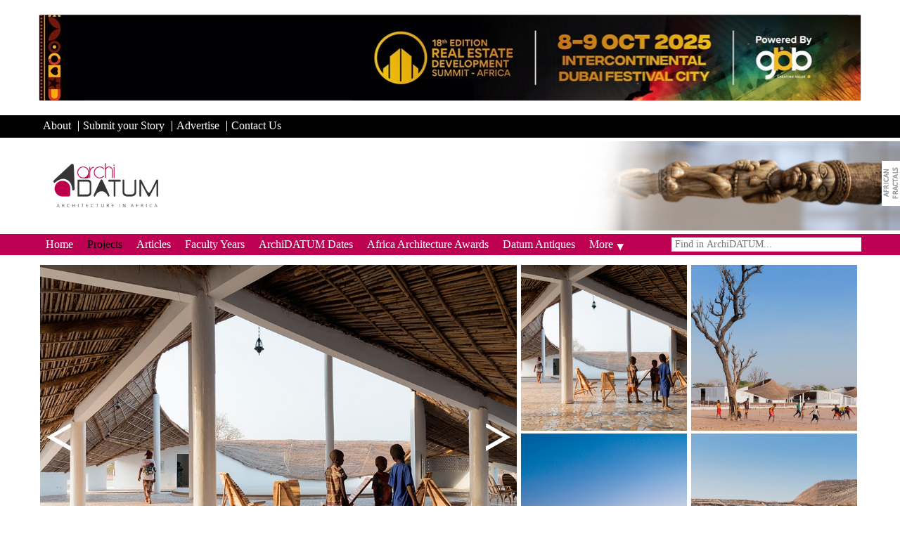

--- FILE ---
content_type: text/html; charset=utf-8
request_url: https://archidatum.com/projects/sinthian-thread-arts-cultural-centre-toshiko-mori-architect-tma/
body_size: 39950
content:


<!doctype html>
<html class="no-js" lang="en">
   <head>
      <meta charset="utf-8" />
      <meta name="viewport" content="width=device-width, initial-scale=1.0, maximum-scale=1.0, user-scalable=no" />
	<meta name="keywords" content="Sinthian Thread Arts Cultural Centre / Toshiko Mori Senegal Architecture in Africa" />
	<meta name="Description" content="Sinthian Thread Arts Cultural Centre / Toshiko Mori Senegal Architecture in Africa" />
      <title>Sinthian Thread Arts Cultural Centre / Toshiko Mori Architect TMA | </title>
	  	<!--FAVICON-->
	<link rel="shortcut icon" href="/media/1982/preview_32x32.png" type="image/x-icon" />
	  <!--Fonts.com-->
	  <link type="text/css" rel="stylesheet" href="http://fast.fonts.net/cssapi/5df15a32-fae8-48d6-a27a-61996cd40b4b.css"/>
	  <link href="//netdna.bootstrapcdn.com/font-awesome/4.0.3/css/font-awesome.css" rel="stylesheet">
       <link href="/bundles/site.css?v=ny4OW4UBwH5Jxc8OXTPSJxW4Bj9rFd4H9C-flawTeOA1" rel="stylesheet"/>



       <!--[if IE 8]>
    <link href="/CSS/ie8.css" rel="stylesheet" type="text/css" />
    <![endif]-->
       
      <script src="/scripts/vendor/custom.modernizr.js"></script>
	
	  <script>
		Modernizr.load(
		{
		test: Modernizr.mq('only all'),
		nope: '/scripts/Vendor/respond.js'
		}
		);
       </script>
	  
	  
	 
   </head>
  <body>

<div id="fb-root"></div>
<script>(function(d, s, id) {
  var js, fjs = d.getElementsByTagName(s)[0];
  if (d.getElementById(id)) return;
  js = d.createElement(s); js.id = id;
  js.src = "//connect.facebook.net/en_US/sdk.js#xfbml=1&version=v2.0";
  fjs.parentNode.insertBefore(js, fjs);
}(document, 'script', 'facebook-jssdk'));</script>	
	
      <div id="wrapper">
         <div class="off-canvas-wrap" data-offcanvas>
            <div class="inner-wrap">
               

<div id="header">
	
<div id="top_banner">
<div class="row hide-for-small-only">
<div class="small-12 medium-12 large-12 columns">	
	
 <a href="https://africa.redevelopmentsummit.com/" target="_blank">	
<img src="/ImageGen.ashx?image=/media/11195/image-gen.jpg&amp;width=1170&amp;compression=100"/>	
</a>	   
	
</div><!----/.small-12 large-12 columns--->
</div><!----/.row--->	
</div><!----/.top_banner--->
	
<div id="top_links">
	
	
<div class="row hide-for-small-only">
<div class="small-12 medium-6 large-6 columns">
<ul>
<li><a href="/about/" title="About">About</a></li>
<li><a href="/submit-your-story/" title="Submit your Story">Submit your Story</a></li>
<li><a href="/advertise/" title="Advertise">Advertise</a></li>
<li><a href="/contact-us/" title="Contact Us">Contact Us</a></li>
</ul>		
</div><!----/.small-12 large-6 columns--->
	
<div class="small-12 medium-6 large-6 columns hide">
<div id="LoggedInStatus">
<ul class="right">
<li><a href="/sign-in?pageId=6377" class="signin">Sign In </a></li>
<li><a href="/register/" id="RegisterLink" class="register">Register</a></li>  
<li class="hide"><a href="/ForgotPassword" id="parentForgotPasswordLink" class="signin">Forgot Password?</a></li>
</ul>
</div>
	
</div><!----/.small-12 large-6 columns--->	
</div><!----/.row--->	
	
</div><!----/.top_links--->



<div style="background: url(/media/5774/header-banner-image-02jpeg.jpe);background-position:right center;background-repeat:no-repeat;" id="logo_section">

	
<div id="headersliderHolder">
	<div id="headerslider">
      <div class="handle">
         <a href="#" title="Click me" class="pop">
         <img src="/media/1970/closed.png" class="left">
         </a>
      </div>
      <div class="content">
		  <div class="right">Usually representing spirits, ancestors or the primordial couple, these figures were placed in shrines and treated with great respect. Through a wide range of style, scale, belief and function the couples depicted share a timeless, serene equality necessary to the continuity of their societies.</div>
      </div>
	</div>
	</div>	
	
<div class="row">
<div class="small-5 medium-8 large-8 columns">
<a href="/" title="&laquo; Back to home" class="logo_wrapper">
<img src="/media/1252/logo.jpg" />
</a>
</div><!----/.small-5 medium-8 large-8 columns--->
<div class="small-7 medium-4 large-4 columns">
	
	

</div><!----/.small-7 medium-4 large-4 columns--->	
</div>	
	
	
	
<!----/.row--->	
	
</div><!----/.logo_section--->


<div id="main_nav">
<div class="row">
<div class="small-12 medium-9 large-9 columns">
		      <nav class="top-bar hide-for-medium-down" data-topbar>
                  <ul class="title-area">
                     
                     <li class="toggle-topbar menu-icon"><a href="#"><span>Menu</span></a></li>
                  </ul>
				  
                  <section class="top-bar-section">
                     <!-- Right Nav Section -->
                     <ul>
                        


<li><a href="/" title="Home">Home</a></li>
        <li id="first" class="current">
            <a href="/projects/">Projects</a>		
        </li>	
        <li id="">
            <a href="/articles/">Articles</a>		
        </li>	
    
		<li><a href="/Categories?categoryId=1908" title="Faculty Years">Faculty Years</a></li>	
		<li><a href="/Categories?categoryId=1734" title="ArchiDATUM Dates">ArchiDATUM Dates</a></li>	
		<li><a href="/Categories?categoryId=12689" title="Africa Architecture Awards">Africa Architecture Awards</a></li>	
		<li><a href="/Categories?categoryId=6326" title="Datum Antiques">Datum Antiques</a></li>	
    
    <li><a class="last">More</a>
				<ul class="level2">
						<li class=""><a href="/Categories?categoryId=1925">City Planning</a></li>
						<li class=""><a href="/Categories?categoryId=1978">Contemporary</a></li>
						<li class=""><a href="/Categories?categoryId=1928">Residential</a></li>
						<li class=""><a href="/Categories?categoryId=2959">Hospitals</a></li>
				</ul>
	</li>
                     </ul>
                  </section>
               </nav><!----/nav--->	
					  

					  
					  
					  
</div><!----/.small-12 medium-9 large-9 columns--->					  
					  
<div class="small-12 medium-3 large-3 columns"><div class="searchBox right">
	<form action="/search" method="GET">
		<div class="searchItem left">
			<input name="q" type="text" class="SearchFeild" id="searchBox"  placeholder="Find in ArchiDATUM..." />
		</div>
		<div class="right">
			<button type="image" alt="Submit" class="submit"></button>
		</div>
	
	</form>
</div></div><!----/.small-2 large-3 columns--->	
	
</div><!----/.row--->	
	
</div><!----/.main_nav--->	
	
	
	
</div><!----/header--->
	
	
	
<nav class="tab-bar show-for-medium-down">
   <section class="left-small">
      <a class="left-off-canvas-toggle menu-icon" href="#"><span></span></a>
   </section>
   <section class="middle tab-bar-section">
      <h1 class="title"></h1>
   </section>
</nav>
<aside class="left-off-canvas-menu">
   <ul class="off-canvas-list">
      
	  
      


<li><a href="/" title="Home">Home</a></li>
        <li id="first" class="current">
            <a href="/projects/">Projects</a>		
        </li>	
        <li id="">
            <a href="/articles/">Articles</a>		
        </li>	
    
		<li><a href="/Categories?categoryId=1908" title="Faculty Years">Faculty Years</a></li>	
		<li><a href="/Categories?categoryId=1734" title="ArchiDATUM Dates">ArchiDATUM Dates</a></li>	
		<li><a href="/Categories?categoryId=12689" title="Africa Architecture Awards">Africa Architecture Awards</a></li>	
		<li><a href="/Categories?categoryId=6326" title="Datum Antiques">Datum Antiques</a></li>	
    
    <li><a class="last">More</a>
				<ul class="level2">
						<li class=""><a href="/Categories?categoryId=1925">City Planning</a></li>
						<li class=""><a href="/Categories?categoryId=1978">Contemporary</a></li>
						<li class=""><a href="/Categories?categoryId=1928">Residential</a></li>
						<li class=""><a href="/Categories?categoryId=2959">Hospitals</a></li>
				</ul>
	</li>
    
		<li><a href="/about/" title="About">About</a></li>
		<li><a href="/submit-your-story/" title="Submit your Story">Submit your Story</a></li>
		<li><a href="/advertise/" title="Advertise">Advertise</a></li>
		<li><a href="/contact-us/" title="Contactus">Contact us</a></li>
	   <li><a href="/sign-in?pageId=6377" class="signin">Sign In </a></li>
       <li><a href="/register/" id="RegisterLink" class="register">Register</a></li>  
	
   </ul>
</aside>	
	
	
               <section class="main-section">
                  
                        




<div class="row spacebottom hide-for-small-only">
<div class="small-12 medium-12 large-12 columns">	
	
<div class="one_home_boxes">

<ul class="">
<li class="small-7 medium-7 large-7 columns">

	
	
<ul class="bxslider">
    <li>
        <div class="imgLiquidFill imgLiquid" style="width: 680px; height: 476px;">
            <img src='/ImageGen.ashx?image=/media/5343/01-toshiko-mori-thread-arts-centre-courtyard.jpg&compression=100' alt='archiDATUM' />
        </div>
    </li>
        <li>
            <div class="imgLiquidFill imgLiquid" style="width:680px; height:476px;">
                <img src='/ImageGen.ashx?image=/media/5343/01-toshiko-mori-thread-arts-centre-courtyard.jpg&compression=100' alt='archiDATUM' />
            </div>
        </li>
        <li>
            <div class="imgLiquidFill imgLiquid" style="width:680px; height:476px;">
                <img src='/ImageGen.ashx?image=/media/5344/02-toshiko-mori-thread-arts-centre-exterior.jpg&compression=100' alt='archiDATUM' />
            </div>
        </li>
        <li>
            <div class="imgLiquidFill imgLiquid" style="width:680px; height:476px;">
                <img src='/ImageGen.ashx?image=/media/5345/04-toshiko-mori-thread-arts-centre-exterior-full.jpg&compression=100' alt='archiDATUM' />
            </div>
        </li>
        <li>
            <div class="imgLiquidFill imgLiquid" style="width:680px; height:476px;">
                <img src='/ImageGen.ashx?image=/media/5346/03-toshiko-mori-thread-arts-centre-exterior-roof.jpg&compression=100' alt='archiDATUM' />
            </div>
        </li>
        <li>
            <div class="imgLiquidFill imgLiquid" style="width:680px; height:476px;">
                <img src='/ImageGen.ashx?image=/media/5347/08-toshiko-mori-thread-arts-centre-courtyard.jpg&compression=100' alt='archiDATUM' />
            </div>
        </li>
        <li>
            <div class="imgLiquidFill imgLiquid" style="width:680px; height:476px;">
                <img src='/ImageGen.ashx?image=/media/5348/05-toshiko-mori-thread-arts-centre-interior.jpg&compression=100' alt='archiDATUM' />
            </div>
        </li>
        <li>
            <div class="imgLiquidFill imgLiquid" style="width:680px; height:476px;">
                <img src='/ImageGen.ashx?image=/media/5349/06-toshiko-mori-thread-arts-centre-interior-seating.jpg&compression=100' alt='archiDATUM' />
            </div>
        </li>
        <li>
            <div class="imgLiquidFill imgLiquid" style="width:680px; height:476px;">
                <img src='/ImageGen.ashx?image=/media/5350/11-toshiko-mori-thread-arts-centre-courtyard.jpg&compression=100' alt='archiDATUM' />
            </div>
        </li>
        <li>
            <div class="imgLiquidFill imgLiquid" style="width:680px; height:476px;">
                <img src='/ImageGen.ashx?image=/media/5351/09-toshiko-mori-thread-arts-centre-courtyard.jpg&compression=100' alt='archiDATUM' />
            </div>
        </li>
        <li>
            <div class="imgLiquidFill imgLiquid" style="width:680px; height:476px;">
                <img src='/ImageGen.ashx?image=/media/5352/10-toshiko-mori-thread-arts-centre-courtyard.jpg&compression=100' alt='archiDATUM' />
            </div>
        </li>
        <li>
            <div class="imgLiquidFill imgLiquid" style="width:680px; height:476px;">
                <img src='/ImageGen.ashx?image=/media/5353/12-toshiko-mori-thread-arts-centre-courtyard.jpg&compression=100' alt='archiDATUM' />
            </div>
        </li>
        <li>
            <div class="imgLiquidFill imgLiquid" style="width:680px; height:476px;">
                <img src='/ImageGen.ashx?image=/media/5354/14-toshiko-mori-thread-arts-centre-courtyard.jpg&compression=100' alt='archiDATUM' />
            </div>
        </li>
        <li>
            <div class="imgLiquidFill imgLiquid" style="width:680px; height:476px;">
                <img src='/ImageGen.ashx?image=/media/5357/16-toshiko-mori-thread-arts-centre-courtyard.jpg&compression=100' alt='archiDATUM' />
            </div>
        </li>
        <li>
            <div class="imgLiquidFill imgLiquid" style="width:680px; height:476px;">
                <img src='/ImageGen.ashx?image=/media/5356/15-toshiko-mori-thread-arts-centre-courtyard.jpg&compression=100' alt='archiDATUM' />
            </div>
        </li>
        <li>
            <div class="imgLiquidFill imgLiquid" style="width:680px; height:476px;">
                <img src='/ImageGen.ashx?image=/media/5355/13-toshiko-mori-thread-arts-centre-courtyard.jpg&compression=100' alt='archiDATUM' />
            </div>
        </li>
        <li>
            <div class="imgLiquidFill imgLiquid" style="width:680px; height:476px;">
                <img src='/ImageGen.ashx?image=/media/5358/24-toshiko-mori-thread-arts-centre-courtyard.jpg&compression=100' alt='archiDATUM' />
            </div>
        </li>
        <li>
            <div class="imgLiquidFill imgLiquid" style="width:680px; height:476px;">
                <img src='/ImageGen.ashx?image=/media/5360/27-toshiko-mori-thread-arts-centre-courtyard.jpg&compression=100' alt='archiDATUM' />
            </div>
        </li>
        <li>
            <div class="imgLiquidFill imgLiquid" style="width:680px; height:476px;">
                <img src='/ImageGen.ashx?image=/media/5359/23-toshiko-mori-thread-arts-centre-courtyard.jpg&compression=100' alt='archiDATUM' />
            </div>
        </li>
        <li>
            <div class="imgLiquidFill imgLiquid" style="width:680px; height:476px;">
                <img src='/ImageGen.ashx?image=/media/5361/26-toshiko-mori-thread-arts-centre-courtyard.jpg&compression=100' alt='archiDATUM' />
            </div>
        </li>
        <li>
            <div class="imgLiquidFill imgLiquid" style="width:680px; height:476px;">
                <img src='/ImageGen.ashx?image=/media/5362/25-toshiko-mori-thread-arts-centre-courtyard.jpg&compression=100' alt='archiDATUM' />
            </div>
        </li>
        <li>
            <div class="imgLiquidFill imgLiquid" style="width:680px; height:476px;">
                <img src='/ImageGen.ashx?image=/media/5363/20-toshiko-mori-thread-arts-centre-courtyard.jpg&compression=100' alt='archiDATUM' />
            </div>
        </li>
        <li>
            <div class="imgLiquidFill imgLiquid" style="width:680px; height:476px;">
                <img src='/ImageGen.ashx?image=/media/5364/28-toshiko-mori-thread-arts-centre-courtyard.jpg&compression=100' alt='archiDATUM' />
            </div>
        </li>
        <li>
            <div class="imgLiquidFill imgLiquid" style="width:680px; height:476px;">
                <img src='/ImageGen.ashx?image=/media/5365/30-toshiko-mori-thread-arts-centre-courtyard.jpg&compression=100' alt='archiDATUM' />
            </div>
        </li>
        <li>
            <div class="imgLiquidFill imgLiquid" style="width:680px; height:476px;">
                <img src='/ImageGen.ashx?image=/media/5366/31-toshiko-mori-thread-arts-centre-courtyard.jpg&compression=100' alt='archiDATUM' />
            </div>
        </li>
        <li>
            <div class="imgLiquidFill imgLiquid" style="width:680px; height:476px;">
                <img src='/ImageGen.ashx?image=/media/5368/32-toshiko-mori-thread-arts-centre-courtyard.jpg&compression=100' alt='archiDATUM' />
            </div>
        </li>
        <li>
            <div class="imgLiquidFill imgLiquid" style="width:680px; height:476px;">
                <img src='/ImageGen.ashx?image=/media/5367/29-toshiko-mori-thread-arts-centre-courtyard.jpg&compression=100' alt='archiDATUM' />
            </div>
        </li>
        <li>
            <div class="imgLiquidFill imgLiquid" style="width:680px; height:476px;">
                <img src='/ImageGen.ashx?image=/media/5369/33-toshiko-mori-thread-arts-centre-courtyard.jpg&compression=100' alt='archiDATUM' />
            </div>
        </li>
        <li>
            <div class="imgLiquidFill imgLiquid" style="width:680px; height:476px;">
                <img src='/ImageGen.ashx?image=/media/5370/34-toshiko-mori-thread-arts-centre-courtyard.jpg&compression=100' alt='archiDATUM' />
            </div>
        </li>
</ul>
	<a href="#" class="nextimg"></a>
	<a href="#" class="previmg"></a>   

</li>
	
<li class="small-5 medium-5 large-5 columns">
    

	
<ul>
<li class="small-6 medium-6 large-6 columns">
<a href="/gallery/?id=6349&node=6377" id="ProjectGallery">
	
<div class="imgLiquidFill imgLiquid" style="width:236px; height:236px;">
 <img alt="archiDATUM" src="/media/5343/01-toshiko-mori-thread-arts-centre-courtyard.jpg"/>
</div>
	
</a>	
</li>
<li class="small-6 medium-6 large-6 columns">
<a href="/gallery/?id=6350&node=6377" id="ProjectGallery">
	
<div class="imgLiquidFill imgLiquid" style="width:236px; height:236px;">
 <img alt="archiDATUM" src="/media/5344/02-toshiko-mori-thread-arts-centre-exterior.jpg"/>
</div>
	
</a>	
</li>
<li class="small-6 medium-6 large-6 columns">
<a href="/gallery/?id=6351&node=6377" id="ProjectGallery">
	
<div class="imgLiquidFill imgLiquid" style="width:236px; height:236px;">
 <img alt="archiDATUM" src="/media/5345/04-toshiko-mori-thread-arts-centre-exterior-full.jpg"/>
</div>
	
</a>	
</li>
<li class="small-6 medium-6 large-6 columns">
<a href="/gallery/?id=6352&node=6377" id="ProjectGallery">
	
<div class="imgLiquidFill imgLiquid" style="width:236px; height:236px;">
 <img alt="archiDATUM" src="/media/5346/03-toshiko-mori-thread-arts-centre-exterior-roof.jpg"/>
</div>
	
</a>	
</li>

</ul>
    
</li>
</ul>
</div>	
	
</div>	
</div>
	
	
	
	

<div class="row">
    <div class="small-12 medium-8 large-8 columns">
        <div class="project_wrapper_main">
			
            <div class="entry_content newsItem">
<ul class="clr">
<li>
<h1>Sinthian Thread Arts Cultural Centre / Toshiko Mori Architect TMA </h1>
</li>
</ul>	
<div class="row">

<div class="small-12 medium-8 large-8 columns artcle_social">
<p>

Architects:
                            <strong class="pink"><a href="/6041/architects/Tashiko-Mori-">Tashiko Mori </a> <text>&nbsp;</text></strong>
	<br />

	
Location: Sinthian, 	<strong class="pink_border"> 
            &nbsp;<a href="/2219/countries/Senegal">Senegal</a>
	</strong><br />
Interior Décor: <strong class="pink_border"> Toshiko Mori Architects TMA </strong><br />Project Year: 2015<br />Photographer: <strong> Iwan Baan</strong><br />Website: <strong>www.tmarch.com</strong><br /><p><span>“It is one thing to build a building,” says Mori, “but the most important thing is how you run it, how you program it, and how it becomes a truly sustainable program useful to the community.”</span></p>
<p><strong>Toshiko Mori, Architect</strong></p>
</p>

</div><!----/small-12 large-8 columns---->
<div class="small-12 medium-4 large-4 columns socialvertcal hide-for-small-only">	


	
	<div data-easyshare data-easyshare-url="/projects/sinthian-thread-arts-cultural-centre-toshiko-mori-architect-tma/"  id="6377" class="right">
	
<div class="row">		   
<div class="small-12 medium-12 large-12 columns">	

<!-- bookmark -->

		   <a href="/sign-in/" class="signin"><img src="/media/1770/bookmarke02.png" /></a>

				
</div><!----/small-12 large-12 columns---->
</div><!----/row---->	
		
<div class="row container_button_main">		   
<div class="small-12 medium-12 large-12 columns">	

<!-- Facebook -->
	<fb:like href="https://archidatum.com/projects/sinthian-thread-arts-cultural-centre-toshiko-mori-architect-tma/projects/sinthian-thread-arts-cultural-centre-toshiko-mori-architect-tma/" layout="button_count" action="like" show_faces="false" share="false"></fb:like>


				
</div><!----/small-12 large-12 columns---->
</div><!----/row---->				
				
<div class="row container_button_main">			   
<div class="small-12 medium-12 large-12 columns">					

		<!-- Twitter -->

<iframe id="tweet-button" allowtransparency="true" frameborder="0" scrolling="no"
            src="http://platform.twitter.com/widgets/tweet_button.html?url=http://archidatum.com/projects/sinthian-thread-arts-cultural-centre-toshiko-mori-architect-tma/&via=ArchiDATUM&amp;count=horizontal"
            style="width:100px; height:21px;"></iframe>
				
</div><!----/small-12 large-12 columns---->
</div><!----/row---->

<div class="row spacetop">		   
<div class="small-12 medium-12 large-12 columns">					
		<a href="#CommentBar"><button data-easyshare-button="comment_button">
	
			<span>comment</span>
		</button></a>
	<span data-easyshare-button-count="twitter">0</span>	
	</div><!----/small-12 large-12 columns---->
</div><!----/row---->
	
</div>	
			
		
	
	

	
</div><!----/small-12 large-4 columns---->	

		   
</div><!----/row---->	
</div><!----/entry_content--->	

            <div class="row">
                <div class="small-12 medium-12 large-12 columns">
                    <ul class="sub_project_title">
<li>
	
<ul class="inline">
<li>29 September 2015</li>
<li class="sub_logo_icon"><img src="/media/1633/sub_icon.png"></li>
<li class="sub_writer ">
	<strong class="pink">  
		
            &nbsp;<a href="/3126/authors/Kelvin-Salasya">Kelvin Salasya</a>
		
	</strong>	
</li>   
</ul>
<li>
            <a href="/4085/categories/Cultural-Centres">Cultural Centres</a> ,
            <a href="/1964/categories/Conservation-Architecture">Conservation Architecture</a> ,
            <a href="/1736/categories/Architecture">Architecture</a> ,
            <a href="/1733/categories/Africana">Africana</a> ,
            <a href="/1905/categories/Contemporary-African-Directory">Contemporary African Directory</a> ,
            <a href="/1945/categories/Modern-Africana">Modern Africana</a> ,
            <a href="/1904/categories/Selected-Works">Selected Works</a> ,
            <a href="/1973/categories/Editor&#39;s-Choice">Editor&#39;s Choice</a> ,
            <a href="/1928/categories/Residential">Residential</a> ,
            <a href="/12689/categories/Africa-Architecture-Awards">Africa Architecture Awards</a> ,
</li>	
</li>		   
</ul>

                    <p id="MainContent"><p class="FormHeading"><span>The design of the Sinthian Cultural Centre is described as a parametric transformation of the traditional pitched roof, which is literary inverted to collect rainwater. The construction of this structure is found in a remote Senegalese village of Sinthian, close to the Mali border.</span></p>
<p class="FormHeading"><span><img style="width: 611px; height: 407px; display: block; margin-left: auto; margin-right: auto;" src="/media/5345/04-toshiko-mori-thread-arts-centre-exterior-full.jpg?width=611px&amp;height=407px" alt="Sinthian Thread Arts Cultural Centre / Toshiko Mori Architect TMA"></span></p>
<p class="FormHeading"> </p>
<p class="FormHeading"><span>This construction, begun by the New York Studio of Toshiko Mori, is designed in collaboration with two non-profit organisations – Sinthian Medical Center and American Friends of Le Korsa (AFLK)</span></p>
<p class="FormHeading"><span><img style="width: 616px; height: 410px; display: block; margin-left: auto; margin-right: auto;" src="/media/5346/03-toshiko-mori-thread-arts-centre-exterior-roof.jpg?width=616px&amp;height=410px" alt="Sinthian Thread Arts Cultural Centre / Toshiko Mori Architect TMA"></span></p>
<p class="FormHeading">The design complements the existing health and education facilities serving a community of twelve tribes. The new multi-purpose complex is intended to be a centre where gatherings and cultural exchange takes place. It will include performance spaces and accommodations for visiting artists.</p>
<p class="FormHeading"><img style="width: 595px; height: 396px; display: block; margin-left: auto; margin-right: auto;" src="/media/5349/06-toshiko-mori-thread-arts-centre-interior-seating.jpg?width=595px&amp;height=396px" alt="Sinthian Thread Arts Cultural Centre / Toshiko Mori Architect TMA"> </p>
<p class="FormHeading"><span>One of the designs striking features is its visually organic roof shape, in line with traditional pitched roof as described earlier, used to collect rainwater. The cultural centre, distributed around two courtyards, will be constructed using locally available building materials and methods.</span></p>
<p class="FormHeading"><span><img style="width: 607px; height: 386px; display: block; margin-left: auto; margin-right: auto;" src="/media/5367/29-toshiko-mori-thread-arts-centre-courtyard.jpg?width=607px&amp;height=386px" alt="Sinthian Thread Arts Cultural Centre / Toshiko Mori Architect TMA"></span></p>
<p class="FormHeading"> </p>
<p class="FormHeading"><span>This process will consider the use of local elements made of bamboo and blocks of rammed earth. Additionally, to ensure provision of a suitable thermal comfort within the complex, the design employs the use of openwork walls.</span></p></p>

                </div><!----/small-12 medium-12 large-12 columns--->
            </div><!----/row--->
					
            
    <div class="entry_sub_project">
        <div class="row">
            <div class="small-12 medium-12 large-12 columns">
                <h1><a href="/projects/nigerian-cultural-centre-and-millenium-tower-studio-nicoletti-associati/">CLICK TO REVIEW <strong>LINKED STORY</strong></a></h1>
            </div>
        </div>
        <div class="row">
            <div class="small-12 medium-3 large-3 columns">
                    <a href="/projects/nigerian-cultural-centre-and-millenium-tower-studio-nicoletti-associati/">
                        <div class="imgLiquidFill imgLiquid" style="width:150px; height:150px;">
                            <img src="/media/4334/09-studionicoletti-nigerian-cultural-main.jpg" />
                        </div>
                    </a>
            </div>
            <div class="small-12 medium-9 large-9 columns">
                <ul>
                    <li><a href="/projects/nigerian-cultural-centre-and-millenium-tower-studio-nicoletti-associati/"><h2>Nigerian Cultural Centre and Millenium Tower / Studio Nicoletti Associati  </h2></a></li>
                    <li><p><p>The Cultural Centre and the Millennium Tower of Nigeria, together with the National Square will make up a harmonious complex which will improve the quality of the City of Abuja. It is an ambitious proposal that extends two adjoining plots in the cultural, religious and administrative heart of ...</p></li>
                </ul>
            </div>
        </div>

    </div>
    <div class="entry_sub_project">
        <div class="row">
            <div class="small-12 medium-12 large-12 columns">
                <h1><a href="/projects/msafiri-mwazighe-and-the-white-fields-of-sustainability-swahili-cultural-centre/">CLICK TO REVIEW <strong>LINKED STORY</strong></a></h1>
            </div>
        </div>
        <div class="row">
            <div class="small-12 medium-3 large-3 columns">
                    <a href="/projects/msafiri-mwazighe-and-the-white-fields-of-sustainability-swahili-cultural-centre/">
                        <div class="imgLiquidFill imgLiquid" style="width:150px; height:150px;">
                            <img src="/media/3487/swahili-cultural-centre-4.jpg" />
                        </div>
                    </a>
            </div>
            <div class="small-12 medium-9 large-9 columns">
                <ul>
                    <li><a href="/projects/msafiri-mwazighe-and-the-white-fields-of-sustainability-swahili-cultural-centre/"><h2>Msafiri Mwazighe And The White Fields Of Sustainability: Swahili Cultural Centre  </h2></a></li>
                    <li><p><p>The project is a contemporary approach at modernizing the coastal region and still maintaining the tenets of Swahili architecture. This approach to maintaining the doctrines of Swahili Architecture are however not the main focus in the project as the more dominant project element has been on r...</p></li>
                </ul>
            </div>
        </div>

    </div>




            

<div class="row">		   
<div class="small-12 medium-12 large-12 columns">	
<ul>
	
<li>
<div class="containerr_photo">
<ul>
<li class="small-12 medium-4 large-4 columns ">
<a href="/gallery?id=6349&node=6377">
<ul>
	<li>

	                           <div class="entry_project">
                                <div class="imgLiquidFill imgLiquid" style="width:245px; height:245px;">
                                     <img alt="archiDATUM" src="/media/5343/01-toshiko-mori-thread-arts-centre-courtyard.jpg"/>
                                                   </div>
									               </div>
										</li>
	</ul>
</a>	

									
<p class="center gallery-details-title">&copy; 01-Toshiko-Mori-THREAD-Arts-Centre-Courtyard</p>
									
									
									
</li>
<li class="small-12 medium-4 large-4 columns ">
<a href="/gallery?id=6350&node=6377">
<ul>
	<li>

	                           <div class="entry_project">
                                <div class="imgLiquidFill imgLiquid" style="width:245px; height:245px;">
                                     <img alt="archiDATUM" src="/media/5344/02-toshiko-mori-thread-arts-centre-exterior.jpg"/>
                                                   </div>
									               </div>
										</li>
	</ul>
</a>	

									
<p class="center gallery-details-title">&copy; 02-Toshiko-Mori-THREAD-Arts-Centre-Exterior</p>
									
									
									
</li>
<li class="small-12 medium-4 large-4 columns end">
<a href="/gallery?id=6351&node=6377">
<ul>
	<li>

	                           <div class="entry_project">
                                <div class="imgLiquidFill imgLiquid" style="width:245px; height:245px;">
                                     <img alt="archiDATUM" src="/media/5345/04-toshiko-mori-thread-arts-centre-exterior-full.jpg"/>
                                                   </div>
									               </div>
										</li>
	</ul>
</a>	

									
<p class="center gallery-details-title">&copy; 04-Toshiko-Mori-THREAD-Arts-Centre-Exterior-Full</p>
									
									
									
</li>
</ul>
</div>
</li>
<li>
<div class="containerr_photo">
<ul>
<li class="small-12 medium-4 large-4 columns ">
<a href="/gallery?id=6352&node=6377">
<ul>
	<li>

	                           <div class="entry_project">
                                <div class="imgLiquidFill imgLiquid" style="width:245px; height:245px;">
                                     <img alt="archiDATUM" src="/media/5346/03-toshiko-mori-thread-arts-centre-exterior-roof.jpg"/>
                                                   </div>
									               </div>
										</li>
	</ul>
</a>	

									
<p class="center gallery-details-title">&copy; 03-Toshiko-Mori-THREAD-Arts-Centre-Exterior-Roof</p>
									
									
									
</li>
<li class="small-12 medium-4 large-4 columns ">
<a href="/gallery?id=6353&node=6377">
<ul>
	<li>

	                           <div class="entry_project">
                                <div class="imgLiquidFill imgLiquid" style="width:245px; height:245px;">
                                     <img alt="archiDATUM" src="/media/5347/08-toshiko-mori-thread-arts-centre-courtyard.jpg"/>
                                                   </div>
									               </div>
										</li>
	</ul>
</a>	

									
<p class="center gallery-details-title">&copy; 08-Toshiko-Mori-THREAD-Arts-Centre-Courtyard</p>
									
									
									
</li>
<li class="small-12 medium-4 large-4 columns end">
<a href="/gallery?id=6354&node=6377">
<ul>
	<li>

	                           <div class="entry_project">
                                <div class="imgLiquidFill imgLiquid" style="width:245px; height:245px;">
                                     <img alt="archiDATUM" src="/media/5348/05-toshiko-mori-thread-arts-centre-interior.jpg"/>
                                                   </div>
									               </div>
										</li>
	</ul>
</a>	

									
<p class="center gallery-details-title">&copy; 05-Toshiko-Mori-THREAD-Arts-Centre-Interior</p>
									
									
									
</li>
</ul>
</div>
</li>
<li>
<div class="containerr_photo">
<ul>
<li class="small-12 medium-4 large-4 columns ">
<a href="/gallery?id=6355&node=6377">
<ul>
	<li>

	                           <div class="entry_project">
                                <div class="imgLiquidFill imgLiquid" style="width:245px; height:245px;">
                                     <img alt="archiDATUM" src="/media/5349/06-toshiko-mori-thread-arts-centre-interior-seating.jpg"/>
                                                   </div>
									               </div>
										</li>
	</ul>
</a>	

									
<p class="center gallery-details-title">&copy; 06-Toshiko-Mori-THREAD-Arts-Centre-Interior-Sea...</p>
									
									
									
</li>
<li class="small-12 medium-4 large-4 columns ">
<a href="/gallery?id=6356&node=6377">
<ul>
	<li>

	                           <div class="entry_project">
                                <div class="imgLiquidFill imgLiquid" style="width:245px; height:245px;">
                                     <img alt="archiDATUM" src="/media/5350/11-toshiko-mori-thread-arts-centre-courtyard.jpg"/>
                                                   </div>
									               </div>
										</li>
	</ul>
</a>	

									
<p class="center gallery-details-title">&copy; 11-Toshiko-Mori-THREAD-Arts-Centre-Courtyard</p>
									
									
									
</li>
<li class="small-12 medium-4 large-4 columns end">
<a href="/gallery?id=6357&node=6377">
<ul>
	<li>

	                           <div class="entry_project">
                                <div class="imgLiquidFill imgLiquid" style="width:245px; height:245px;">
                                     <img alt="archiDATUM" src="/media/5351/09-toshiko-mori-thread-arts-centre-courtyard.jpg"/>
                                                   </div>
									               </div>
										</li>
	</ul>
</a>	

									
<p class="center gallery-details-title">&copy; 09-Toshiko-Mori-THREAD-Arts-Centre-Courtyard</p>
									
									
									
</li>
</ul>
</div>
</li>
<li>
<div class="containerr_photo">
<ul>
<li class="small-12 medium-4 large-4 columns ">
<a href="/gallery?id=6358&node=6377">
<ul>
	<li>

	                           <div class="entry_project">
                                <div class="imgLiquidFill imgLiquid" style="width:245px; height:245px;">
                                     <img alt="archiDATUM" src="/media/5352/10-toshiko-mori-thread-arts-centre-courtyard.jpg"/>
                                                   </div>
									               </div>
										</li>
	</ul>
</a>	

									
<p class="center gallery-details-title">&copy; 10-Toshiko-Mori-THREAD-Arts-Centre-Courtyard</p>
									
									
									
</li>
<li class="small-12 medium-4 large-4 columns ">
<a href="/gallery?id=6359&node=6377">
<ul>
	<li>

	                           <div class="entry_project">
                                <div class="imgLiquidFill imgLiquid" style="width:245px; height:245px;">
                                     <img alt="archiDATUM" src="/media/5353/12-toshiko-mori-thread-arts-centre-courtyard.jpg"/>
                                                   </div>
									               </div>
										</li>
	</ul>
</a>	

									
<p class="center gallery-details-title">&copy; 12-Toshiko-Mori-THREAD-Arts-Centre-Courtyard</p>
									
									
									
</li>
<li class="small-12 medium-4 large-4 columns end">
<a href="/gallery?id=6360&node=6377">
<ul>
	<li>

	                           <div class="entry_project">
                                <div class="imgLiquidFill imgLiquid" style="width:245px; height:245px;">
                                     <img alt="archiDATUM" src="/media/5354/14-toshiko-mori-thread-arts-centre-courtyard.jpg"/>
                                                   </div>
									               </div>
										</li>
	</ul>
</a>	

									
<p class="center gallery-details-title">&copy; 14-Toshiko-Mori-THREAD-Arts-Centre-Courtyard</p>
									
									
									
</li>
</ul>
</div>
</li>
<li>
<div class="containerr_photo">
<ul>
<li class="small-12 medium-4 large-4 columns ">
<a href="/gallery?id=6361&node=6377">
<ul>
	<li>

	                           <div class="entry_project">
                                <div class="imgLiquidFill imgLiquid" style="width:245px; height:245px;">
                                     <img alt="archiDATUM" src="/media/5357/16-toshiko-mori-thread-arts-centre-courtyard.jpg"/>
                                                   </div>
									               </div>
										</li>
	</ul>
</a>	

									
<p class="center gallery-details-title">&copy; 16-Toshiko-Mori-THREAD-Arts-Centre-Courtyard</p>
									
									
									
</li>
<li class="small-12 medium-4 large-4 columns ">
<a href="/gallery?id=6362&node=6377">
<ul>
	<li>

	                           <div class="entry_project">
                                <div class="imgLiquidFill imgLiquid" style="width:245px; height:245px;">
                                     <img alt="archiDATUM" src="/media/5356/15-toshiko-mori-thread-arts-centre-courtyard.jpg"/>
                                                   </div>
									               </div>
										</li>
	</ul>
</a>	

									
<p class="center gallery-details-title">&copy; 15-Toshiko-Mori-THREAD-Arts-Centre-Courtyard</p>
									
									
									
</li>
<li class="small-12 medium-4 large-4 columns end">
<a href="/gallery?id=6363&node=6377">
<ul>
	<li>

	                           <div class="entry_project">
                                <div class="imgLiquidFill imgLiquid" style="width:245px; height:245px;">
                                     <img alt="archiDATUM" src="/media/5355/13-toshiko-mori-thread-arts-centre-courtyard.jpg"/>
                                                   </div>
									               </div>
										</li>
	</ul>
</a>	

									
<p class="center gallery-details-title">&copy; 13-Toshiko-Mori-THREAD-Arts-Centre-Courtyard</p>
									
									
									
</li>
</ul>
</div>
</li>
<li>
<div class="containerr_photo">
<ul>
<li class="small-12 medium-4 large-4 columns ">
<a href="/gallery?id=6364&node=6377">
<ul>
	<li>

	                           <div class="entry_project">
                                <div class="imgLiquidFill imgLiquid" style="width:245px; height:245px;">
                                     <img alt="archiDATUM" src="/media/5358/24-toshiko-mori-thread-arts-centre-courtyard.jpg"/>
                                                   </div>
									               </div>
										</li>
	</ul>
</a>	

									
<p class="center gallery-details-title">&copy; 24-Toshiko-Mori-THREAD-Arts-Centre-Courtyard</p>
									
									
									
</li>
<li class="small-12 medium-4 large-4 columns ">
<a href="/gallery?id=6365&node=6377">
<ul>
	<li>

	                           <div class="entry_project">
                                <div class="imgLiquidFill imgLiquid" style="width:245px; height:245px;">
                                     <img alt="archiDATUM" src="/media/5360/27-toshiko-mori-thread-arts-centre-courtyard.jpg"/>
                                                   </div>
									               </div>
										</li>
	</ul>
</a>	

									
<p class="center gallery-details-title">&copy; 27-Toshiko-Mori-THREAD-Arts-Centre-Courtyard</p>
									
									
									
</li>
<li class="small-12 medium-4 large-4 columns end">
<a href="/gallery?id=6366&node=6377">
<ul>
	<li>

	                           <div class="entry_project">
                                <div class="imgLiquidFill imgLiquid" style="width:245px; height:245px;">
                                     <img alt="archiDATUM" src="/media/5359/23-toshiko-mori-thread-arts-centre-courtyard.jpg"/>
                                                   </div>
									               </div>
										</li>
	</ul>
</a>	

									
<p class="center gallery-details-title">&copy; 23-Toshiko-Mori-THREAD-Arts-Centre-Courtyard</p>
									
									
									
</li>
</ul>
</div>
</li>
<li>
<div class="containerr_photo">
<ul>
<li class="small-12 medium-4 large-4 columns ">
<a href="/gallery?id=6367&node=6377">
<ul>
	<li>

	                           <div class="entry_project">
                                <div class="imgLiquidFill imgLiquid" style="width:245px; height:245px;">
                                     <img alt="archiDATUM" src="/media/5361/26-toshiko-mori-thread-arts-centre-courtyard.jpg"/>
                                                   </div>
									               </div>
										</li>
	</ul>
</a>	

									
<p class="center gallery-details-title">&copy; 26-Toshiko-Mori-THREAD-Arts-Centre-Courtyard</p>
									
									
									
</li>
<li class="small-12 medium-4 large-4 columns ">
<a href="/gallery?id=6368&node=6377">
<ul>
	<li>

	                           <div class="entry_project">
                                <div class="imgLiquidFill imgLiquid" style="width:245px; height:245px;">
                                     <img alt="archiDATUM" src="/media/5362/25-toshiko-mori-thread-arts-centre-courtyard.jpg"/>
                                                   </div>
									               </div>
										</li>
	</ul>
</a>	

									
<p class="center gallery-details-title">&copy; 25-Toshiko-Mori-THREAD-Arts-Centre-Courtyard</p>
									
									
									
</li>
<li class="small-12 medium-4 large-4 columns end">
<a href="/gallery?id=6369&node=6377">
<ul>
	<li>

	                           <div class="entry_project">
                                <div class="imgLiquidFill imgLiquid" style="width:245px; height:245px;">
                                     <img alt="archiDATUM" src="/media/5363/20-toshiko-mori-thread-arts-centre-courtyard.jpg"/>
                                                   </div>
									               </div>
										</li>
	</ul>
</a>	

									
<p class="center gallery-details-title">&copy; 20-Toshiko-Mori-THREAD-Arts-Centre-Courtyard</p>
									
									
									
</li>
</ul>
</div>
</li>
<li>
<div class="containerr_photo">
<ul>
<li class="small-12 medium-4 large-4 columns ">
<a href="/gallery?id=6370&node=6377">
<ul>
	<li>

	                           <div class="entry_project">
                                <div class="imgLiquidFill imgLiquid" style="width:245px; height:245px;">
                                     <img alt="archiDATUM" src="/media/5364/28-toshiko-mori-thread-arts-centre-courtyard.jpg"/>
                                                   </div>
									               </div>
										</li>
	</ul>
</a>	

									
<p class="center gallery-details-title">&copy; 28-Toshiko-Mori-THREAD-Arts-Centre-Courtyard</p>
									
									
									
</li>
<li class="small-12 medium-4 large-4 columns ">
<a href="/gallery?id=6371&node=6377">
<ul>
	<li>

	                           <div class="entry_project">
                                <div class="imgLiquidFill imgLiquid" style="width:245px; height:245px;">
                                     <img alt="archiDATUM" src="/media/5365/30-toshiko-mori-thread-arts-centre-courtyard.jpg"/>
                                                   </div>
									               </div>
										</li>
	</ul>
</a>	

									
<p class="center gallery-details-title">&copy; 30-Toshiko-Mori-THREAD-Arts-Centre-Courtyard</p>
									
									
									
</li>
<li class="small-12 medium-4 large-4 columns end">
<a href="/gallery?id=6372&node=6377">
<ul>
	<li>

	                           <div class="entry_project">
                                <div class="imgLiquidFill imgLiquid" style="width:245px; height:245px;">
                                     <img alt="archiDATUM" src="/media/5366/31-toshiko-mori-thread-arts-centre-courtyard.jpg"/>
                                                   </div>
									               </div>
										</li>
	</ul>
</a>	

									
<p class="center gallery-details-title">&copy; 31-Toshiko-Mori-THREAD-Arts-Centre-Courtyard</p>
									
									
									
</li>
</ul>
</div>
</li>
<li>
<div class="containerr_photo">
<ul>
<li class="small-12 medium-4 large-4 columns ">
<a href="/gallery?id=6373&node=6377">
<ul>
	<li>

	                           <div class="entry_project">
                                <div class="imgLiquidFill imgLiquid" style="width:245px; height:245px;">
                                     <img alt="archiDATUM" src="/media/5368/32-toshiko-mori-thread-arts-centre-courtyard.jpg"/>
                                                   </div>
									               </div>
										</li>
	</ul>
</a>	

									
<p class="center gallery-details-title">&copy; 32-Toshiko-Mori-THREAD-Arts-Centre-Courtyard</p>
									
									
									
</li>
<li class="small-12 medium-4 large-4 columns ">
<a href="/gallery?id=6374&node=6377">
<ul>
	<li>

	                           <div class="entry_project">
                                <div class="imgLiquidFill imgLiquid" style="width:245px; height:245px;">
                                     <img alt="archiDATUM" src="/media/5367/29-toshiko-mori-thread-arts-centre-courtyard.jpg"/>
                                                   </div>
									               </div>
										</li>
	</ul>
</a>	

									
<p class="center gallery-details-title">&copy; 29-Toshiko-Mori-THREAD-Arts-Centre-Courtyard</p>
									
									
									
</li>
<li class="small-12 medium-4 large-4 columns end">
<a href="/gallery?id=6375&node=6377">
<ul>
	<li>

	                           <div class="entry_project">
                                <div class="imgLiquidFill imgLiquid" style="width:245px; height:245px;">
                                     <img alt="archiDATUM" src="/media/5369/33-toshiko-mori-thread-arts-centre-courtyard.jpg"/>
                                                   </div>
									               </div>
										</li>
	</ul>
</a>	

									
<p class="center gallery-details-title">&copy; 33-Toshiko-Mori-THREAD-Arts-Centre-Courtyard</p>
									
									
									
</li>
</ul>
</div>
</li>
<li>
<div class="containerr_photo">
<ul>
<li class="small-12 medium-4 large-4 columns end">
<a href="/gallery?id=6376&node=6377">
<ul>
	<li>

	                           <div class="entry_project">
                                <div class="imgLiquidFill imgLiquid" style="width:245px; height:245px;">
                                     <img alt="archiDATUM" src="/media/5370/34-toshiko-mori-thread-arts-centre-courtyard.jpg"/>
                                                   </div>
									               </div>
										</li>
	</ul>
</a>	

									
<p class="center gallery-details-title">&copy; 34-Toshiko-Mori-THREAD-Arts-Centre-Courtyard</p>
									
									
									
</li>
</ul>
</div>
</li>
</ul>		   
</div>	   
</div>

					
			
<div class="entry_content_black" id="CommentBar">
                <div class="row">
                    <div class="small-12 medium-12 large-12 columns">
                        <h1>SHARE YOUR THOUGHTS</h1>
                    </div><!----/small-12 medium-12 large-12 columns---->
                </div><!----/row---->
            </div><!----/entry_content_black---->

            <div class="entry_content_background">
                <div class="row">
                    <div class="small-12 medium-12 large-12 columns">
                        <ul>
                            <li>
                                <p>If you want your own avatar and keep track of your discussions with the community, sign up to <strong class="pink"><a href="/sign-in?pageId=6377" class="signin cboxElement">archiDATUM >> </a></strong></p>
                            </li>
                        </ul>
                    </div><!----/small-12 medium-12 large-12 columns---->
                </div><!----/row---->
            </div><!----/entry_content_background---->
							   
			


<div class="comment_artcle">

</div><!------/comment_artcle---->				   
			   
        </div>
        <div class="row">
            <div class="small-12 medium-12 large-12 columns">
                

    <div class="homepanel_down">
        <div class="row hide-for-small-only">
            <div class="small-12 medium-12 large-12 columns">
                <h1>SELECTED <span>WORKS</span></h1>
            </div>
        </div>
    </div>
    <div class="row hide-for-small-only">

      <div class="small-12 medium-12 large-12 columns no-right">


            <div class="one_home_boxes">

                <ul>
                        <li class="small-12 medium-4 large-4 columns">
                            <div class="test_banner_wrapper">

                                    <div class="imgLiquidFill imgLiquid" style="width:253px; height:253px;">
                                        <img src="/media/7203/olifantsvlei-preschool_studio-3-with-institute-of-experimental-architecture-of-the-innsbruck-university-main-playground.jpg" />
                                    </div>

                                <div class="test_banner_wrapper_details">

                                    <ul class="selected_title caps">
                                        <li> <span><a href="/projects/olifantsvlei-primary-school-studio-3/">Olifantsvlei Primary School / Studio 3</a></span></li>
                                        <li class="title_calender">
                                            27 Jun 2016
                                        </li>
                                    </ul>

                                    <p>

                                        The idea of a school has in the past been reduced to a dumping ground for children where in this bleak, uninspiring places, violence and ...
                                    </p>

                                </div>

                            </div>
                        </li>
                        <li class="small-12 medium-4 large-4 columns">
                            <div class="test_banner_wrapper">

                                    <div class="imgLiquidFill imgLiquid" style="width:253px; height:253px;">
                                        <img src="/media/7296/mzamba-bridge_cuas-plus-buildcollective-npo_hadrienclair-2.jpg" />
                                    </div>

                                <div class="test_banner_wrapper_details">

                                    <ul class="selected_title caps">
                                        <li> <span><a href="/projects/mzamba-bridge_cuas-plus-buildcollective-npo/">Mzamba Bridge_CUAS + buildCollective NPO</a></span></li>
                                        <li class="title_calender">
                                            30 Jun 2016
                                        </li>
                                    </ul>

                                    <p>

                                        The community driven project ´bridging Mzamba` originated in the urgent need of and request by surrounding inhabitants for a safe crossin...
                                    </p>

                                </div>

                            </div>
                        </li>
                        <li class="small-12 medium-4 large-4 columns">
                            <div class="test_banner_wrapper">

                                    <div class="imgLiquidFill imgLiquid" style="width:253px; height:253px;">
                                        <img src="/media/7228/house-mouton_earthworld-architects-14.jpg" />
                                    </div>

                                <div class="test_banner_wrapper_details">

                                    <ul class="selected_title caps">
                                        <li> <span><a href="/projects/house-mouton-earthworld-architects/">House Mouton / Earthworld Architects</a></span></li>
                                        <li class="title_calender">
                                            28 Jun 2016
                                        </li>
                                    </ul>

                                    <p>

                                        The brief from the client required the design of a home for a family of four in a bushveld estate. The site is a bushveld plot of 1 hecta...
                                    </p>

                                </div>

                            </div>
                        </li>
                </ul>
            </div>
        </div>
     </div>
    <div class="row hide-for-small-only">
        <div class="small-12 medium-12 large-12 columns">
            <div class="view_button spacetop">
                <a href="/Categories?categoryId=1904">View More</a>
            </div>

        </div>
    </div>
	
	


    <div class="homepanel_down">
        <div class="row hide-for-small-only">
            <div class="small-12 medium-12 large-12 columns">
                <h1>CONTEMPORARY AFRICAN  <span>DIRECTORY</span></h1>
            </div>
        </div>
    </div>
    <div class="row hide-for-small-only">

        <div class="small-12 medium-12 large-12 columns no-right">

            <div class="one_home_boxes">

                <ul>
                        <li class="small-12 medium-4 large-4 columns">
                            <div class="test_banner_wrapper">

                                    <div class="imgLiquidFill imgLiquid" style="width:253px; height:253px;">
                                        <img src="/media/3747/block-36-westown-by-shahira-h-fahmy-architects-01.jpg" />
                                    </div>

                                <div class="test_banner_wrapper_details">

                                    <ul class="selected_title caps">
                                        <li> <span><a href="/projects/block-36-westown-shahira-h-fahmy-architects/">Block 36, Westown / Shahira H. Fahmy Architects</a></span></li>
                                        <li class="title_calender">
                                            23 Apr 2015
                                        </li>
                                    </ul>

                                    <p>
                                        Block 36, Westown apartments imbue within the contemporary, simply coming from a big box to a take away serving of facade character and r...
                                    </p>

                                </div>

                            </div>
                        </li>
                        <li class="small-12 medium-4 large-4 columns">
                            <div class="test_banner_wrapper">

                                    <div class="imgLiquidFill imgLiquid" style="width:253px; height:253px;">
                                        <img src="/media/7152/al-alfy-house-shahira-fahmy-architects-01.jpg" />
                                    </div>

                                <div class="test_banner_wrapper_details">

                                    <ul class="selected_title caps">
                                        <li> <span><a href="/projects/al-alfy-house-shahira-fahmy-architects/">Al Alfy House / Shahira Fahmy Architects</a></span></li>
                                        <li class="title_calender">
                                            07 Jun 2016
                                        </li>
                                    </ul>

                                    <p>
                                        Located on the coast, the 25-year-old main house is within a gated community that faces the ocean waters of Egypt's Al ‘Alamayn. It is al...
                                    </p>

                                </div>

                            </div>
                        </li>
                        <li class="small-12 medium-4 large-4 columns">
                            <div class="test_banner_wrapper">

                                    <div class="imgLiquidFill imgLiquid" style="width:253px; height:253px;">
                                        <img src="/media/3359/30-jellicoe-a-bell-05.jpg" />
                                    </div>

                                <div class="test_banner_wrapper_details">

                                    <ul class="selected_title caps">
                                        <li> <span><a href="/projects/30-jellicoe-avenue-paragon-architects/">30 Jellicoe Avenue/ Paragon Architects</a></span></li>
                                        <li class="title_calender">
                                            12 Apr 2015
                                        </li>
                                    </ul>

                                    <p>
                                        Once again Paragon Architects presents us with an award winning debatably classically but highly environmental conscious building that re...
                                    </p>

                                </div>

                            </div>
                        </li>
                </ul>
            </div>
        </div>
    </div>
    <div class="row hide-for-small-only">
        <div class="small-12 medium-12 large-12 columns">
            <div class="view_button spacetop">
                    <a href="/Categories?categoryId=1905">View More</a>
            </div>

        </div>
    </div>


            </div><!------/small-12 large-12 columns---->
        </div><!------/row---->


    </div><!----/small-12 medium-8 large-8 columns---->
    <div class="small-12 medium-4 large-4 columns hide-for-small-only">
        <div class="sidebar_right">
<ul>
<li><h1>ARCHIDATUM <span>BROWSER</span></h1></li>
<li class="map_wrapper">

<div class="mapBG" style="background: url(/media/5017/archidatum-architecture-in-africa-6.jpg)">
<div class="map">
   <div id="dotholder" style='top: 90px; left: 178px;'  class='masterTooltip car masterTooltip' title="Central African Repuplic">
      <div class="dot"></div>
      <div onclick="location.href='/1720/countries/Central-African-Repuplic';" class="pulse"></div>
   </div>
   <div id="dotholder" style='top: -10px; left: 220px;'  class='masterTooltip egypt masterTooltip' title="Egypt">
      <div class="dot"></div>
      <div onclick="location.href='/1724/countries/Egypt';" class="pulse"></div>
   </div>
   <div id="dotholder" style='left: 241px;     top: 64px;'  class='masterTooltip ' title="Ethiopia">
      <div class="dot"></div>
      <div onclick="location.href='/1725/countries/Ethiopia';" class="pulse"></div>
   </div>
   <div id="dotholder" style='left: 256px;  top: 115px;'  class='masterTooltip ' title="Kenya">
      <div class="dot"></div>
      <div onclick="location.href='/1719/countries/Kenya';" class="pulse"></div>
   </div>
   <div id="dotholder" style='top: 31px; left: 66px;'  class='masterTooltip mali masterTooltip' title="Mali">
      <div class="dot"></div>
      <div onclick="location.href='/1722/countries/Mali';" class="pulse"></div>
   </div>
   <div id="dotholder" style='left: 170px; top: 220px;'  class='masterTooltip ' title="Namibia">
      <div class="dot"></div>
      <div onclick="location.href='/1717/countries/Namibia';" class="pulse"></div>
   </div>
   <div id="dotholder" style='top: 73px; left: 140px;'  class='masterTooltip nigeria masterTooltip' title="Nigeria">
      <div class="dot"></div>
      <div onclick="location.href='/1721/countries/Nigeria';" class="pulse"></div>
   </div>
   <div id="dotholder" style='left: 199px;     top: 264px;'  class='masterTooltip ' title="South Africa">
      <div class="dot"></div>
      <div onclick="location.href='/1716/countries/South-Africa';" class="pulse"></div>
   </div>
   <div id="dotholder" style='left: 177px;     top: 26px;'  class='masterTooltip ' title="Sudan">
      <div class="dot"></div>
      <div onclick="location.href='/1723/countries/Sudan';" class="pulse"></div>
   </div>
   <div id="dotholder" style='left: 206px;     top: 193px;'  class='masterTooltip ' title="Zambia">
      <div class="dot"></div>
      <div onclick="location.href='/1718/countries/Zambia';" class="pulse"></div>
   </div>
   <div id="dotholder" style='top: 150px; left: 255px;'  class='masterTooltip ' title="Tanzania">
      <div class="dot"></div>
      <div onclick="location.href='/2137/countries/Tanzania';" class="pulse"></div>
   </div>
   <div id="dotholder" style='top: 0px; left: 95px;'  class='masterTooltip ' title="Algeria">
      <div class="dot"></div>
      <div onclick="location.href='/2138/countries/Algeria';" class="pulse"></div>
   </div>
   <div id="dotholder" style='top: 190px; left: 170px;'  class='masterTooltip ' title="Angola">
      <div class="dot"></div>
      <div onclick="location.href='/2139/countries/Angola';" class="pulse"></div>
   </div>
   <div id="dotholder" style='top: 65px;  left: 118px;'  class='masterTooltip ' title="Benin">
      <div class="dot"></div>
      <div onclick="location.href='/2140/countries/Benin';" class="pulse"></div>
   </div>
   <div id="dotholder" style='top: -35px;  left: 66px;'  class='masterTooltip ' title="Morocco">
      <div class="dot"></div>
      <div onclick="location.href='/2142/countries/Morocco';" class="pulse"></div>
   </div>
   <div id="dotholder" style='top: -50px;  left: 120px;'  class='masterTooltip ' title="Tunisia">
      <div class="dot"></div>
      <div onclick="location.href='/2143/countries/Tunisia';" class="pulse"></div>
   </div>
   <div id="dotholder" style='left: 170px; top: 120px;'  class='masterTooltip ' title="Congo">
      <div class="dot"></div>
      <div onclick="location.href='/2144/countries/Congo';" class="pulse"></div>
   </div>
   <div id="dotholder" style='top: 130px;  left: 140px;'  class='masterTooltip ' title="Gabon">
      <div class="dot"></div>
      <div onclick="location.href='/2145/countries/Gabon';" class="pulse"></div>
   </div>
   <div id="dotholder" style='left: 140px; top: 105px;'  class='masterTooltip ' title="Equatorial Guinea">
      <div class="dot"></div>
      <div onclick="location.href='/2146/countries/Equatorial-Guinea';" class="pulse"></div>
   </div>
   <div id="dotholder" style='left: 200px;     top: 150px;'  class='masterTooltip ' title="Democratic Republic of the Congo">
      <div class="dot"></div>
      <div onclick="location.href='/2147/countries/Democratic-Republic-of-the-Congo';" class="pulse"></div>
   </div>
   <div id="dotholder" style='left: 190px;     top: -15px;'  class='masterTooltip ' title="Libya">
      <div class="dot"></div>
      <div onclick="location.href='/2148/countries/Libya';" class="pulse"></div>
   </div>
   <div id="dotholder" style='top: 5px;  left: 20px;'  class='masterTooltip ' title="Western Sahara">
      <div class="dot"></div>
      <div onclick="location.href='/2149/countries/Western-Sahara';" class="pulse"></div>
   </div>
   <div id="dotholder" style='left: 230px;     top: 180px;'  class='masterTooltip ' title="Malawi">
      <div class="dot"></div>
      <div onclick="location.href='/2150/countries/Malawi';" class="pulse"></div>
   </div>
   <div id="dotholder" style='left: 220px; top: 210px;'  class='masterTooltip ' title="Zimbabwe">
      <div class="dot"></div>
      <div onclick="location.href='/2151/countries/Zimbabwe';" class="pulse"></div>
   </div>
   <div id="dotholder" style='top: 30px;  left: 40px;'  class='masterTooltip ' title="Mauritania">
      <div class="dot"></div>
      <div onclick="location.href='/2152/countries/Mauritania';" class="pulse"></div>
   </div>
   <div id="dotholder" style='top: 30px;  left: 250px;'  class='masterTooltip ' title="Eritrea">
      <div class="dot"></div>
      <div onclick="location.href='/2153/countries/Eritrea';" class="pulse"></div>
   </div>
   <div id="dotholder" style='left: 200px; top: 230px;'  class='masterTooltip ' title="Botswana">
      <div class="dot"></div>
      <div onclick="location.href='/2154/countries/Botswana';" class="pulse"></div>
   </div>
   <div id="dotholder" style='left: 260px; top: 200px;'  class='masterTooltip ' title="Mozambique">
      <div class="dot"></div>
      <div onclick="location.href='/2155/countries/Mozambique';" class="pulse"></div>
   </div>
   <div id="dotholder" style='top: 50px;  left: 270px;'  class='masterTooltip ' title="Djibouti">
      <div class="dot"></div>
      <div onclick="location.href='/2156/countries/Djibouti';" class="pulse"></div>
   </div>
   <div id="dotholder" style='left: 305px;     top: 220px;'  class='masterTooltip ' title="Madagascar">
      <div class="dot"></div>
      <div onclick="location.href='/2157/countries/Madagascar';" class="pulse"></div>
   </div>
   <div id="dotholder" style='top: 75px;   left: 310px;'  class='masterTooltip ' title="Somalia">
      <div class="dot"></div>
      <div onclick="location.href='/2158/countries/Somalia';" class="pulse"></div>
   </div>
   <div id="dotholder" style='top: 110px;   left: 230px;'  class='masterTooltip ' title="Uganda">
      <div class="dot"></div>
      <div onclick="location.href='/2159/countries/Uganda';" class="pulse"></div>
   </div>
   <div id="dotholder" style='left: 240px; top: 170px;'  class='masterTooltip ' title="Burundi">
      <div class="dot"></div>
      <div onclick="location.href='/2160/countries/Burundi';" class="pulse"></div>
   </div>
   <div id="dotholder" style='left: 230px;     top: 150px;'  class='masterTooltip ' title="Rwanda">
      <div class="dot"></div>
      <div onclick="location.href='/2161/countries/Rwanda';" class="pulse"></div>
   </div>
   <div id="dotholder" style='top: 50px; left: 15px;'  class='masterTooltip ' title="Senegal">
      <div class="dot"></div>
      <div onclick="location.href='/2219/countries/Senegal';" class="pulse"></div>
   </div>
   <div id="dotholder" style='top: 60px;  left: 25px;'  class='masterTooltip ' title="Gambia">
      <div class="dot"></div>
      <div onclick="location.href='/2220/countries/Gambia';" class="pulse"></div>
   </div>
   <div id="dotholder" style='top: 75px;  left: 30px;'  class='masterTooltip ' title="Guinea Bisau">
      <div class="dot"></div>
      <div onclick="location.href='/2221/countries/Guinea-Bisau';" class="pulse"></div>
   </div>
   <div id="dotholder" style='top: 70px;  left: 50px;'  class='masterTooltip ' title="Guinea">
      <div class="dot"></div>
      <div onclick="location.href='/2222/countries/Guinea';" class="pulse"></div>
   </div>
   <div id="dotholder" style='top: 87px; left: 35px;'  class='masterTooltip ' title="Sierra Leone">
      <div class="dot"></div>
      <div onclick="location.href='/2223/countries/Sierra-Leone';" class="pulse"></div>
   </div>
   <div id="dotholder" style='top: 90px; left: 49px;'  class='masterTooltip ' title="Liberia">
      <div class="dot"></div>
      <div onclick="location.href='/2224/countries/Liberia';" class="pulse"></div>
   </div>
   <div id="dotholder" style='top: 85px; left: 70px;'  class='masterTooltip ' title="Ivory Coast">
      <div class="dot"></div>
      <div onclick="location.href='/2225/countries/Ivory-Coast';" class="pulse"></div>
   </div>
   <div id="dotholder" style='top: 80px; left: 80px;'  class='masterTooltip ' title="Ghana">
      <div class="dot"></div>
      <div onclick="location.href='/2226/countries/Ghana';" class="pulse"></div>
   </div>
   <div id="dotholder" style='top: 80px; left: 95px;'  class='masterTooltip ' title="Togo">
      <div class="dot"></div>
      <div onclick="location.href='/2227/countries/Togo';" class="pulse"></div>
   </div>
   <div id="dotholder" style='top: 60px; left: 78px;'  class='masterTooltip ' title="Burkina Faso">
      <div class="dot"></div>
      <div onclick="location.href='/2228/countries/Burkina-Faso';" class="pulse"></div>
   </div>
   <div id="dotholder" style='top: 50px; left: 150px;'  class='masterTooltip ' title="Chad">
      <div class="dot"></div>
      <div onclick="location.href='/2229/countries/Chad';" class="pulse"></div>
   </div>
   <div id="dotholder" style='top: 30px; left: 120px;'  class='masterTooltip ' title="Niger">
      <div class="dot"></div>
      <div onclick="location.href='/2231/countries/Niger';" class="pulse"></div>
   </div>
   <div id="dotholder" style='top: 90px; left: 140px;'  class='masterTooltip ' title="Cameroon">
      <div class="dot"></div>
      <div onclick="location.href='/2232/countries/Cameroon';" class="pulse"></div>
   </div>
   <div id="dotholder" style='left: 215px;  top: 90px;'  class='masterTooltip ' title="South Sudan">
      <div class="dot"></div>
      <div onclick="location.href='/4117/countries/South-Sudan';" class="pulse"></div>
   </div>
   <div id="dotholder" style='left: 340px;     top: 220px;'  class='masterTooltip ' title="Mauritius">
      <div class="dot"></div>
      <div onclick="location.href='/4924/countries/Mauritius';" class="pulse"></div>
   </div>
   <div id="dotholder" style='left: 300px;     top: 185px;'  class='masterTooltip ' title="Mayotte">
      <div class="dot"></div>
      <div onclick="location.href='/5122/countries/Mayotte';" class="pulse"></div>
   </div>
   <div id="dotholder" style=''  class='masterTooltip ' title="Cape Verde">
      <div class="dot"></div>
      <div onclick="location.href='/10594/countries/Cape-Verde';" class="pulse"></div>
   </div>
</div>
</div>


</li>
<li>


	
<div class="side_bar_links_main">
<ul>
<li class="small-12 medium-4 large-4 columns">

<div id="secondary"><h2>category</h2></div>	  
<ul class="secondary_panel_center">	
	
<div class="textslider">
<div>
		<a href="/Categories?categoryId=1733">Africana</a>
		<a href="/Categories?categoryId=1737">Apartments</a>
		<a href="/Categories?categoryId=1979">archiDATUM Audio</a>
		<a href="/Categories?categoryId=1734">ArchiDATUM Dates</a>
		<a href="/Categories?categoryId=1974">archiDATUM Jobs</a>
		<a href="/Categories?categoryId=1735">archiDATUM News</a>
		<a href="/Categories?categoryId=1911">archiDATUM Talks</a>
		<a href="/Categories?categoryId=1924">Architects</a>
</div>
<div>
		<a href="/Categories?categoryId=1910">Architects + Spaces</a>
		<a href="/Categories?categoryId=1736">Architecture</a>
		<a href="/Categories?categoryId=1968">Art</a>
		<a href="/Categories?categoryId=1732">Articles Books &amp; Magazines</a>
		<a href="/Categories?categoryId=1972">Books &amp; Magazines</a>
		<a href="/Categories?categoryId=1739">Centres</a>
		<a href="/Categories?categoryId=1925">City Planning</a>
		<a href="/Categories?categoryId=1738">Commercial</a>
</div>
<div>
		<a href="/Categories?categoryId=1930">Commercial Centres</a>
		<a href="/Categories?categoryId=1931">Communal Centres</a>
		<a href="/Categories?categoryId=1740">Competitions</a>
		<a href="/Categories?categoryId=1741">Conservation</a>
		<a href="/Categories?categoryId=1964">Conservation Architecture</a>
		<a href="/Categories?categoryId=1978">Contemporary</a>
		<a href="/Categories?categoryId=1905">Contemporary African Directory</a>
		<a href="/Categories?categoryId=1973">Editor&#39;s Choice</a>
</div>
<div>
		<a href="/Categories?categoryId=1932">Education Centres</a>
		<a href="/Categories?categoryId=1933">Events</a>
		<a href="/Categories?categoryId=1908">Faculty Years</a>
		<a href="/Categories?categoryId=1963">Financial</a>
		<a href="/Categories?categoryId=1934">Gated Communities</a>
		<a href="/Categories?categoryId=1935">Health Centres</a>
		<a href="/Categories?categoryId=1936">Hotels</a>
		<a href="/Categories?categoryId=1969">Human Anatomy</a>
</div>
<div>
		<a href="/Categories?categoryId=1937">Imperial</a>
		<a href="/Categories?categoryId=1938">Industrial Centres</a>
		<a href="/Categories?categoryId=1939">Interior Design</a>
		<a href="/Categories?categoryId=1940">Kibanda (Sheds)</a>
		<a href="/Categories?categoryId=1941">Landscape Design</a>
		<a href="/Categories?categoryId=1929">Luxury</a>
		<a href="/Categories?categoryId=1942">Materials</a>
		<a href="/Categories?categoryId=1943">Media</a>
</div>
<div>
		<a href="/Categories?categoryId=1944">Mixed Use</a>
		<a href="/Categories?categoryId=1945">Modern Africana</a>
		<a href="/Categories?categoryId=1946">Modernism</a>
		<a href="/Categories?categoryId=1962">Monuments</a>
		<a href="/Categories?categoryId=1947">Multipurpose Halls</a>
		<a href="/Categories?categoryId=1965">Museums</a>
		<a href="/Categories?categoryId=1948">News</a>
		<a href="/Categories?categoryId=1949">Offices</a>
</div>
<div>
		<a href="/Categories?categoryId=1950">Parks</a>
		<a href="/Categories?categoryId=1951">Photography</a>
		<a href="/Categories?categoryId=1967">Proposals</a>
		<a href="/Categories?categoryId=1966">Public Spaces</a>
		<a href="/Categories?categoryId=1975">Recreation</a>
		<a href="/Categories?categoryId=1953">Religious Centres</a>
		<a href="/Categories?categoryId=1976">Research Centres</a>
		<a href="/Categories?categoryId=1928">Residential</a>
</div>
<div>
		<a href="/Categories?categoryId=1954">Resorts</a>
		<a href="/Categories?categoryId=1952">Restaurant</a>
		<a href="/Categories?categoryId=1977">Scholarships</a>
		<a href="/Categories?categoryId=1904">Selected Works</a>
		<a href="/Categories?categoryId=1909">Softwares</a>
		<a href="/Categories?categoryId=1955">Sports Centres</a>
		<a href="/Categories?categoryId=1956">Streetscape</a>
		<a href="/Categories?categoryId=1957">Sustainability</a>
</div>
<div>
		<a href="/Categories?categoryId=1742">Technology</a>
		<a href="/Categories?categoryId=1958">Traditional</a>
		<a href="/Categories?categoryId=1982">Training</a>
		<a href="/Categories?categoryId=1959">Transit Oriented</a>
		<a href="/Categories?categoryId=1961">Urban</a>
		<a href="/Categories?categoryId=1960">Urban Architecture</a>
		<a href="/Categories?categoryId=1971">Videos</a>
		<a href="/Categories?categoryId=1981">Weekly Round Up: Architecture in Africa</a>
</div>
<div>
		<a href="/Categories?categoryId=2959">Hospitals</a>
		<a href="/Categories?categoryId=3197">Students</a>
		<a href="/Categories?categoryId=3198">Travel</a>
		<a href="/Categories?categoryId=3293">Embassies</a>
		<a href="/Categories?categoryId=3538">Petition</a>
		<a href="/Categories?categoryId=3852">Opinion</a>
		<a href="/Categories?categoryId=4085">Cultural Centres</a>
		<a href="/Categories?categoryId=4808">Urban Renewal</a>
</div>
<div>
		<a href="/Categories?categoryId=4809">Tributes</a>
		<a href="/Categories?categoryId=5139">Film</a>
		<a href="/Categories?categoryId=5140">Cinema</a>
		<a href="/Categories?categoryId=5234">Bridges</a>
		<a href="/Categories?categoryId=5235">Infrastructure</a>
		<a href="/Categories?categoryId=5441">Aga Khan Awards For Architecture</a>
		<a href="/Categories?categoryId=5890">Awards</a>
		<a href="/Categories?categoryId=6326">Datum Antiques</a>
</div>
<div>
		<a href="/Categories?categoryId=6410">Taxi Ranks</a>
		<a href="/Categories?categoryId=6689">Obituary</a>
		<a href="/Categories?categoryId=6690">African Greats</a>
		<a href="/Categories?categoryId=6756">Concept Store</a>
		<a href="/Categories?categoryId=6757">Lifestyle</a>
		<a href="/Categories?categoryId=6758">Luxury Stores</a>
		<a href="/Categories?categoryId=6786">African Modernity</a>
		<a href="/Categories?categoryId=6830">Ideas of Interest</a>
</div>
<div>
		<a href="/Categories?categoryId=6831">African Modernism</a>
		<a href="/Categories?categoryId=6981">Pritzker Prize</a>
		<a href="/Categories?categoryId=7144">Makers of a Continent</a>
		<a href="/Categories?categoryId=7145">Spotlight</a>
		<a href="/Categories?categoryId=7189">Pancho Guedes</a>
		<a href="/Categories?categoryId=7585">Pin Up</a>
		<a href="/Categories?categoryId=7586">Architectural Photography</a>
		<a href="/Categories?categoryId=7587">Lens</a>
</div>
<div>
		<a href="/Categories?categoryId=7877">Focus</a>
		<a href="/Categories?categoryId=7878">Oeuvre</a>
		<a href="/Categories?categoryId=8149">Shelfie</a>
		<a href="/Categories?categoryId=8321">Low Cost Housing</a>
		<a href="/Categories?categoryId=8322">Housing</a>
		<a href="/Categories?categoryId=8615">Schools</a>
		<a href="/Categories?categoryId=8718">Engineering</a>
		<a href="/Categories?categoryId=8719">Structures</a>
</div>
<div>
		<a href="/Categories?categoryId=9029">Swahili Architecture</a>
		<a href="/Categories?categoryId=9030">Contemporary Swahili</a>
		<a href="/Categories?categoryId=9584">Women In Architecture</a>
		<a href="/Categories?categoryId=9635">Parliaments</a>
		<a href="/Categories?categoryId=9641">Exhibition</a>
		<a href="/Categories?categoryId=9685">Houses</a>
		<a href="/Categories?categoryId=9827">ArchiDiaries</a>
		<a href="/Categories?categoryId=10095">Great City Terrible Place</a>
</div>
<div>
		<a href="/Categories?categoryId=10603">Contemporary Arabic</a>
		<a href="/Categories?categoryId=12240">Brick</a>
		<a href="/Categories?categoryId=12561">Vineyards</a>
		<a href="/Categories?categoryId=12689">Africa Architecture Awards</a>
		<a href="/Categories?categoryId=12692">Three14 Architects</a>
		<a href="/Categories?categoryId=14713">Infrastructure (1)</a>
		<a href="/Categories?categoryId=14714">Transportation</a>
		<a href="/Categories?categoryId=14715">Airports</a>
</div>
<div>
		<a href="/Categories?categoryId=14775">Art Galleries</a>
		<a href="/Categories?categoryId=14778">Universities</a>
		<a href="/Categories?categoryId=14779">Higher Learning Institutions</a>
</div>
	
</div>	
</ul>		
</li>
<li class="small-12 medium-4 large-4 columns">


<div id="secondary"><h2>POPULAR</h2></div>

<ul class="secondary_panel_center">
	
<div class="textslider">
            <div>
                <a href="/projects/eko-atlantic-city-arplush-architects/">
                    Eko Atlantic City / AR+H Architects
                </a>
                <a href="/projects/house-12-magnolia-hills-mehraz-ehsani/">
                    House 12 Magnolia Hills / Mehraz Ehsani
                </a>
                <a href="/projects/msafiri-mwazighe-and-the-white-fields-of-sustainability-swahili-cultural-centre/">
                    Msafiri Mwazighe And The White Fields Of Sustai...
                </a>
                <a href="/projects/international-conference-center-caau-architects/">
                    International Conference Center / CAAU Architects
                </a>
            </div>
            <div>
                <a href="/projects/centre-de-sant&#233;-et-de-promotion-sociale-k&#233;r&#233;-architecture/">
                    Centre de Sant&#233; et de Promotion Sociale/ K&#233;r&#233; A...
                </a>
                <a href="/projects/dennis-mukuba-and-the-unbowed-hues-of-justice-meru-judicial-law-courts/">
                    Dennis Mukuba And The Unbowed Hues of Justice: ...
                </a>
                <a href="/projects/dakars-international-conference-center-tabanlioglu-architects/">
                    Dakar&#39;s International Conference Center / Taban...
                </a>
                <a href="/projects/techu-ibadan-campus-mz-architects/">
                    TechU Ibadan campus / MZ Architects
                </a>
            </div>
            <div>
                <a href="/projects/tena-tower-tena-lakes-manuelle-gautrand/">
                    Tena Tower-Tena Lakes/ Manuelle Gautrand
                </a>
                <a href="/projects/nigerian-cultural-centre-and-millenium-tower-studio-nicoletti-associati/">
                    Nigerian Cultural Centre and Millenium Tower / ...
                </a>
                <a href="/articles/10-greenest-buildings-in-africa/">
                    10 Greenest Buildings in Africa
                </a>
                <a href="/projects/afgri-headquarters-office-building-paragon-architects/">
                    AFGRI Headquarters Office Building/ Paragon Arc...
                </a>
            </div>
            <div>
                <a href="/projects/halawa-house-abdel-wahed-el-wakil/">
                    Halawa House / Abdel Wahed El-Wakil
                </a>
                <a href="/projects/bibliotheca-alexandrina-snoehetta/">
                    Bibliotheca Alexandrina / Sn&#248;hetta
                </a>
                <a href="/projects/mankgaile-limpopo-primary-school-saota/">
                    Mankgaile Limpopo Primary School/ SAOTA
                </a>
                <a href="/projects/tripoli-convention-centre-tabanlıoğlu-architects/">
                    Tripoli Convention Centre/ Tabanlıoğlu Architects
                </a>
            </div>
            <div>
                <a href="/news/lagos-state-considers-makoko-floating-school-into-development-plan/">
                    Lagos State Considers ‘Makoko Floating School’ ...
                </a>
                <a href="/projects/marrakech-menara-airport-extension-e2a-architecture/">
                    Marrakech-Menara Airport Extension/ E2A Archite...
                </a>
                <a href="/projects/us-embassy-maputo-allied-works-architecture/">
                    US Embassy Maputo/ Allied Works Architecture
                </a>
                <a href="/articles/dar-es-salaam-an-emerging-african-metropolis/">
                    Dar es Salaam: An Emerging African Metropolis
                </a>
            </div>
            <div>
                <a href="/projects/block-36-westown-shahira-h-fahmy-architects/">
                    Block 36, Westown / Shahira H. Fahmy Architects
                </a>
                <a href="/projects/grand-th&#233;atre-de-rabat-zaha-hadid-architects-zha/">
                    Grand Th&#233;atre de Rabat / Zaha Hadid Architects ZHA
                </a>
                <a href="/articles/archidatum-dates-issa-diabat&#233;-on-a-political-architecture-and-social-orders-of-architecture/">
                    ArchiDATUM Dates: Issa Diabat&#233; on a Political A...
                </a>
                <a href="/projects/english-point-marina-broadway-malyan-architects/">
                    English Point Marina/ Broadway Malyan Architects
                </a>
            </div>
            <div>
                <a href="/projects/libyan-european-hospital-carlo-berarducci-architecture/">
                    Libyan European Hospital /Carlo Berarducci Arch...
                </a>
                <a href="/projects/glover-57-apartments-domaine-public-architects/">
                    Glover 57 Apartments / Domaine Public Architects
                </a>
                <a href="/projects/national-park-of-mali-kere-architecture/">
                    National Park of Mali / Kere Architecture
                </a>
                <a href="/projects/george-yagomba-and-a-sail-across-diplomacy-parliament-of-south-sudan/">
                    George Yagomba And A Sail Across Diplomacy: Par...
                </a>
            </div>
            <div>
                <a href="/projects/botswana-innovation-hub-shop-architects/">
                    Botswana Innovation Hub/ SHoP Architects
                </a>
                <a href="/projects/mayotte-airport-rec-architecture/">
                    Mayotte Airport / REC Architecture
                </a>
                <a href="/projects/goma-catholic-cathedral-lexicon-plus-ion-architects/">
                    Goma Catholic Cathedral/ Lexicon + Ion Architects
                </a>
                <a href="/projects/national-theater-of-equatorial-guinea-independent-architectural-diplomacy-iad/">
                    National Theater of Equatorial Guinea / Indepen...
                </a>
            </div>
            <div>
                <a href="/projects/mopti-centre-for-earth-architecture-kere-architecture/">
                    Mopti Centre For Earth Architecture / Kere Arch...
                </a>
                <a href="/articles/archidatum-dates-saotas-greg-truen-on-modern-day-silky-contemporary-high-end-designs/">
                    ArchiDATUM Dates: SAOTA&#39;s Greg Truen On Modern ...
                </a>
                <a href="/projects/kwame-nkrumah-presidential-library-mario-cucinella-architects/">
                    Kwame Nkrumah Presidential Library/ Mario Cucin...
                </a>
                <a href="/articles/why-abandon-the-mud-hut-joe-osae-addo-and-affiliations-of-tamale/">
                    Why Abandon The Mud Hut: Joe Osae-Addo and affi...
                </a>
            </div>
            <div>
                <a href="/projects/universidade-agostinho-neto-perkins-plus-will-architects/">
                    Universidade Agostinho Neto / Perkins + Will Ar...
                </a>
                <a href="/articles/the-cad-enigma-the-backlash-within-architecture-in-africa/">
                    The CAD Enigma: The Backlash Within Architectur...
                </a>
                <a href="/projects/windmills-chapel-koop-design/">
                    Windmills Chapel / Koop Design
                </a>
                <a href="/projects/don-bosco-catholic-church-space-and-systems-architects/">
                    Don Bosco Catholic Church/ Space and Systems Ar...
                </a>
            </div>
            <div>
                <a href="/projects/the-technology-school-of-guelmim-saad-el-kabbaj-driss-kettani-mohamed-amine-siana/">
                    The Technology School of Guelmim/  Saad El Kabb...
                </a>
                <a href="/projects/sinthian-thread-arts-cultural-centre-toshiko-mori-architect-tma/">
                    Sinthian Thread Arts Cultural Centre / Toshiko ...
                </a>
                <a href="/articles/concrete-beauty-towards-an-architectural-language/">
                    Concrete Beauty: Towards an Architectural Language
                </a>
                <a href="/projects/ke-ochiengsaota/">
                    KE Ochieng/SAOTA
                </a>
            </div>
            <div>
                <a href="/projects/college-ouangani-mayotte-terreneuve-architects/">
                    College Ouangani, Mayotte/ TERRENEUVE architects
                </a>
                <a href="/projects/sipopo-congress-center-tabanlıoğlu-architects/">
                    Sipopo Congress Center / Tabanlıoğlu Architects
                </a>
                <a href="/projects/casa-port-railway-station-arep/">
                    Casa Port Railway Station/ AREP
                </a>
                <a href="/projects/karura-forest-environmental-education-centre-boogertman-plus-partners/">
                    Karura Forest Environmental Education Centre / ...
                </a>
            </div>
            <div>
                <a href="/projects/umubano-primary-school-mass-design/">
                    Umubano Primary School/ MASS Design
                </a>
                <a href="/articles/great-city-terrible-place-future-of-island-cities/">
                    Great City Terrible Place: Future of Island Cities
                </a>
                <a href="/projects/alexandra-interpretation-centre-peter-rich-architects/">
                    Alexandra Interpretation Centre / Peter Rich Ar...
                </a>
                <a href="/projects/benga-riverside-residential-community-kere-architecture/">
                    Benga Riverside Residential Community / Kere Ar...
                </a>
            </div>
            <div>
                <a href="/projects/warka-water-architecture-and-vision-arturo-vittori/">
                    Warka Water/ Architecture and Vision - Arturo V...
                </a>
                <a href="/projects/glass-house-nico-van-der-meulen-architects/">
                    Glass House/ Nico Van Der Meulen Architects
                </a>
                <a href="/projects/south-african-embassy-addis-ababa-mma-design-studio/">
                    South African Embassy, Addis Ababa/ MMA Design ...
                </a>
                <a href="/projects/blair-atholl-house-nico-van-der-meulen-architects/">
                    Blair Atholl House / Nico Van Der Meulen Archit...
                </a>
            </div>
            <div>
                <a href="/projects/opera-village-laongo-k&#233;r&#233;-architecture/">
                    Opera Village Laongo/ K&#233;r&#233; Architecture
                </a>
                <a href="/projects/aloe-ridge-house-metropole-architects/">
                    Aloe Ridge House/ Metropole Architects
                </a>
                <a href="/articles/controversy-sells-in-defence-of-the-one-finger-gehry-and-the-pirates-of-bilbao/">
                    Controversy Sells: In Defence of the One Finger...
                </a>
                <a href="/projects/gando-primary-school-k&#233;r&#233;-architecture/">
                    Gando Primary School / K&#233;r&#233; Architecture
                </a>
            </div>
            <div>
                <a href="/projects/calabar-international-conference-center-henning-larsen-architects/">
                    Calabar International Conference Center/ Hennin...
                </a>
                <a href="/projects/classrooms-for-university-of-namibia-wasserfall-munting-architects/">
                    Classrooms for University of Namibia/ Wasserfal...
                </a>
                <a href="/projects/head-office-ernst-young-wasserfall-munting-architects/">
                    Head Office Ernst &amp; Young / Wasserfall Munting ...
                </a>
                <a href="/projects/aveni-re-building-koffi-diabat&#233;-architectes/">
                    Aveni-Re Building/ Koffi &amp; Diabat&#233; Architectes
                </a>
            </div>
            <div>
                <a href="/projects/bmce-branches-foster-plus-partners/">
                    BMCE Branches / Foster + Partners
                </a>
                <a href="/articles/architecture-of-african-origin-beyond-the-distant-ethnic-onslaught/">
                    Architecture of African Origin: Beyond the Dist...
                </a>
                <a href="/articles/kigali-a-city-s-rebirth-into-the-21st-century/">
                    Kigali: A City’s Rebirth Into The 21st Century
                </a>
                <a href="/projects/constantine-exhibition-centre-ptw-architects/">
                    Constantine Exhibition Centre / PTW Architects
                </a>
            </div>
            <div>
                <a href="/projects/nib-mixed-use-xavier-vilalta-architects/">
                    NIB Mixed Use / Xavier Vilalta Architects
                </a>
                <a href="/projects/ahmed-baba-institute-of-higher-islamic-studies-and-research-dhk-architects/">
                    Ahmed Baba Institute of Higher Islamic Studies ...
                </a>
                <a href="/projects/the-boma-hotel-morphosis-architects/">
                    The Boma Hotel/ Morphosis Architects
                </a>
                <a href="/projects/soweto-theatre-afritects/">
                    Soweto Theatre / Afritects
                </a>
            </div>
            <div>
                <a href="/projects/house-serengetinico-van-der-meulen/">
                    House Serengeti/Nico van der Meulen
                </a>
                <a href="/projects/dedan-kimathi-monument-school-of-fine-art-kenyatta-university/">
                    Dedan Kimathi Monument/ School of Fine Art, Ken...
                </a>
                <a href="/projects/kituo-cha-sheria-morphosis-architects/">
                    Kituo Cha Sheria/ Morphosis Architects
                </a>
                <a href="/projects/fochta-vocational-training-centresam-crawford-architects/">
                    FOCHTA Vocational Training Centre/Sam Crawford ...
                </a>
            </div>
            <div>
                <a href="/projects/baragwanath-transport-interchange-and-traders-market-urban-solutions-architects-and-urban-designers/">
                    Baragwanath Transport Interchange and Traders M...
                </a>
                <a href="/projects/equatorial-guinea-ministry-of-mines-industry-and-energy-saraivae-plus-associados/">
                    Equatorial Guinea Ministry of Mines, Industry a...
                </a>
                <a href="/projects/butaro-doctor-s-housing-mass-design-group/">
                    Butaro Doctor’s Housing/ MASS Design Group
                </a>
                <a href="/projects/ardhi-university-university-of-dar-es-salaam/">
                    Ardhi University/ University of Dar es Salaam
                </a>
            </div>
            <div>
                <a href="/articles/abdel-wahed-el-wakil-the-benefits-of-traditional-construction-in-contemporary-architecture/">
                    Abdel Wahed El-Wakil / The Benefits of Traditio...
                </a>
                <a href="/projects/new-british-high-commission-kilburn-nightingale-architects/">
                    New British High Commission / Kilburn Nightinga...
                </a>
                <a href="/projects/the-mauritius-commercial-bank-ebene-jean-francois-koenig-architect/">
                    The Mauritius Commercial Bank Ebene / Jean Fran...
                </a>
                <a href="/projects/central-catering-unit-dalgliesh-marshall-johnson/">
                    Central Catering Unit/ Dalgliesh Marshall Johnson
                </a>
            </div>
            <div>
                <a href="/projects/taroudant-university-saad-el-kabbaj-driss-kettani-mohamed-amine-siana/">
                    Taroudant University / Saad El Kabbaj, Driss Ke...
                </a>
                <a href="/projects/ouagadougou-international-airport-enia-architects/">
                    Ouagadougou International Airport / ENIA  Archi...
                </a>
                <a href="/projects/rabat-sal&#233;-urban-infrastructure-project-hassan-ii-bridge-marc-mimram-architecture/">
                    Rabat-Sal&#233; Urban Infrastructure Project, Hassan...
                </a>
                <a href="/projects/new-rugo-social-housing-george-pericles-architects/">
                    New Rugo Social Housing / George Pericles Archi...
                </a>
            </div>
            <div>
                <a href="/articles/africa-needs-glass-architecture-or-does-it/">
                    Africa Needs Glass Architecture; Or Does It?
                </a>
                <a href="/projects/30-jellicoe-avenue-paragon-architects/">
                    30 Jellicoe Avenue/ Paragon Architects
                </a>
                <a href="/projects/el-gouna-hotel-resort-michael-seagraves-architects/">
                    El Gouna Hotel Resort / Michael Seagraves Archi...
                </a>
                <a href="/projects/ovd-919-saota/">
                    OVD 919/ SAOTA
                </a>
            </div>
            <div>
                <a href="/articles/architecture-of-african-origin-aoao-isn-t-this-simply-a-members-club/">
                    Architecture Of African Origin (AOAO): Isn’t th...
                </a>
                <a href="/projects/villagio-vista-allford-hall-monaghan-morris/">
                    Villagio Vista / Allford Hall Monaghan Morris
                </a>
                <a href="/projects/great-mosque-of-touba-tashiko-mori/">
                    Great Mosque of Touba / Tashiko Mori
                </a>
                <a href="/projects/riviera-apartments-domaine-public-architects/">
                    Riviera Apartments / Domaine Public Architects
                </a>
            </div>
            <div>
                <a href="/articles/modern-house-slow-death-of-african-informal-setting/">
                    Modern House: Slow Death of African Informal Se...
                </a>
                <a href="/projects/the-teodoro-obiang-nguema-mbasogo-presidential-library-and-museum-page-think-architects/">
                    The Teodoro Obiang Nguema Mbasogo Presidential ...
                </a>
                <a href="/projects/adeline-gruber-on-translating-the-man-made-an-underwater-observatory-on-the-shoreline-of-lake-malawi/">
                    Adeline Gruber on Translating the Man Made : An...
                </a>
                <a href="/projects/rwinkwavu-neonatal-intensive-care-unit-mass-design-group/">
                    Rwinkwavu Neonatal Intensive Care Unit / Mass D...
                </a>
            </div>
            <div>
                <a href="/projects/durban-beach-front-redevelopment-design-workshop-sa/">
                    Durban Beach Front Redevelopment / Design Works...
                </a>
                <a href="/projects/cove-3-pezula-knysna-saota/">
                    Cove 3 – Pezula Knysna/ SAOTA
                </a>
                <a href="/projects/french-school-group-jean-mermoz-terreneuve-architects/">
                    French School Group Jean Mermoz /  Terreneuve A...
                </a>
                <a href="/articles/film-plus-architecture-what-it-holds-for-africa/">
                    Film + Architecture: What it Holds for Africa
                </a>
            </div>
            <div>
                <a href="/articles/the-taita-sustainable-vernacular-house/">
                    The Taita Sustainable Vernacular House
                </a>
                <a href="/projects/mama-sarah-foundation-schoolkere-architecture/">
                    Mama Sarah Foundation School/Kere Architecture
                </a>
                <a href="/projects/butaro-hospital-mass-design-group/">
                    Butaro Hospital/ MASS Design Group
                </a>
                <a href="/projects/long-beach-resort-stauch-vorster-architects/">
                    Long Beach Resort / Stauch Vorster Architects
                </a>
            </div>
            <div>
                <a href="/news/making-africa-a-continent-of-contemporary-design/">
                    Making Africa A Continent of Contemporary Design
                </a>
                <a href="/projects/jarred-pincus-and-the-fortress-of-faith-architecture-as-a-religious-mediator/">
                    Jarred Pincus and the Fortress of Faith: Archit...
                </a>
                <a href="/projects/aaccsa-headquarters-bc-architects/">
                    AACCSA Headquarters / BC Architects
                </a>
                <a href="/articles/waf-2015-african-projects-shortlist/">
                    WAF 2015 African Projects Shortlist
                </a>
            </div>
            <div>
                <a href="/projects/the-amphitheatre-of-el-jem-the-roman-empire/">
                    The Amphitheatre of El Jem/ The Roman Empire
                </a>
                <a href="/articles/green-buildings-sprouting-up-in-nairobi-kenya/">
                    Green Buildings Sprouting Up in Nairobi, Kenya
                </a>
                <a href="/projects/mtamu-kililo-and-the-brick-by-brick-battle-in-the-savanna-voi-community-library/">
                    Mtamu Kililo and the Brick by Brick Battle in t...
                </a>
                <a href="/news/african-design-center-bauhaus-of-africa/">
                    African Design Center; “Bauhaus of Africa”
                </a>
            </div>
            <div>
                <a href="/articles/archidatum-dates-joe-osae-addo-on-competition-and-the-call-to-young-african-architects/">
                    ArchiDATUM Dates: Joe Osae-Addo on Competition ...
                </a>
                <a href="/articles/archidatum-dates-paragons-henning-rasmuss-on-pouring-concrete-in-africa/">
                    ArchiDATUM Dates: Paragon&#39;s Henning Rasmuss on ...
                </a>
                <a href="/projects/grand-mosque-of-algiers-ksp-juergen-engel-architekten-gmbh/">
                    Grand Mosque of Algiers / KSP J&#252;rgen Engel Arch...
                </a>
                <a href="/projects/university-campus-denis-sassou-nguesso-iad/">
                    University Campus Denis Sassou Nguesso/ IAD
                </a>
            </div>
            <div>
                <a href="/projects/corner-jellicoe-avenue-and-oxford-road-paragon-architects/">
                    Corner Jellicoe Avenue and Oxford Road / Parago...
                </a>
                <a href="/articles/old-is-gold-throwback-photographic-chronology-through-the-mosques-of-africa/">
                    Old is-Gold Throwback: Photographic Chronology ...
                </a>
                <a href="/projects/catholic-university-of-east-africa-learning-resource-centre-musau-kimeu/">
                    Catholic University Of East Africa Learning Res...
                </a>
                <a href="/projects/courtyard-houses-jean-fran&#231;ois-zevaco/">
                    Courtyard Houses / Jean-Fran&#231;ois Zevaco
                </a>
            </div>
            <div>
                <a href="/projects/regulation-for-postal-communication-authority-arpt-headquarters-mario-cuccinella-architects/">
                    Regulation for Postal Communication Authority A...
                </a>
                <a href="/projects/jomo-kenyatta-statue-james-butler/">
                    Jomo Kenyatta Statue/ James Butler
                </a>
                <a href="/projects/french-diplomatic-campus-in-nairobi-terreneuve-architectes/">
                    French Diplomatic Campus in Nairobi/ TERRENEUVE...
                </a>
                <a href="/projects/hilton-hotel-windhoek-wasserfall-munting-architects/">
                    Hilton Hotel Windhoek/ Wasserfall Munting Archi...
                </a>
            </div>
            <div>
                <a href="/projects/abilonino-community-polytechnic-lexicon-plus-ion-architects/">
                    Abilonino Community Polytechnic/ Lexicon + Ion ...
                </a>
                <a href="/articles/the-plight-of-african-vernacular-architecture/">
                    The Plight of African Vernacular Architecture
                </a>
                <a href="/projects/office-of-the-auditor-general-wasserfall-munting-architects/">
                    Office of The Auditor General/ Wasserfall Munti...
                </a>
                <a href="/articles/old-is-gold-throwback-photographic-chronology-through-the-university-of-nairobi/">
                    Old is-Gold Throwback: Photographic Chronology ...
                </a>
            </div>
            <div>
                <a href="/articles/art-or-farce-africa-renaissance-monument-in-dakar-is-a-bold-statement-of-either/">
                    Art or Farce: Africa Renaissance Monument in Da...
                </a>
                <a href="/articles/protect-african-heritage-who-really-cares/">
                    Protect African Heritage: Who Really Cares?
                </a>
                <a href="/projects/vaal-studio-elphick-proome-architects/">
                    Vaal Studio / Elphick  Proome Architects
                </a>
                <a href="/projects/new-algerian-parliament-bureau-architecture-m&#233;diterann&#233;e/">
                    New Algerian Parliament / Bureau Architecture M...
                </a>
            </div>
            <div>
                <a href="/projects/school-brousse-besely-jean-paul-viguier-associates/">
                    School Brousse-Besely/ Jean-Paul Viguier &amp; Asso...
                </a>
                <a href="/articles/joe-osae-addo-on-the-connecting-tissues-of-resilience/">
                    Joe Osae Addo on the Connecting Tissues of Resi...
                </a>
                <a href="/articles/johannesburg-the-city-of-gold/">
                    Johannesburg: The City of Gold
                </a>
                <a href="/projects/makoko-floating-school-nl&#233;/">
                    Makoko Floating School/ NL&#201;
                </a>
            </div>
            <div>
                <a href="/projects/upeo-camp-lake-jipe-urko-sanchez-architects/">
                    Upeo Camp, Lake Jipe / Urko Sanchez Architects
                </a>
                <a href="/articles/confessions-of-a-critic-architecture-the-lady/">
                    Confessions Of A Critic: Architecture The Lady
                </a>
                <a href="/projects/21-house-at-msasani-village-tharani-associates/">
                    21&#176; House at Msasani Village/ Tharani Associates
                </a>
                <a href="/articles/naomba-naomba-nadir-tharani/">
                    Naomba, Naomba/ Nadir Tharani
                </a>
            </div>
            <div>
                <a href="/projects/british-council-building-emma-vergette/">
                    British Council Building /Emma Vergette
                </a>
                <a href="/articles/architectural-language-the-myths-and-the-reality/">
                    Architectural Language: The Myths and The Reality
                </a>
                <a href="/projects/102-rivonia-deloitte-head-office-boogertman-plus-partners/">
                    102 Rivonia Deloitte Head Office / Boogertman +...
                </a>
                <a href="/projects/circa-gallery-on-jellicoe-studiomas/">
                    Circa Gallery on Jellicoe / studioMAS
                </a>
            </div>
            <div>
                <a href="/projects/the-assinie-mafia-catholic-church-koffi-diabat&#233;-architectes/">
                    The Assinie-Mafia Catholic Church / Koffi &amp; Dia...
                </a>
                <a href="/articles/who-cares-for-non-showy-architecture/">
                    Who Cares For Non Showy Architecture?
                </a>
                <a href="/news/autodesk-kenya-live/">
                    Autodesk Kenya Live
                </a>
                <a href="/projects/mzamomtsha-primary-school-saota/">
                    Mzamomtsha Primary School/ SAOTA
                </a>
            </div>
            <div>
                <a href="/projects/hamilton-fountain-judiciary-service-commission/">
                    Hamilton Fountain/ Judiciary Service Commission
                </a>
                <a href="/projects/bloomsbury-waterfront-development-nl&#233;-works/">
                    Bloomsbury Waterfront Development/ NL&#233; Works
                </a>
                <a href="/projects/australian-high-commission-planning-systems-services/">
                    Australian High Commission / Planning Systems S...
                </a>
                <a href="/projects/zliten-al-asmariya-university-for-islamic-sciences-rmjm/">
                    Zliten Al-Asmariya University For Islamic Scien...
                </a>
            </div>
            <div>
                <a href="/projects/primary-school-tanouan-ibi-levs-architecten/">
                    Primary School Tanouan Ibi / LEVS Architecten
                </a>
                <a href="/projects/cove-6-pezula-knysna-saota/">
                    Cove 6 – Pezula Knysna/ SAOTA
                </a>
                <a href="/articles/crafting-kenya-a-photographic-journey-of-kenya-s-crafts/">
                    Crafting Kenya: A Photographic Journey Of Kenya...
                </a>
                <a href="/projects/aga-khan-hospital-mri-radiology-and-physiotherapy-unit-tharani-associates/">
                    Aga Khan Hospital MRI Radiology and Physiothera...
                </a>
            </div>
            <div>
                <a href="/projects/mutende-ii-orkidstudio/">
                    Mutende II/ Orkidstudio
                </a>
                <a href="/articles/want-to-be-a-starchitect-come-sit-down-and-listen/">
                    Want to be a Starchitect? Come, Sit Down and Li...
                </a>
                <a href="/articles/archi-porn-the-soulless-playback-that-is-architecture-today/">
                    Archi Porn: The Soulless Playback That is Archi...
                </a>
                <a href="/projects/dr-barrack-residence-heritage-associates/">
                    Dr. Barrack Residence/ Heritage Associates
                </a>
            </div>
            <div>
                <a href="/news/gifa-awards-for-architecture-2015/">
                    GIfA Awards for Architecture 2015
                </a>
                <a href="/projects/azur-pavilion-koffi-diabat&#233;-architectes/">
                    Azur Pavilion/ Koffi &amp; Diabat&#233; Architectes
                </a>
                <a href="/projects/womens-centre-hollm&#233;n-reuter-sandman-architects/">
                    Women&#39;s Centre/ Hollm&#233;n Reuter Sandman Architects
                </a>
                <a href="/projects/mohammed-vi-football-academy-groupe-3-architectes/">
                    Mohammed VI Football Academy/ Groupe 3 Architectes
                </a>
            </div>
            <div>
                <a href="/projects/sarah-de-villiers-and-the-fantastical-realm-of-growth-the-idea-bank/">
                    Sarah De Villiers And The Fantastical Realm of ...
                </a>
                <a href="/articles/great-city-or-terrible-place-experiencing-lamu/">
                    Great City or Terrible Place: Experiencing Lamu
                </a>
                <a href="/projects/sos-children-s-village-in-tadjourah-urko-sanchez-architects/">
                    SOS Children&#180;s Village in Tadjourah / Urko Sanc...
                </a>
                <a href="/projects/the-epping-road-long-house-studio-mas/">
                    The Epping Road Long House/ Studio MAS
                </a>
            </div>
            <div>
                <a href="/articles/archidatum-dates-amyas-cornell-and-his-rebellious-streak/">
                    ArchiDATUM Dates: Amyas Cornell and his Rebelli...
                </a>
                <a href="/projects/sandibe-okavango-safari-lodge-nicholas-plewman-architects/">
                    Sandibe-Okavango Safari Lodge / Nicholas Plewma...
                </a>
                <a href="/news/boogertman-plus-partners-architectural-design-scholarship-2015/">
                    Boogertman + Partners Architectural Design Scho...
                </a>
                <a href="/projects/embassy-of-the-netherlands-dick-van-gameren-and-bjarne-mastenbroek/">
                    Embassy of the Netherlands / Dick Van Gameren a...
                </a>
            </div>
            <div>
                <a href="/news/egypt-inaugurates-museum-of-arabic-calligraphy-in-alexandria/">
                    Egypt inaugurates Museum of Arabic Calligraphy ...
                </a>
                <a href="/articles/urban-environment-engaging-through-travel/">
                    Urban Environment: Engaging Through Travel
                </a>
                <a href="/projects/datum-antique-pancho-guedes-saipal-bakery/">
                    Datum Antique: Pancho Guedes&#39; Saipal Bakery
                </a>
                <a href="/articles/evolution-of-pedestrian-bridges-urban-morphology/">
                    Evolution of Pedestrian Bridges/ Urban Morphology
                </a>
            </div>
            <div>
                <a href="/projects/westcliff-estate-studio-mas/">
                    Westcliff Estate/ Studio Mas
                </a>
                <a href="/projects/village-health-works-staff-housing-louise-braverman/">
                    Village Health Works Staff Housing / Louise Bra...
                </a>
                <a href="/articles/di&#233;b&#233;do-francis-k&#233;r&#233;-architecture-is-a-wake-up-call/">
                    Di&#233;b&#233;do Francis K&#233;r&#233;: Architecture is a Wake-Up...
                </a>
                <a href="/projects/lalibela-bc-architects/">
                    Lalibela /BC Architects
                </a>
            </div>
            <div>
                <a href="/articles/honoring-wangari-maathai-the-epitome-of-sustainable-influence/">
                    Honoring Wangari Maathai: The Epitome of Sustai...
                </a>
                <a href="/projects/lokko-house-lesley-lokko/">
                    Lokko House / Lesley Lokko
                </a>
                <a href="/news/conservation-of-architectural-heritage-cah/">
                    Conservation of Architectural Heritage (CAH)
                </a>
                <a href="/projects/biovac-centre-phase-1-studio-mas/">
                    Biovac Centre Phase 1 / Studio Mas
                </a>
            </div>
            <div>
                <a href="/articles/working-smarter-architects-and-their-apps/">
                    Working Smarter: Architects and their Apps
                </a>
                <a href="/projects/woldaya-maternity-centre-xavier-vilalta-architects-xva/">
                    Woldaya Maternity Centre /Xavier Vilalta Archit...
                </a>
                <a href="/articles/musau-kimeu-the-philosophy-of-environmental-design/">
                    Musau Kimeu: The Philosophy of Environmental De...
                </a>
                <a href="/projects/mahali-mzuri-safari-camp-real-studios/">
                    Mahali Mzuri Safari Camp / Real Studios
                </a>
            </div>
            <div>
                <a href="/articles/maputo-modernism-a-rachel-jenkins-photo-essay/">
                    Maputo Modernism: A Rachel Jenkins&#39; Photo Essay
                </a>
                <a href="/news/world-architecture-festival-awards-2015/">
                    World Architecture Festival Awards 2015
                </a>
                <a href="/projects/us-department-of-state-bujumbura-perkins-and-will/">
                    US Department of State Bujumbura / Perkins and ...
                </a>
                <a href="/articles/rebel-architecture-on-activism-in-architecture-and-away-with-starchitecture/">
                    Rebel Architecture: On activism in Architecture...
                </a>
            </div>
            <div>
                <a href="/articles/11-irritating-things-that-drive-designers-crazy/">
                    11 Irritating Things That Drive Designers Crazy
                </a>
                <a href="/projects/african-wildlife-foundation-ilima-school-mass-design-group/">
                    African Wildlife Foundation Ilima School Mass D...
                </a>
                <a href="/articles/who-is-the-architect-for-the-common-man/">
                    Who Is The Architect For The Common Man?
                </a>
                <a href="/articles/he-amb-martin-kimani-on-architecture-in-africa/">
                    H.E. Amb. Martin Kimani on Architecture in Africa
                </a>
            </div>
            <div>
                <a href="/projects/anidan-clinic-urko-sanchez-architects/">
                    Anidan Clinic/ Urko Sanchez Architects
                </a>
                <a href="/articles/of-cities-urban-themes-a-case-of-zanzibar-stone-town/">
                    Of Cities &amp; Urban Themes: A case of Zanzibar St...
                </a>
                <a href="/projects/netherlands-embassy-in-mozambique-kaan-architecten/">
                    Netherlands Embassy in Mozambique / Kaan Archit...
                </a>
                <a href="/projects/105-corlett-driveparagon-architects/">
                    105 Corlett Drive/Paragon Architects
                </a>
            </div>
            <div>
                <a href="/projects/datum-antique-giuseppe-pettazzis-fiat-tagliero-building/">
                    Datum Antique: Giuseppe Pettazzi&#39;s Fiat Taglier...
                </a>
                <a href="/articles/archidatum-dates-joe-gitau-on-the-psychedelic-battle-with-paint/">
                    ArchiDATUM Dates: Joe Gitau on the Psychedelic ...
                </a>
                <a href="/projects/infill-house-studio-mas/">
                    Infill House / Studio Mas
                </a>
                <a href="/projects/highveld-pavilion-studio-mas/">
                    Highveld Pavilion / Studio Mas
                </a>
            </div>
            <div>
                <a href="/articles/architecture-students-be-competitive-through-travel/">
                    Architecture Students: Be Competitive Through T...
                </a>
                <a href="/articles/archidatum-dates-nikos-salingaros-on-a-sustainable-developmental-model/">
                    ArchiDATUM Dates: Nikos Salingaros On A Sustain...
                </a>
                <a href="/articles/uia-road-trip-caravan-2014-students-under-the-eaia/">
                    UIA Road trip Caravan 2014/ Students under the ...
                </a>
                <a href="/projects/seth-mokitini-methodist-seminary-boogertman-plus-partners/">
                    Seth Mokitini Methodist Seminary / Boogertman +...
                </a>
            </div>
            <div>
                <a href="/projects/extension-labattoir-college-in-dzaoudzi-architecture-centre-network/">
                    Extension Labattoir College in Dzaoudzi/ Archit...
                </a>
                <a href="/news/terra-2016-xiith-world-congress-on-earthen-architectures/">
                    Terra 2016: XIIth World Congress on Earthen Arc...
                </a>
                <a href="/news/designing-city-resilience/">
                    Designing City Resilience
                </a>
                <a href="/articles/biennale-architettura-2014-absorbing-modernity-1914-2014/">
                    Biennale Architettura 2014 - Absorbing Modernit...
                </a>
            </div>
            <div>
                <a href="/articles/significant-moments-that-changed-the-african-architecture-landscape-in-2015/">
                    Significant Moments that Changed the African Ar...
                </a>
                <a href="/articles/african-modernism-architecture-as-a-nexus-of-design-and-politics/">
                    African Modernism: Architecture As a Nexus of D...
                </a>
                <a href="/articles/great-city-or-terrible-place-the-durban-experience/">
                    Great City or Terrible Place: The Durban Experi...
                </a>
                <a href="/articles/working-on-water-al-jazeera/">
                    Working on Water: Al Jazeera
                </a>
            </div>
            <div>
                <a href="/articles/architecture-from-nothing-to-something/">
                    Architecture: From Nothing to Something
                </a>
                <a href="/news/the-lo-fab-movement-2015-campaign/">
                    The Lo-Fab Movement 2015 Campaign
                </a>
                <a href="/projects/meroe-royal-baths-protective-shelter-kere-architecture/">
                    Meroe Royal Baths Protective Shelter / Kere Arc...
                </a>
                <a href="/projects/market-in-quibala-michelle-vasconcelos-design-art-studio/">
                    Market in Quibala / Michelle Vasconcelos Design...
                </a>
            </div>
            <div>
                <a href="/projects/st-jerome-s-childrens-centre-orkid-studio/">
                    St Jerome’s Children&#39;s Centre / Orkid Studio
                </a>
                <a href="/projects/malabo-new-st-isabel-international-airport-independent-architectural-diplomacy-iad/">
                    Malabo New St. Isabel International Airport / I...
                </a>
                <a href="/projects/house-mosinico-van-der-meulen/">
                    House Mosi/Nico van der Meulen
                </a>
                <a href="/articles/africa-the-architecture-culture-and-identity-catalogue-delves-deep-into-the-epicentres-of-the-continent/">
                    AFRICA - The Architecture, Culture and Identity...
                </a>
            </div>
            <div>
                <a href="/articles/unified-architectural-theory-an-introduction/">
                    Unified Architectural Theory: An Introduction
                </a>
                <a href="/articles/archidatum-dates-brad-pettitt-and-his-philosophies-for-governing-african-cities/">
                    ArchiDATUM Dates: Brad Pettitt and His Philosop...
                </a>
                <a href="/articles/di&#233;b&#233;do-francis-k&#233;r&#233;-how-to-build-with-clay-and-community/">
                    Di&#233;b&#233;do Francis K&#233;r&#233;: How To Build With Clay......
                </a>
                <a href="/articles/archidatum-dates-michael-khately-and-a-propensity-for-the-lens/">
                    ArchiDATUM Dates: Michael Khately and a Propens...
                </a>
            </div>
            <div>
                <a href="/articles/philip-kleijnhans-architectures-survival-for-the-fittest/">
                    Philip Kleijnhans&#39; Architecture&#39;s Survival for ...
                </a>
                <a href="/articles/re-imagining-nairobi-an-architectural-exhibition/">
                    Re-Imagining Nairobi: An Architectural Exhibition
                </a>
                <a href="/articles/buckminster-fuller-challenge-2015-finalists-announced/">
                    Buckminster Fuller Challenge 2015: Finalists An...
                </a>
                <a href="/news/architecture-for-social-gain-awards-2015-is-finally-here/">
                    Architecture for Social Gain Awards 2015 is Fin...
                </a>
            </div>
            <div>
                <a href="/projects/datum-antique-jean-francois-lamoureux-and-jean-louis-marins-dakar-international-fair-grounds/">
                    Datum Antique: Jean Francois Lamoureux and Jean...
                </a>
                <a href="/news/154-contemporary-african-art-fair/">
                    1:54 Contemporary African Art Fair
                </a>
                <a href="/projects/malabo-basilica-saraiva-associados/">
                    Malabo Basilica / Saraiva-Associados
                </a>
                <a href="/news/call-for-proposals-expo-milano-2015/">
                    Call for Proposals: Expo Milano 2015
                </a>
            </div>
            <div>
                <a href="/projects/centre-pour-le-bien-&#234;tre-des-femmes-fare-studio/">
                    Centre pour le Bien-&#234;tre des Femmes/ FARE Studio
                </a>
                <a href="/news/visualizing-the-future-of-the-citycaa-students-competition/">
                    Visualizing the Future of the City/CAA Students...
                </a>
                <a href="/articles/everyone-is-an-accomplicenadir-tharani/">
                    Everyone is an Accomplice/Nadir Tharani
                </a>
                <a href="/projects/library-for-the-community-of-muyinga-bc-architects-and-studies/">
                    Library for the Community of Muyinga /  BC Arch...
                </a>
            </div>
            <div>
                <a href="/articles/waiting-for-your-big-break-my-two-cents/">
                    Waiting for Your ‘Big Break’: My Two cents
                </a>
                <a href="/articles/pancho-guedes-a-legend-of-african-modernism-architecture-dies-at-90/">
                    Pancho Guedes, A “Legend of African Modernism A...
                </a>
                <a href="/news/riba-norman-foster-travelling-scholarship/">
                    RIBA Norman Foster Travelling Scholarship
                </a>
                <a href="/projects/foster-plus-partners-ventures-into-rwanda-with-a-droneport-project-to-save-lives/">
                    Foster + Partners Ventures into Rwanda with a D...
                </a>
            </div>
            <div>
                <a href="/projects/roman-ridge-alfredo-resende-architects/">
                    Roman Ridge / Alfredo Resende Architects
                </a>
                <a href="/projects/women-s-opportunity-center-sharon-davis-design/">
                    Women’s Opportunity Center / Sharon Davis Design
                </a>
                <a href="/projects/brixton-studio-house-2610-south-architects/">
                    Brixton Studio House / 26&#39;10 South Architects
                </a>
                <a href="/projects/offices-for-buehrmann-partners-wasserfall-munting-architects/">
                    Offices for B&#252;hrmann &amp; Partners / Wasserfall Mu...
                </a>
            </div>
            <div>
                <a href="/projects/taxi-rank-no-2-2610-south-architects/">
                    Taxi Rank No. 2 / 26&#39;10 South Architects
                </a>
                <a href="/projects/alara-concept-store-adjaye-associates/">
                    Alara Concept Store / Adjaye Associates
                </a>
                <a href="/projects/the-last-glass-house-thomashoff-plus-partner-architects/">
                    The Last Glass House / Thomashoff + Partner Arc...
                </a>
                <a href="/projects/zeitz-museum-of-contemporary-art-africa-mocaa-heatherwick-studios/">
                    Zeitz Museum of Contemporary Art Africa MOCAA /...
                </a>
            </div>
            <div>
                <a href="/projects/the-cities-of-cogo-corisco-master-plans-page-think-architects/">
                    The Cities of Cogo &amp; Corisco Master Plans / Pag...
                </a>
                <a href="/articles/icons-of-a-modern-era-five-premier-african-artists/">
                    Icons of a Modern Era: Five Premier African Art...
                </a>
                <a href="/projects/african-school-of-excellence-local-studio/">
                    African School of Excellence / Local Studio
                </a>
                <a href="/articles/politics-and-architecture-in-africa-as-synonyms-of-progress/">
                    Politics and Architecture in Africa as Synonyms...
                </a>
            </div>
            <div>
                <a href="/projects/british-council-freetown-manser-practice/">
                    British Council, Freetown / Manser Practice
                </a>
                <a href="/articles/africa-design-center-training-new-generation-of-creative-leaders/">
                    Africa Design  Center: Training New Generation ...
                </a>
                <a href="/projects/koudougou-central-market-swiss-agency-for-development-and-cooperation-plus-laurent-s&#233;chaud/">
                    Koudougou Central Market / Swiss Agency for Dev...
                </a>
                <a href="/projects/mnbh-museum-of-earth-architecture_sama-and-kasa-bc-architecture-and-studies/">
                    MNBH Museum of Earth Architecture_Sama and Kasa...
                </a>
            </div>
            <div>
                <a href="/projects/british-high-commission-tanzania-manser-practice/">
                    British High Commission Tanzania / Manser Practice
                </a>
                <a href="/projects/maisha-film-garden-tamassociati/">
                    Maisha Film Garden / Tamassociati
                </a>
                <a href="/projects/vodafone-site-solution-innovation-centre-ssic-glh-architects/">
                    Vodafone Site Solution Innovation Centre SSIC /...
                </a>
                <a href="/projects/datum-antique-hassan-fathys-new-barris-village/">
                    Datum Antique: Hassan Fathy&#39;s New Barris Village
                </a>
            </div>
            <div>
                <a href="/projects/freedom-park-phase-1-gapp-plus-mashabane-rose-architects-plus-mma/">
                    Freedom Park, Phase 1 / GAPP + Mashabane Rose A...
                </a>
                <a href="/projects/rosebank-lofts-26-10-south-architects/">
                    Rosebank Lofts / 26’10 South Architects
                </a>
                <a href="/articles/the-elemental-alehandro-aravena-scoops-2016-pritzker-prize-for-architecture/">
                    The Elemental Alehandro Aravena Scoops 2016 Pri...
                </a>
                <a href="/projects/one-airport-square-mario-cucinella-architects/">
                    One Airport Square / Mario Cucinella Architects
                </a>
            </div>
            <div>
                <a href="/projects/freedom-park-museum-gapp-plus-mashabane-rose-architects-plus-mma/">
                    Freedom Park Museum / GAPP + Mashabane Rose Arc...
                </a>
                <a href="/projects/dominican-chapel-demas-nwoko/">
                    Dominican Chapel/ Demas Nwoko
                </a>
                <a href="/articles/in-africa-architecture-society-of-china_part-i/">
                    In Africa: Architecture Society of China_Part I
                </a>
                <a href="/articles/finding-new-inspirations-modernism-vs-mimicry/">
                    Finding New Inspirations : Modernism Vs Mimicry
                </a>
            </div>
            <div>
                <a href="/projects/concorde-kint&#233;l&#233;-sports-complex-ptw-architects/">
                    Concorde Kint&#233;l&#233; Sports Complex/ PTW Architects
                </a>
                <a href="/projects/aon-insurance-headquarters-spasm-design-architects/">
                    Aon Insurance Headquarters / SPASM Design Archi...
                </a>
                <a href="/projects/alliance-franco-senegalaise-patrick-dujarric/">
                    Alliance Franco-Senegalaise / Patrick Dujarric
                </a>
                <a href="/articles/how-alehandro-aravena-beat-them-all-in-2016-the-sample-works-coverage/">
                    How Alehandro Aravena Beat Them All in 2016 : T...
                </a>
            </div>
            <div>
                <a href="/news/the-boogertman-plus-partners-architectural-design-scholarship-award-africa-2016-is-back/">
                    The Boogertman + Partners Architectural Design ...
                </a>
                <a href="/projects/konokono-vaccination-and-educational-clinic-selgas-cano-and-mit-open-studio-students/">
                    Konokono Vaccination and Educational Clinic / S...
                </a>
                <a href="/projects/datum-antique-biermann-and-therons-crasulla-duplex-apartments/">
                    Datum Antique: Biermann and Theron&#39;s  Crasulla ...
                </a>
                <a href="/projects/the-outreach-foundation-community-centre-local-studio/">
                    The Outreach Foundation Community Centre / Loca...
                </a>
            </div>
            <div>
                <a href="/projects/house-al-hamra-atelier-koe/">
                    House Al Hamra / Atelier KOE
                </a>
                <a href="/projects/revival-sunset-chapel-fatmaison/">
                    Revival Sunset Chapel / FATmaison
                </a>
                <a href="/projects/cohabitation-kilo-architectures/">
                    Cohabitation / Kilo Architectures
                </a>
                <a href="/news/finding-stories-the-role-of-immaterial-culture-in-city-planning/">
                    Finding Stories :: The Role of Immaterial Cultu...
                </a>
            </div>
            <div>
                <a href="/news/afrisam-saia-award-4-sustainable-architecture-2016-is-now-in-session/">
                    AfriSam-SAIA Award 4 Sustainable Architecture 2...
                </a>
                <a href="/articles/move-over-paul-klee-pancho-guedes-and-my-guardian-angel/">
                    Move Over, Paul Klee: Pancho Guedes And My Guar...
                </a>
                <a href="/projects/river-house-2610-south-architects/">
                    River House / 26&#39;10 South Architects
                </a>
                <a href="/projects/lost-villa-jonathan-woolf-architects/">
                    Lost Villa / Jonathan Woolf Architects
                </a>
            </div>
            <div>
                <a href="/articles/architecture-made-in-africa-unpublished-or-non-existent/">
                    Architecture Made In Africa: Unpublished Or Non...
                </a>
                <a href="/articles/how-to-the-appropriate-architectural-brief/">
                    How To: The Appropriate Architectural Brief
                </a>
                <a href="/projects/goderich-surgical-center-tamassociati/">
                    Goderich Surgical Center / TAMassociati
                </a>
                <a href="/projects/kaedi-regional-hospital-association-pour-le-d&#233;veloppement-dune-architecture-et-dun-urbanisme-africains/">
                    Kaedi Regional Hospital / Association Pour Le D...
                </a>
            </div>
            <div>
                <a href="/projects/namibia-offices-for-mineworker-s-union-wasserfall-munting-architects/">
                    Namibia Offices For Mineworker’s Union / Wasser...
                </a>
                <a href="/projects/british-council-nigeria-allies-morrison/">
                    British Council Nigeria / Allies &amp; Morrison
                </a>
                <a href="/projects/lake-muhazi-gahini-church-light-earth-designs/">
                    Lake Muhazi Gahini Church /  Light Earth Designs
                </a>
                <a href="/articles/architectural-sheng-the-good-the-bad-and-outright-banalities-of-architecture-in-africa/">
                    Architectural Sheng: The Good, the Bad and Outr...
                </a>
            </div>
            <div>
                <a href="/projects/the-preschool-of-aknaibich-bc-architects-and-studies/">
                    The Preschool of Aknaibich / BC Architects and ...
                </a>
                <a href="/projects/rwanda-pih-share-houses-sharon-davis-design/">
                    Rwanda PIH Share Houses / Sharon Davis Design
                </a>
                <a href="/projects/port-sudan-pediatric-center-red-sea-state-tamassociati/">
                    Port Sudan Pediatric Center, Red Sea State / Ta...
                </a>
                <a href="/projects/butaro-ambulatory-cancer-center-mass-design-group/">
                    Butaro Ambulatory Cancer Center/ MASS Design Group
                </a>
            </div>
            <div>
                <a href="/projects/datum-antique-sasaki-associates-green-lung-of-cairo/">
                    Datum Antique: Sasaki Associates’ Green Lung of...
                </a>
                <a href="/projects/falatow-jigisayo-orphanage-f8-architecture-plus-g&#233;rard-violante/">
                    Falatow Jigisayo Orphanage / F8 Architecture + ...
                </a>
                <a href="/projects/mapungubwe-interpretation-centre-peter-rich-architects/">
                    Mapungubwe Interpretation Centre / Peter Rich A...
                </a>
            </div>
</div>
    
</ul>
	
</li>
<li class="small-12 medium-4 large-4 columns">


<div id="secondary"><h2>RECENT</h2></div>	 
	 
<ul class="secondary_panel_center">	
	
<div class="textslider">
    <div>
		<a href="/news/the-2025-lamu-architecture-and-conservation-exhibition-_-20th-25th-november-2025/">
			The 2025 Lamu Architecture and Conservation Exh...
		</a>
		<a href="/news/18th-edition-real-estate-development-summit-africa-8th-october-2025-9th-october-2025/">
			18th Edition Real Estate Development Summit- Af...
		</a>
		<a href="/projects/ruhehe-school-african-design-centre/">
			Ruhehe School / African Design Centre
		</a>
		<a href="/projects/villa-opale-driss-ketani/">
			Villa Opale / Driss Ketani
		</a>
    </div>
    <div>
		<a href="/articles/urbanization-the-african-child-and-the-dying-culture-of-play/">
			Urbanization, the African Child, and the Dying ...
		</a>
		<a href="/articles/pin-up-portraits-of-a-landscape-on-the-johannesburgs-circa-gallery/">
			Pin Up: Portraits of a Landscape on the Johanne...
		</a>
		<a href="/projects/alioune-diop-university-extension-idom/">
			Alioune Diop University Extension / IDOM
		</a>
		<a href="/projects/white-cube-oma/">
			White Cube/ OMA
		</a>
    </div>
    <div>
		<a href="/projects/guelmim-airport-group-3-architects/">
			Guelmim Airport / Group 3 Architects
		</a>
		<a href="/projects/l-amandier-hotel-nick-gowing-architects/">
			L’Amandier Hotel / Nick Gowing Architects
		</a>
    </div>
</div>
	
</ul>	
</li>		
<ul>
</div>		
</li>
<li></li>
	



<li>
<div class="entry_img">
<ul>
<li>
<a target="_blank" href="http://www.archidatum.com/7585/categories/Pin-Up">
	
     <img src="/ImageGen.ashx?image=/media/6367/pin-up-gallery-archidatum-architecture-photography-in-africa.jpg&amp;width=368&amp;compression=100" />  
    
</a>
</li>
<li>

</li>		
</ul>
</div>	
</li>
<li>
<div class="entry_img">
<ul>
<li>
<a target="_blank" href="http://www.archidatum.com/8149/categories/Shelfie">
	
     <img src="/ImageGen.ashx?image=/media/6817/book-shelfie-series.png&amp;width=368&amp;compression=100" />  
    
</a>
</li>
<li>

</li>		
</ul>
</div>	
</li>




<li><h1>ARCHIDATUM <span>VIDEOS</span></h1></li>
<li>
<div id="videoHolder">	
	

	<div class="imgLiquidFill imgLiquid" style="width:100%; height:203px;">
     <img src="/ImageGen.ashx?image=/media/10623/christian-benimana-on-the-next-generation-of-african-architects-and-designers.jpg&amp;compression=100" />
	</div>	
	
	
<a href="/articles/christian-benimana-on-the-next-generation-of-african-architects-and-designers/#MainContent" class="videowidget_icon"></a>	
	
</div>	

	
</li>
<li>
<div class="view_widget">	
<a href="/videos/"class="spacebottom">View More
<i class="fa fa-angle-double-right"></i>
</a>
</div>
	
</li>
	
	

<li>

    <li>
        <h1>
            MORE <span>
                     FROM  Tashiko Mori            </span>
        </h1>
    </li>
    <div class="side_bar_boxes">
        <ul>
<li class="small-4 medium-4 large-4 columns">
                    <div class="single_img">
                       <a href="/gallery/?id=6356&amp;node=6377" class="person_link"> 
					 
                            <span class="panel_img_cont">
                               
								<div class="imgLiquidFill imgLiquid" style="width:119px; height:117px;">
                                          <img src="/media/5350/11-toshiko-mori-thread-arts-centre-courtyard.jpg"class="pic_img expand" alt="11-Toshiko-Mori-THREAD-Arts-Centre-Courtyard.jpg" title="11-Toshiko-Mori-THREAD-Arts-Centre-Courtyard.jpg" />
                                                               </div>
                            </span>
                            <div class="dark_overlay">
                                <div class="link-img"></div>
                            </div>
                        </a>
                    </div>
                </li>
<li class="small-4 medium-4 large-4 columns">
                    <div class="single_img">
                       <a href="/gallery/?id=6350&amp;node=6377" class="person_link"> 
					 
                            <span class="panel_img_cont">
                               
								<div class="imgLiquidFill imgLiquid" style="width:119px; height:117px;">
                                          <img src="/media/5344/02-toshiko-mori-thread-arts-centre-exterior.jpg"class="pic_img expand" alt="02-Toshiko-Mori-THREAD-Arts-Centre-Exterior.jpg" title="02-Toshiko-Mori-THREAD-Arts-Centre-Exterior.jpg" />
                                                               </div>
                            </span>
                            <div class="dark_overlay">
                                <div class="link-img"></div>
                            </div>
                        </a>
                    </div>
                </li>
<li class="small-4 medium-4 large-4 columns">
                    <div class="single_img">
                       <a href="/gallery/?id=6362&amp;node=6377" class="person_link"> 
					 
                            <span class="panel_img_cont">
                               
								<div class="imgLiquidFill imgLiquid" style="width:119px; height:117px;">
                                          <img src="/media/5356/15-toshiko-mori-thread-arts-centre-courtyard.jpg"class="pic_img expand" alt="15-Toshiko-Mori-THREAD-Arts-Centre-Courtyard.jpg" title="15-Toshiko-Mori-THREAD-Arts-Centre-Courtyard.jpg" />
                                                               </div>
                            </span>
                            <div class="dark_overlay">
                                <div class="link-img"></div>
                            </div>
                        </a>
                    </div>
                </li>
<li class="small-4 medium-4 large-4 columns">
                    <div class="single_img">
                       <a href="/gallery/?id=6361&amp;node=6377" class="person_link"> 
					 
                            <span class="panel_img_cont">
                               
								<div class="imgLiquidFill imgLiquid" style="width:119px; height:117px;">
                                          <img src="/media/5357/16-toshiko-mori-thread-arts-centre-courtyard.jpg"class="pic_img expand" alt="16-Toshiko-Mori-THREAD-Arts-Centre-Courtyard.jpg" title="16-Toshiko-Mori-THREAD-Arts-Centre-Courtyard.jpg" />
                                                               </div>
                            </span>
                            <div class="dark_overlay">
                                <div class="link-img"></div>
                            </div>
                        </a>
                    </div>
                </li>
<li class="small-4 medium-4 large-4 columns">
                    <div class="single_img">
                       <a href="/gallery/?id=6370&amp;node=6377" class="person_link"> 
					 
                            <span class="panel_img_cont">
                               
								<div class="imgLiquidFill imgLiquid" style="width:119px; height:117px;">
                                          <img src="/media/5364/28-toshiko-mori-thread-arts-centre-courtyard.jpg"class="pic_img expand" alt="28-Toshiko-Mori-THREAD-Arts-Centre-Courtyard.jpg" title="28-Toshiko-Mori-THREAD-Arts-Centre-Courtyard.jpg" />
                                                               </div>
                            </span>
                            <div class="dark_overlay">
                                <div class="link-img"></div>
                            </div>
                        </a>
                    </div>
                </li>
<li class="small-4 medium-4 large-4 columns">
                    <div class="single_img">
                       <a href="/gallery/?id=6359&amp;node=6377" class="person_link"> 
					 
                            <span class="panel_img_cont">
                               
								<div class="imgLiquidFill imgLiquid" style="width:119px; height:117px;">
                                          <img src="/media/5353/12-toshiko-mori-thread-arts-centre-courtyard.jpg"class="pic_img expand" alt="12-Toshiko-Mori-THREAD-Arts-Centre-Courtyard.jpg" title="12-Toshiko-Mori-THREAD-Arts-Centre-Courtyard.jpg" />
                                                               </div>
                            </span>
                            <div class="dark_overlay">
                                <div class="link-img"></div>
                            </div>
                        </a>
                    </div>
                </li>
<li class="small-4 medium-4 large-4 columns">
                    <div class="single_img">
                       <a href="/gallery/?id=6354&amp;node=6377" class="person_link"> 
					 
                            <span class="panel_img_cont">
                               
								<div class="imgLiquidFill imgLiquid" style="width:119px; height:117px;">
                                          <img src="/media/5348/05-toshiko-mori-thread-arts-centre-interior.jpg"class="pic_img expand" alt="05-Toshiko-Mori-THREAD-Arts-Centre-Interior.jpg" title="05-Toshiko-Mori-THREAD-Arts-Centre-Interior.jpg" />
                                                               </div>
                            </span>
                            <div class="dark_overlay">
                                <div class="link-img"></div>
                            </div>
                        </a>
                    </div>
                </li>
<li class="small-4 medium-4 large-4 columns">
                    <div class="single_img">
                       <a href="/gallery/?id=6349&amp;node=6377" class="person_link"> 
					 
                            <span class="panel_img_cont">
                               
								<div class="imgLiquidFill imgLiquid" style="width:119px; height:117px;">
                                          <img src="/media/5343/01-toshiko-mori-thread-arts-centre-courtyard.jpg"class="pic_img expand" alt="01-Toshiko-Mori-THREAD-Arts-Centre-Courtyard.jpg" title="01-Toshiko-Mori-THREAD-Arts-Centre-Courtyard.jpg" />
                                                               </div>
                            </span>
                            <div class="dark_overlay">
                                <div class="link-img"></div>
                            </div>
                        </a>
                    </div>
                </li>
<li class="small-4 medium-4 large-4 columns">
                    <div class="single_img">
                       <a href="/gallery/?id=6355&amp;node=6377" class="person_link"> 
					 
                            <span class="panel_img_cont">
                               
								<div class="imgLiquidFill imgLiquid" style="width:119px; height:117px;">
                                          <img src="/media/5349/06-toshiko-mori-thread-arts-centre-interior-seating.jpg"class="pic_img expand" alt="06-Toshiko-Mori-THREAD-Arts-Centre-Interior-Seating.jpg" title="06-Toshiko-Mori-THREAD-Arts-Centre-Interior-Seating.jpg" />
                                                               </div>
                            </span>
                            <div class="dark_overlay">
                                <div class="link-img"></div>
                            </div>
                        </a>
                    </div>
                </li>

        </ul>

    </div>
<div class="clear"></div>
</li>
<li></li>	
<li><h1>EXHIBITIONS,EVENTS AND <span>NEWS</span></h1></li>
<li>

<div class="news_homepanel">	
<div class="row collapse">
	  <div class="small-3 medium-3 large-3 columns">
<div class="newsblock">
<h1>Nov<br />
	<span>
    21</span></h1>
</div>
	
</div>
	
<div class="small-9 medium-9 large-9 columns">
<div class="news_widget_title">
<h1>	
November 21,2025</h1>
</div>	
<p>

<a href="/news/the-2025-lamu-architecture-and-conservation-exhibition-_-20th-25th-november-2025/">The 2025 Lamu Architecture and Conservation Exhibition showcases the works of Graduate students a...</a>
	   

</p>
	</div>

</div>
</div>	
<div class="news_homepanel">	
<div class="row collapse">
	  <div class="small-3 medium-3 large-3 columns">
<div class="newsblock">
<h1>Sep<br />
	<span>
    29</span></h1>
</div>
	
</div>
	
<div class="small-9 medium-9 large-9 columns">
<div class="news_widget_title">
<h1>	
September 29,2025</h1>
</div>	
<p>

<a href="/news/18th-edition-real-estate-development-summit-africa-8th-october-2025-9th-october-2025/">Africa Risen: Design Thought Leaders Set to Review the Continent’s Future
 
The countdown is on...</a>
	   

</p>
	</div>

</div>
</div>	
<div class="news_homepanel">	
<div class="row collapse">
	  <div class="small-3 medium-3 large-3 columns">
<div class="newsblock">
<h1>Apr<br />
	<span>
    28</span></h1>
</div>
	
</div>
	
<div class="small-9 medium-9 large-9 columns">
<div class="news_widget_title">
<h1>	
April 28,2018</h1>
</div>	
<p>

<a href="/news/rem-koolhas-to-headline-talk-in-nairobi-around-the-countryside-as-future-of-the-world/">World renowned Architect, Urbanist and Pritzker Prize winner Rem Koolhas will visit the Universit...</a>
	   

</p>
	</div>

</div>
</div>	
<div class="news_homepanel">	
<div class="row collapse">
	  <div class="small-3 medium-3 large-3 columns">
<div class="newsblock">
<h1>Feb<br />
	<span>
    08</span></h1>
</div>
	
</div>
	
<div class="small-9 medium-9 large-9 columns">
<div class="news_widget_title">
<h1>	
February 08,2018</h1>
</div>	
<p>

<a href="/news/gsa-boogertmanpluspartners-international-lecture-series-2018-features-alejandro-aravena/">GSA Boogertman+Partners International Lecture Series 2018 starts with Alejandro Aravena of Elemen...</a>
	   

</p>
	</div>

</div>
</div>	
<div class="news_homepanel">	
<div class="row collapse">
	  <div class="small-3 medium-3 large-3 columns">
<div class="newsblock">
<h1>Nov<br />
	<span>
    14</span></h1>
</div>
	
</div>
	
<div class="small-9 medium-9 large-9 columns">
<div class="news_widget_title">
<h1>	
November 14,2017</h1>
</div>	
<p>

<a href="/news/mass-design-groups-documentary-made-in-ilima-premieres-at-architecture-and-design-film-festival/">On Friday, November 3rd 2017 at 9:00pm, MASS premiered a new feature-length documentary film titl...</a>
	   

</p>
	</div>

</div>
</div>	
<li>
<div class="view_widget">	
<a href="/news/"class="spacebottom">View More
<i class="fa fa-angle-double-right"></i>
</a>
</div>	
</li>	
	 
					</li>
	
<li class="instargram_icon hide-for-medium-only"><a target="_blank" class="instargram_icon" href="https://instagram.com/archidatum/"><h1>OUR INSTAGRAM  <span>FEED</span></h1></a></li>

<li class="hide-for-medium-only"><div class="instergram_wrapper">	
<ul>
<li class="small-5 medium-5 large-5 columns">
<!-- SnapWidget -->
<iframe src="https://snapwidget.com/embed/172784" class="snapwidget-widget" allowTransparency="true" frameborder="0" scrolling="no" style="border:none; overflow:hidden; width:378px; height:378px"></iframe>	
	
</li>
</ul>
</div>

	
	
	
	
	
</li>	
<li></li>	
<li class="flickr_icon hide-for-medium-only"><a href="https://www.flickr.com/photos/archidatum/"class="flickr_icon" target="_blank"><h1>FROM OUR  <span>FLICKR FEED</span></h1></a></li>
<li class="hide-for-medium-only">
<div id="myElement"></div>
<script type='text/javascript' src="/scripts/javascript-flickr-badge.min.js"></script>	
<script type="text/javascript">
  jsFlickrBadge(document.getElementById('myElement'), {
      flickrId: '106153370@N03',
      feed: 'archidatum',
      tags: '',
      rows: 3,
      columns: 3,
      size: 121,
		
    });
</script>	



	
	</li>
<li></li>	
<li>
	
<div class="entry_img">
	
<a href="http://archidatum.com/advertise/"><img src="/media/1972/advert-03-368-x-368-template.jpg" /></a>

</div>	
</li>
<li><img src="/media/1648/top_twtter.png"></li>	
<li>

         
				
				
				
				
				
				
				            <a class="twitter-timeline" height="400" href="https://twitter.com/search?q=archiDATUM" data-widget-id="531434695041372161">Tweets about archiDATUM</a>
            <script>!function(d,s,id){var js,fjs=d.getElementsByTagName(s)[0],p=/^http:/.test(d.location)?'http':'https';if(!d.getElementById(id)){js=d.createElement(s);js.id=id;js.src=p+"://platform.twitter.com/widgets.js";fjs.parentNode.insertBefore(js,fjs);}}(document,"script","twitter-wjs");</script>
          
                                                       </li>
<li><div class="entry_img">	
<div class="fb-like-box" data-href="https://www.facebook.com/Archidatum" data-width="368" data-height="400"data-colorscheme="light" data-show-faces="true" data-header="false" data-stream="false" data-show-border="false"></div>
</div>	</li>	
</ul>
</div><!----/.sidebar_right----->
    </div><!----/small-12 medium-4 large-4 columns---->
</div><!----/row---->
                     
               </section>
               <a class="exit-off-canvas"></a>
            </div>
         </div>
	<div class="clr"></div>		   

					   
					   
<div class="footer_wrapper_main">


   <div class="row">
   <div class="small-12 medium-12 large-12 columns">
<div class="gallery_line"> 
<div class="gallery_box_title">	
<div class="row">
<div class="small-12 medium-4 large-4 columns hide-for-small-only">	
<h1>ARCHIDATUM  <span>ARCHIVES</span></h1>
</div>
	
<div class="small-12 medium-4 large-4 columns hide-for-small-only">	
<h1>RECENT <span>NEWS AND EVENTS</span></h1>
</div>
	
<div class="small-12 medium-4 large-4 columns">
<h1>OUR  <span>PARTNERS</span></h1> 
</div>
</div>	
 <div class="gallery_boder_bottom"></div>
</div><!----/.row--->
</div><!----/.gallery_line--->	
	
	
  
<div class="row">
<div class="small-12 large-12 columns">
<div class="custom_wrapper_boxes">
<div class="row">
<div class="small-12 medium-4 large-4 columns hide-for-small-only">	

<ul>
		<li class="small-6 medium-6 large-6 columns">
                <div class="single_img">
                    <a class="person_link" href="/projects/australian-high-commission-planning-systems-services/">
                        <span class="panel_img_cont">
								 <div class="imgLiquidFill imgLiquid" style="width:181px; height:181px;">
              <img alt="Australian High Commission / Planning Systems Services" class="overlay_gallery_container_img expand"title="Australian High Commission / Planning Systems Services"src="/media/4476/australian-high-commision-plannning-systems-rear-view.jpg">  
                                         </div>
                        </span>
                        <div class="dark_overlay_point"></div>
                        <span class="read_more_link">
                       
						 Designed in 1987 for the Government of Australia, this building, on Riverside...
                        </span>
                    </a>
                </div>
		</li>
		<li class="small-6 medium-6 large-6 columns">
                <div class="single_img">
                    <a class="person_link" href="/projects/the-outreach-foundation-community-centre-local-studio/">
                        <span class="panel_img_cont">
								 <div class="imgLiquidFill imgLiquid" style="width:181px; height:181px;">
              <img alt="The Outreach Foundation Community Centre / Local Studio" class="overlay_gallery_container_img expand"title="The Outreach Foundation Community Centre / Local Studio"src="/media/5771/hillbrow-outreach-foundation-community-centre_local-studio-main.jpg">  
                                         </div>
                        </span>
                        <div class="dark_overlay_point"></div>
                        <span class="read_more_link">
                       
						 The Outreach Foundation Community Centre was completed in early 2015, and is ...
                        </span>
                    </a>
                </div>
		</li>
		<li class="small-6 medium-6 large-6 columns">
                <div class="single_img">
                    <a class="person_link" href="/projects/libyan-european-hospital-carlo-berarducci-architecture/">
                        <span class="panel_img_cont">
								 <div class="imgLiquidFill imgLiquid" style="width:181px; height:181px;">
              <img alt="Libyan European Hospital /Carlo Berarducci Architecture" class="overlay_gallery_container_img expand"title="Libyan European Hospital /Carlo Berarducci Architecture"src="/media/3351/libyan-european-hospital_carlo-berarducci-architecture-01.jpg">  
                                         </div>
                        </span>
                        <div class="dark_overlay_point"></div>
                        <span class="read_more_link">
                       
						 In a spectacular location on the beautiful Libyan coast not far from the ruin...
                        </span>
                    </a>
                </div>
		</li>
		<li class="small-6 medium-6 large-6 columns">
                <div class="single_img">
                    <a class="person_link" href="/projects/ebrah-pavillion-koffi-diabat&#233;-architectes/">
                        <span class="panel_img_cont">
								 <div class="imgLiquidFill imgLiquid" style="width:181px; height:181px;">
              <img alt="Ebrah Pavillion / Koffi &amp; Diabat&#233; Architectes" class="overlay_gallery_container_img expand"title="Ebrah Pavillion / Koffi &amp; Diabat&#233; Architectes"src="/media/10276/ebrah-pavillion_koffi-diabat&#233;-architectes-04.jpg">  
                                         </div>
                        </span>
                        <div class="dark_overlay_point"></div>
                        <span class="read_more_link">
                       
						 More than a pavilion, here we have a residence that is structured around indi...
                        </span>
                    </a>
                </div>
		</li>
</ul>
	
	
	</div>	
<div class="small-12 medium-4 large-4 columns hide-for-small-only">	

<ul>
		<li class="small-6 medium-6 large-6 columns">
                <div class="single_img">
                    <a class="person_link" href="/news/the-2025-lamu-architecture-and-conservation-exhibition-_-20th-25th-november-2025/">
                        <span class="panel_img_cont">
																 <div class="imgLiquidFill imgLiquid" style="width:181px; height:181px;">
                                <img alt="The 2025 Lamu Architecture and Conservation Exhibition _ 20th-25th November 2025" class="overlay_gallery_container_img expand"title="The 2025 Lamu Architecture and Conservation Exhibition _ 20th-25th November 2025"src="/media/11217/00_lamu-exhibition-lamu-old-town.jpg">  
                                                                            </div>
                        </span>
                        <div class="dark_overlay_point"></div>
                        <span class="read_more_link">
                          
							The 2025 Lamu Architecture and Conservation Exhibition showcases the works of...
                        </span>
                    </a>
                </div>
		</li>
		<li class="small-6 medium-6 large-6 columns">
                <div class="single_img">
                    <a class="person_link" href="/news/18th-edition-real-estate-development-summit-africa-8th-october-2025-9th-october-2025/">
                        <span class="panel_img_cont">
																 <div class="imgLiquidFill imgLiquid" style="width:181px; height:181px;">
                                <img alt="18th Edition Real Estate Development Summit- Africa 8th October 2025- 9th October 2025" class="overlay_gallery_container_img expand"title="18th Edition Real Estate Development Summit- Africa 8th October 2025- 9th October 2025"src="/media/11207/poster.jpg">  
                                                                            </div>
                        </span>
                        <div class="dark_overlay_point"></div>
                        <span class="read_more_link">
                          
							Africa Risen: Design Thought Leaders Set to Review the Continent’s Future
 ...
                        </span>
                    </a>
                </div>
		</li>
		<li class="small-6 medium-6 large-6 columns">
                <div class="single_img">
                    <a class="person_link" href="/news/rem-koolhas-to-headline-talk-in-nairobi-around-the-countryside-as-future-of-the-world/">
                        <span class="panel_img_cont">
																 <div class="imgLiquidFill imgLiquid" style="width:181px; height:181px;">
                                <img alt="Rem Koolhas to Headline Talk in Nairobi around the Countryside as Future of the World" class="overlay_gallery_container_img expand"title="Rem Koolhas to Headline Talk in Nairobi around the Countryside as Future of the World"src="/media/10873/700.jpg">  
                                                                            </div>
                        </span>
                        <div class="dark_overlay_point"></div>
                        <span class="read_more_link">
                          
							World renowned Architect, Urbanist and Pritzker Prize winner Rem Koolhas will...
                        </span>
                    </a>
                </div>
		</li>
		<li class="small-6 medium-6 large-6 columns">
                <div class="single_img">
                    <a class="person_link" href="/news/gsa-boogertmanpluspartners-international-lecture-series-2018-features-alejandro-aravena/">
                        <span class="panel_img_cont">
																 <div class="imgLiquidFill imgLiquid" style="width:181px; height:181px;">
                                <img alt="GSA Boogertman+Partners International Lecture Series 2018  Features Alejandro Aravena" class="overlay_gallery_container_img expand"title="GSA Boogertman+Partners International Lecture Series 2018  Features Alejandro Aravena"src="/media/10656/gsa-boogertmanpluspartners-international-lecture-series-2018-features-alejandro-aravena.png">  
                                                                            </div>
                        </span>
                        <div class="dark_overlay_point"></div>
                        <span class="read_more_link">
                          
							GSA Boogertman+Partners International Lecture Series 2018 starts with Alejand...
                        </span>
                    </a>
                </div>
		</li>
</ul>
</div>	
<div class="small-12 medium-4 large-4 columns">	

<ul class="bxslider hide-for-small-only">
	<li>
			<div class="custome_wrapper_boxes">		 
			<ul>		 
			<li class="small-6 medium-6 large-6 columns">
                <div class="single_img">
                    <a class="person_link" target="_blank" href="http://www.archiafrika.org/">
                        <span class="panel_img_patners">
																 <div class="imgLiquidFill imgLiquid" style="width:179px; height:179px;">
                                       <img alt="ArchiAfrika" class="overlay_gallery_container_img expand"title="ArchiAfrika"src="/media/1504/archiafrika.png">  
                                                                </div>
                        </span>
                       
                    </a>
                </div>
			</li>
</ul>							
</div><!------/custome_wrapper_boxes---->                 			<div class="custome_wrapper_boxes">		 
			<ul>		 
			<li class="small-6 medium-6 large-6 columns">
                <div class="single_img">
                    <a class="person_link" target="_blank" href="http://architecture.uonbi.ac.ke/">
                        <span class="panel_img_patners">
																 <div class="imgLiquidFill imgLiquid" style="width:179px; height:179px;">
                                       <img alt="University of Nairobi" class="overlay_gallery_container_img expand"title="University of Nairobi"src="/media/5250/uonbi.png">  
                                                                </div>
                        </span>
                       
                    </a>
                </div>
			</li>
</ul>							
</div><!------/custome_wrapper_boxes---->                 			<div class="custome_wrapper_boxes">		 
			<ul>		 
			<li class="small-6 medium-6 large-6 columns">
                <div class="single_img">
                    <a class="person_link" target="_blank" href="http://aak.or.ke">
                        <span class="panel_img_patners">
																 <div class="imgLiquidFill imgLiquid" style="width:179px; height:179px;">
                                       <img alt="Architectural Association of Kenya" class="overlay_gallery_container_img expand"title="Architectural Association of Kenya"src="/media/1501/aak.png">  
                                                                </div>
                        </span>
                       
                    </a>
                </div>
			</li>
</ul>							
</div><!------/custome_wrapper_boxes---->                 			<div class="custome_wrapper_boxes">		 
			<ul>		 
			<li class="small-6 medium-6 large-6 columns">
                <div class="single_img">
                    <a class="person_link" target="_blank" href="http://bfi.org/">
                        <span class="panel_img_patners">
																 <div class="imgLiquidFill imgLiquid" style="width:179px; height:179px;">
                                       <img alt="BFI" class="overlay_gallery_container_img expand"title="BFI"src="/media/1711/bfi.png">  
                                                                </div>
                        </span>
                       
                    </a>
                </div>
			</li>
</ul>							
</div><!------/custome_wrapper_boxes---->                 </li>
	<li>
			<div class="custome_wrapper_boxes">		 
			<ul>		 
			<li class="small-6 medium-6 large-6 columns">
                <div class="single_img">
                    <a class="person_link" target="_blank" href="http://nairobidesignweek.com/">
                        <span class="panel_img_patners">
																 <div class="imgLiquidFill imgLiquid" style="width:179px; height:179px;">
                                       <img alt="Nairobi Design Week" class="overlay_gallery_container_img expand"title="Nairobi Design Week"src="/media/1729/ndw_179x179.jpg">  
                                                                </div>
                        </span>
                       
                    </a>
                </div>
			</li>
</ul>							
</div><!------/custome_wrapper_boxes---->                 			<div class="custome_wrapper_boxes">		 
			<ul>		 
			<li class="small-6 medium-6 large-6 columns">
                <div class="single_img">
                    <a class="person_link" target="_blank" href="http://interiors.co.ke/">
                        <span class="panel_img_patners">
																 <div class="imgLiquidFill imgLiquid" style="width:179px; height:179px;">
                                       <img alt="Ideal Interiors EA" class="overlay_gallery_container_img expand"title="Ideal Interiors EA"src="/media/1728/ideal-interiors.png">  
                                                                </div>
                        </span>
                       
                    </a>
                </div>
			</li>
</ul>							
</div><!------/custome_wrapper_boxes---->                 			<div class="custome_wrapper_boxes">		 
			<ul>		 
			<li class="small-6 medium-6 large-6 columns">
                <div class="single_img">
                    <a class="person_link" target="_blank" href="http://www.museums.or.ke/">
                        <span class="panel_img_patners">
																 <div class="imgLiquidFill imgLiquid" style="width:179px; height:179px;">
                                       <img alt="National Museums of Kenya" class="overlay_gallery_container_img expand"title="National Museums of Kenya"src="/media/1502/nmk-logo.png">  
                                                                </div>
                        </span>
                       
                    </a>
                </div>
			</li>
</ul>							
</div><!------/custome_wrapper_boxes---->                 			<div class="custome_wrapper_boxes">		 
			<ul>		 
			<li class="small-6 medium-6 large-6 columns">
                <div class="single_img">
                    <a class="person_link" target="_blank" href="http://www.uia.archi/en#.VQRog46UeSo">
                        <span class="panel_img_patners">
																 <div class="imgLiquidFill imgLiquid" style="width:179px; height:179px;">
                                       <img alt="UIA" class="overlay_gallery_container_img expand"title="UIA"src="/media/1727/uia_logo.png">  
                                                                </div>
                        </span>
                       
                    </a>
                </div>
			</li>
</ul>							
</div><!------/custome_wrapper_boxes---->                 </li>
</ul>
<div class="show-for-small-only partners_link">
<ul>
<li><a target="_blank" href="http://www.archiafrika.org/">ArchiAfrika</a></li>
<li><a target="_blank" href="http://architecture.uonbi.ac.ke/">University of Nairobi</a></li>
<li><a target="_blank" href="http://aak.or.ke">Architectural Association of Kenya</a></li>
<li><a target="_blank" href="http://bfi.org/">BFI</a></li>
<li><a target="_blank" href="http://nairobidesignweek.com/">Nairobi Design Week</a></li>
<li><a target="_blank" href="http://interiors.co.ke/">Ideal Interiors EA</a></li>
<li><a target="_blank" href="http://www.museums.or.ke/">National Museums of Kenya</a></li>
<li><a target="_blank" href="http://www.uia.archi/en#.VQRog46UeSo">UIA</a></li>
<ul>			
</div>
	</div>		
</div>	
</div>			
	
	
</div><!----/.small-12 large-12 columns--->   
</div><!----/.row--->

</div>
</div>

<div class="line_border_footer_top"></div>	   
<div id="footer">
   <div class="row">
      <div class="small-12 medium-6 large-6 columns">
         <div class="copyright hide-for-small-only">Copyright &copy; 2026 ArchiDATUM  |  All Rights Reserved . All images are © relevant caption   
		 </div>
		  
	         <div class="show-for-small-only copyright">Copyright &copy; 2026 ArchiDATUM  | <br> All Rights Reserved . <br>All images are © relevant caption </div>  
	  
      </div><!----/.small-12 large-6 columns--->
	<div class="small-12 medium-1 large-1 columns hide-for-small">
		<img src="/media/1528/footer-logo.png">
		</div><!----/.small-12 large-1 columns--->  
		  
      <div class="small-12 medium-5 large-5 columns">    		  
	<div class="copyright_links">   
		  <a title="Contact Us" href="/contact-us/">Contact</a>  |  
		  <a title="Advertising" href="/advertise">Advertising</a>  |  
		  <a title="Terms of Use" href="/terms-of-use/">Terms of Use</a>  |  
		  <a title="Privacy Policy" href="/privacy-policy/">Privacy Policy</a> 
		  </div>	  
		  
		  
      </div><!----/.small-12 large-5 columns--->
   </div>

	
</div>
<div class="line_border_footer_bottom"></div>			
</div>	
	
					   
				 
      </div>
					   
      <script src="/bundles/jquery.js?v=sM_LCI5D7t9hCFuOzu-NYjhd9DuFulcgHLyIIce4oSE1"></script>
<script src="/bundles/scripts.js?v=Mqcwpwr7DVY5lz6cBOpcuHAnBFq0UqedTLn98k6V7M41"></script>


      <script>
         $(document).foundation();
      </script>
	  	  

<script type='text/javascript' src="/scripts/Trailer.js"></script>



<script type="text/javascript">
window.twttr=(function(d,s,id){var js,fjs=d.getElementsByTagName(s)[0],t=window.twttr||{};if(d.getElementById(id))return;js=d.createElement(s);js.id=id;js.src="https://platform.twitter.com/widgets.js";fjs.parentNode.insertBefore(js,fjs);t._e=[];t.ready=function(f){t._e.push(f);};return t;}(document,"script","twitter-wjs"));
</script>				   			   
	
			 
<script src="https://apis.google.com/js/platform.js" async defer></script>			 
			 
				   
</body>
</html>

--- FILE ---
content_type: text/css; charset=utf-8
request_url: https://archidatum.com/bundles/site.css?v=ny4OW4UBwH5Jxc8OXTPSJxW4Bj9rFd4H9C-flawTeOA1
body_size: 54630
content:
/* Minification failed. Returning unminified contents.
: run-time error CSS1066: Unexpected end of file encountered
 */
/*! normalize.css v3.0.1 | MIT License | git.io/normalize */

/**
 * 1. Set default font family to sans-serif.
 * 2. Prevent iOS text size adjust after orientation change, without disabling
 *    user zoom.
 */

html {
  font-family: sans-serif; /* 1 */
  -ms-text-size-adjust: 100%; /* 2 */
  -webkit-text-size-adjust: 100%; /* 2 */
}

/**
 * Remove default margin.
 */

body {
  margin: 0;
}

/* HTML5 display definitions
   ========================================================================== */

/**
 * Correct `block` display not defined for any HTML5 element in IE 8/9.
 * Correct `block` display not defined for `details` or `summary` in IE 10/11 and Firefox.
 * Correct `block` display not defined for `main` in IE 11.
 */

article,
aside,
details,
figcaption,
figure,
footer,
header,
hgroup,
main,
nav,
section,
summary {
  display: block;
}

/**
 * 1. Correct `inline-block` display not defined in IE 8/9.
 * 2. Normalize vertical alignment of `progress` in Chrome, Firefox, and Opera.
 */

audio,
canvas,
progress,
video {
  display: inline-block; /* 1 */
  vertical-align: baseline; /* 2 */
}

/**
 * Prevent modern browsers from displaying `audio` without controls.
 * Remove excess height in iOS 5 devices.
 */

audio:not([controls]) {
  display: none;
  height: 0;
}

/**
 * Address `[hidden]` styling not present in IE 8/9/10.
 * Hide the `template` element in IE 8/9/11, Safari, and Firefox < 22.
 */

[hidden],
template {
  display: none;
}

/* Links
   ========================================================================== */

/**
 * Remove the gray background color from active links in IE 10.
 */

a {
  background: transparent;
}

/**
 * Improve readability when focused and also mouse hovered in all browsers.
 */

a:active,
a:hover {
  outline: 0;
}

/* Text-level semantics
   ========================================================================== */

/**
 * Address styling not present in IE 8/9/10/11, Safari, and Chrome.
 */

abbr[title] {
  border-bottom: 1px dotted;
}

/**
 * Address style set to `bolder` in Firefox 4+, Safari, and Chrome.
 */

b,
strong {
  font-weight: bold;
}

/**
 * Address styling not present in Safari and Chrome.
 */

dfn {
  font-style: italic;
}

/**
 * Address variable `h1` font-size and margin within `section` and `article`
 * contexts in Firefox 4+, Safari, and Chrome.
 */

h1 {
  font-size: 2em;
  margin: 0.67em 0;
}

/**
 * Address styling not present in IE 8/9.
 */

mark {
  background: #ff0;
  color: #000;
}

/**
 * Address inconsistent and variable font size in all browsers.
 */

small {
  font-size: 80%;
}

/**
 * Prevent `sub` and `sup` affecting `line-height` in all browsers.
 */

sub,
sup {
  font-size: 75%;
  line-height: 0;
  position: relative;
  vertical-align: baseline;
}

sup {
  top: -0.5em;
}

sub {
  bottom: -0.25em;
}

/* Embedded content
   ========================================================================== */

/**
 * Remove border when inside `a` element in IE 8/9/10.
 */

img {
  border: 0;
}

/**
 * Correct overflow not hidden in IE 9/10/11.
 */

svg:not(:root) {
  overflow: hidden;
}

/* Grouping content
   ========================================================================== */

/**
 * Address margin not present in IE 8/9 and Safari.
 */

figure {
  margin: 1em 40px;
}

/**
 * Address differences between Firefox and other browsers.
 */

hr {
  -moz-box-sizing: content-box;
  box-sizing: content-box;
  height: 0;
}

/**
 * Contain overflow in all browsers.
 */

pre {
  overflow: auto;
}

/**
 * Address odd `em`-unit font size rendering in all browsers.
 */

code,
kbd,
pre,
samp {
  font-family: monospace, monospace;
  font-size: 1em;
}

/* Forms
   ========================================================================== */

/**
 * Known limitation: by default, Chrome and Safari on OS X allow very limited
 * styling of `select`, unless a `border` property is set.
 */

/**
 * 1. Correct color not being inherited.
 *    Known issue: affects color of disabled elements.
 * 2. Correct font properties not being inherited.
 * 3. Address margins set differently in Firefox 4+, Safari, and Chrome.
 */

button,
input,
optgroup,
select,
textarea {
  color: inherit; /* 1 */
  font: inherit; /* 2 */
  margin: 0; /* 3 */
}

/**
 * Address `overflow` set to `hidden` in IE 8/9/10/11.
 */

button {
  overflow: visible;
}

/**
 * Address inconsistent `text-transform` inheritance for `button` and `select`.
 * All other form control elements do not inherit `text-transform` values.
 * Correct `button` style inheritance in Firefox, IE 8/9/10/11, and Opera.
 * Correct `select` style inheritance in Firefox.
 */

button,
select {
  text-transform: none;
}

/**
 * 1. Avoid the WebKit bug in Android 4.0.* where (2) destroys native `audio`
 *    and `video` controls.
 * 2. Correct inability to style clickable `input` types in iOS.
 * 3. Improve usability and consistency of cursor style between image-type
 *    `input` and others.
 */

button,
html input[type="button"], /* 1 */
input[type="reset"],
input[type="submit"] {
  -webkit-appearance: button; /* 2 */
  cursor: pointer; /* 3 */
}

/**
 * Re-set default cursor for disabled elements.
 */

button[disabled],
html input[disabled] {
  cursor: default;
}

/**
 * Remove inner padding and border in Firefox 4+.
 */

button::-moz-focus-inner,
input::-moz-focus-inner {
  border: 0;
  padding: 0;
}

/**
 * Address Firefox 4+ setting `line-height` on `input` using `!important` in
 * the UA stylesheet.
 */

input {
  line-height: normal;
}

/**
 * It's recommended that you don't attempt to style these elements.
 * Firefox's implementation doesn't respect box-sizing, padding, or width.
 *
 * 1. Address box sizing set to `content-box` in IE 8/9/10.
 * 2. Remove excess padding in IE 8/9/10.
 */

input[type="checkbox"],
input[type="radio"] {
  box-sizing: border-box; /* 1 */
  padding: 0; /* 2 */
}

/**
 * Fix the cursor style for Chrome's increment/decrement buttons. For certain
 * `font-size` values of the `input`, it causes the cursor style of the
 * decrement button to change from `default` to `text`.
 */

input[type="number"]::-webkit-inner-spin-button,
input[type="number"]::-webkit-outer-spin-button {
  height: auto;
}

/**
 * 1. Address `appearance` set to `searchfield` in Safari and Chrome.
 * 2. Address `box-sizing` set to `border-box` in Safari and Chrome
 *    (include `-moz` to future-proof).
 */

input[type="search"] {
  -webkit-appearance: textfield; /* 1 */
  -moz-box-sizing: content-box;
  -webkit-box-sizing: content-box; /* 2 */
  box-sizing: content-box;
}

/**
 * Remove inner padding and search cancel button in Safari and Chrome on OS X.
 * Safari (but not Chrome) clips the cancel button when the search input has
 * padding (and `textfield` appearance).
 */

input[type="search"]::-webkit-search-cancel-button,
input[type="search"]::-webkit-search-decoration {
  -webkit-appearance: none;
}

/**
 * Define consistent border, margin, and padding.
 */

fieldset {
  border: 1px solid #c0c0c0;
  margin: 0 2px;
  padding: 0.35em 0.625em 0.75em;
}

/**
 * 1. Correct `color` not being inherited in IE 8/9/10/11.
 * 2. Remove padding so people aren't caught out if they zero out fieldsets.
 */

legend {
  border: 0; /* 1 */
  padding: 0; /* 2 */
}

/**
 * Remove default vertical scrollbar in IE 8/9/10/11.
 */

textarea {
  overflow: auto;
}

/**
 * Don't inherit the `font-weight` (applied by a rule above).
 * NOTE: the default cannot safely be changed in Chrome and Safari on OS X.
 */

optgroup {
  font-weight: bold;
}

/* Tables
   ========================================================================== */

/**
 * Remove most spacing between table cells.
 */

table {
  border-collapse: collapse;
  border-spacing: 0;
}

td,
th {
  padding: 0;
}

meta.foundation-version{font-family:"/5.3.3/"}meta.foundation-mq-small{font-family:"/only screen/";width:0em}meta.foundation-mq-medium{font-family:"/only screen and (min-width:40.063em)/";width:40.063em}meta.foundation-mq-large{font-family:"/only screen and (min-width:64.063em)/";width:64.063em}meta.foundation-mq-xlarge{font-family:"/only screen and (min-width:90.063em)/";width:90.063em}meta.foundation-mq-xxlarge{font-family:"/only screen and (min-width:120.063em)/";width:120.063em}meta.foundation-data-attribute-namespace{font-family:false}html,body{height:100%}*,*:before,*:after{-webkit-box-sizing:border-box;-moz-box-sizing:border-box;box-sizing:border-box}html,body{font-size:100%}body{background:#fff;color:#222;padding:0;margin:0;font-family:"Helvetica Neue","Helvetica",Helvetica,Arial,sans-serif;font-weight:normal;font-style:normal;line-height:150%;position:relative;cursor:default}a:hover{cursor:pointer}img{max-width:100%;height:auto}img{-ms-interpolation-mode:bicubic}#map_canvas img,#map_canvas embed,#map_canvas object,.map_canvas img,.map_canvas embed,.map_canvas object{max-width:none !important}.left{float:left !important}.right{float:right !important}.clearfix:before,.clearfix:after{content:" ";display:table}.clearfix:after{clear:both}.hide{display:none}.antialiased{-webkit-font-smoothing:antialiased;-moz-osx-font-smoothing:grayscale}img{display:inline-block;vertical-align:middle}textarea{height:auto;min-height:50px}select{width:100%}.row{width:100%;margin-left:auto;margin-right:auto;margin-top:0;margin-bottom:0;max-width:62.5rem}.row:before,.row:after{content:" ";display:table}.row:after{clear:both}.row.collapse>.column,.row.collapse>.columns{padding-left:0;padding-right:0}.row.collapse .row{margin-left:0;margin-right:0}.row .row{width:auto;margin-left:-0.9375rem;margin-right:-0.9375rem;margin-top:0;margin-bottom:0;max-width:none}.row .row:before,.row .row:after{content:" ";display:table}.row .row:after{clear:both}.row .row.collapse{width:auto;margin:0;max-width:none}.row .row.collapse:before,.row .row.collapse:after{content:" ";display:table}.row .row.collapse:after{clear:both}.column,.columns{padding-left:0.9375rem;padding-right:0.9375rem;width:100%;float:left}[class*="column"]+[class*="column"]:last-child{float:right}[class*="column"]+[class*="column"].end{float:left}@media only screen{.small-push-0{position:relative;left:0%;right:auto}.small-pull-0{position:relative;right:0%;left:auto}.small-push-1{position:relative;left:8.33333%;right:auto}.small-pull-1{position:relative;right:8.33333%;left:auto}.small-push-2{position:relative;left:16.66667%;right:auto}.small-pull-2{position:relative;right:16.66667%;left:auto}.small-push-3{position:relative;left:25%;right:auto}.small-pull-3{position:relative;right:25%;left:auto}.small-push-4{position:relative;left:33.33333%;right:auto}.small-pull-4{position:relative;right:33.33333%;left:auto}.small-push-5{position:relative;left:41.66667%;right:auto}.small-pull-5{position:relative;right:41.66667%;left:auto}.small-push-6{position:relative;left:50%;right:auto}.small-pull-6{position:relative;right:50%;left:auto}.small-push-7{position:relative;left:58.33333%;right:auto}.small-pull-7{position:relative;right:58.33333%;left:auto}.small-push-8{position:relative;left:66.66667%;right:auto}.small-pull-8{position:relative;right:66.66667%;left:auto}.small-push-9{position:relative;left:75%;right:auto}.small-pull-9{position:relative;right:75%;left:auto}.small-push-10{position:relative;left:83.33333%;right:auto}.small-pull-10{position:relative;right:83.33333%;left:auto}.small-push-11{position:relative;left:91.66667%;right:auto}.small-pull-11{position:relative;right:91.66667%;left:auto}.column,.columns{position:relative;padding-left:0.9375rem;padding-right:0.9375rem;float:left}.small-1{width:8.33333%}.small-2{width:16.66667%}.small-3{width:25%}.small-4{width:33.33333%}.small-5{width:41.66667%}.small-6{width:50%}.small-7{width:58.33333%}.small-8{width:66.66667%}.small-9{width:75%}.small-10{width:83.33333%}.small-11{width:91.66667%}.small-12{width:100%}.small-offset-0{margin-left:0% !important}.small-offset-1{margin-left:8.33333% !important}.small-offset-2{margin-left:16.66667% !important}.small-offset-3{margin-left:25% !important}.small-offset-4{margin-left:33.33333% !important}.small-offset-5{margin-left:41.66667% !important}.small-offset-6{margin-left:50% !important}.small-offset-7{margin-left:58.33333% !important}.small-offset-8{margin-left:66.66667% !important}.small-offset-9{margin-left:75% !important}.small-offset-10{margin-left:83.33333% !important}.small-offset-11{margin-left:91.66667% !important}.small-reset-order{margin-left:0;margin-right:0;left:auto;right:auto;float:left}.column.small-centered,.columns.small-centered{margin-left:auto;margin-right:auto;float:none}.column.small-uncentered,.columns.small-uncentered{margin-left:0;margin-right:0;float:left}.column.small-centered:last-child,.columns.small-centered:last-child{float:none}.column.small-uncentered:last-child,.columns.small-uncentered:last-child{float:left}.column.small-uncentered.opposite,.columns.small-uncentered.opposite{float:right}}@media only screen and (min-width: 40.063em){.medium-push-0{position:relative;left:0%;right:auto}.medium-pull-0{position:relative;right:0%;left:auto}.medium-push-1{position:relative;left:8.33333%;right:auto}.medium-pull-1{position:relative;right:8.33333%;left:auto}.medium-push-2{position:relative;left:16.66667%;right:auto}.medium-pull-2{position:relative;right:16.66667%;left:auto}.medium-push-3{position:relative;left:25%;right:auto}.medium-pull-3{position:relative;right:25%;left:auto}.medium-push-4{position:relative;left:33.33333%;right:auto}.medium-pull-4{position:relative;right:33.33333%;left:auto}.medium-push-5{position:relative;left:41.66667%;right:auto}.medium-pull-5{position:relative;right:41.66667%;left:auto}.medium-push-6{position:relative;left:50%;right:auto}.medium-pull-6{position:relative;right:50%;left:auto}.medium-push-7{position:relative;left:58.33333%;right:auto}.medium-pull-7{position:relative;right:58.33333%;left:auto}.medium-push-8{position:relative;left:66.66667%;right:auto}.medium-pull-8{position:relative;right:66.66667%;left:auto}.medium-push-9{position:relative;left:75%;right:auto}.medium-pull-9{position:relative;right:75%;left:auto}.medium-push-10{position:relative;left:83.33333%;right:auto}.medium-pull-10{position:relative;right:83.33333%;left:auto}.medium-push-11{position:relative;left:91.66667%;right:auto}.medium-pull-11{position:relative;right:91.66667%;left:auto}.column,.columns{position:relative;padding-left:0.9375rem;padding-right:0.9375rem;float:left}.medium-1{width:8.33333%}.medium-2{width:16.66667%}.medium-3{width:25%}.medium-4{width:33.33333%}.medium-5{width:41.66667%}.medium-6{width:50%}.medium-7{width:58.33333%}.medium-8{width:66.66667%}.medium-9{width:75%}.medium-10{width:83.33333%}.medium-11{width:91.66667%}.medium-12{width:100%}.medium-offset-0{margin-left:0% !important}.medium-offset-1{margin-left:8.33333% !important}.medium-offset-2{margin-left:16.66667% !important}.medium-offset-3{margin-left:25% !important}.medium-offset-4{margin-left:33.33333% !important}.medium-offset-5{margin-left:41.66667% !important}.medium-offset-6{margin-left:50% !important}.medium-offset-7{margin-left:58.33333% !important}.medium-offset-8{margin-left:66.66667% !important}.medium-offset-9{margin-left:75% !important}.medium-offset-10{margin-left:83.33333% !important}.medium-offset-11{margin-left:91.66667% !important}.medium-reset-order{margin-left:0;margin-right:0;left:auto;right:auto;float:left}.column.medium-centered,.columns.medium-centered{margin-left:auto;margin-right:auto;float:none}.column.medium-uncentered,.columns.medium-uncentered{margin-left:0;margin-right:0;float:left}.column.medium-centered:last-child,.columns.medium-centered:last-child{float:none}.column.medium-uncentered:last-child,.columns.medium-uncentered:last-child{float:left}.column.medium-uncentered.opposite,.columns.medium-uncentered.opposite{float:right}.push-0{position:relative;left:0%;right:auto}.pull-0{position:relative;right:0%;left:auto}.push-1{position:relative;left:8.33333%;right:auto}.pull-1{position:relative;right:8.33333%;left:auto}.push-2{position:relative;left:16.66667%;right:auto}.pull-2{position:relative;right:16.66667%;left:auto}.push-3{position:relative;left:25%;right:auto}.pull-3{position:relative;right:25%;left:auto}.push-4{position:relative;left:33.33333%;right:auto}.pull-4{position:relative;right:33.33333%;left:auto}.push-5{position:relative;left:41.66667%;right:auto}.pull-5{position:relative;right:41.66667%;left:auto}.push-6{position:relative;left:50%;right:auto}.pull-6{position:relative;right:50%;left:auto}.push-7{position:relative;left:58.33333%;right:auto}.pull-7{position:relative;right:58.33333%;left:auto}.push-8{position:relative;left:66.66667%;right:auto}.pull-8{position:relative;right:66.66667%;left:auto}.push-9{position:relative;left:75%;right:auto}.pull-9{position:relative;right:75%;left:auto}.push-10{position:relative;left:83.33333%;right:auto}.pull-10{position:relative;right:83.33333%;left:auto}.push-11{position:relative;left:91.66667%;right:auto}.pull-11{position:relative;right:91.66667%;left:auto}}@media only screen and (min-width: 64.063em){.large-push-0{position:relative;left:0%;right:auto}.large-pull-0{position:relative;right:0%;left:auto}.large-push-1{position:relative;left:8.33333%;right:auto}.large-pull-1{position:relative;right:8.33333%;left:auto}.large-push-2{position:relative;left:16.66667%;right:auto}.large-pull-2{position:relative;right:16.66667%;left:auto}.large-push-3{position:relative;left:25%;right:auto}.large-pull-3{position:relative;right:25%;left:auto}.large-push-4{position:relative;left:33.33333%;right:auto}.large-pull-4{position:relative;right:33.33333%;left:auto}.large-push-5{position:relative;left:41.66667%;right:auto}.large-pull-5{position:relative;right:41.66667%;left:auto}.large-push-6{position:relative;left:50%;right:auto}.large-pull-6{position:relative;right:50%;left:auto}.large-push-7{position:relative;left:58.33333%;right:auto}.large-pull-7{position:relative;right:58.33333%;left:auto}.large-push-8{position:relative;left:66.66667%;right:auto}.large-pull-8{position:relative;right:66.66667%;left:auto}.large-push-9{position:relative;left:75%;right:auto}.large-pull-9{position:relative;right:75%;left:auto}.large-push-10{position:relative;left:83.33333%;right:auto}.large-pull-10{position:relative;right:83.33333%;left:auto}.large-push-11{position:relative;left:91.66667%;right:auto}.large-pull-11{position:relative;right:91.66667%;left:auto}.column,.columns{position:relative;padding-left:0.9375rem;padding-right:0.9375rem;float:left}.large-1{width:8.33333%}.large-2{width:16.66667%}.large-3{width:25%}.large-4{width:33.33333%}.large-5{width:41.66667%}.large-6{width:50%}.large-7{width:58.33333%}.large-8{width:66.66667%}.large-9{width:75%}.large-10{width:83.33333%}.large-11{width:91.66667%}.large-12{width:100%}.large-offset-0{margin-left:0% !important}.large-offset-1{margin-left:8.33333% !important}.large-offset-2{margin-left:16.66667% !important}.large-offset-3{margin-left:25% !important}.large-offset-4{margin-left:33.33333% !important}.large-offset-5{margin-left:41.66667% !important}.large-offset-6{margin-left:50% !important}.large-offset-7{margin-left:58.33333% !important}.large-offset-8{margin-left:66.66667% !important}.large-offset-9{margin-left:75% !important}.large-offset-10{margin-left:83.33333% !important}.large-offset-11{margin-left:91.66667% !important}.large-reset-order{margin-left:0;margin-right:0;left:auto;right:auto;float:left}.column.large-centered,.columns.large-centered{margin-left:auto;margin-right:auto;float:none}.column.large-uncentered,.columns.large-uncentered{margin-left:0;margin-right:0;float:left}.column.large-centered:last-child,.columns.large-centered:last-child{float:none}.column.large-uncentered:last-child,.columns.large-uncentered:last-child{float:left}.column.large-uncentered.opposite,.columns.large-uncentered.opposite{float:right}.push-0{position:relative;left:0%;right:auto}.pull-0{position:relative;right:0%;left:auto}.push-1{position:relative;left:8.33333%;right:auto}.pull-1{position:relative;right:8.33333%;left:auto}.push-2{position:relative;left:16.66667%;right:auto}.pull-2{position:relative;right:16.66667%;left:auto}.push-3{position:relative;left:25%;right:auto}.pull-3{position:relative;right:25%;left:auto}.push-4{position:relative;left:33.33333%;right:auto}.pull-4{position:relative;right:33.33333%;left:auto}.push-5{position:relative;left:41.66667%;right:auto}.pull-5{position:relative;right:41.66667%;left:auto}.push-6{position:relative;left:50%;right:auto}.pull-6{position:relative;right:50%;left:auto}.push-7{position:relative;left:58.33333%;right:auto}.pull-7{position:relative;right:58.33333%;left:auto}.push-8{position:relative;left:66.66667%;right:auto}.pull-8{position:relative;right:66.66667%;left:auto}.push-9{position:relative;left:75%;right:auto}.pull-9{position:relative;right:75%;left:auto}.push-10{position:relative;left:83.33333%;right:auto}.pull-10{position:relative;right:83.33333%;left:auto}.push-11{position:relative;left:91.66667%;right:auto}.pull-11{position:relative;right:91.66667%;left:auto}}button,.button{border-style:solid;border-width:0px;cursor:pointer;font-family:"Helvetica Neue","Helvetica",Helvetica,Arial,sans-serif;font-weight:normal;line-height:normal;margin:0 0 1.25rem;position:relative;text-decoration:none;text-align:center;-webkit-appearance:none;-webkit-border-radius:0;display:inline-block;padding-top:1rem;padding-right:2rem;padding-bottom:1.0625rem;padding-left:2rem;font-size:1rem;background-color:#008cba;border-color:#007095;color:#fff;transition:background-color 300ms ease-out}button:hover,button:focus,.button:hover,.button:focus{background-color:#007095}button:hover,button:focus,.button:hover,.button:focus{color:#fff}button.secondary,.button.secondary{background-color:#e7e7e7;border-color:#b9b9b9;color:#333}button.secondary:hover,button.secondary:focus,.button.secondary:hover,.button.secondary:focus{background-color:#b9b9b9}button.secondary:hover,button.secondary:focus,.button.secondary:hover,.button.secondary:focus{color:#333}button.success,.button.success{background-color:#43ac6a;border-color:#368a55;color:#fff}button.success:hover,button.success:focus,.button.success:hover,.button.success:focus{background-color:#368a55}button.success:hover,button.success:focus,.button.success:hover,.button.success:focus{color:#fff}button.alert,.button.alert{background-color:#f04124;border-color:#cf2a0e;color:#fff}button.alert:hover,button.alert:focus,.button.alert:hover,.button.alert:focus{background-color:#cf2a0e}button.alert:hover,button.alert:focus,.button.alert:hover,.button.alert:focus{color:#fff}button.large,.button.large{padding-top:1.125rem;padding-right:2.25rem;padding-bottom:1.1875rem;padding-left:2.25rem;font-size:1.25rem}button.small,.button.small{padding-top:0.875rem;padding-right:1.75rem;padding-bottom:0.9375rem;padding-left:1.75rem;font-size:0.8125rem}button.tiny,.button.tiny{padding-top:0.625rem;padding-right:1.25rem;padding-bottom:0.6875rem;padding-left:1.25rem;font-size:0.6875rem}button.expand,.button.expand{padding-right:0;padding-left:0;width:100%}button.left-align,.button.left-align{text-align:left;text-indent:0.75rem}button.right-align,.button.right-align{text-align:right;padding-right:0.75rem}button.radius,.button.radius{border-radius:3px}button.round,.button.round{border-radius:1000px}button.disabled,button[disabled],.button.disabled,.button[disabled]{background-color:#008cba;border-color:#007095;color:#fff;cursor:default;opacity:0.7;box-shadow:none}button.disabled:hover,button.disabled:focus,button[disabled]:hover,button[disabled]:focus,.button.disabled:hover,.button.disabled:focus,.button[disabled]:hover,.button[disabled]:focus{background-color:#007095}button.disabled:hover,button.disabled:focus,button[disabled]:hover,button[disabled]:focus,.button.disabled:hover,.button.disabled:focus,.button[disabled]:hover,.button[disabled]:focus{color:#fff}button.disabled:hover,button.disabled:focus,button[disabled]:hover,button[disabled]:focus,.button.disabled:hover,.button.disabled:focus,.button[disabled]:hover,.button[disabled]:focus{background-color:#008cba}button.disabled.secondary,button[disabled].secondary,.button.disabled.secondary,.button[disabled].secondary{background-color:#e7e7e7;border-color:#b9b9b9;color:#333;cursor:default;opacity:0.7;box-shadow:none}button.disabled.secondary:hover,button.disabled.secondary:focus,button[disabled].secondary:hover,button[disabled].secondary:focus,.button.disabled.secondary:hover,.button.disabled.secondary:focus,.button[disabled].secondary:hover,.button[disabled].secondary:focus{background-color:#b9b9b9}button.disabled.secondary:hover,button.disabled.secondary:focus,button[disabled].secondary:hover,button[disabled].secondary:focus,.button.disabled.secondary:hover,.button.disabled.secondary:focus,.button[disabled].secondary:hover,.button[disabled].secondary:focus{color:#333}button.disabled.secondary:hover,button.disabled.secondary:focus,button[disabled].secondary:hover,button[disabled].secondary:focus,.button.disabled.secondary:hover,.button.disabled.secondary:focus,.button[disabled].secondary:hover,.button[disabled].secondary:focus{background-color:#e7e7e7}button.disabled.success,button[disabled].success,.button.disabled.success,.button[disabled].success{background-color:#43ac6a;border-color:#368a55;color:#fff;cursor:default;opacity:0.7;box-shadow:none}button.disabled.success:hover,button.disabled.success:focus,button[disabled].success:hover,button[disabled].success:focus,.button.disabled.success:hover,.button.disabled.success:focus,.button[disabled].success:hover,.button[disabled].success:focus{background-color:#368a55}button.disabled.success:hover,button.disabled.success:focus,button[disabled].success:hover,button[disabled].success:focus,.button.disabled.success:hover,.button.disabled.success:focus,.button[disabled].success:hover,.button[disabled].success:focus{color:#fff}button.disabled.success:hover,button.disabled.success:focus,button[disabled].success:hover,button[disabled].success:focus,.button.disabled.success:hover,.button.disabled.success:focus,.button[disabled].success:hover,.button[disabled].success:focus{background-color:#43ac6a}button.disabled.alert,button[disabled].alert,.button.disabled.alert,.button[disabled].alert{background-color:#f04124;border-color:#cf2a0e;color:#fff;cursor:default;opacity:0.7;box-shadow:none}button.disabled.alert:hover,button.disabled.alert:focus,button[disabled].alert:hover,button[disabled].alert:focus,.button.disabled.alert:hover,.button.disabled.alert:focus,.button[disabled].alert:hover,.button[disabled].alert:focus{background-color:#cf2a0e}button.disabled.alert:hover,button.disabled.alert:focus,button[disabled].alert:hover,button[disabled].alert:focus,.button.disabled.alert:hover,.button.disabled.alert:focus,.button[disabled].alert:hover,.button[disabled].alert:focus{color:#fff}button.disabled.alert:hover,button.disabled.alert:focus,button[disabled].alert:hover,button[disabled].alert:focus,.button.disabled.alert:hover,.button.disabled.alert:focus,.button[disabled].alert:hover,.button[disabled].alert:focus{background-color:#f04124}button::-moz-focus-inner{border:0;padding:0}@media only screen and (min-width: 40.063em){button,.button{display:inline-block}}meta.foundation-mq-topbar{font-family:"/only screen and (min-width:40.063em)/";width:40.063em}.contain-to-grid{width:100%;background:#333}.contain-to-grid .top-bar{margin-bottom:0}.fixed{width:100%;left:0;position:fixed;top:0;z-index:99}.fixed.expanded:not(.top-bar){overflow-y:auto;height:auto;width:100%;max-height:100%}.fixed.expanded:not(.top-bar) .title-area{position:fixed;width:100%;z-index:99}.fixed.expanded:not(.top-bar) .top-bar-section{z-index:98;margin-top:45px}.top-bar{overflow:hidden;height:45px;line-height:45px;position:relative;background:#333;margin-bottom:0}.top-bar ul{margin-bottom:0;list-style:none}.top-bar .row{max-width:none}.top-bar form,.top-bar input{margin-bottom:0}.top-bar input{height:1.8rem;padding-top:.35rem;padding-bottom:.35rem;font-size:0.75rem}.top-bar .button,.top-bar button{padding-top:.45rem;padding-bottom:.35rem;margin-bottom:0;font-size:0.75rem}.top-bar .title-area{position:relative;margin:0}.top-bar .name{height:45px;margin:0;font-size:16px}.top-bar .name h1{line-height:45px;font-size:1.0625rem;margin:0}.top-bar .name h1 a{font-weight:normal;color:#fff;width:75%;display:block;padding:0 15px}.top-bar .toggle-topbar{position:absolute;right:0;top:0}.top-bar .toggle-topbar a{color:#fff;text-transform:uppercase;font-size:0.8125rem;font-weight:bold;position:relative;display:block;padding:0 15px;height:45px;line-height:45px}.top-bar .toggle-topbar.menu-icon{top:50%;margin-top:-16px}.top-bar .toggle-topbar.menu-icon a{height:34px;line-height:33px;padding:0 40px 0 15px;color:#fff;position:relative}.top-bar .toggle-topbar.menu-icon a span::after{content:"";position:absolute;display:block;height:0;top:50%;margin-top:-8px;right:15px;box-shadow:0 0px 0 1px #fff,0 7px 0 1px #fff,0 14px 0 1px #fff;width:16px}.top-bar .toggle-topbar.menu-icon a span:hover:after{box-shadow:0 0px 0 1px #fff,0 7px 0 1px #fff,0 14px 0 1px #fff}.top-bar.expanded{height:auto;background:transparent}.top-bar.expanded .title-area{background:#333}.top-bar.expanded .toggle-topbar a{color:#888}.top-bar.expanded .toggle-topbar a::after{box-shadow:0 10px 0 1px #888,0 16px 0 1px #888,0 22px 0 1px #888}.top-bar-section{left:0;position:relative;width:auto;transition:left 300ms ease-out}.top-bar-section ul{padding:0;width:100%;height:auto;display:block;font-size:16px;margin:0}.top-bar-section .divider,.top-bar-section [role="separator"]{border-top:solid 1px #1a1a1a;clear:both;height:1px;width:100%}.top-bar-section ul li{background:#333}.top-bar-section ul li>a{display:block;width:100%;color:#fff;padding:12px 0 12px 0;padding-left:15px;font-family:"Helvetica Neue","Helvetica",Helvetica,Arial,sans-serif;font-size:0.8125rem;font-weight:normal;text-transform:none}.top-bar-section ul li>a.button{font-size:0.8125rem;padding-right:15px;padding-left:15px;background-color:#008cba;border-color:#007095;color:#fff}.top-bar-section ul li>a.button:hover,.top-bar-section ul li>a.button:focus{background-color:#007095}.top-bar-section ul li>a.button:hover,.top-bar-section ul li>a.button:focus{color:#fff}.top-bar-section ul li>a.button.secondary{background-color:#e7e7e7;border-color:#b9b9b9;color:#333}.top-bar-section ul li>a.button.secondary:hover,.top-bar-section ul li>a.button.secondary:focus{background-color:#b9b9b9}.top-bar-section ul li>a.button.secondary:hover,.top-bar-section ul li>a.button.secondary:focus{color:#333}.top-bar-section ul li>a.button.success{background-color:#43ac6a;border-color:#368a55;color:#fff}.top-bar-section ul li>a.button.success:hover,.top-bar-section ul li>a.button.success:focus{background-color:#368a55}.top-bar-section ul li>a.button.success:hover,.top-bar-section ul li>a.button.success:focus{color:#fff}.top-bar-section ul li>a.button.alert{background-color:#f04124;border-color:#cf2a0e;color:#fff}.top-bar-section ul li>a.button.alert:hover,.top-bar-section ul li>a.button.alert:focus{background-color:#cf2a0e}.top-bar-section ul li>a.button.alert:hover,.top-bar-section ul li>a.button.alert:focus{color:#fff}.top-bar-section ul li>button{font-size:0.8125rem;padding-right:15px;padding-left:15px;background-color:#008cba;border-color:#007095;color:#fff}.top-bar-section ul li>button:hover,.top-bar-section ul li>button:focus{background-color:#007095}.top-bar-section ul li>button:hover,.top-bar-section ul li>button:focus{color:#fff}.top-bar-section ul li>button.secondary{background-color:#e7e7e7;border-color:#b9b9b9;color:#333}.top-bar-section ul li>button.secondary:hover,.top-bar-section ul li>button.secondary:focus{background-color:#b9b9b9}.top-bar-section ul li>button.secondary:hover,.top-bar-section ul li>button.secondary:focus{color:#333}.top-bar-section ul li>button.success{background-color:#43ac6a;border-color:#368a55;color:#fff}.top-bar-section ul li>button.success:hover,.top-bar-section ul li>button.success:focus{background-color:#368a55}.top-bar-section ul li>button.success:hover,.top-bar-section ul li>button.success:focus{color:#fff}.top-bar-section ul li>button.alert{background-color:#f04124;border-color:#cf2a0e;color:#fff}.top-bar-section ul li>button.alert:hover,.top-bar-section ul li>button.alert:focus{background-color:#cf2a0e}.top-bar-section ul li>button.alert:hover,.top-bar-section ul li>button.alert:focus{color:#fff}.top-bar-section ul li:hover:not(.has-form)>a{background-color:#555;background:#272727;color:#fff}.top-bar-section ul li.active>a{background:#008cba;color:#fff}.top-bar-section ul li.active>a:hover{background:#0078a0;color:#fff}.top-bar-section .has-form{padding:15px}.top-bar-section .has-dropdown{position:relative}.top-bar-section .has-dropdown>a:after{content:"";display:block;width:0;height:0;border:inset 5px;border-color:transparent transparent transparent rgba(255,255,255,0.4);border-left-style:solid;margin-right:15px;margin-top:-4.5px;position:absolute;top:50%;right:0}.top-bar-section .has-dropdown.moved{position:static}.top-bar-section .has-dropdown.moved>.dropdown{display:block;position:static !important;height:auto;width:auto;overflow:visible;clip:auto;position:absolute !important;width:100%}.top-bar-section .has-dropdown.moved>a:after{display:none}.top-bar-section .dropdown{padding:0;position:absolute;left:100%;top:0;z-index:99;display:block;position:absolute !important;height:1px;width:1px;overflow:hidden;clip:rect(1px, 1px, 1px, 1px)}.top-bar-section .dropdown li{width:100%;height:auto}.top-bar-section .dropdown li a{font-weight:normal;padding:8px 15px}.top-bar-section .dropdown li a.parent-link{font-weight:normal}.top-bar-section .dropdown li.title h5,.top-bar-section .dropdown li.parent-link{margin-bottom:0;margin-top:0}.top-bar-section .dropdown li.title h5 a,.top-bar-section .dropdown li.parent-link a{color:#fff;line-height:22.5px;display:block}.top-bar-section .dropdown li.title h5 a:hover,.top-bar-section .dropdown li.parent-link a:hover{background:none}.top-bar-section .dropdown li.has-form{padding:8px 15px}.top-bar-section .dropdown li .button,.top-bar-section .dropdown li button{top:auto}.top-bar-section .dropdown label{padding:8px 15px 2px;margin-bottom:0;text-transform:uppercase;color:#777;font-weight:bold;font-size:0.625rem}.js-generated{display:block}@media only screen and (min-width: 40.063em){.top-bar{background:#333;overflow:visible}.top-bar:before,.top-bar:after{content:" ";display:table}.top-bar:after{clear:both}.top-bar .toggle-topbar{display:none}.top-bar .title-area{float:left}.top-bar .name h1 a{width:auto}.top-bar input,.top-bar .button,.top-bar button{font-size:0.875rem;position:relative;top:7px}.top-bar.expanded{background:#333}.contain-to-grid .top-bar{max-width:62.5rem;margin:0 auto;margin-bottom:0}.top-bar-section{transition:none 0 0;left:0 !important}.top-bar-section ul{width:auto;height:auto !important;display:inline}.top-bar-section ul li{float:left}.top-bar-section ul li .js-generated{display:none}.top-bar-section li.hover>a:not(.button){background-color:#555;background:#272727;color:#fff}.top-bar-section li:not(.has-form) a:not(.button){padding:0 15px;line-height:45px;background:#333}.top-bar-section li:not(.has-form) a:not(.button):hover{background-color:#555;background:#272727}.top-bar-section li.active:not(.has-form) a:not(.button){padding:0 15px;line-height:45px;color:#fff;background:#008cba}.top-bar-section li.active:not(.has-form) a:not(.button):hover{background:#0078a0;color:#fff}.top-bar-section .has-dropdown>a{padding-right:35px !important}.top-bar-section .has-dropdown>a:after{content:"";display:block;width:0;height:0;border:inset 5px;border-color:rgba(255,255,255,0.4) transparent transparent transparent;border-top-style:solid;margin-top:-2.5px;top:22.5px}.top-bar-section .has-dropdown.moved{position:relative}.top-bar-section .has-dropdown.moved>.dropdown{display:block;position:absolute !important;height:1px;width:1px;overflow:hidden;clip:rect(1px, 1px, 1px, 1px)}.top-bar-section .has-dropdown.hover>.dropdown,.top-bar-section .has-dropdown.not-click:hover>.dropdown{display:block;position:static !important;height:auto;width:auto;overflow:visible;clip:auto;position:absolute !important}.top-bar-section .has-dropdown .dropdown li.has-dropdown>a:after{border:none;content:"\00bb";top:1rem;margin-top:-1px;right:5px;line-height:1.2}.top-bar-section .dropdown{left:0;top:auto;background:transparent;min-width:100%}.top-bar-section .dropdown li a{color:#fff;line-height:45px;white-space:nowrap;padding:12px 15px;background:#333}.top-bar-section .dropdown li:not(.has-form) a:not(.button){color:#fff;background:#333}.top-bar-section .dropdown li:not(.has-form):hover>a:not(.button){color:#fff;background-color:#555;background:#272727}.top-bar-section .dropdown li label{white-space:nowrap;background:#333}.top-bar-section .dropdown li .dropdown{left:100%;top:0}.top-bar-section>ul>.divider,.top-bar-section>ul>[role="separator"]{border-bottom:none;border-top:none;border-right:solid 1px #4e4e4e;clear:none;height:45px;width:0}.top-bar-section .has-form{background:#333;padding:0 15px;height:45px}.top-bar-section .right li .dropdown{left:auto;right:0}.top-bar-section .right li .dropdown li .dropdown{right:100%}.top-bar-section .left li .dropdown{right:auto;left:0}.top-bar-section .left li .dropdown li .dropdown{left:100%}.no-js .top-bar-section ul li:hover>a{background-color:#555;background:#272727;color:#fff}.no-js .top-bar-section ul li:active>a{background:#008cba;color:#fff}.no-js .top-bar-section .has-dropdown:hover>.dropdown{display:block;position:static !important;height:auto;width:auto;overflow:visible;clip:auto;position:absolute !important}}.breadcrumbs{display:block;padding:0.5625rem 0.875rem 0.5625rem;overflow:hidden;margin-left:0;list-style:none;border-style:solid;border-width:1px;background-color:#f4f4f4;border-color:#dcdcdc;border-radius:3px}.breadcrumbs>*{margin:0;float:left;font-size:0.6875rem;line-height:0.6875rem;text-transform:uppercase;color:#008cba}.breadcrumbs>*:hover a,.breadcrumbs>*:focus a{text-decoration:underline}.breadcrumbs>* a{color:#008cba}.breadcrumbs>*.current{cursor:default;color:#333}.breadcrumbs>*.current a{cursor:default;color:#333}.breadcrumbs>*.current:hover,.breadcrumbs>*.current:hover a,.breadcrumbs>*.current:focus,.breadcrumbs>*.current:focus a{text-decoration:none}.breadcrumbs>*.unavailable{color:#999}.breadcrumbs>*.unavailable a{color:#999}.breadcrumbs>*.unavailable:hover,.breadcrumbs>*.unavailable:hover a,.breadcrumbs>*.unavailable:focus,.breadcrumbs>*.unavailable a:focus{text-decoration:none;color:#999;cursor:default}.breadcrumbs>*:before{content:"/";color:#aaa;margin:0 0.75rem;position:relative;top:1px}.breadcrumbs>*:first-child:before{content:" ";margin:0}.alert-box{border-style:solid;border-width:1px;display:block;font-weight:normal;margin-bottom:1.25rem;position:relative;padding:0.875rem 1.5rem 0.875rem 0.875rem;font-size:0.8125rem;transition:opacity 300ms ease-out;background-color:#008cba;border-color:#0078a0;color:#fff}.alert-box .close{font-size:1.375rem;padding:9px 6px 4px;line-height:0;position:absolute;top:50%;margin-top:-0.6875rem;right:0.25rem;color:#333;opacity:0.3}.alert-box .close:hover,.alert-box .close:focus{opacity:0.5}.alert-box.radius{border-radius:3px}.alert-box.round{border-radius:1000px}.alert-box.success{background-color:#43ac6a;border-color:#3a945b;color:#fff}.alert-box.alert{background-color:#f04124;border-color:#de2d0f;color:#fff}.alert-box.secondary{background-color:#e7e7e7;border-color:#c7c7c7;color:#4f4f4f}.alert-box.warning{background-color:#f08a24;border-color:#de770f;color:#fff}.alert-box.info{background-color:#a0d3e8;border-color:#74bfdd;color:#4f4f4f}.alert-box.alert-close{opacity:0}.inline-list{margin:0 auto 1.0625rem auto;margin-left:-1.375rem;margin-right:0;padding:0;list-style:none;overflow:hidden}.inline-list>li{list-style:none;float:left;margin-left:1.375rem;display:block}.inline-list>li>*{display:block}.button-group{list-style:none;margin:0;left:0}.button-group:before,.button-group:after{content:" ";display:table}.button-group:after{clear:both}.button-group>li{margin:0;float:left}.button-group>li>button,.button-group>li .button{border-left:1px solid;border-color:rgba(255,255,255,0.5)}.button-group>li:first-child button,.button-group>li:first-child .button{border-left:0}.button-group>li:first-child{margin-left:0}.button-group.radius>*>button,.button-group.radius>* .button{border-left:1px solid;border-color:rgba(255,255,255,0.5)}.button-group.radius>*:first-child button,.button-group.radius>*:first-child .button{border-left:0}.button-group.radius>*,.button-group.radius>*>a,.button-group.radius>*>button,.button-group.radius>*>.button{border-radius:0}.button-group.radius>*:first-child,.button-group.radius>*:first-child>a,.button-group.radius>*:first-child>button,.button-group.radius>*:first-child>.button{border-bottom-left-radius:3px;border-top-left-radius:3px}.button-group.radius>*:last-child,.button-group.radius>*:last-child>a,.button-group.radius>*:last-child>button,.button-group.radius>*:last-child>.button{border-bottom-right-radius:3px;border-top-right-radius:3px}.button-group.round>*>button,.button-group.round>* .button{border-left:1px solid;border-color:rgba(255,255,255,0.5)}.button-group.round>*:first-child button,.button-group.round>*:first-child .button{border-left:0}.button-group.round>*,.button-group.round>*>a,.button-group.round>*>button,.button-group.round>*>.button{border-radius:0}.button-group.round>*:first-child,.button-group.round>*:first-child>a,.button-group.round>*:first-child>button,.button-group.round>*:first-child>.button{border-bottom-left-radius:1000px;border-top-left-radius:1000px}.button-group.round>*:last-child,.button-group.round>*:last-child>a,.button-group.round>*:last-child>button,.button-group.round>*:last-child>.button{border-bottom-right-radius:1000px;border-top-right-radius:1000px}.button-group.even-2 li{width:50%}.button-group.even-2 li>button,.button-group.even-2 li .button{border-left:1px solid;border-color:rgba(255,255,255,0.5)}.button-group.even-2 li:first-child button,.button-group.even-2 li:first-child .button{border-left:0}.button-group.even-2 li button,.button-group.even-2 li .button{width:100%}.button-group.even-3 li{width:33.33333%}.button-group.even-3 li>button,.button-group.even-3 li .button{border-left:1px solid;border-color:rgba(255,255,255,0.5)}.button-group.even-3 li:first-child button,.button-group.even-3 li:first-child .button{border-left:0}.button-group.even-3 li button,.button-group.even-3 li .button{width:100%}.button-group.even-4 li{width:25%}.button-group.even-4 li>button,.button-group.even-4 li .button{border-left:1px solid;border-color:rgba(255,255,255,0.5)}.button-group.even-4 li:first-child button,.button-group.even-4 li:first-child .button{border-left:0}.button-group.even-4 li button,.button-group.even-4 li .button{width:100%}.button-group.even-5 li{width:20%}.button-group.even-5 li>button,.button-group.even-5 li .button{border-left:1px solid;border-color:rgba(255,255,255,0.5)}.button-group.even-5 li:first-child button,.button-group.even-5 li:first-child .button{border-left:0}.button-group.even-5 li button,.button-group.even-5 li .button{width:100%}.button-group.even-6 li{width:16.66667%}.button-group.even-6 li>button,.button-group.even-6 li .button{border-left:1px solid;border-color:rgba(255,255,255,0.5)}.button-group.even-6 li:first-child button,.button-group.even-6 li:first-child .button{border-left:0}.button-group.even-6 li button,.button-group.even-6 li .button{width:100%}.button-group.even-7 li{width:14.28571%}.button-group.even-7 li>button,.button-group.even-7 li .button{border-left:1px solid;border-color:rgba(255,255,255,0.5)}.button-group.even-7 li:first-child button,.button-group.even-7 li:first-child .button{border-left:0}.button-group.even-7 li button,.button-group.even-7 li .button{width:100%}.button-group.even-8 li{width:12.5%}.button-group.even-8 li>button,.button-group.even-8 li .button{border-left:1px solid;border-color:rgba(255,255,255,0.5)}.button-group.even-8 li:first-child button,.button-group.even-8 li:first-child .button{border-left:0}.button-group.even-8 li button,.button-group.even-8 li .button{width:100%}.button-bar:before,.button-bar:after{content:" ";display:table}.button-bar:after{clear:both}.button-bar .button-group{float:left;margin-right:0.625rem}.button-bar .button-group div{overflow:hidden}.panel{border-style:solid;border-width:1px;border-color:#d8d8d8;margin-bottom:1.25rem;padding:1.25rem;background:#f2f2f2}.panel>:first-child{margin-top:0}.panel>:last-child{margin-bottom:0}.panel h1,.panel h2,.panel h3,.panel h4,.panel h5,.panel h6,.panel p,.panel li,.panel dl{color:#333}.panel h1,.panel h2,.panel h3,.panel h4,.panel h5,.panel h6{line-height:1;margin-bottom:0.625rem}.panel h1.subheader,.panel h2.subheader,.panel h3.subheader,.panel h4.subheader,.panel h5.subheader,.panel h6.subheader{line-height:1.4}.panel.callout{border-style:solid;border-width:1px;border-color:#b6edff;margin-bottom:1.25rem;padding:1.25rem;background:#ecfaff}.panel.callout>:first-child{margin-top:0}.panel.callout>:last-child{margin-bottom:0}.panel.callout h1,.panel.callout h2,.panel.callout h3,.panel.callout h4,.panel.callout h5,.panel.callout h6,.panel.callout p,.panel.callout li,.panel.callout dl{color:#333}.panel.callout h1,.panel.callout h2,.panel.callout h3,.panel.callout h4,.panel.callout h5,.panel.callout h6{line-height:1;margin-bottom:0.625rem}.panel.callout h1.subheader,.panel.callout h2.subheader,.panel.callout h3.subheader,.panel.callout h4.subheader,.panel.callout h5.subheader,.panel.callout h6.subheader{line-height:1.4}.panel.callout a:not(.button){color:#008cba}.panel.radius{border-radius:3px}.dropdown.button,button.dropdown{position:relative;padding-right:3.5625rem}.dropdown.button:after,button.dropdown:after{position:absolute;content:"";width:0;height:0;display:block;border-style:solid;border-color:#fff transparent transparent transparent;top:50%}.dropdown.button:after,button.dropdown:after{border-width:0.375rem;right:1.40625rem;margin-top:-0.15625rem}.dropdown.button:after,button.dropdown:after{border-color:#fff transparent transparent transparent}.dropdown.button.tiny,button.dropdown.tiny{padding-right:2.625rem}.dropdown.button.tiny:before,button.dropdown.tiny:before{border-width:0.375rem;right:1.125rem;margin-top:-0.125rem}.dropdown.button.tiny:after,button.dropdown.tiny:after{border-color:#fff transparent transparent transparent}.dropdown.button.small,button.dropdown.small{padding-right:3.0625rem}.dropdown.button.small:after,button.dropdown.small:after{border-width:0.4375rem;right:1.3125rem;margin-top:-0.15625rem}.dropdown.button.small:after,button.dropdown.small:after{border-color:#fff transparent transparent transparent}.dropdown.button.large,button.dropdown.large{padding-right:3.625rem}.dropdown.button.large:after,button.dropdown.large:after{border-width:0.3125rem;right:1.71875rem;margin-top:-0.15625rem}.dropdown.button.large:after,button.dropdown.large:after{border-color:#fff transparent transparent transparent}.dropdown.button.secondary:after,button.dropdown.secondary:after{border-color:#333 transparent transparent transparent}.th{line-height:0;display:inline-block;border:solid 4px #fff;max-width:100%;box-shadow:0 0 0 1px rgba(0,0,0,0.2);transition:all 200ms ease-out}.th:hover,.th:focus{box-shadow:0 0 6px 1px rgba(0,140,186,0.5)}.th.radius{border-radius:3px}.toolbar{background:#333;width:100%;font-size:0;display:inline-block}.toolbar.label-bottom .tab .tab-content i,.toolbar.label-bottom .tab .tab-content img{margin-bottom:10px}.toolbar.label-right .tab .tab-content i,.toolbar.label-right .tab .tab-content img{margin-right:10px;display:inline-block}.toolbar.label-right .tab .tab-content label{display:inline-block}.toolbar.vertical.label-right .tab .tab-content{text-align:left}.toolbar.vertical{height:100%;width:auto}.toolbar.vertical .tab{width:auto;margin:auto;float:none}.toolbar .tab{text-align:center;width:25%;margin:0 auto;display:block;padding:20px;float:left}.toolbar .tab:hover{background:rgba(255,255,255,0.1)}.toolbar .tab-content{font-size:16px;text-align:center}.toolbar .tab-content label{color:#ccc}.toolbar .tab-content i{font-size:30px;display:block;margin:0 auto;color:#ccc;vertical-align:middle}.toolbar .tab-content img{width:30px;height:30px;display:block;margin:0 auto}.pricing-table{border:solid 1px #ddd;margin-left:0;margin-bottom:1.25rem}.pricing-table *{list-style:none;line-height:1}.pricing-table .title{background-color:#333;padding:0.9375rem 1.25rem;text-align:center;color:#eee;font-weight:normal;font-size:1rem;font-family:"Helvetica Neue","Helvetica",Helvetica,Arial,sans-serif}.pricing-table .price{background-color:#f6f6f6;padding:0.9375rem 1.25rem;text-align:center;color:#333;font-weight:normal;font-size:2rem;font-family:"Helvetica Neue","Helvetica",Helvetica,Arial,sans-serif}.pricing-table .description{background-color:#fff;padding:0.9375rem;text-align:center;color:#777;font-size:0.75rem;font-weight:normal;line-height:1.4;border-bottom:dotted 1px #ddd}.pricing-table .bullet-item{background-color:#fff;padding:0.9375rem;text-align:center;color:#333;font-size:0.875rem;font-weight:normal;border-bottom:dotted 1px #ddd}.pricing-table .cta-button{background-color:#fff;text-align:center;padding:1.25rem 1.25rem 0}@-webkit-keyframes rotate{from{-webkit-transform:rotate(0deg)}to{-webkit-transform:rotate(360deg)}}@-moz-keyframes rotate{from{-moz-transform:rotate(0deg)}to{-moz-transform:rotate(360deg)}}@-o-keyframes rotate{from{-o-transform:rotate(0deg)}to{-o-transform:rotate(360deg)}}@keyframes rotate{from{transform:rotate(0deg)}to{transform:rotate(360deg)}}.slideshow-wrapper{position:relative}.slideshow-wrapper ul{list-style-type:none;margin:0}.slideshow-wrapper ul li,.slideshow-wrapper ul li .orbit-caption{display:none}.slideshow-wrapper ul li:first-child{display:block}.slideshow-wrapper .orbit-container{background-color:transparent}.slideshow-wrapper .orbit-container li{display:block}.slideshow-wrapper .orbit-container li .orbit-caption{display:block}.slideshow-wrapper .orbit-container .orbit-bullets li{display:inline-block}.slideshow-wrapper .preloader{display:block;width:40px;height:40px;position:absolute;top:50%;left:50%;margin-top:-20px;margin-left:-20px;border:solid 3px;border-color:#555 #fff;border-radius:1000px;animation-name:rotate;animation-duration:1.5s;animation-iteration-count:infinite;animation-timing-function:linear}.orbit-container{overflow:hidden;width:100%;position:relative;background:none}.orbit-container .orbit-slides-container{list-style:none;margin:0;padding:0;position:relative;-webkit-transform:translateZ(0)}.orbit-container .orbit-slides-container img{display:block;max-width:100%}.orbit-container .orbit-slides-container>*{position:absolute;top:0;width:100%;margin-left:100%}.orbit-container .orbit-slides-container>*:first-child{margin-left:0%}.orbit-container .orbit-slides-container>* .orbit-caption{position:absolute;bottom:0;background-color:rgba(51,51,51,0.8);color:#fff;width:100%;padding:0.625rem 0.875rem;font-size:0.875rem}.orbit-container .orbit-slide-number{position:absolute;top:10px;left:10px;font-size:12px;color:#fff;background:rgba(0,0,0,0);z-index:10}.orbit-container .orbit-slide-number span{font-weight:700;padding:0.3125rem}.orbit-container .orbit-timer{position:absolute;top:12px;right:10px;height:6px;width:100px;z-index:10}.orbit-container .orbit-timer .orbit-progress{height:3px;background-color:rgba(255,255,255,0.3);display:block;width:0%;position:relative;right:20px;top:5px}.orbit-container .orbit-timer>span{display:none;position:absolute;top:0px;right:0;width:11px;height:14px;border:solid 4px #fff;border-top:none;border-bottom:none}.orbit-container .orbit-timer.paused>span{right:-4px;top:0px;width:11px;height:14px;border:inset 8px;border-left-style:solid;border-color:transparent;border-left-color:#fff}.orbit-container .orbit-timer.paused>span.dark{border-left-color:#333}.orbit-container:hover .orbit-timer>span{display:block}.orbit-container .orbit-prev,.orbit-container .orbit-next{position:absolute;top:45%;margin-top:-25px;width:36px;height:60px;line-height:50px;color:white;background-color:transparent;text-indent:-9999px !important;z-index:10}.orbit-container .orbit-prev:hover,.orbit-container .orbit-next:hover{background-color:rgba(0,0,0,0.3)}.orbit-container .orbit-prev>span,.orbit-container .orbit-next>span{position:absolute;top:50%;margin-top:-10px;display:block;width:0;height:0;border:inset 10px}.orbit-container .orbit-prev{left:0}.orbit-container .orbit-prev>span{border-right-style:solid;border-color:transparent;border-right-color:#fff}.orbit-container .orbit-prev:hover>span{border-right-color:#fff}.orbit-container .orbit-next{right:0}.orbit-container .orbit-next>span{border-color:transparent;border-left-style:solid;border-left-color:#fff;left:50%;margin-left:-4px}.orbit-container .orbit-next:hover>span{border-left-color:#fff}.orbit-bullets-container{text-align:center}.orbit-bullets{margin:0 auto 30px auto;overflow:hidden;position:relative;top:10px;float:none;text-align:center;display:block}.orbit-bullets li{cursor:pointer;display:inline-block;width:0.5625rem;height:0.5625rem;background:#ccc;float:none;margin-right:6px;border-radius:1000px}.orbit-bullets li.active{background:#999}.orbit-bullets li:last-child{margin-right:0}.touch .orbit-container .orbit-prev,.touch .orbit-container .orbit-next{display:none}.touch .orbit-bullets{display:none}@media only screen and (min-width: 40.063em){.touch .orbit-container .orbit-prev,.touch .orbit-container .orbit-next{display:inherit}.touch .orbit-bullets{display:block}}@media only screen and (max-width: 40em){.orbit-stack-on-small .orbit-slides-container{height:auto !important}.orbit-stack-on-small .orbit-slides-container>*{position:relative;margin:0% !important;opacity:1 !important}.orbit-stack-on-small .orbit-slide-number{display:none}.orbit-timer{display:none}.orbit-next,.orbit-prev{display:none}.orbit-bullets{display:none}}[data-magellan-expedition],[data-magellan-expedition-clone]{background:#fff;z-index:50;min-width:100%;padding:10px}[data-magellan-expedition] .sub-nav,[data-magellan-expedition-clone] .sub-nav{margin-bottom:0}[data-magellan-expedition] .sub-nav dd,[data-magellan-expedition-clone] .sub-nav dd{margin-bottom:0}[data-magellan-expedition] .sub-nav a,[data-magellan-expedition-clone] .sub-nav a{line-height:1.8em}.icon-bar{width:100%;font-size:0;display:inline-block;background:#333}.icon-bar>*{text-align:center;font-size:1rem;width:25%;margin:0 auto;display:block;padding:1.25rem;float:left}.icon-bar>* i,.icon-bar>* img{display:block;margin:0 auto}.icon-bar>* i+label,.icon-bar>* img+label{margin-top:.0625rem}.icon-bar>* i{font-size:1.875rem;vertical-align:middle}.icon-bar>* img{width:1.875rem;height:1.875rem}.icon-bar.label-right>* i,.icon-bar.label-right>* img{margin:0 0.0625rem 0 0;display:inline-block}.icon-bar.label-right>* i+label,.icon-bar.label-right>* img+label{margin-top:0}.icon-bar.label-right>* label{display:inline-block}.icon-bar.vertical.label-right>*{text-align:left}.icon-bar.vertical{height:100%;width:auto}.icon-bar.vertical .item{width:auto;margin:auto;float:none}.icon-bar>*{font-size:1rem;padding:1.25rem}.icon-bar>* i+label,.icon-bar>* img+label{margin-top:.0625rem}.icon-bar>* i{font-size:1.875rem}.icon-bar>* img{width:1.875rem;height:1.875rem}.icon-bar>*:hover{background:#008cba}.icon-bar>* label{color:#fff}.icon-bar>* i{color:#fff}.icon-bar.two-up .item{width:50%}.icon-bar.two-up.vertical .item{width:auto}.icon-bar.three-up .item{width:33.3333%}.icon-bar.three-up.vertical .item{width:auto}.icon-bar.four-up .item{width:25%}.icon-bar.four-up.vertical .item{width:auto}.icon-bar.five-up .item{width:20%}.icon-bar.five-up.vertical .item{width:auto}.icon-bar.six-up .item{width:16.66667%}.icon-bar.six-up.vertical .item{width:auto}.text-left{text-align:left !important}.text-right{text-align:right !important}.text-center{text-align:center !important}.text-justify{text-align:justify !important}@media only screen and (max-width: 40em){.small-only-text-left{text-align:left !important}.small-only-text-right{text-align:right !important}.small-only-text-center{text-align:center !important}.small-only-text-justify{text-align:justify !important}}@media only screen{.small-text-left{text-align:left !important}.small-text-right{text-align:right !important}.small-text-center{text-align:center !important}.small-text-justify{text-align:justify !important}}@media only screen and (min-width: 40.063em) and (max-width: 64em){.medium-only-text-left{text-align:left !important}.medium-only-text-right{text-align:right !important}.medium-only-text-center{text-align:center !important}.medium-only-text-justify{text-align:justify !important}}@media only screen and (min-width: 40.063em){.medium-text-left{text-align:left !important}.medium-text-right{text-align:right !important}.medium-text-center{text-align:center !important}.medium-text-justify{text-align:justify !important}}@media only screen and (min-width: 64.063em) and (max-width: 90em){.large-only-text-left{text-align:left !important}.large-only-text-right{text-align:right !important}.large-only-text-center{text-align:center !important}.large-only-text-justify{text-align:justify !important}}@media only screen and (min-width: 64.063em){.large-text-left{text-align:left !important}.large-text-right{text-align:right !important}.large-text-center{text-align:center !important}.large-text-justify{text-align:justify !important}}@media only screen and (min-width: 90.063em) and (max-width: 120em){.xlarge-only-text-left{text-align:left !important}.xlarge-only-text-right{text-align:right !important}.xlarge-only-text-center{text-align:center !important}.xlarge-only-text-justify{text-align:justify !important}}@media only screen and (min-width: 90.063em){.xlarge-text-left{text-align:left !important}.xlarge-text-right{text-align:right !important}.xlarge-text-center{text-align:center !important}.xlarge-text-justify{text-align:justify !important}}@media only screen and (min-width: 120.063em) and (max-width: 99999999em){.xxlarge-only-text-left{text-align:left !important}.xxlarge-only-text-right{text-align:right !important}.xxlarge-only-text-center{text-align:center !important}.xxlarge-only-text-justify{text-align:justify !important}}@media only screen and (min-width: 120.063em){.xxlarge-text-left{text-align:left !important}.xxlarge-text-right{text-align:right !important}.xxlarge-text-center{text-align:center !important}.xxlarge-text-justify{text-align:justify !important}}div,dl,dt,dd,ul,ol,li,h1,h2,h3,h4,h5,h6,pre,form,p,blockquote,th,td{margin:0;padding:0}a{color:#008cba;text-decoration:none;line-height:inherit}a:hover,a:focus{color:#0078a0}a img{border:none}p{font-family:inherit;font-weight:normal;font-size:1rem;line-height:1.6;margin-bottom:1.25rem;text-rendering:optimizeLegibility}p.lead{font-size:1.21875rem;line-height:1.6}p aside{font-size:0.875rem;line-height:1.35;font-style:italic}h1,h2,h3,h4,h5,h6{font-family:"Helvetica Neue","Helvetica",Helvetica,Arial,sans-serif;font-weight:normal;font-style:normal;color:#222;text-rendering:optimizeLegibility;margin-top:0.2rem;margin-bottom:0.5rem;line-height:1.4}h1 small,h2 small,h3 small,h4 small,h5 small,h6 small{font-size:60%;color:#6f6f6f;line-height:0}h1{font-size:2.125rem}h2{font-size:1.6875rem}h3{font-size:1.375rem}h4{font-size:1.125rem}h5{font-size:1.125rem}h6{font-size:1rem}.subheader{line-height:1.4;color:#6f6f6f;font-weight:normal;margin-top:0.2rem;margin-bottom:0.5rem}hr{border:solid #ddd;border-width:1px 0 0;clear:both;margin:1.25rem 0 1.1875rem;height:0}em,i{font-style:italic;line-height:inherit}strong,b{font-weight:bold;line-height:inherit}small{font-size:60%;line-height:inherit}code{font-family:Consolas,"Liberation Mono",Courier,monospace;font-weight:normal;color:#333;background-color:#f8f8f8;border-width:1px;border-style:solid;border-color:#dfdfdf;padding:0.125rem 0.3125rem 0.0625rem}ul,ol,dl{font-size:1rem;line-height:1.6;margin-bottom:1.25rem;list-style-position:outside;font-family:inherit}ul{margin-left:1.1rem}ul.no-bullet{margin-left:0}ul.no-bullet li ul,ul.no-bullet li ol{margin-left:1.25rem;margin-bottom:0;list-style:none}ul li ul,ul li ol{margin-left:1.25rem;margin-bottom:0}ul.square li ul,ul.circle li ul,ul.disc li ul{list-style:inherit}ul.square{list-style-type:square;margin-left:1.1rem}ul.circle{list-style-type:circle;margin-left:1.1rem}ul.disc{list-style-type:disc;margin-left:1.1rem}ul.no-bullet{list-style:none}ol{margin-left:1.4rem}ol li ul,ol li ol{margin-left:1.25rem;margin-bottom:0}dl dt{margin-bottom:0.3rem;font-weight:bold}dl dd{margin-bottom:0.75rem}abbr,acronym{text-transform:uppercase;font-size:90%;color:#222;border-bottom:1px dotted #ddd;cursor:help}abbr{text-transform:none}blockquote{margin:0 0 1.25rem;padding:0.5625rem 1.25rem 0 1.1875rem;border-left:1px solid #ddd}blockquote cite{display:block;font-size:0.8125rem;color:#555}blockquote cite:before{content:"\2014 \0020"}blockquote cite a,blockquote cite a:visited{color:#555}blockquote,blockquote p{line-height:1.6;color:#6f6f6f}.vcard{display:inline-block;margin:0 0 1.25rem 0;border:1px solid #ddd;padding:0.625rem 0.75rem}.vcard li{margin:0;display:block}.vcard .fn{font-weight:bold;font-size:0.9375rem}.vevent .summary{font-weight:bold}.vevent abbr{cursor:default;text-decoration:none;font-weight:bold;border:none;padding:0 0.0625rem}@media only screen and (min-width: 40.063em){h1,h2,h3,h4,h5,h6{line-height:1.4}h1{font-size:2.75rem}h2{font-size:2.3125rem}h3{font-size:1.6875rem}h4{font-size:1.4375rem}h5{font-size:1.125rem}h6{font-size:1rem}}.print-only{display:none !important}@media print{*{background:transparent !important;color:#000 !important;box-shadow:none !important;text-shadow:none !important}a,a:visited{text-decoration:underline}a[href]:after{content:" (" attr(href) ")"}abbr[title]:after{content:" (" attr(title) ")"}.ir a:after,a[href^="javascript:"]:after,a[href^="#"]:after{content:""}pre,blockquote{border:1px solid #999;page-break-inside:avoid}thead{display:table-header-group}tr,img{page-break-inside:avoid}img{max-width:100% !important}@page{margin:0.5cm}p,h2,h3{orphans:3;widows:3}h2,h3{page-break-after:avoid}.hide-on-print{display:none !important}.print-only{display:block !important}.hide-for-print{display:none !important}.show-for-print{display:inherit !important}}.tabs{margin-bottom:0 !important;margin-left:0}.tabs:before,.tabs:after{content:" ";display:table}.tabs:after{clear:both}.tabs dd,.tabs .tab-title{position:relative;margin-bottom:0 !important;list-style:none;float:left}.tabs dd>a,.tabs .tab-title>a{display:block;background:#efefef;color:#222;padding:1rem 2rem;font-family:"Helvetica Neue","Helvetica",Helvetica,Arial,sans-serif;font-size:1rem}.tabs dd>a:hover,.tabs .tab-title>a:hover{background:#e1e1e1}.tabs dd.active a,.tabs .tab-title.active a{background:#fff;color:#222}.tabs.radius dd:first-child a,.tabs.radius .tab:first-child a{border-bottom-left-radius:3px;border-top-left-radius:3px}.tabs.radius dd:last-child a,.tabs.radius .tab:last-child a{border-bottom-right-radius:3px;border-top-right-radius:3px}.tabs.vertical dd,.tabs.vertical .tab-title{position:inherit;float:none;display:block;top:auto}.tabs-content{margin-bottom:1.5rem;width:100%}.tabs-content:before,.tabs-content:after{content:" ";display:table}.tabs-content:after{clear:both}.tabs-content>.content{display:none;float:left;padding:0.9375rem 0;width:100%}.tabs-content>.content.active{display:block;float:none}.tabs-content>.content.contained{padding:0.9375rem}.tabs-content.vertical{display:block}.tabs-content.vertical>.content{padding:0 0.9375rem}@media only screen and (min-width: 40.063em){.tabs.vertical{width:20%;max-width:20%;float:left;margin:0 0 1.25rem}.tabs-content.vertical{width:80%;max-width:80%;float:left;margin-left:-1px;padding-left:1rem}}.no-js .tabs-content>.content{display:block;float:none}ul.pagination{display:block;min-height:1.5rem;margin-left:-0.3125rem}ul.pagination li{height:1.5rem;color:#222;font-size:0.875rem;margin-left:0.3125rem}ul.pagination li a,ul.pagination li button{display:block;padding:0.0625rem 0.625rem 0.0625rem;color:#999;background:none;border-radius:3px;font-weight:normal;font-size:1em;line-height:inherit;transition:background-color 300ms ease-out}ul.pagination li:hover a,ul.pagination li a:focus,ul.pagination li:hover button,ul.pagination li button:focus{background:#e6e6e6}ul.pagination li.unavailable a,ul.pagination li.unavailable button{cursor:default;color:#999}ul.pagination li.unavailable:hover a,ul.pagination li.unavailable a:focus,ul.pagination li.unavailable:hover button,ul.pagination li.unavailable button:focus{background:transparent}ul.pagination li.current a,ul.pagination li.current button{background:#008cba;color:#fff;font-weight:bold;cursor:default}ul.pagination li.current a:hover,ul.pagination li.current a:focus,ul.pagination li.current button:hover,ul.pagination li.current button:focus{background:#008cba}ul.pagination li{float:left;display:block}.pagination-centered{text-align:center}.pagination-centered ul.pagination li{float:none;display:inline-block}.side-nav{display:block;margin:0;padding:0.875rem 0;list-style-type:none;list-style-position:outside;font-family:"Helvetica Neue","Helvetica",Helvetica,Arial,sans-serif}.side-nav li{margin:0 0 0.4375rem 0;font-size:0.875rem}.side-nav li a:not(.button){display:block;color:#008cba;margin:0;padding:0.4375rem 0.875rem}.side-nav li a:not(.button):hover,.side-nav li a:not(.button):focus{background:rgba(0,0,0,0.025);color:#1cc7ff}.side-nav li.active>a:first-child:not(.button){color:#1cc7ff;font-weight:normal;font-family:"Helvetica Neue","Helvetica",Helvetica,Arial,sans-serif}.side-nav li.divider{border-top:1px solid;height:0;padding:0;list-style:none;border-top-color:#fff}.side-nav li.heading{color:#008cba;font-size:0.875rem;font-weight:bold;text-transform:uppercase}.accordion{margin-bottom:0}.accordion:before,.accordion:after{content:" ";display:table}.accordion:after{clear:both}.accordion .accordion-navigation,.accordion dd{display:block;margin-bottom:0 !important}.accordion .accordion-navigation.active>a,.accordion dd.active>a{background:#e8e8e8}.accordion .accordion-navigation>a,.accordion dd>a{background:#efefef;color:#222;padding:1rem;display:block;font-family:"Helvetica Neue","Helvetica",Helvetica,Arial,sans-serif;font-size:1rem}.accordion .accordion-navigation>a:hover,.accordion dd>a:hover{background:#e3e3e3}.accordion .accordion-navigation>.content,.accordion dd>.content{display:none;padding:0.9375rem}.accordion .accordion-navigation>.content.active,.accordion dd>.content.active{display:block;background:#fff}.split.button{position:relative;padding-right:5.0625rem}.split.button span{display:block;height:100%;position:absolute;right:0;top:0;border-left:solid 1px}.split.button span:after{position:absolute;content:"";width:0;height:0;display:block;border-style:inset;top:50%;left:50%}.split.button span:active{background-color:rgba(0,0,0,0.1)}.split.button span{border-left-color:rgba(255,255,255,0.5)}.split.button span{width:3.09375rem}.split.button span:after{border-top-style:solid;border-width:0.375rem;top:48%;margin-left:-0.375rem}.split.button span:after{border-color:#fff transparent transparent transparent}.split.button.secondary span{border-left-color:rgba(255,255,255,0.5)}.split.button.secondary span:after{border-color:#fff transparent transparent transparent}.split.button.alert span{border-left-color:rgba(255,255,255,0.5)}.split.button.success span{border-left-color:rgba(255,255,255,0.5)}.split.button.tiny{padding-right:3.75rem}.split.button.tiny span{width:2.25rem}.split.button.tiny span:after{border-top-style:solid;border-width:0.375rem;top:48%;margin-left:-0.375rem}.split.button.small{padding-right:4.375rem}.split.button.small span{width:2.625rem}.split.button.small span:after{border-top-style:solid;border-width:0.4375rem;top:48%;margin-left:-0.375rem}.split.button.large{padding-right:5.5rem}.split.button.large span{width:3.4375rem}.split.button.large span:after{border-top-style:solid;border-width:0.3125rem;top:48%;margin-left:-0.375rem}.split.button.expand{padding-left:2rem}.split.button.secondary span:after{border-color:#333 transparent transparent transparent}.split.button.radius span{border-bottom-right-radius:3px;border-top-right-radius:3px}.split.button.round span{border-bottom-right-radius:1000px;border-top-right-radius:1000px}.reveal-modal-bg{position:fixed;height:100%;width:100%;background:#000;background:rgba(0,0,0,0.45);z-index:1004;display:none;top:0;left:0}dialog,.reveal-modal{visibility:hidden;display:none;position:absolute;z-index:1005;width:100vw;top:0;left:0;background-color:#fff;padding:1.25rem;border:solid 1px #666;box-shadow:0 0 10px rgba(0,0,0,0.4)}@media only screen and (max-width: 40em){dialog,.reveal-modal{min-height:100vh}}@media only screen and (min-width: 40.063em){dialog,.reveal-modal{left:50%}}dialog .column,dialog .columns,.reveal-modal .column,.reveal-modal .columns{min-width:0}dialog>:first-child,.reveal-modal>:first-child{margin-top:0}dialog>:last-child,.reveal-modal>:last-child{margin-bottom:0}@media only screen and (min-width: 40.063em){dialog,.reveal-modal{margin-left:-40%;width:80%}}@media only screen and (min-width: 40.063em){dialog,.reveal-modal{top:6.25rem}}dialog .close-reveal-modal,.reveal-modal .close-reveal-modal{font-size:2.5rem;line-height:1;position:absolute;top:0.5rem;right:0.6875rem;color:#aaa;font-weight:bold;cursor:pointer}dialog[open]{display:block;visibility:visible}dialog,.reveal-modal{padding:1.875rem}dialog.radius,.reveal-modal.radius{border-radius:3px}dialog.round,.reveal-modal.round{border-radius:1000px}dialog.collapse,.reveal-modal.collapse{padding:0}@media only screen and (min-width: 40.063em){dialog.tiny,.reveal-modal.tiny{margin-left:-15%;width:30%}}@media only screen and (min-width: 40.063em){dialog.small,.reveal-modal.small{margin-left:-20%;width:40%}}@media only screen and (min-width: 40.063em){dialog.medium,.reveal-modal.medium{margin-left:-30%;width:60%}}@media only screen and (min-width: 40.063em){dialog.large,.reveal-modal.large{margin-left:-35%;width:70%}}@media only screen and (min-width: 40.063em){dialog.xlarge,.reveal-modal.xlarge{margin-left:-47.5%;width:95%}}dialog.full,.reveal-modal.full{top:0;left:0;height:100%;height:100vh;min-height:100vh;margin-left:0 !important}@media only screen and (min-width: 40.063em){dialog.full,.reveal-modal.full{margin-left:-50vw;width:100vw}}@media print{dialog,.reveal-modal{background:#fff !important}}.has-tip{border-bottom:dotted 1px #ccc;cursor:help;font-weight:bold;color:#333}.has-tip:hover,.has-tip:focus{border-bottom:dotted 1px #003f54;color:#008cba}.has-tip.tip-left,.has-tip.tip-right{float:none !important}.tooltip{display:none;position:absolute;z-index:999;font-weight:normal;font-size:0.875rem;line-height:1.3;padding:0.75rem;max-width:300px;left:50%;width:100%;color:#fff;background:#333}.tooltip>.nub{display:block;left:5px;position:absolute;width:0;height:0;border:solid 5px;border-color:transparent transparent #333 transparent;top:-10px}.tooltip>.nub.rtl{left:auto;right:5px}.tooltip.radius{border-radius:3px}.tooltip.round{border-radius:1000px}.tooltip.round>.nub{left:2rem}.tooltip.opened{color:#008cba !important;border-bottom:dotted 1px #003f54 !important}.tap-to-close{display:block;font-size:0.625rem;color:#777;font-weight:normal}@media only screen and (min-width: 40.063em){.tooltip>.nub{border-color:transparent transparent #333 transparent;top:-10px}.tooltip.tip-top>.nub{border-color:#333 transparent transparent transparent;top:auto;bottom:-10px}.tooltip.tip-left,.tooltip.tip-right{float:none !important}.tooltip.tip-left>.nub{border-color:transparent transparent transparent #333;right:-10px;left:auto;top:50%;margin-top:-5px}.tooltip.tip-right>.nub{border-color:transparent #333 transparent transparent;right:auto;left:-10px;top:50%;margin-top:-5px}}.clearing-thumbs,[data-clearing]{margin-bottom:0;margin-left:0;list-style:none}.clearing-thumbs:before,.clearing-thumbs:after,[data-clearing]:before,[data-clearing]:after{content:" ";display:table}.clearing-thumbs:after,[data-clearing]:after{clear:both}.clearing-thumbs li,[data-clearing] li{float:left;margin-right:10px}.clearing-thumbs[class*="block-grid-"] li,[data-clearing][class*="block-grid-"] li{margin-right:0}.clearing-blackout{background:#333;position:fixed;width:100%;height:100%;top:0;left:0;z-index:998}.clearing-blackout .clearing-close{display:block}.clearing-container{position:relative;z-index:998;height:100%;overflow:hidden;margin:0}.clearing-touch-label{position:absolute;top:50%;left:50%;color:#aaa;font-size:0.6em}.visible-img{height:95%;position:relative}.visible-img img{position:absolute;left:50%;top:50%;margin-left:-50%;max-height:100%;max-width:100%}.clearing-caption{color:#ccc;font-size:0.875em;line-height:1.3;margin-bottom:0;text-align:center;bottom:0;background:#333;width:100%;padding:10px 30px 20px;position:absolute;left:0}.clearing-close{z-index:999;padding-left:20px;padding-top:10px;font-size:30px;line-height:1;color:#ccc;display:none}.clearing-close:hover,.clearing-close:focus{color:#ccc}.clearing-assembled .clearing-container{height:100%}.clearing-assembled .clearing-container .carousel>ul{display:none}.clearing-feature li{display:none}.clearing-feature li.clearing-featured-img{display:block}@media only screen and (min-width: 40.063em){.clearing-main-prev,.clearing-main-next{position:absolute;height:100%;width:40px;top:0}.clearing-main-prev>span,.clearing-main-next>span{position:absolute;top:50%;display:block;width:0;height:0;border:solid 12px}.clearing-main-prev>span:hover,.clearing-main-next>span:hover{opacity:0.8}.clearing-main-prev{left:0}.clearing-main-prev>span{left:5px;border-color:transparent;border-right-color:#ccc}.clearing-main-next{right:0}.clearing-main-next>span{border-color:transparent;border-left-color:#ccc}.clearing-main-prev.disabled,.clearing-main-next.disabled{opacity:0.3}.clearing-assembled .clearing-container .carousel{background:rgba(51,51,51,0.8);height:120px;margin-top:10px;text-align:center}.clearing-assembled .clearing-container .carousel>ul{display:inline-block;z-index:999;height:100%;position:relative;float:none}.clearing-assembled .clearing-container .carousel>ul li{display:block;width:120px;min-height:inherit;float:left;overflow:hidden;margin-right:0;padding:0;position:relative;cursor:pointer;opacity:0.4;clear:none}.clearing-assembled .clearing-container .carousel>ul li.fix-height img{height:100%;max-width:none}.clearing-assembled .clearing-container .carousel>ul li a.th{border:none;box-shadow:none;display:block}.clearing-assembled .clearing-container .carousel>ul li img{cursor:pointer !important;width:100% !important}.clearing-assembled .clearing-container .carousel>ul li.visible{opacity:1}.clearing-assembled .clearing-container .carousel>ul li:hover{opacity:0.8}.clearing-assembled .clearing-container .visible-img{background:#333;overflow:hidden;height:85%}.clearing-close{position:absolute;top:10px;right:20px;padding-left:0;padding-top:0}}.progress{background-color:#f6f6f6;height:1.5625rem;border:1px solid #fff;padding:0.125rem;margin-bottom:0.625rem}.progress .meter{background:#008cba;height:100%;display:block}.progress.secondary .meter{background:#e7e7e7;height:100%;display:block}.progress.success .meter{background:#43ac6a;height:100%;display:block}.progress.alert .meter{background:#f04124;height:100%;display:block}.progress.radius{border-radius:3px}.progress.radius .meter{border-radius:2px}.progress.round{border-radius:1000px}.progress.round .meter{border-radius:999px}.sub-nav{display:block;width:auto;overflow:hidden;margin:-0.25rem 0 1.125rem;padding-top:0.25rem;margin-right:0;margin-left:-0.75rem}.sub-nav dt{text-transform:uppercase}.sub-nav dt,.sub-nav dd,.sub-nav li{float:left;display:inline;margin-left:1rem;margin-bottom:0.625rem;font-family:"Helvetica Neue","Helvetica",Helvetica,Arial,sans-serif;font-weight:normal;font-size:0.875rem;color:#999}.sub-nav dt a,.sub-nav dd a,.sub-nav li a{text-decoration:none;color:#999;padding:0.1875rem 1rem}.sub-nav dt a:hover,.sub-nav dd a:hover,.sub-nav li a:hover{color:#737373}.sub-nav dt.active a,.sub-nav dd.active a,.sub-nav li.active a{border-radius:3px;font-weight:normal;background:#008cba;padding:0.1875rem 1rem;cursor:default;color:#fff}.sub-nav dt.active a:hover,.sub-nav dd.active a:hover,.sub-nav li.active a:hover{background:#0078a0}.joyride-list{display:none}.joyride-tip-guide{display:none;position:absolute;background:#333;color:#fff;z-index:101;top:0;left:2.5%;font-family:inherit;font-weight:normal;width:95%}.lt-ie9 .joyride-tip-guide{max-width:800px;left:50%;margin-left:-400px}.joyride-content-wrapper{width:100%;padding:1.125rem 1.25rem 1.5rem}.joyride-content-wrapper .button{margin-bottom:0 !important}.joyride-content-wrapper .joyride-prev-tip{margin-right:10px}.joyride-tip-guide .joyride-nub{display:block;position:absolute;left:22px;width:0;height:0;border:10px solid #333}.joyride-tip-guide .joyride-nub.top{border-top-style:solid;border-color:#333;border-top-color:transparent !important;border-left-color:transparent !important;border-right-color:transparent !important;top:-20px}.joyride-tip-guide .joyride-nub.bottom{border-bottom-style:solid;border-color:#333 !important;border-bottom-color:transparent !important;border-left-color:transparent !important;border-right-color:transparent !important;bottom:-20px}.joyride-tip-guide .joyride-nub.right{right:-20px}.joyride-tip-guide .joyride-nub.left{left:-20px}.joyride-tip-guide h1,.joyride-tip-guide h2,.joyride-tip-guide h3,.joyride-tip-guide h4,.joyride-tip-guide h5,.joyride-tip-guide h6{line-height:1.25;margin:0;font-weight:bold;color:#fff}.joyride-tip-guide p{margin:0 0 1.125rem 0;font-size:0.875rem;line-height:1.3}.joyride-timer-indicator-wrap{width:50px;height:3px;border:solid 1px #555;position:absolute;right:1.0625rem;bottom:1rem}.joyride-timer-indicator{display:block;width:0;height:inherit;background:#666}.joyride-close-tip{position:absolute;right:12px;top:10px;color:#777 !important;text-decoration:none;font-size:24px;font-weight:normal;line-height:0.5 !important}.joyride-close-tip:hover,.joyride-close-tip:focus{color:#eee !important}.joyride-modal-bg{position:fixed;height:100%;width:100%;background:transparent;background:rgba(0,0,0,0.5);z-index:100;display:none;top:0;left:0;cursor:pointer}.joyride-expose-wrapper{background-color:#ffffff;position:absolute;border-radius:3px;z-index:102;box-shadow:0 0 15px #fff}.joyride-expose-cover{background:transparent;border-radius:3px;position:absolute;z-index:9999;top:0;left:0}@media only screen and (min-width: 40.063em){.joyride-tip-guide{width:300px;left:inherit}.joyride-tip-guide .joyride-nub.bottom{border-color:#333 !important;border-bottom-color:transparent !important;border-left-color:transparent !important;border-right-color:transparent !important;bottom:-20px}.joyride-tip-guide .joyride-nub.right{border-color:#333 !important;border-top-color:transparent !important;border-right-color:transparent !important;border-bottom-color:transparent !important;top:22px;left:auto;right:-20px}.joyride-tip-guide .joyride-nub.left{border-color:#333 !important;border-top-color:transparent !important;border-left-color:transparent !important;border-bottom-color:transparent !important;top:22px;left:-20px;right:auto}}.label{font-weight:normal;font-family:"Helvetica Neue","Helvetica",Helvetica,Arial,sans-serif;text-align:center;text-decoration:none;line-height:1;white-space:nowrap;display:inline-block;position:relative;margin-bottom:inherit;padding:0.25rem 0.5rem 0.375rem;font-size:0.6875rem;background-color:#008cba;color:#fff}.label.radius{border-radius:3px}.label.round{border-radius:1000px}.label.alert{background-color:#f04124;color:#fff}.label.warning{background-color:#f08a24;color:#fff}.label.success{background-color:#43ac6a;color:#fff}.label.secondary{background-color:#e7e7e7;color:#333}.off-canvas-wrap{-webkit-backface-visibility:hidden;position:relative;width:100%;overflow:hidden}.off-canvas-wrap.move-right,.off-canvas-wrap.move-left{min-height:100%;-webkit-overflow-scrolling:touch}.inner-wrap{-webkit-backface-visibility:hidden;position:relative;width:100%;-webkit-transition:-webkit-transform 500ms ease;-moz-transition:-moz-transform 500ms ease;-ms-transition:-ms-transform 500ms ease;-o-transition:-o-transform 500ms ease;transition:transform 500ms ease}.inner-wrap:before,.inner-wrap:after{content:" ";display:table}.inner-wrap:after{clear:both}.tab-bar{-webkit-backface-visibility:hidden;background:#333;color:#fff;height:2.8125rem;line-height:2.8125rem;position:relative}.tab-bar h1,.tab-bar h2,.tab-bar h3,.tab-bar h4,.tab-bar h5,.tab-bar h6{color:#fff;font-weight:bold;line-height:2.8125rem;margin:0}.tab-bar h1,.tab-bar h2,.tab-bar h3,.tab-bar h4{font-size:1.125rem}.left-small{width:2.8125rem;height:2.8125rem;position:absolute;top:0;border-right:solid 1px #1a1a1a;left:0}.right-small{width:2.8125rem;height:2.8125rem;position:absolute;top:0;border-left:solid 1px #1a1a1a;right:0}.tab-bar-section{padding:0 0.625rem;position:absolute;text-align:center;height:2.8125rem;top:0}@media only screen and (min-width: 40.063em){.tab-bar-section{text-align:left}}.tab-bar-section.left{left:0;right:2.8125rem}.tab-bar-section.right{left:2.8125rem;right:0}.tab-bar-section.middle{left:2.8125rem;right:2.8125rem}.tab-bar .menu-icon{text-indent:2.1875rem;width:2.8125rem;height:2.8125rem;display:block;padding:0;color:#fff;position:relative;transform:translate3d(0, 0, 0)}.tab-bar .menu-icon span::after{content:"";position:absolute;display:block;height:0;top:50%;margin-top:-0.5rem;left:0.90625rem;box-shadow:0 0px 0 1px #fff,0 7px 0 1px #fff,0 14px 0 1px #fff;width:1rem}.tab-bar .menu-icon span:hover:after{box-shadow:0 0px 0 1px #b3b3b3,0 7px 0 1px #b3b3b3,0 14px 0 1px #b3b3b3}.left-off-canvas-menu{-webkit-backface-visibility:hidden;width:15.625rem;top:0;bottom:0;position:absolute;overflow-y:auto;background:#333;z-index:1001;box-sizing:content-box;transition:transform 500ms ease 0s;-webkit-overflow-scrolling:touch;-ms-transform:translate(-100.5%, 0);-webkit-transform:translate3d(-100.5%, 0, 0);-moz-transform:translate3d(-100.5%, 0, 0);-ms-transform:translate3d(-100.5%, 0, 0);-o-transform:translate3d(-100.5%, 0, 0);transform:translate3d(-100.5%, 0, 0);left:0}.left-off-canvas-menu *{-webkit-backface-visibility:hidden}.right-off-canvas-menu{-webkit-backface-visibility:hidden;width:15.625rem;top:0;bottom:0;position:absolute;overflow-y:auto;background:#333;z-index:1001;box-sizing:content-box;transition:transform 500ms ease 0s;-webkit-overflow-scrolling:touch;-ms-transform:translate(100.5%, 0);-webkit-transform:translate3d(100.5%, 0, 0);-moz-transform:translate3d(100.5%, 0, 0);-ms-transform:translate3d(100.5%, 0, 0);-o-transform:translate3d(100.5%, 0, 0);transform:translate3d(100.5%, 0, 0);right:0}.right-off-canvas-menu *{-webkit-backface-visibility:hidden}ul.off-canvas-list{list-style-type:none;padding:0;margin:0}ul.off-canvas-list li label{display:block;padding:0.3rem 0.9375rem;color:#999;text-transform:uppercase;font-size:0.75rem;font-weight:bold;background:#444;border-top:1px solid #5e5e5e;border-bottom:none;margin:0}ul.off-canvas-list li a{display:block;padding:0.66667rem;color:rgba(255,255,255,0.7);border-bottom:1px solid #262626;transition:background 300ms ease}ul.off-canvas-list li a:hover{background:#242424}.move-right>.inner-wrap{-ms-transform:translate(15.625rem, 0);-webkit-transform:translate3d(15.625rem, 0, 0);-moz-transform:translate3d(15.625rem, 0, 0);-ms-transform:translate3d(15.625rem, 0, 0);-o-transform:translate3d(15.625rem, 0, 0);transform:translate3d(15.625rem, 0, 0)}.move-right .exit-off-canvas{-webkit-backface-visibility:hidden;transition:background 300ms ease;cursor:pointer;box-shadow:-4px 0 4px rgba(0,0,0,0.5),4px 0 4px rgba(0,0,0,0.5);display:block;position:absolute;background:rgba(255,255,255,0.2);top:0;bottom:0;left:0;right:0;z-index:1002;-webkit-tap-highlight-color:rgba(0,0,0,0)}@media only screen and (min-width: 40.063em){.move-right .exit-off-canvas:hover{background:rgba(255,255,255,0.05)}}.move-left>.inner-wrap{-ms-transform:translate(-15.625rem, 0);-webkit-transform:translate3d(-15.625rem, 0, 0);-moz-transform:translate3d(-15.625rem, 0, 0);-ms-transform:translate3d(-15.625rem, 0, 0);-o-transform:translate3d(-15.625rem, 0, 0);transform:translate3d(-15.625rem, 0, 0)}.move-left .exit-off-canvas{-webkit-backface-visibility:hidden;transition:background 300ms ease;cursor:pointer;box-shadow:-4px 0 4px rgba(0,0,0,0.5),4px 0 4px rgba(0,0,0,0.5);display:block;position:absolute;background:rgba(255,255,255,0.2);top:0;bottom:0;left:0;right:0;z-index:1002;-webkit-tap-highlight-color:rgba(0,0,0,0)}@media only screen and (min-width: 40.063em){.move-left .exit-off-canvas:hover{background:rgba(255,255,255,0.05)}}.offcanvas-overlap .left-off-canvas-menu,.offcanvas-overlap .right-off-canvas-menu{-ms-transform:none;-webkit-transform:none;-moz-transform:none;-o-transform:none;transform:none;z-index:1003}.offcanvas-overlap .exit-off-canvas{-webkit-backface-visibility:hidden;transition:background 300ms ease;cursor:pointer;box-shadow:-4px 0 4px rgba(0,0,0,0.5),4px 0 4px rgba(0,0,0,0.5);display:block;position:absolute;background:rgba(255,255,255,0.2);top:0;bottom:0;left:0;right:0;z-index:1002;-webkit-tap-highlight-color:rgba(0,0,0,0)}@media only screen and (min-width: 40.063em){.offcanvas-overlap .exit-off-canvas:hover{background:rgba(255,255,255,0.05)}}.no-csstransforms .left-off-canvas-menu{left:-15.625rem}.no-csstransforms .right-off-canvas-menu{right:-15.625rem}.no-csstransforms .move-left>.inner-wrap{right:15.625rem}.no-csstransforms .move-right>.inner-wrap{left:15.625rem}.f-dropdown{position:absolute;left:-9999px;list-style:none;margin-left:0;width:100%;max-height:none;height:auto;background:#fff;border:solid 1px #ccc;font-size:0.875rem;z-index:99;margin-top:2px;margin-top:0;margin-left:2px;margin-top:0;margin-left:-2px;max-width:200px}.f-dropdown>*:first-child{margin-top:0}.f-dropdown>*:last-child{margin-bottom:0}.f-dropdown:before{content:"";display:block;width:0;height:0;border:inset 6px;border-color:transparent transparent #fff transparent;border-bottom-style:solid;position:absolute;top:-12px;left:10px;z-index:99}.f-dropdown:after{content:"";display:block;width:0;height:0;border:inset 7px;border-color:transparent transparent #ccc transparent;border-bottom-style:solid;position:absolute;top:-14px;left:9px;z-index:98}.f-dropdown.right:before{left:auto;right:10px}.f-dropdown.right:after{left:auto;right:9px}.f-dropdown:before{content:"";display:block;width:0;height:0;border:inset 6px;border-color:transparent #fff transparent transparent;border-right-style:solid;position:absolute;top:10px;left:-12px;z-index:99}.f-dropdown:after{content:"";display:block;width:0;height:0;border:inset 7px;border-color:transparent #ccc transparent transparent;border-right-style:solid;position:absolute;top:9px;left:-14px;z-index:98}.f-dropdown:before{content:"";display:block;width:0;height:0;border:inset 6px;border-color:transparent transparent transparent #fff;border-left-style:solid;position:absolute;top:10px;right:-12px;left:auto;z-index:99}.f-dropdown:after{content:"";display:block;width:0;height:0;border:inset 7px;border-color:transparent transparent transparent #ccc;border-left-style:solid;position:absolute;top:9px;right:-14px;left:auto;z-index:98}.f-dropdown.drop-right{position:absolute;left:-9999px;list-style:none;margin-left:0;width:100%;max-height:none;height:auto;background:#fff;border:solid 1px #ccc;font-size:0.875rem;z-index:99;margin-top:0;margin-left:2px;margin-top:0;margin-left:-2px;max-width:200px}.f-dropdown.drop-right>*:first-child{margin-top:0}.f-dropdown.drop-right>*:last-child{margin-bottom:0}.f-dropdown.drop-right:before{content:"";display:block;width:0;height:0;border:inset 6px;border-color:transparent #fff transparent transparent;border-right-style:solid;position:absolute;top:10px;left:-12px;z-index:99}.f-dropdown.drop-right:after{content:"";display:block;width:0;height:0;border:inset 7px;border-color:transparent #ccc transparent transparent;border-right-style:solid;position:absolute;top:9px;left:-14px;z-index:98}.f-dropdown.drop-right:before{content:"";display:block;width:0;height:0;border:inset 6px;border-color:transparent transparent transparent #fff;border-left-style:solid;position:absolute;top:10px;right:-12px;left:auto;z-index:99}.f-dropdown.drop-right:after{content:"";display:block;width:0;height:0;border:inset 7px;border-color:transparent transparent transparent #ccc;border-left-style:solid;position:absolute;top:9px;right:-14px;left:auto;z-index:98}.f-dropdown.drop-left{position:absolute;left:-9999px;list-style:none;margin-left:0;width:100%;max-height:none;height:auto;background:#fff;border:solid 1px #ccc;font-size:0.875rem;z-index:99;margin-top:0;margin-left:2px;margin-top:0;margin-left:-2px;max-width:200px}.f-dropdown.drop-left>*:first-child{margin-top:0}.f-dropdown.drop-left>*:last-child{margin-bottom:0}.f-dropdown.drop-left:before{content:"";display:block;width:0;height:0;border:inset 6px;border-color:transparent #fff transparent transparent;border-right-style:solid;position:absolute;top:10px;left:-12px;z-index:99}.f-dropdown.drop-left:after{content:"";display:block;width:0;height:0;border:inset 7px;border-color:transparent #ccc transparent transparent;border-right-style:solid;position:absolute;top:9px;left:-14px;z-index:98}.f-dropdown.drop-left:before{content:"";display:block;width:0;height:0;border:inset 6px;border-color:transparent transparent transparent #fff;border-left-style:solid;position:absolute;top:10px;right:-12px;left:auto;z-index:99}.f-dropdown.drop-left:after{content:"";display:block;width:0;height:0;border:inset 7px;border-color:transparent transparent transparent #ccc;border-left-style:solid;position:absolute;top:9px;right:-14px;left:auto;z-index:98}.f-dropdown.drop-top{position:absolute;left:-9999px;list-style:none;margin-left:0;width:100%;max-height:none;height:auto;background:#fff;border:solid 1px #ccc;font-size:0.875rem;z-index:99;margin-top:0;margin-left:2px;margin-top:0;margin-left:-2px;margin-top:-2px;margin-left:0;max-width:200px}.f-dropdown.drop-top>*:first-child{margin-top:0}.f-dropdown.drop-top>*:last-child{margin-bottom:0}.f-dropdown.drop-top:before{content:"";display:block;width:0;height:0;border:inset 6px;border-color:transparent #fff transparent transparent;border-right-style:solid;position:absolute;top:10px;left:-12px;z-index:99}.f-dropdown.drop-top:after{content:"";display:block;width:0;height:0;border:inset 7px;border-color:transparent #ccc transparent transparent;border-right-style:solid;position:absolute;top:9px;left:-14px;z-index:98}.f-dropdown.drop-top:before{content:"";display:block;width:0;height:0;border:inset 6px;border-color:transparent transparent transparent #fff;border-left-style:solid;position:absolute;top:10px;right:-12px;left:auto;z-index:99}.f-dropdown.drop-top:after{content:"";display:block;width:0;height:0;border:inset 7px;border-color:transparent transparent transparent #ccc;border-left-style:solid;position:absolute;top:9px;right:-14px;left:auto;z-index:98}.f-dropdown.drop-top:before{content:"";display:block;width:0;height:0;border:inset 6px;border-color:#fff transparent transparent transparent;border-top-style:solid;position:absolute;top:auto;bottom:-12px;left:10px;right:auto;z-index:99}.f-dropdown.drop-top:after{content:"";display:block;width:0;height:0;border:inset 7px;border-color:#ccc transparent transparent transparent;border-top-style:solid;position:absolute;top:auto;bottom:-14px;left:9px;right:auto;z-index:98}.f-dropdown li{font-size:0.875rem;cursor:pointer;line-height:1.125rem;margin:0}.f-dropdown li:hover,.f-dropdown li:focus{background:#eee}.f-dropdown li a{display:block;padding:0.5rem;color:#555}.f-dropdown.content{position:absolute;left:-9999px;list-style:none;margin-left:0;padding:1.25rem;width:100%;height:auto;max-height:none;background:#fff;border:solid 1px #ccc;font-size:0.875rem;z-index:99;margin-top:0;margin-left:2px;margin-top:0;margin-left:-2px;max-width:200px}.f-dropdown.content>*:first-child{margin-top:0}.f-dropdown.content>*:last-child{margin-bottom:0}.f-dropdown.content:before{content:"";display:block;width:0;height:0;border:inset 6px;border-color:transparent #fff transparent transparent;border-right-style:solid;position:absolute;top:10px;left:-12px;z-index:99}.f-dropdown.content:after{content:"";display:block;width:0;height:0;border:inset 7px;border-color:transparent #ccc transparent transparent;border-right-style:solid;position:absolute;top:9px;left:-14px;z-index:98}.f-dropdown.content:before{content:"";display:block;width:0;height:0;border:inset 6px;border-color:transparent transparent transparent #fff;border-left-style:solid;position:absolute;top:10px;right:-12px;left:auto;z-index:99}.f-dropdown.content:after{content:"";display:block;width:0;height:0;border:inset 7px;border-color:transparent transparent transparent #ccc;border-left-style:solid;position:absolute;top:9px;right:-14px;left:auto;z-index:98}.f-dropdown.tiny{max-width:200px}.f-dropdown.small{max-width:300px}.f-dropdown.medium{max-width:500px}.f-dropdown.large{max-width:800px}table{background:#fff;margin-bottom:1.25rem;border:solid 1px #ddd}table caption{background:transparent;color:#222;font-size:1rem;font-weight:bold}table thead{background:#f5f5f5}table thead tr th,table thead tr td{padding:0.5rem 0.625rem 0.625rem;font-size:0.875rem;font-weight:bold;color:#222}table tfoot{background:#f5f5f5}table tfoot tr th,table tfoot tr td{padding:0.5rem 0.625rem 0.625rem;font-size:0.875rem;font-weight:bold;color:#222}table tr th,table tr td{padding:0.5625rem 0.625rem;font-size:0.875rem;color:#222;text-align:left}table tr.even,table tr.alt,table tr:nth-of-type(even){background:#f9f9f9}table thead tr th,table tfoot tr th,table tfoot tr td,table tbody tr th,table tbody tr td,table tr td{display:table-cell;line-height:1.125rem}form{margin:0 0 1rem}form .row .row{margin:0 -0.5rem}form .row .row .column,form .row .row .columns{padding:0 0.5rem}form .row .row.collapse{margin:0}form .row .row.collapse .column,form .row .row.collapse .columns{padding:0}form .row .row.collapse input{border-bottom-right-radius:0;border-top-right-radius:0}form .row input.column,form .row input.columns,form .row textarea.column,form .row textarea.columns{padding-left:0.5rem}label{font-size:0.875rem;color:#4d4d4d;cursor:pointer;display:block;font-weight:normal;line-height:1.5;margin-bottom:0}label.right{float:none !important;text-align:right}label.inline{margin:0 0 1rem 0;padding:0.5625rem 0}label small{text-transform:capitalize;color:#676767}select::-ms-expand{display:none}.prefix,.postfix{display:block;position:relative;z-index:2;text-align:center;width:100%;padding-top:0;padding-bottom:0;border-style:solid;border-width:1px;overflow:hidden;font-size:0.875rem;height:2.3125rem;line-height:2.3125rem}.postfix.button{padding-left:0;padding-right:0;padding-top:0;padding-bottom:0;text-align:center;line-height:2.125rem;border:none}.prefix.button{padding-left:0;padding-right:0;padding-top:0;padding-bottom:0;text-align:center;line-height:2.125rem;border:none}.prefix.button.radius{border-radius:0;border-bottom-left-radius:3px;border-top-left-radius:3px}.postfix.button.radius{border-radius:0;border-bottom-right-radius:3px;border-top-right-radius:3px}.prefix.button.round{border-radius:0;border-bottom-left-radius:1000px;border-top-left-radius:1000px}.postfix.button.round{border-radius:0;border-bottom-right-radius:1000px;border-top-right-radius:1000px}span.prefix,label.prefix{background:#f2f2f2;border-right:none;color:#333;border-color:#ccc}span.prefix.radius,label.prefix.radius{border-radius:0;border-bottom-left-radius:3px;border-top-left-radius:3px}span.postfix,label.postfix{background:#f2f2f2;border-left:none;color:#333;border-color:#ccc}span.postfix.radius,label.postfix.radius{border-radius:0;border-bottom-right-radius:3px;border-top-right-radius:3px}input[type="text"],input[type="password"],input[type="date"],input[type="datetime"],input[type="datetime-local"],input[type="month"],input[type="week"],input[type="email"],input[type="number"],input[type="search"],input[type="tel"],input[type="time"],input[type="url"],textarea{-webkit-appearance:none;-webkit-border-radius:0px;background-color:#fff;font-family:inherit;border:1px solid #ccc;box-shadow:inset 0 1px 2px rgba(0,0,0,0.1);color:rgba(0,0,0,0.75);display:block;font-size:0.875rem;margin:0 0 1rem 0;padding:0.5rem;height:2.3125rem;width:100%;-webkit-box-sizing:border-box;-moz-box-sizing:border-box;box-sizing:border-box;transition:box-shadow 0.45s,border-color 0.45s ease-in-out}input[type="text"]:focus,input[type="password"]:focus,input[type="date"]:focus,input[type="datetime"]:focus,input[type="datetime-local"]:focus,input[type="month"]:focus,input[type="week"]:focus,input[type="email"]:focus,input[type="number"]:focus,input[type="search"]:focus,input[type="tel"]:focus,input[type="time"]:focus,input[type="url"]:focus,textarea:focus{box-shadow:0 0 5px #999;border-color:#999}input[type="text"]:focus,input[type="password"]:focus,input[type="date"]:focus,input[type="datetime"]:focus,input[type="datetime-local"]:focus,input[type="month"]:focus,input[type="week"]:focus,input[type="email"]:focus,input[type="number"]:focus,input[type="search"]:focus,input[type="tel"]:focus,input[type="time"]:focus,input[type="url"]:focus,textarea:focus{background:#fafafa;border-color:#999;outline:none}input[type="text"]:disabled,input[type="password"]:disabled,input[type="date"]:disabled,input[type="datetime"]:disabled,input[type="datetime-local"]:disabled,input[type="month"]:disabled,input[type="week"]:disabled,input[type="email"]:disabled,input[type="number"]:disabled,input[type="search"]:disabled,input[type="tel"]:disabled,input[type="time"]:disabled,input[type="url"]:disabled,textarea:disabled{background-color:#ddd;cursor:default}input[type="text"][disabled],input[type="text"][readonly],fieldset[disabled] input[type="text"],input[type="password"][disabled],input[type="password"][readonly],fieldset[disabled] input[type="password"],input[type="date"][disabled],input[type="date"][readonly],fieldset[disabled] input[type="date"],input[type="datetime"][disabled],input[type="datetime"][readonly],fieldset[disabled] input[type="datetime"],input[type="datetime-local"][disabled],input[type="datetime-local"][readonly],fieldset[disabled] input[type="datetime-local"],input[type="month"][disabled],input[type="month"][readonly],fieldset[disabled] input[type="month"],input[type="week"][disabled],input[type="week"][readonly],fieldset[disabled] input[type="week"],input[type="email"][disabled],input[type="email"][readonly],fieldset[disabled] input[type="email"],input[type="number"][disabled],input[type="number"][readonly],fieldset[disabled] input[type="number"],input[type="search"][disabled],input[type="search"][readonly],fieldset[disabled] input[type="search"],input[type="tel"][disabled],input[type="tel"][readonly],fieldset[disabled] input[type="tel"],input[type="time"][disabled],input[type="time"][readonly],fieldset[disabled] input[type="time"],input[type="url"][disabled],input[type="url"][readonly],fieldset[disabled] input[type="url"],textarea[disabled],textarea[readonly],fieldset[disabled] textarea{background-color:#ddd;cursor:default}input[type="text"].radius,input[type="password"].radius,input[type="date"].radius,input[type="datetime"].radius,input[type="datetime-local"].radius,input[type="month"].radius,input[type="week"].radius,input[type="email"].radius,input[type="number"].radius,input[type="search"].radius,input[type="tel"].radius,input[type="time"].radius,input[type="url"].radius,textarea.radius{border-radius:3px}input[type="submit"]{-webkit-appearance:none;-webkit-border-radius:0px}textarea[rows]{height:auto}select{-webkit-appearance:none !important;-webkit-border-radius:0px;background-color:#fafafa;background-image:url([data-uri]);background-position:100% center;background-repeat:no-repeat;border:1px solid #ccc;padding:0.5rem;font-size:0.875rem;color:rgba(0,0,0,0.75);line-height:normal;border-radius:0;height:2.3125rem}select.radius{border-radius:3px}select:hover{background-color:#f3f3f3;border-color:#999}select:disabled{background-color:#ddd;cursor:default}input[type="file"],input[type="checkbox"],input[type="radio"],select{margin:0 0 1rem 0}input[type="checkbox"]+label,input[type="radio"]+label{display:inline-block;margin-left:0.5rem;margin-right:1rem;margin-bottom:0;vertical-align:baseline}input[type="file"]{width:100%}fieldset{border:1px solid #ddd;padding:1.25rem;margin:1.125rem 0}fieldset legend{font-weight:bold;background:#fff;padding:0 0.1875rem;margin:0;margin-left:-0.1875rem}[data-abide] .error small.error,[data-abide] .error span.error,[data-abide] span.error,[data-abide] small.error{display:block;padding:0.375rem 0.5625rem 0.5625rem;margin-top:-1px;margin-bottom:1rem;font-size:0.75rem;font-weight:normal;font-style:italic;background:#f04124;color:#fff}[data-abide] span.error,[data-abide] small.error{display:none}span.error,small.error{display:block;padding:0.375rem 0.5625rem 0.5625rem;margin-top:-1px;margin-bottom:1rem;font-size:0.75rem;font-weight:normal;font-style:italic;background:#f04124;color:#fff}.error input,.error textarea,.error select{margin-bottom:0}.error input[type="checkbox"],.error input[type="radio"]{margin-bottom:1rem}.error label,.error label.error{color:#f04124}.error small.error{display:block;padding:0.375rem 0.5625rem 0.5625rem;margin-top:-1px;margin-bottom:1rem;font-size:0.75rem;font-weight:normal;font-style:italic;background:#f04124;color:#fff}.error>label>small{color:#676767;background:transparent;padding:0;text-transform:capitalize;font-style:normal;font-size:60%;margin:0;display:inline}.error span.error-message{display:block}input.error,textarea.error,select.error{margin-bottom:0}label.error{color:#f04124}.range-slider{display:block;position:relative;width:100%;height:1rem;border:1px solid #ddd;margin:1.25rem 0;-ms-touch-action:none;touch-action:none;background:#fafafa}.range-slider.vertical-range{display:block;position:relative;width:100%;height:1rem;border:1px solid #ddd;margin:1.25rem 0;-ms-touch-action:none;touch-action:none;display:inline-block;width:1rem;height:12.5rem}.range-slider.vertical-range .range-slider-handle{margin-top:0;margin-left:-0.5rem;position:absolute;bottom:-10.5rem}.range-slider.vertical-range .range-slider-active-segment{width:0.875rem;height:auto;bottom:0}.range-slider.radius{background:#fafafa;border-radius:3px}.range-slider.radius .range-slider-handle{background:#008cba;border-radius:3px}.range-slider.radius .range-slider-handle:hover{background:#007ba4}.range-slider.round{background:#fafafa;border-radius:1000px}.range-slider.round .range-slider-handle{background:#008cba;border-radius:1000px}.range-slider.round .range-slider-handle:hover{background:#007ba4}.range-slider.disabled,.range-slider[disabled]{background:#fafafa;cursor:default;opacity:0.7}.range-slider.disabled .range-slider-handle,.range-slider[disabled] .range-slider-handle{background:#008cba;cursor:default;opacity:0.7}.range-slider.disabled .range-slider-handle:hover,.range-slider[disabled] .range-slider-handle:hover{background:#007ba4}.range-slider-active-segment{display:inline-block;position:absolute;height:0.875rem;background:#e5e5e5}.range-slider-handle{display:inline-block;position:absolute;z-index:1;top:-0.3125rem;width:2rem;height:1.375rem;border:1px solid none;cursor:pointer;background:#008cba}.range-slider-handle:hover{background:#007ba4}[class*="block-grid-"]{display:block;padding:0;margin:0 -0.625rem}[class*="block-grid-"]:before,[class*="block-grid-"]:after{content:" ";display:table}[class*="block-grid-"]:after{clear:both}[class*="block-grid-"]>li{display:block;height:auto;float:left;padding:0 0.625rem 1.25rem}@media only screen{.small-block-grid-1>li{width:100%;list-style:none}.small-block-grid-1>li:nth-of-type(1n){clear:none}.small-block-grid-1>li:nth-of-type(1n+1){clear:both}.small-block-grid-2>li{width:50%;list-style:none}.small-block-grid-2>li:nth-of-type(1n){clear:none}.small-block-grid-2>li:nth-of-type(2n+1){clear:both}.small-block-grid-3>li{width:33.33333%;list-style:none}.small-block-grid-3>li:nth-of-type(1n){clear:none}.small-block-grid-3>li:nth-of-type(3n+1){clear:both}.small-block-grid-4>li{width:25%;list-style:none}.small-block-grid-4>li:nth-of-type(1n){clear:none}.small-block-grid-4>li:nth-of-type(4n+1){clear:both}.small-block-grid-5>li{width:20%;list-style:none}.small-block-grid-5>li:nth-of-type(1n){clear:none}.small-block-grid-5>li:nth-of-type(5n+1){clear:both}.small-block-grid-6>li{width:16.66667%;list-style:none}.small-block-grid-6>li:nth-of-type(1n){clear:none}.small-block-grid-6>li:nth-of-type(6n+1){clear:both}.small-block-grid-7>li{width:14.28571%;list-style:none}.small-block-grid-7>li:nth-of-type(1n){clear:none}.small-block-grid-7>li:nth-of-type(7n+1){clear:both}.small-block-grid-8>li{width:12.5%;list-style:none}.small-block-grid-8>li:nth-of-type(1n){clear:none}.small-block-grid-8>li:nth-of-type(8n+1){clear:both}.small-block-grid-9>li{width:11.11111%;list-style:none}.small-block-grid-9>li:nth-of-type(1n){clear:none}.small-block-grid-9>li:nth-of-type(9n+1){clear:both}.small-block-grid-10>li{width:10%;list-style:none}.small-block-grid-10>li:nth-of-type(1n){clear:none}.small-block-grid-10>li:nth-of-type(10n+1){clear:both}.small-block-grid-11>li{width:9.09091%;list-style:none}.small-block-grid-11>li:nth-of-type(1n){clear:none}.small-block-grid-11>li:nth-of-type(11n+1){clear:both}.small-block-grid-12>li{width:8.33333%;list-style:none}.small-block-grid-12>li:nth-of-type(1n){clear:none}.small-block-grid-12>li:nth-of-type(12n+1){clear:both}}@media only screen and (min-width: 40.063em){.medium-block-grid-1>li{width:100%;list-style:none}.medium-block-grid-1>li:nth-of-type(1n){clear:none}.medium-block-grid-1>li:nth-of-type(1n+1){clear:both}.medium-block-grid-2>li{width:50%;list-style:none}.medium-block-grid-2>li:nth-of-type(1n){clear:none}.medium-block-grid-2>li:nth-of-type(2n+1){clear:both}.medium-block-grid-3>li{width:33.33333%;list-style:none}.medium-block-grid-3>li:nth-of-type(1n){clear:none}.medium-block-grid-3>li:nth-of-type(3n+1){clear:both}.medium-block-grid-4>li{width:25%;list-style:none}.medium-block-grid-4>li:nth-of-type(1n){clear:none}.medium-block-grid-4>li:nth-of-type(4n+1){clear:both}.medium-block-grid-5>li{width:20%;list-style:none}.medium-block-grid-5>li:nth-of-type(1n){clear:none}.medium-block-grid-5>li:nth-of-type(5n+1){clear:both}.medium-block-grid-6>li{width:16.66667%;list-style:none}.medium-block-grid-6>li:nth-of-type(1n){clear:none}.medium-block-grid-6>li:nth-of-type(6n+1){clear:both}.medium-block-grid-7>li{width:14.28571%;list-style:none}.medium-block-grid-7>li:nth-of-type(1n){clear:none}.medium-block-grid-7>li:nth-of-type(7n+1){clear:both}.medium-block-grid-8>li{width:12.5%;list-style:none}.medium-block-grid-8>li:nth-of-type(1n){clear:none}.medium-block-grid-8>li:nth-of-type(8n+1){clear:both}.medium-block-grid-9>li{width:11.11111%;list-style:none}.medium-block-grid-9>li:nth-of-type(1n){clear:none}.medium-block-grid-9>li:nth-of-type(9n+1){clear:both}.medium-block-grid-10>li{width:10%;list-style:none}.medium-block-grid-10>li:nth-of-type(1n){clear:none}.medium-block-grid-10>li:nth-of-type(10n+1){clear:both}.medium-block-grid-11>li{width:9.09091%;list-style:none}.medium-block-grid-11>li:nth-of-type(1n){clear:none}.medium-block-grid-11>li:nth-of-type(11n+1){clear:both}.medium-block-grid-12>li{width:8.33333%;list-style:none}.medium-block-grid-12>li:nth-of-type(1n){clear:none}.medium-block-grid-12>li:nth-of-type(12n+1){clear:both}}@media only screen and (min-width: 64.063em){.large-block-grid-1>li{width:100%;list-style:none}.large-block-grid-1>li:nth-of-type(1n){clear:none}.large-block-grid-1>li:nth-of-type(1n+1){clear:both}.large-block-grid-2>li{width:50%;list-style:none}.large-block-grid-2>li:nth-of-type(1n){clear:none}.large-block-grid-2>li:nth-of-type(2n+1){clear:both}.large-block-grid-3>li{width:33.33333%;list-style:none}.large-block-grid-3>li:nth-of-type(1n){clear:none}.large-block-grid-3>li:nth-of-type(3n+1){clear:both}.large-block-grid-4>li{width:25%;list-style:none}.large-block-grid-4>li:nth-of-type(1n){clear:none}.large-block-grid-4>li:nth-of-type(4n+1){clear:both}.large-block-grid-5>li{width:20%;list-style:none}.large-block-grid-5>li:nth-of-type(1n){clear:none}.large-block-grid-5>li:nth-of-type(5n+1){clear:both}.large-block-grid-6>li{width:16.66667%;list-style:none}.large-block-grid-6>li:nth-of-type(1n){clear:none}.large-block-grid-6>li:nth-of-type(6n+1){clear:both}.large-block-grid-7>li{width:14.28571%;list-style:none}.large-block-grid-7>li:nth-of-type(1n){clear:none}.large-block-grid-7>li:nth-of-type(7n+1){clear:both}.large-block-grid-8>li{width:12.5%;list-style:none}.large-block-grid-8>li:nth-of-type(1n){clear:none}.large-block-grid-8>li:nth-of-type(8n+1){clear:both}.large-block-grid-9>li{width:11.11111%;list-style:none}.large-block-grid-9>li:nth-of-type(1n){clear:none}.large-block-grid-9>li:nth-of-type(9n+1){clear:both}.large-block-grid-10>li{width:10%;list-style:none}.large-block-grid-10>li:nth-of-type(1n){clear:none}.large-block-grid-10>li:nth-of-type(10n+1){clear:both}.large-block-grid-11>li{width:9.09091%;list-style:none}.large-block-grid-11>li:nth-of-type(1n){clear:none}.large-block-grid-11>li:nth-of-type(11n+1){clear:both}.large-block-grid-12>li{width:8.33333%;list-style:none}.large-block-grid-12>li:nth-of-type(1n){clear:none}.large-block-grid-12>li:nth-of-type(12n+1){clear:both}}.flex-video{position:relative;padding-top:1.5625rem;padding-bottom:67.5%;height:0;margin-bottom:1rem;overflow:hidden}.flex-video.widescreen{padding-bottom:56.34%}.flex-video.vimeo{padding-top:0}.flex-video iframe,.flex-video object,.flex-video embed,.flex-video video{position:absolute;top:0;left:0;width:100%;height:100%}.keystroke,kbd{background-color:#ededed;border-color:#ddd;color:#222;border-style:solid;border-width:1px;margin:0;font-family:"Consolas","Menlo","Courier",monospace;font-size:inherit;padding:0.125rem 0.25rem 0;border-radius:3px}div.switch label{display:block;margin-bottom:1rem;position:relative;color:transparent;background:#ddd;text-indent:100%;width:4rem;height:2rem;cursor:pointer;transition:left 0.15s ease-out}div.switch input{display:none}div.switch input+label{margin-left:0;margin-right:0}div.switch label:after{content:"";display:block;background:#fff;position:absolute;top:.25rem;left:.25rem;width:1.5rem;height:1.5rem;-webkit-transition:left 0.15s ease-out;-moz-transition:left 0.15s ease-out;transition:left 0.15s ease-out}div.switch input:checked+label{background:#008cba}div.switch input:checked+label:after{left:2.25rem}div.switch label{width:4rem;height:2rem}div.switch label:after{width:1.5rem;height:1.5rem}div.switch input:checked+label:after{left:2.25rem}div.switch label{color:transparent;background:#ddd}div.switch label:after{background:#fff}div.switch input:checked+label{background:#008cba}div.switch.large label{width:5rem;height:2.5rem}div.switch.large label:after{width:2rem;height:2rem}div.switch.large input:checked+label:after{left:2.75rem}div.switch.small label{width:3.5rem;height:1.75rem}div.switch.small label:after{width:1.25rem;height:1.25rem}div.switch.small input:checked+label:after{left:2rem}div.switch.tiny label{width:3rem;height:1.5rem}div.switch.tiny label:after{width:1rem;height:1rem}div.switch.tiny input:checked+label:after{left:1.75rem}div.switch.radius label{border-radius:4px}div.switch.radius label:after{border-radius:3px}div.switch.round{border-radius:1000px}div.switch.round label{border-radius:2rem}div.switch.round label:after{border-radius:2rem}@media only screen{.show-for-small-only,.show-for-small-up,.show-for-small,.show-for-small-down,.hide-for-medium-only,.hide-for-medium-up,.hide-for-medium,.show-for-medium-down,.hide-for-large-only,.hide-for-large-up,.hide-for-large,.show-for-large-down,.hide-for-xlarge-only,.hide-for-xlarge-up,.hide-for-xxlarge-only,.hide-for-xxlarge-up{display:inherit !important}.hide-for-small-only,.hide-for-small-up,.hide-for-small,.hide-for-small-down,.show-for-medium-only,.show-for-medium-up,.show-for-medium,.hide-for-medium-down,.show-for-large-only,.show-for-large-up,.show-for-large,.hide-for-large-down,.show-for-xlarge-only,.show-for-xlarge-up,.show-for-xxlarge-only,.show-for-xxlarge-up{display:none !important}.visible-for-small-only,.visible-for-small-up,.visible-for-small,.visible-for-small-down,.hidden-for-medium-only,.hidden-for-medium-up,.hidden-for-medium,.visible-for-medium-down,.hidden-for-large-only,.hidden-for-large-up,.hidden-for-large,.visible-for-large-down,.hidden-for-xlarge-only,.hidden-for-xlarge-up,.hidden-for-xxlarge-only,.hidden-for-xxlarge-up{position:static !important;height:auto;width:auto;overflow:visible;clip:auto}.hidden-for-small-only,.hidden-for-small-up,.hidden-for-small,.hidden-for-small-down,.visible-for-medium-only,.visible-for-medium-up,.visible-for-medium,.hidden-for-medium-down,.visible-for-large-only,.visible-for-large-up,.visible-for-large,.hidden-for-large-down,.visible-for-xlarge-only,.visible-for-xlarge-up,.visible-for-xxlarge-only,.visible-for-xxlarge-up{position:absolute !important;height:1px;width:1px;overflow:hidden;clip:rect(1px, 1px, 1px, 1px)}table.show-for-small-only,table.show-for-small-up,table.show-for-small,table.show-for-small-down,table.hide-for-medium-only,table.hide-for-medium-up,table.hide-for-medium,table.show-for-medium-down,table.hide-for-large-only,table.hide-for-large-up,table.hide-for-large,table.show-for-large-down,table.hide-for-xlarge-only,table.hide-for-xlarge-up,table.hide-for-xxlarge-only,table.hide-for-xxlarge-up{display:table}thead.show-for-small-only,thead.show-for-small-up,thead.show-for-small,thead.show-for-small-down,thead.hide-for-medium-only,thead.hide-for-medium-up,thead.hide-for-medium,thead.show-for-medium-down,thead.hide-for-large-only,thead.hide-for-large-up,thead.hide-for-large,thead.show-for-large-down,thead.hide-for-xlarge-only,thead.hide-for-xlarge-up,thead.hide-for-xxlarge-only,thead.hide-for-xxlarge-up{display:table-header-group !important}tbody.show-for-small-only,tbody.show-for-small-up,tbody.show-for-small,tbody.show-for-small-down,tbody.hide-for-medium-only,tbody.hide-for-medium-up,tbody.hide-for-medium,tbody.show-for-medium-down,tbody.hide-for-large-only,tbody.hide-for-large-up,tbody.hide-for-large,tbody.show-for-large-down,tbody.hide-for-xlarge-only,tbody.hide-for-xlarge-up,tbody.hide-for-xxlarge-only,tbody.hide-for-xxlarge-up{display:table-row-group !important}tr.show-for-small-only,tr.show-for-small-up,tr.show-for-small,tr.show-for-small-down,tr.hide-for-medium-only,tr.hide-for-medium-up,tr.hide-for-medium,tr.show-for-medium-down,tr.hide-for-large-only,tr.hide-for-large-up,tr.hide-for-large,tr.show-for-large-down,tr.hide-for-xlarge-only,tr.hide-for-xlarge-up,tr.hide-for-xxlarge-only,tr.hide-for-xxlarge-up{display:table-row !important}th.show-for-small-only,td.show-for-small-only,th.show-for-small-up,td.show-for-small-up,th.show-for-small,td.show-for-small,th.show-for-small-down,td.show-for-small-down,th.hide-for-medium-only,td.hide-for-medium-only,th.hide-for-medium-up,td.hide-for-medium-up,th.hide-for-medium,td.hide-for-medium,th.show-for-medium-down,td.show-for-medium-down,th.hide-for-large-only,td.hide-for-large-only,th.hide-for-large-up,td.hide-for-large-up,th.hide-for-large,td.hide-for-large,th.show-for-large-down,td.show-for-large-down,th.hide-for-xlarge-only,td.hide-for-xlarge-only,th.hide-for-xlarge-up,td.hide-for-xlarge-up,th.hide-for-xxlarge-only,td.hide-for-xxlarge-only,th.hide-for-xxlarge-up,td.hide-for-xxlarge-up{display:table-cell !important}}@media only screen and (min-width: 40.063em){.hide-for-small-only,.show-for-small-up,.hide-for-small,.hide-for-small-down,.show-for-medium-only,.show-for-medium-up,.show-for-medium,.show-for-medium-down,.hide-for-large-only,.hide-for-large-up,.hide-for-large,.show-for-large-down,.hide-for-xlarge-only,.hide-for-xlarge-up,.hide-for-xxlarge-only,.hide-for-xxlarge-up{display:inherit !important}.show-for-small-only,.hide-for-small-up,.show-for-small,.show-for-small-down,.hide-for-medium-only,.hide-for-medium-up,.hide-for-medium,.hide-for-medium-down,.show-for-large-only,.show-for-large-up,.show-for-large,.hide-for-large-down,.show-for-xlarge-only,.show-for-xlarge-up,.show-for-xxlarge-only,.show-for-xxlarge-up{display:none !important}.hidden-for-small-only,.visible-for-small-up,.hidden-for-small,.hidden-for-small-down,.visible-for-medium-only,.visible-for-medium-up,.visible-for-medium,.visible-for-medium-down,.hidden-for-large-only,.hidden-for-large-up,.hidden-for-large,.visible-for-large-down,.hidden-for-xlarge-only,.hidden-for-xlarge-up,.hidden-for-xxlarge-only,.hidden-for-xxlarge-up{position:static !important;height:auto;width:auto;overflow:visible;clip:auto}.visible-for-small-only,.hidden-for-small-up,.visible-for-small,.visible-for-small-down,.hidden-for-medium-only,.hidden-for-medium-up,.hidden-for-medium,.hidden-for-medium-down,.visible-for-large-only,.visible-for-large-up,.visible-for-large,.hidden-for-large-down,.visible-for-xlarge-only,.visible-for-xlarge-up,.visible-for-xxlarge-only,.visible-for-xxlarge-up{position:absolute !important;height:1px;width:1px;overflow:hidden;clip:rect(1px, 1px, 1px, 1px)}table.hide-for-small-only,table.show-for-small-up,table.hide-for-small,table.hide-for-small-down,table.show-for-medium-only,table.show-for-medium-up,table.show-for-medium,table.show-for-medium-down,table.hide-for-large-only,table.hide-for-large-up,table.hide-for-large,table.show-for-large-down,table.hide-for-xlarge-only,table.hide-for-xlarge-up,table.hide-for-xxlarge-only,table.hide-for-xxlarge-up{display:table}thead.hide-for-small-only,thead.show-for-small-up,thead.hide-for-small,thead.hide-for-small-down,thead.show-for-medium-only,thead.show-for-medium-up,thead.show-for-medium,thead.show-for-medium-down,thead.hide-for-large-only,thead.hide-for-large-up,thead.hide-for-large,thead.show-for-large-down,thead.hide-for-xlarge-only,thead.hide-for-xlarge-up,thead.hide-for-xxlarge-only,thead.hide-for-xxlarge-up{display:table-header-group !important}tbody.hide-for-small-only,tbody.show-for-small-up,tbody.hide-for-small,tbody.hide-for-small-down,tbody.show-for-medium-only,tbody.show-for-medium-up,tbody.show-for-medium,tbody.show-for-medium-down,tbody.hide-for-large-only,tbody.hide-for-large-up,tbody.hide-for-large,tbody.show-for-large-down,tbody.hide-for-xlarge-only,tbody.hide-for-xlarge-up,tbody.hide-for-xxlarge-only,tbody.hide-for-xxlarge-up{display:table-row-group !important}tr.hide-for-small-only,tr.show-for-small-up,tr.hide-for-small,tr.hide-for-small-down,tr.show-for-medium-only,tr.show-for-medium-up,tr.show-for-medium,tr.show-for-medium-down,tr.hide-for-large-only,tr.hide-for-large-up,tr.hide-for-large,tr.show-for-large-down,tr.hide-for-xlarge-only,tr.hide-for-xlarge-up,tr.hide-for-xxlarge-only,tr.hide-for-xxlarge-up{display:table-row !important}th.hide-for-small-only,td.hide-for-small-only,th.show-for-small-up,td.show-for-small-up,th.hide-for-small,td.hide-for-small,th.hide-for-small-down,td.hide-for-small-down,th.show-for-medium-only,td.show-for-medium-only,th.show-for-medium-up,td.show-for-medium-up,th.show-for-medium,td.show-for-medium,th.show-for-medium-down,td.show-for-medium-down,th.hide-for-large-only,td.hide-for-large-only,th.hide-for-large-up,td.hide-for-large-up,th.hide-for-large,td.hide-for-large,th.show-for-large-down,td.show-for-large-down,th.hide-for-xlarge-only,td.hide-for-xlarge-only,th.hide-for-xlarge-up,td.hide-for-xlarge-up,th.hide-for-xxlarge-only,td.hide-for-xxlarge-only,th.hide-for-xxlarge-up,td.hide-for-xxlarge-up{display:table-cell !important}}@media only screen and (min-width: 64.063em){.hide-for-small-only,.show-for-small-up,.hide-for-small,.hide-for-small-down,.hide-for-medium-only,.show-for-medium-up,.hide-for-medium,.hide-for-medium-down,.show-for-large-only,.show-for-large-up,.show-for-large,.show-for-large-down,.hide-for-xlarge-only,.hide-for-xlarge-up,.hide-for-xxlarge-only,.hide-for-xxlarge-up{display:inherit !important}.show-for-small-only,.hide-for-small-up,.show-for-small,.show-for-small-down,.show-for-medium-only,.hide-for-medium-up,.show-for-medium,.show-for-medium-down,.hide-for-large-only,.hide-for-large-up,.hide-for-large,.hide-for-large-down,.show-for-xlarge-only,.show-for-xlarge-up,.show-for-xxlarge-only,.show-for-xxlarge-up{display:none !important}.hidden-for-small-only,.visible-for-small-up,.hidden-for-small,.hidden-for-small-down,.hidden-for-medium-only,.visible-for-medium-up,.hidden-for-medium,.hidden-for-medium-down,.visible-for-large-only,.visible-for-large-up,.visible-for-large,.visible-for-large-down,.hidden-for-xlarge-only,.hidden-for-xlarge-up,.hidden-for-xxlarge-only,.hidden-for-xxlarge-up{position:static !important;height:auto;width:auto;overflow:visible;clip:auto}.visible-for-small-only,.hidden-for-small-up,.visible-for-small,.visible-for-small-down,.visible-for-medium-only,.hidden-for-medium-up,.visible-for-medium,.visible-for-medium-down,.hidden-for-large-only,.hidden-for-large-up,.hidden-for-large,.hidden-for-large-down,.visible-for-xlarge-only,.visible-for-xlarge-up,.visible-for-xxlarge-only,.visible-for-xxlarge-up{position:absolute !important;height:1px;width:1px;overflow:hidden;clip:rect(1px, 1px, 1px, 1px)}table.hide-for-small-only,table.show-for-small-up,table.hide-for-small,table.hide-for-small-down,table.hide-for-medium-only,table.show-for-medium-up,table.hide-for-medium,table.hide-for-medium-down,table.show-for-large-only,table.show-for-large-up,table.show-for-large,table.show-for-large-down,table.hide-for-xlarge-only,table.hide-for-xlarge-up,table.hide-for-xxlarge-only,table.hide-for-xxlarge-up{display:table}thead.hide-for-small-only,thead.show-for-small-up,thead.hide-for-small,thead.hide-for-small-down,thead.hide-for-medium-only,thead.show-for-medium-up,thead.hide-for-medium,thead.hide-for-medium-down,thead.show-for-large-only,thead.show-for-large-up,thead.show-for-large,thead.show-for-large-down,thead.hide-for-xlarge-only,thead.hide-for-xlarge-up,thead.hide-for-xxlarge-only,thead.hide-for-xxlarge-up{display:table-header-group !important}tbody.hide-for-small-only,tbody.show-for-small-up,tbody.hide-for-small,tbody.hide-for-small-down,tbody.hide-for-medium-only,tbody.show-for-medium-up,tbody.hide-for-medium,tbody.hide-for-medium-down,tbody.show-for-large-only,tbody.show-for-large-up,tbody.show-for-large,tbody.show-for-large-down,tbody.hide-for-xlarge-only,tbody.hide-for-xlarge-up,tbody.hide-for-xxlarge-only,tbody.hide-for-xxlarge-up{display:table-row-group !important}tr.hide-for-small-only,tr.show-for-small-up,tr.hide-for-small,tr.hide-for-small-down,tr.hide-for-medium-only,tr.show-for-medium-up,tr.hide-for-medium,tr.hide-for-medium-down,tr.show-for-large-only,tr.show-for-large-up,tr.show-for-large,tr.show-for-large-down,tr.hide-for-xlarge-only,tr.hide-for-xlarge-up,tr.hide-for-xxlarge-only,tr.hide-for-xxlarge-up{display:table-row !important}th.hide-for-small-only,td.hide-for-small-only,th.show-for-small-up,td.show-for-small-up,th.hide-for-small,td.hide-for-small,th.hide-for-small-down,td.hide-for-small-down,th.hide-for-medium-only,td.hide-for-medium-only,th.show-for-medium-up,td.show-for-medium-up,th.hide-for-medium,td.hide-for-medium,th.hide-for-medium-down,td.hide-for-medium-down,th.show-for-large-only,td.show-for-large-only,th.show-for-large-up,td.show-for-large-up,th.show-for-large,td.show-for-large,th.show-for-large-down,td.show-for-large-down,th.hide-for-xlarge-only,td.hide-for-xlarge-only,th.hide-for-xlarge-up,td.hide-for-xlarge-up,th.hide-for-xxlarge-only,td.hide-for-xxlarge-only,th.hide-for-xxlarge-up,td.hide-for-xxlarge-up{display:table-cell !important}}@media only screen and (min-width: 90.063em){.hide-for-small-only,.show-for-small-up,.hide-for-small,.hide-for-small-down,.hide-for-medium-only,.show-for-medium-up,.hide-for-medium,.hide-for-medium-down,.hide-for-large-only,.show-for-large-up,.hide-for-large,.hide-for-large-down,.show-for-xlarge-only,.show-for-xlarge-up,.hide-for-xxlarge-only,.hide-for-xxlarge-up{display:inherit !important}.show-for-small-only,.hide-for-small-up,.show-for-small,.show-for-small-down,.show-for-medium-only,.hide-for-medium-up,.show-for-medium,.show-for-medium-down,.show-for-large-only,.hide-for-large-up,.show-for-large,.show-for-large-down,.hide-for-xlarge-only,.hide-for-xlarge-up,.show-for-xxlarge-only,.show-for-xxlarge-up{display:none !important}.hidden-for-small-only,.visible-for-small-up,.hidden-for-small,.hidden-for-small-down,.hidden-for-medium-only,.visible-for-medium-up,.hidden-for-medium,.hidden-for-medium-down,.hidden-for-large-only,.visible-for-large-up,.hidden-for-large,.hidden-for-large-down,.visible-for-xlarge-only,.visible-for-xlarge-up,.hidden-for-xxlarge-only,.hidden-for-xxlarge-up{position:static !important;height:auto;width:auto;overflow:visible;clip:auto}.visible-for-small-only,.hidden-for-small-up,.visible-for-small,.visible-for-small-down,.visible-for-medium-only,.hidden-for-medium-up,.visible-for-medium,.visible-for-medium-down,.visible-for-large-only,.hidden-for-large-up,.visible-for-large,.visible-for-large-down,.hidden-for-xlarge-only,.hidden-for-xlarge-up,.visible-for-xxlarge-only,.visible-for-xxlarge-up{position:absolute !important;height:1px;width:1px;overflow:hidden;clip:rect(1px, 1px, 1px, 1px)}table.hide-for-small-only,table.show-for-small-up,table.hide-for-small,table.hide-for-small-down,table.hide-for-medium-only,table.show-for-medium-up,table.hide-for-medium,table.hide-for-medium-down,table.hide-for-large-only,table.show-for-large-up,table.hide-for-large,table.hide-for-large-down,table.show-for-xlarge-only,table.show-for-xlarge-up,table.hide-for-xxlarge-only,table.hide-for-xxlarge-up{display:table}thead.hide-for-small-only,thead.show-for-small-up,thead.hide-for-small,thead.hide-for-small-down,thead.hide-for-medium-only,thead.show-for-medium-up,thead.hide-for-medium,thead.hide-for-medium-down,thead.hide-for-large-only,thead.show-for-large-up,thead.hide-for-large,thead.hide-for-large-down,thead.show-for-xlarge-only,thead.show-for-xlarge-up,thead.hide-for-xxlarge-only,thead.hide-for-xxlarge-up{display:table-header-group !important}tbody.hide-for-small-only,tbody.show-for-small-up,tbody.hide-for-small,tbody.hide-for-small-down,tbody.hide-for-medium-only,tbody.show-for-medium-up,tbody.hide-for-medium,tbody.hide-for-medium-down,tbody.hide-for-large-only,tbody.show-for-large-up,tbody.hide-for-large,tbody.hide-for-large-down,tbody.show-for-xlarge-only,tbody.show-for-xlarge-up,tbody.hide-for-xxlarge-only,tbody.hide-for-xxlarge-up{display:table-row-group !important}tr.hide-for-small-only,tr.show-for-small-up,tr.hide-for-small,tr.hide-for-small-down,tr.hide-for-medium-only,tr.show-for-medium-up,tr.hide-for-medium,tr.hide-for-medium-down,tr.hide-for-large-only,tr.show-for-large-up,tr.hide-for-large,tr.hide-for-large-down,tr.show-for-xlarge-only,tr.show-for-xlarge-up,tr.hide-for-xxlarge-only,tr.hide-for-xxlarge-up{display:table-row !important}th.hide-for-small-only,td.hide-for-small-only,th.show-for-small-up,td.show-for-small-up,th.hide-for-small,td.hide-for-small,th.hide-for-small-down,td.hide-for-small-down,th.hide-for-medium-only,td.hide-for-medium-only,th.show-for-medium-up,td.show-for-medium-up,th.hide-for-medium,td.hide-for-medium,th.hide-for-medium-down,td.hide-for-medium-down,th.hide-for-large-only,td.hide-for-large-only,th.show-for-large-up,td.show-for-large-up,th.hide-for-large,td.hide-for-large,th.hide-for-large-down,td.hide-for-large-down,th.show-for-xlarge-only,td.show-for-xlarge-only,th.show-for-xlarge-up,td.show-for-xlarge-up,th.hide-for-xxlarge-only,td.hide-for-xxlarge-only,th.hide-for-xxlarge-up,td.hide-for-xxlarge-up{display:table-cell !important}}@media only screen and (min-width: 120.063em){.hide-for-small-only,.show-for-small-up,.hide-for-small,.hide-for-small-down,.hide-for-medium-only,.show-for-medium-up,.hide-for-medium,.hide-for-medium-down,.hide-for-large-only,.show-for-large-up,.hide-for-large,.hide-for-large-down,.hide-for-xlarge-only,.show-for-xlarge-up,.show-for-xxlarge-only,.show-for-xxlarge-up{display:inherit !important}.show-for-small-only,.hide-for-small-up,.show-for-small,.show-for-small-down,.show-for-medium-only,.hide-for-medium-up,.show-for-medium,.show-for-medium-down,.show-for-large-only,.hide-for-large-up,.show-for-large,.show-for-large-down,.show-for-xlarge-only,.hide-for-xlarge-up,.hide-for-xxlarge-only,.hide-for-xxlarge-up{display:none !important}.hidden-for-small-only,.visible-for-small-up,.hidden-for-small,.hidden-for-small-down,.hidden-for-medium-only,.visible-for-medium-up,.hidden-for-medium,.hidden-for-medium-down,.hidden-for-large-only,.visible-for-large-up,.hidden-for-large,.hidden-for-large-down,.hidden-for-xlarge-only,.visible-for-xlarge-up,.visible-for-xxlarge-only,.visible-for-xxlarge-up{position:static !important;height:auto;width:auto;overflow:visible;clip:auto}.visible-for-small-only,.hidden-for-small-up,.visible-for-small,.visible-for-small-down,.visible-for-medium-only,.hidden-for-medium-up,.visible-for-medium,.visible-for-medium-down,.visible-for-large-only,.hidden-for-large-up,.visible-for-large,.visible-for-large-down,.visible-for-xlarge-only,.hidden-for-xlarge-up,.hidden-for-xxlarge-only,.hidden-for-xxlarge-up{position:absolute !important;height:1px;width:1px;overflow:hidden;clip:rect(1px, 1px, 1px, 1px)}table.hide-for-small-only,table.show-for-small-up,table.hide-for-small,table.hide-for-small-down,table.hide-for-medium-only,table.show-for-medium-up,table.hide-for-medium,table.hide-for-medium-down,table.hide-for-large-only,table.show-for-large-up,table.hide-for-large,table.hide-for-large-down,table.hide-for-xlarge-only,table.show-for-xlarge-up,table.show-for-xxlarge-only,table.show-for-xxlarge-up{display:table}thead.hide-for-small-only,thead.show-for-small-up,thead.hide-for-small,thead.hide-for-small-down,thead.hide-for-medium-only,thead.show-for-medium-up,thead.hide-for-medium,thead.hide-for-medium-down,thead.hide-for-large-only,thead.show-for-large-up,thead.hide-for-large,thead.hide-for-large-down,thead.hide-for-xlarge-only,thead.show-for-xlarge-up,thead.show-for-xxlarge-only,thead.show-for-xxlarge-up{display:table-header-group !important}tbody.hide-for-small-only,tbody.show-for-small-up,tbody.hide-for-small,tbody.hide-for-small-down,tbody.hide-for-medium-only,tbody.show-for-medium-up,tbody.hide-for-medium,tbody.hide-for-medium-down,tbody.hide-for-large-only,tbody.show-for-large-up,tbody.hide-for-large,tbody.hide-for-large-down,tbody.hide-for-xlarge-only,tbody.show-for-xlarge-up,tbody.show-for-xxlarge-only,tbody.show-for-xxlarge-up{display:table-row-group !important}tr.hide-for-small-only,tr.show-for-small-up,tr.hide-for-small,tr.hide-for-small-down,tr.hide-for-medium-only,tr.show-for-medium-up,tr.hide-for-medium,tr.hide-for-medium-down,tr.hide-for-large-only,tr.show-for-large-up,tr.hide-for-large,tr.hide-for-large-down,tr.hide-for-xlarge-only,tr.show-for-xlarge-up,tr.show-for-xxlarge-only,tr.show-for-xxlarge-up{display:table-row !important}th.hide-for-small-only,td.hide-for-small-only,th.show-for-small-up,td.show-for-small-up,th.hide-for-small,td.hide-for-small,th.hide-for-small-down,td.hide-for-small-down,th.hide-for-medium-only,td.hide-for-medium-only,th.show-for-medium-up,td.show-for-medium-up,th.hide-for-medium,td.hide-for-medium,th.hide-for-medium-down,td.hide-for-medium-down,th.hide-for-large-only,td.hide-for-large-only,th.show-for-large-up,td.show-for-large-up,th.hide-for-large,td.hide-for-large,th.hide-for-large-down,td.hide-for-large-down,th.hide-for-xlarge-only,td.hide-for-xlarge-only,th.show-for-xlarge-up,td.show-for-xlarge-up,th.show-for-xxlarge-only,td.show-for-xxlarge-only,th.show-for-xxlarge-up,td.show-for-xxlarge-up{display:table-cell !important}}.show-for-landscape,.hide-for-portrait{display:inherit !important}.hide-for-landscape,.show-for-portrait{display:none !important}table.hide-for-landscape,table.show-for-portrait{display:table}thead.hide-for-landscape,thead.show-for-portrait{display:table-header-group !important}tbody.hide-for-landscape,tbody.show-for-portrait{display:table-row-group !important}tr.hide-for-landscape,tr.show-for-portrait{display:table-row !important}td.hide-for-landscape,td.show-for-portrait,th.hide-for-landscape,th.show-for-portrait{display:table-cell !important}@media only screen and (orientation: landscape){.show-for-landscape,.hide-for-portrait{display:inherit !important}.hide-for-landscape,.show-for-portrait{display:none !important}table.show-for-landscape,table.hide-for-portrait{display:table}thead.show-for-landscape,thead.hide-for-portrait{display:table-header-group !important}tbody.show-for-landscape,tbody.hide-for-portrait{display:table-row-group !important}tr.show-for-landscape,tr.hide-for-portrait{display:table-row !important}td.show-for-landscape,td.hide-for-portrait,th.show-for-landscape,th.hide-for-portrait{display:table-cell !important}}@media only screen and (orientation: portrait){.show-for-portrait,.hide-for-landscape{display:inherit !important}.hide-for-portrait,.show-for-landscape{display:none !important}table.show-for-portrait,table.hide-for-landscape{display:table}thead.show-for-portrait,thead.hide-for-landscape{display:table-header-group !important}tbody.show-for-portrait,tbody.hide-for-landscape{display:table-row-group !important}tr.show-for-portrait,tr.hide-for-landscape{display:table-row !important}td.show-for-portrait,td.hide-for-landscape,th.show-for-portrait,th.hide-for-landscape{display:table-cell !important}}.show-for-touch{display:none !important}.hide-for-touch{display:inherit !important}.touch .show-for-touch{display:inherit !important}.touch .hide-for-touch{display:none !important}table.hide-for-touch{display:table}.touch table.show-for-touch{display:table}thead.hide-for-touch{display:table-header-group !important}.touch thead.show-for-touch{display:table-header-group !important}tbody.hide-for-touch{display:table-row-group !important}.touch tbody.show-for-touch{display:table-row-group !important}tr.hide-for-touch{display:table-row !important}.touch tr.show-for-touch{display:table-row !important}td.hide-for-touch{display:table-cell !important}.touch td.show-for-touch{display:table-cell !important}th.hide-for-touch{display:table-cell !important}.touch th.show-for-touch{display:table-cell !important}@media print{.show-for-print{display:block}.hide-for-print{display:none}table.show-for-print{display:table}thead.show-for-print{display:table-header-group !important}tbody.show-for-print{display:table-row-group !important}tr.show-for-print{display:table-row !important}td.show-for-print{display:table-cell !important}th.show-for-print{display:table-cell !important}}

/**
 * BxSlider v4.1.2 - Fully loaded, responsive content slider
 * http://bxslider.com
 *
 * Written by: Steven Wanderski, 2014
 * http://stevenwanderski.com
 * (while drinking Belgian ales and listening to jazz)
 *
 * CEO and founder of bxCreative, LTD
 * http://bxcreative.com
 */


/** RESET AND LAYOUT
===================================*/
ul.bxslider 
{
	margin: 0;
}
ul.bxslider li 
{
	padding: 0 !important;
}
.homeslider .large-12.large-centered.columns {
	padding: 0;
}
.homeslider .bx-wrapper {
	position: relative;
	margin: 0px auto;
	padding: 0;
}
.bx-wrapper {
	position: relative;
	/*margin: 20px auto;*/
	padding: 0;
	*zoom: 1;
}

.bx-wrapper img {
	max-width: 100%;
	display: block;
	
}
.venueSlider ul.bxslider li
{
	margin: 0;
	width: 100%;
	display: block;
	min-height: 450px;
}
.venueSlider .bx-wrapper img {
	width: 100%;
	display: block;
	float: left;
	height: 450px;
	min-width: 720px;
}

/** THEME
===================================*/

.bx-wrapper .bx-viewport {

	border:  none;
	left: 0px;
	/*background: #fff;*/
	
	/*fix other elements on the page moving (on Chrome)*/
	-webkit-transform: translatez(0);
	-moz-transform: translatez(0);
    	-ms-transform: translatez(0);
    	-o-transform: translatez(0);
    	transform: translatez(0);
}

.bx-wrapper .bx-pager,
.bx-wrapper .bx-controls-auto {
	position: absolute;
	bottom: 10px;
	width: 100%;
}

/* LOADER */

.bx-wrapper .bx-loading {
	min-height: 414px;
	background: url(/media/1054/loading.gif) center center no-repeat #fff;
	height: 100%;
	width: 100%;
	position: relative;
	top: 0;
	left: 0;
	z-index: 2000;
}

/* PAGER */

.bx-wrapper .bx-pager {
	text-align: center;
	font-size: .85em;
	font-family: Arial;
	font-weight: bold;
	color: #20c3ec;
	padding-top: 20px;
}

.bx-wrapper .bx-pager .bx-pager-item,
.bx-wrapper .bx-controls-auto .bx-controls-auto-item {
	display: inline-block;
	*zoom: 1;
	*display: inline;
}

.bx-wrapper .bx-pager.bx-default-pager a {
	background: #20c3ec;
	text-indent: -9999px;
	display: block;
	width: 10px;
	height: 10px;
	margin: 5px 10px 0 10px;
	outline: 0;
	-moz-border-radius: 10px;
	-webkit-border-radius: 10px;
	border-radius: 10px;
	border: none;
	-moz-transition: background .75s ease-in-out;
	-webkit-transition: background .75s ease-in-out;
}
.bx-wrapper .bx-pager.bx-default-pager a:hover
{
	background: #fff;
	border: none;
}
.bx-wrapper .bx-pager.bx-default-pager a.active {
	background: none;
	border: 2px solid #fff;
	width: 14px;
	height: 14px;
}
.bx-wrapper .bx-pager.bx-default-pager a.active {
	margin: 5px 8px 0 8px;
}
/* DIRECTION CONTROLS (NEXT / PREV) */
.custome_wrapper_boxes
.bx-wrapper 
.bx-controls-direction a {
height: 19px;
opacity: 0.8;
outline: 0 none;
position: absolute;
right: -20px;
text-indent: -9999px;
top: -35px;
width: 35px;
z-index: 9999;
display: none;	
}

.custome_wrapper_boxes
.bx-wrapper 
.bx-prev {
	left: 320px;
	background: url(/media/1726/next_arrow_logo.png) no-repeat 0 0px;
	background-position:15px 0px;
	
	
}

.custome_wrapper_boxes
.bx-wrapper 
.bx-next {
	
	background: url(/media/1726/next_arrow_logo.png) no-repeat 0px 0px;
	background-position:-15px 0px;
	
}

.thumbnail
.bx-wrapper 
.bx-controls-direction a {
    height: 19px;
    opacity: 0.8;
    outline: 0 none;
    position: absolute;
    right:0px;
    text-indent: -9999px;
    bottom:10px;
    width: 35px;
    z-index: 9999;
}
.thumbnail
.bx-wrapper 
.bx-prev {
	left: 170px;
	background: url(/media/1755/thumb_arrow.png) no-repeat 0 0px;
	background-position:15px 0px;
	
	
}

.thumbnail
.bx-wrapper 
.bx-next {
	
	background: url(/media/1755/thumb_arrow.png) no-repeat 0px 0px;
	background-position:-15px 0px;
	
}

.bx-wrapper .bx-prev:hover {
	opacity: 1;
}

.bx-wrapper .bx-next:hover {
	opacity: 1;
}

.bx-wrapper .bx-controls-direction a {
  
    height: 19px;
    opacity: 0.8;
    outline: 0 none;
    position: absolute;
    right: -20px;
    text-indent: -9999px;
    width: 35px;
    z-index: 9999;
}

.bx-wrapper .bx-controls-direction a.disabled {
	display: none;
}

/* AUTO CONTROLS (START / STOP) */

.bx-wrapper .bx-controls-auto {
	text-align: center;
}

.bx-wrapper .bx-controls-auto .bx-start {
	display: block;
	text-indent: -9999px;
	width: 10px;
	height: 11px;
	outline: 0;
	background: url(images/controls.png) -86px -11px no-repeat;
	margin: 0 3px;
}

.bx-wrapper .bx-controls-auto .bx-start:hover,
.bx-wrapper .bx-controls-auto .bx-start.active {
	background-position: -86px 0;
}

.bx-wrapper .bx-controls-auto .bx-stop {
	display: block;
	text-indent: -9999px;
	width: 9px;
	height: 11px;
	outline: 0;
	background: url(images/controls.png) -86px -44px no-repeat;
	margin: 0 3px;
}

.bx-wrapper .bx-controls-auto .bx-stop:hover,
.bx-wrapper .bx-controls-auto .bx-stop.active {
	background-position: -86px -33px;
}

/* PAGER WITH AUTO-CONTROLS HYBRID LAYOUT */

.bx-wrapper .bx-controls.bx-has-controls-auto.bx-has-pager .bx-pager {
	text-align: left;
	width: 80%;
}

.bx-wrapper .bx-controls.bx-has-controls-auto.bx-has-pager .bx-controls-auto {
	right: 0;
	width: 35px;
}

/* IMAGE CAPTIONS */

.bx-wrapper .bx-caption {
	position: absolute;
	bottom: 0;
	left: 0;
	background: #666\9;
	background: rgba(80, 80, 80, 0.75);
	width: 100%;
}

.bx-wrapper .bx-caption span {
	color: #fff;
	font-family: Arial;
	display: block;
	font-size: .85em;
	padding: 10px;
}







/* EDITOR PROPERTIES - PLEASE DON'T DELETE THIS LINE TO AVOID DUPLICATE PROPERTIES */

/*
    Colorbox Core Style:
    The following CSS is consistent between example themes and should not be altered.
*/
#colorbox, #cboxOverlay, #cboxWrapper{position:absolute; top:0; left:0; z-index:9999; overflow:hidden;}
#cboxOverlay{position:fixed; width:100%; height:100%;}
#cboxMiddleLeft, #cboxBottomLeft{clear:left;}
#cboxContent{position:relative;}
#cboxLoadedContent{overflow:auto; -webkit-overflow-scrolling: touch;}
#cboxTitle{margin:0;}
#cboxLoadingOverlay, #cboxLoadingGraphic{position:absolute; top:0; left:0; width:100%; height:100%;}
#cboxPrevious, #cboxNext, #cboxClose, #cboxSlideshow{cursor:pointer;}
.cboxPhoto{float:left; margin:auto; border:0; display:block; max-width:none; -ms-interpolation-mode:bicubic;}
.cboxIframe{width:100%; height:100%; display:block; border:0;}
#colorbox, #cboxContent, #cboxLoadedContent{box-sizing:content-box; -moz-box-sizing:content-box; -webkit-box-sizing:content-box;}

/* 
    User Style:
    Change the following styles to modify the appearance of Colorbox.  They are
    ordered & tabbed in a way that represents the nesting of the generated HTML.
*/
#cboxOverlay{background:#000;}
#colorbox{outline:0;}
    #cboxContent{margin-top:20px;background:transparent;}
        .cboxIframe{background:transparent;}
        #cboxError{padding:50px; border:1px solid #ccc;}
        #cboxLoadedContent{border:none; background:transparent;}
        #cboxTitle{position:absolute; top:-20px; left:0; color:#ccc;}
        #cboxCurrent{position:absolute; top:-20px; right:0px; color:#ccc;}
        #cboxLoadingGraphic{background:url(/media/1327/loading.gif) no-repeat center center;}

        /* these elements are buttons, and may need to have additional styles reset to avoid unwanted base styles */
        #cboxPrevious, #cboxNext, #cboxSlideshow, #cboxClose {border:0; padding:0; margin:0; overflow:visible; width:auto; background:none; }
        
        /* avoid outlines on :active (mouseclick), but preserve outlines on :focus (tabbed navigating) */
        #cboxPrevious:active, #cboxNext:active, #cboxSlideshow:active, #cboxClose:active {outline:0;}
        
        #cboxSlideshow{position:absolute; top:-20px; right:90px; color:#fff;}
        #cboxPrevious{position:absolute; top:50%; left:5px; margin-top:-32px; background:url(/media/1326/controls.png) no-repeat top left; width:28px; height:65px; text-indent:-9999px;}
        #cboxPrevious:hover{background-position:bottom left;}
        #cboxNext{position:absolute; top:50%; right:5px; margin-top:-32px; background:url(/media/1326/controls.png) no-repeat top right; width:28px; height:65px; text-indent:-9999px;}
        #cboxNext:hover{background-position:bottom right;}
        #cboxClose{position:absolute;display:block; background:url(/media/1411/colorbox-close.jpg) no-repeat center center; width:38px; height:19px; text-indent:-9999px;/*top:17px;*/top: 13px; right:18px;}
        
/* EDITOR PROPERTIES - PLEASE DON'T DELETE THIS LINE TO AVOID DUPLICATE PROPERTIES */

/* ------------------------------------------------
    ARCHIDATUM APP CSS COMPILED BY GRANULARIT
  

  FONT FAMILY - Calibri

  font-family:'Calibri W01 Light';
  font-family:'Calibri W01 Light Italic';
  font-family:'Calibri W01 Regular_904604';
  font-family:'Calibri W01 Italic_904613';
  font-family:'Calibri W01 Bold_904607';
  font-family:'Calibri W01 Bold Italic_904610';

  BASIC COLORS
  #MAGENTA - #be0053
  #DARK GREY - #373435
  #LIGHT GREY - #AAAAAA 
----------------------------------------- */
/** RESET **/
html
{
    height:100%; 
}

body {
  font-size:100%;
  line-height:110%;
  font-family:'Calibri W01 Regular_904604';
  width:100%;
  background:#fff;
  color:#000;
}

article,aside,details,figcaption,figure,footer,header,hgroup,nav,section,summary {
  display:block;
}

a {
  text-decoration:none;
  color:#000;
  font-family:'Calibri W01 Regular_904604';
}

a:hover {
  color:#000;
  text-decoration:none;
  transition:all .25s ease-in-out 0;
}

a:focus {
  color:#BE0053;
}

ul,ol {
  list-style:none;
  padding:0;
  margin:0;
  color:#000;
  font-size:14px;
}

ul li {
  list-style:none;
  padding:0;
  margin:0;
  line-height:normal;
}

ul li ul,ul li ol {
  margin:0;
}



/** TYPOGRAPHY **/
p {
  font-size:14px;
  color:#000;
  line-height:1.6em;
  margin:0 0 10px;
  padding:0;
  font-family:'Calibri W01 Regular_904604';
}

/* 12px/16px */
strong,b {
  font-family:'Calibri W01 Bold_904607';
}

h1,h2,h3,h4,h5,h6 {
  font-weight:400;
  font-style:normal;
  margin:0;
  line-height:normal;
  font-family:'Calibri W01 Regular_904604';
}

h1 {
  font-size:1.575em;
  line-height:normal;
}

h2 {
  font-size:1em;
  font-weight:400;
}

/* 16px/16px */
h3 {
  font-size:1.125em;
  font-weight:700;
  margin:10px 0 15px;
  color:#666;
}

/* 18px/16px */
h4 {
  font-size:.875em;
  font-weight:700;
  margin:0 0 5px;
  color:#666;
  line-height:170%;
}

/* 14px/16px */
h5 {
  font-size:.75em;
  font-weight:700;
  margin:0 0 5px;
  color:#be0053;
}

/** GENERAL CLASSES **/
em, i, p em
{
  font-style: italic;
}
.clr {
  clear:both;
}

.caps {
  text-transform:uppercase;
}

.row {
  max-width:75em;
}

.left {
  float:left;
}

.right {
  float:right;
}

.center {
  background-position:center;
  text-align:center;
  float:none!important;
  margin-left:auto;
  margin-right:auto;
}

.inline li {
  display:inline;
}

.spacetop {
  margin-top:10px!important;
}

.spacebottom {
  margin-bottom:10px;
}

.btm {
  border-bottom:1px solid #e5e5e5;
}

.btm_black {
  border-bottom:1px solid #000;
}

.pink {
  color:#be0053;
}

.no-padding {
  padding:0;
}

.no-left-padding {
  padding-left:0;
}

.no-right-padding {
  padding-right:0;
}

.no-bottom-padding {
  padding-bottom:0;
}

.no-top-padding {
  padding-top:0;
}

.yes-padding {
  padding-right:3px;
  padding-left:3px;
}

.black {
  color:#000;
}



/** LAYOUT CONTAINERS AND THEIR RELATED ELEMENTS OF HEADER **/
#wrapper {
  height:auto!important;
  position:relative;
  overflow:hidden;
  width:100%;
  min-height:100%;
  background:none;
  margin:auto;
}
/* -----------------------------------------
/*flick CSS
------------------------------------------*/


.social-feed li {
    clear: none !important;
    display: inline;
    float: left;		
}

.social-feed li a img{
    height: 120px;
    width: 120px;
	display:block;
}

#myElement img{
padding:2px !important;	

}

/* -----------------------------------------
/* BUTTONS CSS
------------------------------------------*/
.button {
  background-color:#be0053;
  border:none;
  cursor:pointer;
  font-family:'Calibri W01 Regular_904604';
  font-weight:400;
  line-height:normal;
  margin:0;
  position:relative;
  text-decoration:none;
  text-align:center;
  -webkit-appearance:none;
  -webkit-border-radius:0;
  display:inline-block;
  padding:10px;
  font-size:1rem;
  color:#fff;
  transition:background-color 300ms ease-out;
}

.secondary.button {
  background:#373435;
}




/* -----------------------------------------
/* instargramwidget CSS
------------------------------------------*/
.instargram ul li {
  display:inline block;
}

.instargram li {
  display:inline block;
}

/* -----------------------------------------
/* gallery CSS
------------------------------------------*/
.caption {
  display:none;
  position:absolute;
  background:url(/media/1283/blak_trans.png);
  width:172px;
  bottom:186px;
}

.gallery_wrapper ul li ul li .slide {
  display:inline;
};

.caption p {
  line-height:1.5em;
  margin:30px 20px 15px;
  color:#fff;
  font-size:14px;
}

.gallery_wrapper ul li ul li img {
  padding:0 0 3px;
}

.gallery_wrapper ul li {
  display:inline;
}

.gallery_wrapper ul li {
  display:inline;
}

.gallery_wrapper ul li ul:nth-child(2n) {
  margin-left:5px;
  margin-right:5px;
}

.gallery_wrapper li {
  display:inline
}

.gallery_wrapper ul li ul li {
  display:inline;
}

.gallery_wrapper ul li ul {
  clear:both;
  display:inline;
}

.gallery_wrapper ul li .small-6 medium-6 large-6 columns {
  clear:both;
  display:inline;
}

.gallery_wrapper ul li .row .small-6 medium-6 large-6 columns {
  display:inline;
}

li.gallery_wrapper_center {
  margin-left:5px;
  margin-right:5px;
}


/* -----------------------------------------
/* top banner CSS
------------------------------------------*/
#top_banner {
  margin:20px 0;
}

#top_banner img {
  border:1px solid #e5e5e5;
  border-radius:2px;
  width:100%;
}

/* -----------------------------------------
/* test banner CSS
------------------------------------------*/
.test_banner_wrapper {
/*float: left;*/
  overflow:hidden;
  position:relative;
  transition:background .3s linear 0;
}

.side_bar_boxes li {
  clear:none!important;
  float:left!important;
  padding:2px;
  margin:0!important;
}

.side_bar_links_main li {
  clear:none!important;
  float:left;
  padding:1.4px;
  margin:0!important;
}

.one_home_boxes li {
  padding:2px!important;
  float:left!important;
}
.containerr_photo li {

  float:left!important;
}
.one_home_boxes  
.large-7{
padding-top:4px !important;
padding-bottom:4px !important;
}
.one_home_boxes li:first-child {
    
    
}
iframe .powered_by{
display:none !important;
}
.one_home_boxes li ul il {
display:inline;
}
	
.instergram_wrapper li {
  clear:none!important;
  float:left;
  margin:0!important;
  padding:0;
}

.instergram_wrapper img {
  height:auto;
  width:auto!important;
}



.selected_title li {
  float:none;
}

.test_banner_wrapper img {
  width:100%;
}

.container_boxes img {
  margin:0 0 10px;
}

.test_banner_wrapper_details {
  background:url(/media/1256/blck_trns.png);
  bottom:-140px;
  color:#ccc;
  display:block;
  left:0;
  padding:8px 3%;
  position:absolute;
  width: 100%;
	
}

.test_banner_wrapper_details p {
  color:#ccc;
  padding:0 0 15px;
  clear:both;
}

.admin_effect_overlay {
  background:url(/media/1256/blck_trns.png);
  bottom:-100px;
  color:#ccc;
  display:block;
  left:0;
  padding:8px 3%;
  position:absolute;
}

.admin_effect_overlay p {
  color:#ccc;
  padding:0 0 15px;
  clear:both;
}

.crop {
  height:350px;
  overflow:hidden;
}

.crop02 img {
  height:300px;
  overflow:hidden;
}

/* -----------------------------------------
/* top menus CSS
------------------------------------------*/
#top_links {
  background-color:#000;
  clear:both;
  margin:5px 0;
}

#top_links a {
  color:#fff;
  font-size:16px;
}

#top_links a:hover {
  color:#BE0053;
}

#top_links ul {
  margin:auto;
  padding:5px 0;
}

#top_links ul li {
  display:inline;
  line-height:15px;
  padding:0 6px;
  text-align:center;
  text-decoration:none;
  border-left:1px solid #fff;
}

#top_links li:first-child {
  border-left:medium none!important;
}

/* -----------------------------------------
/* logo CSS
------------------------------------------*/
#logo_section {
  /*background:url(/media/1498/header_banner_image_logo.png)#fff;*/
  margin:5px 0;
  position:relative;
  background-position:right;
  background-repeat:no-repeat;
  padding:30px;
}

.logo_wrapper {
  margin:0 0 0 20px;
}

#headersliderHolder {
  position:absolute;
  right:0;
  z-index:999;
  height:64px;
  top:28px;
}

#headerslider {
  position:relative;
  right:0;
  top:0;
  z-index:999;
  overflow:hidden;
}

#headerslider .handle {
  text-align:center;
  height:64px;
  width:26px;
  margin:0;
  float:right;
  background:#fff;
  z-index:999;
  float:left;
}

#headerslider .handle a {
  display:block;
  margin:0 auto;
  height:64px;
}

#headerslider .handle a img {
  margin:auto;
  width:26px;
  height:100%;
}



#headerslider .content {
  height:100%;
  color:#666;
  width:auto;
  display:none;
  background:#000;
  padding:0;
  float:left;
}

#headerslider 
.content
.right
{
/*width:200px;
height:64px;
white-space: pre-line;
color:#fff;
font-size:12px;
padding:8% 3% 3%;
 font-family: "Calibri W01 Bold_904607";*/	
 width: 175px;
 font-size: 11px;
 line-height: normal;
 font-family: calibri light;
 padding:10.7% 3% 10.7% 3%;
 white-space: pre-line;	
	
}	


#headerslider .content img {
  height:100%;
}

/** LAYOUT CONTAINERS AND THEIR RELATED ELEMENTS OF ERROR PAGE CSS**/
/* -----------------------------------------
/* error page CSS
------------------------------------------*/
.error_page_wrapper {
  background-position:center center;
  float:none!important;
  margin-left:auto;
  margin-right:auto;
  text-align:center;
}

.error_page_wrapper h1 {
  font-size:20px;
}

.error_page_wrapper span1 {
  font-size:80px;
}

.error_page_wrapper span2 {
  font-size:30px;
  font-weight:600;
}

.error_page_wrapper span3 {
  font-size:30px;
  font-weight:500;
}

.error_page_wrapper_button a {
  border:1px solid #be0053;
  clear:both;
  color:#a0a0a0;
  font-size:20px;
  font-weight:700;
  padding:10px 40px;
}

/** LAYOUT CONTAINERS AND THEIR RELATED ELEMENTS OF MOBILE NAV CSS**/
/* -----------------------------------------
/* mobile nav CSS
------------------------------------------*/
.left-small {
  border-right:1px solid #9b0345;
  background-color:#9b0345;
}

.left-off-canvas-menu {
  background-color:#9b0345;
}

ul.off-canvas-list li a {
  border-bottom:1px solid #fff;
}

.move-right .exit-off-canvas {
  box-shadow:none;
}



/* -----------------------------------------
/* main_nav CSS
------------------------------------------*/
#main_nav {
  background-color:#be0053;
  height:30px;
  margin:0 0 10px;
}

.top-bar {
  background:none;
  height:auto;
}


.top-bar-section li:not(.has-form) a:not(.button):hover {
  background-color:none;
  background:none;
}

.top-bar-section ul li:hover:not(.has-form)>a {
  background-color:none;
  background:none;
}

.top-bar-section li:not(.has-form) a:not(.button):hover,.top-bar-section li:not(.has-form):hover {
  background-color:none;
  background:none;
  color:#999;
}

.top-bar-section li:not(.has-form) a:not(.button) {
  background-color:transparent;
  background:none;
  color:#fff;
  font-size:16px;
  padding:0 10px;
  font-family:"Calibri W01 Regular_904604";
  line-height:30px;
}






.top-bar-section li:not(.has-form),.top-bar-section li:hover:not(.has-form) {
  width:auto;
  background:none;
  float:left;
  color:#20c3ec;
  padding:0;
  font-size:16px;
  position:relative;
}

.top-bar-section li#first:not(.has-form) {
  padding:0;
}

.top-bar-section li:not(.has-form) a.last:not(.button) {
  padding:0 15px 0 10px;
  background:url(/media/1614/menu_down_arrow.png);
  transition:initial;
  background-position:48px 4px;
  background-repeat:no-repeat;
}

.top-bar-section li:not(.has-form) a.last:not(.button):hover {
  background:url(/media/1614/menu_down_arrow.png);
  background-position:48px 4px;
  background-repeat:no-repeat;
}

.top-bar ul li:hover,.top-bar ul:hover li,.top-bar-section ul li,.top-bar-section ul li:hover,.top-bar-section li:not(.has-form):hover {
  background:none;
}

.top-bar-section ul {
  margin:0;
  padding:0;
}

.top-bar-section li:not(.has-form) a:not(.button):hover,.top-bar-section li:not(.has-form):hover a:not(.button),.top-bar-section li:not(.has-form):hover,.top-bar-section li.current:not(.has-form) a:not(.button) {
  color:#000;
}

ul.off-canvas-list li.current a {
  background:#242424;
}

ul.off-canvas-list li ul {
  margin:0;
}

ul.off-canvas-list li.current ul {
  display:block;
  margin:0;
}

ul.off-canvas-list li ul li a,ul.off-canvas-list li.current ul li a {
  padding:12px 12px 12px 24px;
}

.top-bar-section ul ul.level2 {
  background:none repeat scroll 0 0 #000;
  display:none;
  font-family:calibri;
  left:100%;
  margin:15px 0 0 -55px;
  min-width:120px;
  opacity:.6;
  padding:0;
  position:absolute;
  top:15px;
  width:auto;
  z-index:9999;
}

.top-bar-section ul ul.level2 a {
  color:#fff;
  transition:all .25s ease-in-out 0;
}

.top-bar-section ul ul.level2 a:hover {
  display:block;
  padding:10px 0 10px 30px;
}

.top-bar-section ul ul.level2 li:not(.has-form) a:not(.button):hover {
  color:#be0053;
}

@-webkit-keyframes fadeInFromNone {
0% {
  display:none;
  opacity:0;
}

1% {
  display:block;
  opacity:0;
}

100% {
  display:block;
  opacity:1;
}
}

.top-bar-section ul ul.level2 li {
  display:block;
  float:left;
  font-size:16px;
  text-align:center;
  padding:0;
  width:100%;
  line-height:normal;
}

.top-bar-section ul ul.level2 li.noborder {
  border-bottom:none;
}

.top-bar-section ul ul.level2 li:not(.has-form) a:not(.button) {
  font-size:14px;
  float:none;
  margin:0;
  border-bottom:none;
  display:block;
  padding:3px 10px;
  color:#fff;
  line-height:normal;
  text-align:left;
}

.top-bar-section ul ul.level2 li.noborder:not(.has-form) a:not(.button) {
  border-bottom:none!important;
}

.top-bar-section ul ul li:hover:not(.has-form) {
  display:block;
  float:left;
  font-size:16px;
  text-align:center;
  padding:0;
  width:100%;
  line-height:normal;
}

.top-bar-section ul:hover li a {
  color:#ffc0cb;
}

.top-bar-section ul li:hover ul.level2 {
  display:block;
}

/** LAYOUT CONTAINERS AND THEIR RELATED ELEMENTS OF BOOKMAR PAGE CSS**/
/* -----------------------------------------
/* BOOKMAR PAGE CSS
------------------------------------------*/
.bookmark_container {
  color:#000;
  margin:0 0 20px;
  background-repeat:no-repeat;
}

.bookmark_container h1 {
  text-transform:uppercase;
  clear:both;
}

.bookmark_container h2 {
  font-size:18px;
  line-height:normal;
  margin:0 0 10px;
  padding:0;
  clear:both;
}

.bookmark_container a {
  color:#000;
}

.bookmark_container a:hover {
  color:#be0053;
}

.space_container h2 {
  margin:5px 0;
  font-size:24px;
  text-overflow:ellipsis;
  white-space:nowrap;
  overflow:hidden;
}

.button_custom {
  background-color:#be0053;
  color:#fff!important;
  font-size:.95em;
  line-height:100%;
  padding:5px 10px;
  transition:background .3s ease-in-out 0;
}

.button_comment {
  background-color:#231f20;
  color:#fff!important;
  font-size:.95em;
  line-height:100%;
  padding:5px 10px;
  transition:background .3s ease-in-out 0;
  border:solid #be0053 1px;
}

.tabs dd > a,.tabs .tab-title > a {
  background-color:#f3f3f3;
  color:#000!important;
  font-size:.95em;
  line-height:100%;
  padding:5px 10px;
  transition:background .3s ease-in-out 0;
  border:solid #be0053 1px;
  margin:0 10px 0 0;
}

.tabs dd.active a,.tabs .tab-title.active a {
  background-color:#be0053;
  color:#fff!important;
  font-size:.95em;
  line-height:100%;
  padding:5px 10px;
}

.tabs dd > a:hover,.tabs .tab-title > a:hover {
  background:#000;
  color:#fff!important;
}

.myspace_gallery_top {
  margin:10px auto;
}

.profile_border {
  border-bottom:1px solid #e5e5e5;
  margin-bottom:10px;
}

.profile_main h1 {
  padding:0;
  margin:25px 0 0;
  font-size:18px;
}

.profile_main h2 {
  padding:0;
  margin:0 0 10px;
  font-size:18px;
  text-align:center;
}

.profile_pic {
  background-position:center center;
  float:none!important;
  margin-left:auto;
  margin-right:auto;
  text-align:center;
}

.profile_pic h2 {
  clear:both;
  color:#606062;
  font-size:12px;
}

.profile_pic h2 span {
  font-size:20px;
  text-transform:lowercase;
}

.profile_pic h2 span strong {
  text-transform:uppercase;
}

.qq-upload-button a:hover {
  color:#fff;
}

.qq-upload-button a {
  color:#fff;
}

.admin_profile_photo {
  background: #f6f5f5;
    overflow: hidden;
  border:5px solid #e9e9e9;
  clear:both;
  width:200px;
  float:none!important;
  margin-left:auto;
  margin-right:auto;
  text-align:center;
    position: relative;
}

.admin_profile_photo img {
}

.profile_pic h3 {
  color:#000;
  font-size:14px;
  font-weight:400;
  margin:10px 0;
  padding:0;
  text-transform:uppercase;
}

.profile_form label {
  font-size:13px;
  white-space:nowrap;
}

.profile_form select {
  background-color:#fff;
  border:1px solid #ccc;
  border-radius:2px;
  box-shadow:none;
  color:#949899;
  font-family:"Calibri W01 Regular_904604";
  font-size:.875rem;
  font-weight:400;
  height:2rem;
  margin:0;
  padding:4px .5rem .5rem;
  transition:none 0 ease 0;
  width:100%;
}

.profile_form select:focus {
  box-shadow:1px 1px 6px -2px rgba(81,203,238,1);
}

.customStyleSelect {
  background:url(/media/1531/select_arrow_property.png) no-repeat scroll right center hsla(0,0%,0%,0);
  display:inline-block;
  font-family:"Calibri W01 Regular_904604";
  font-size:.875rem;
  font-weight:400;
  height:2rem;
  padding:.5rem;
  width:100%;
  color:hsl(192,2%,59%);
}

.selector_big select {
  color:#666;
  width:100%;
}

.selector_big {
  background-color:#fff;
  border:1px solid #ccc;
  border-radius:2px;
  box-shadow:none;
  display:block;
  position:relative;
  width:100%;
}

.selector_drop {
  font-size:11px;
  height:29px;
  opacity:0;
  position:absolute;
  color:#666;
  width:100%;
}

.profile_form columns {
  margin:0;
  padding:0;
}

.selector_wrap {
  background-color:#fff;
  border:1px solid #ccc;
  border-radius:2px;
  box-shadow:none;
  display:block;
  position:relative;
  width:100%;
}

.profile_form input[type="text"] {
  background-color:#fff;
  border:1px solid #ccc;
  box-shadow:none;
  display:block;
  font-family:"Calibri W01 Regular_904604";
  font-size:.875rem;
  height:2rem;
  margin:0 0 10px;
  padding:.5rem;
  transition:none 0 ease 0;
  width:100%;
  border-radius:2px;
  -webkit-border-radius:4px;
  -moz-border-radius:4px;
}

.profile_form input[type="text"]:focus {
  box-shadow:1px 1px 6px -2px rgba(81,203,238,1);
}

.profile_button {
  background:none repeat scroll 0 0 #be0053;
  border:medium none;
  box-shadow:1px 1px 6px -1px #777;
  color:#fff;
  cursor:pointer;
  font-size:.75em;
  line-height:100%;
  margin:10px 0 0;
  padding:10px 0 10px 10px;
  text-align:center;
  text-transform:uppercase;
  transition:all .3s ease-in-out 0;
  width:100%;
  border-radius:4px!important;
  -webkit-border-radius:4px;
  -moz-border-radius:4px;
}

.admin_profile {
  background:none repeat scroll 0 0 #be0053;
  border:medium none;
  box-shadow:1px 1px 6px -1px #777;
  color:#fff;
  cursor:pointer;
  font-size:.75em;
  line-height:100%;
  padding:10px 0 10px 10px;
  text-align:center;
  text-transform:uppercase;
  transition:all .3s ease-in-out 0;
  width:100%;
  position: relative;
  border-radius:4px!important;
  -webkit-border-radius:4px;
  -moz-border-radius:4px;
}
.admin_profileIcon {
  background:url(/media/1537/dash_icon.png) no-repeat center center #f3f3f3;
  border:1px solid #ccc;
  border-radius:4px;
  margin: 0;
  bottom: 10px;
  right: 10px;
  padding:5px;
  width: 30px;
  height: 30px;
  position: absolute;
}
.admin_profileIcon_remove {
  background: #f3f3f3;
  border:1px solid #ccc;
  border-radius:4px;
  margin: 0;
  bottom: 10px;
  right: 10px;
  padding:5px;
  width: 30px;
  height: 30px;
  position: absolute;
}
.admin_profileIcon:hover {
  border:1px solid #be0053;
}
/* -----------------------------------------
/* form boormak CSS
------------------------------------------*/
.hotline_outer_cont {
  position:relative;
  clear:both;
}

.hotline_cont {
  border-bottom:1px solid #000;
  border-top:1px solid #000;
  clear:both;
  float:right;
  font-weight:700;
  margin:0;
  overflow:hidden;
  width:100%;
}

.hotline_text {
  float:left;
  font-size:12px;
  text-transform:uppercase;
  color:#000;
  padding:8px 0 0 25px;
}

.hotline_text strong {
  font-weight:700;
}

.hotline_drpdwn_img {
  height:32px;
  width:29px;
  float:right;
  cursor:pointer;
  background:url(/media/1529/blue_down_arrow02.png) no-repeat 50% 50%;
}

.hotline_drpdwn_img.invert {
  background:url(/media/1530/blue_up_arrow02.png) no-repeat 50% 50%;
}

.drpdwnhotline_cont {
  background:none repeat scroll 0 0 #fff;
  border:1px solid #e2e2e2;
  border-radius:2px;
  clear:both;
  display:none;
  font-weight:700;
  font-style:normal;
  left:0;
  padding:1%;
  position:absolute;
  top:47px;
  width:100%;
  z-index:999;
  margin:10px 0 0;
}

.drpdwnhotline_cont .profile_form li {
  float:left!important;
  padding:2px;
}

.myspace_gallery .large-4 {
  padding:0;
}

#panel3 .large-4 {
  padding:0;
}

.our_partners {
  padding-left:.9375rem;
  padding-right:3px;
}

/* -----------------------------------------
   HEADER SEARCH BAR CSS
----------------------------------------- */
.searchBox {
  background:#fff;
  display:block;
  border:none;
  color:#000;
  position:relative;
  width:100%;
  margin:5px 0;
}

.searchItem {
  display:block;
}

.searchItem input {
  color:#000;
  font-size:14px;
  margin:0;
  background:none;
  border:none;
  cursor:pointer;
  box-shadow:none;
  height:auto;
  margin:0!important;
  padding:2px 2px 2px 5px;
  min-width: 235px;	
}

.SearchFeild {
  color:#999;
  margin:5px 5px 5px 10px!important;
  width:180px;
  height:14px;
  display:block;
  font-size:12px;
  border:none;
  background-color:#fff;
  outline:none;
  position:relative;
}

.searchBox button.submit {
  background-image:url(/media/1573/search.png);
  border:medium none!important;
  box-shadow:none!important;
  color:#000!important;
  cursor:pointer;
  font-size:1em;
  height:15;
  margin-bottom:3px!important;
  margin-left:10px!important;
  margin-right:10px!important;
  margin-top:0;
  outline:medium none;
  padding:0!important;
  position:absolute;
  right:0;
  width:18px!important;
  margin-top:3px;
}

.searchBox button.submit .fa {
  color:#7e7b7b;
}

.searchBox input:focus {
  box-shadow:none;
  color:#7e7b7b;
  border:none!important;
  background:none;
}

/* -----------------------------------------
/* SEARCH RESULTS CSS
------------------------------------------*/
.ezsearch-summary {
  margin:10px 0 0;
}

.ezsearch-summary p strong {
  color:#be0053;
}

.ezsearch-result h2 a {
  margin:20px 0 10px;
  color:#be0053;
  text-transform:capitalize;
  display:block;
}

.ezsearch-results p {
  font-size:14px;
  line-height:1.6;
  margin:0 0 10px;
}

.ezsearch-form input {
  margin:0 0 10px;
}

form {
  margin:0;
}

.ezsearch-form input:focus {
  box-shadow:none;
  border:1px solid #be0053;
  background:#fff;
}

.ezsearch-pager p span,.ezsearch-pager p a {
  text-transform:uppercase;
  padding:5px;
  font-size:15px;
  line-height:1em;
  margin:0;
  letter-spacing:.5px;
}

.ezsearch-pager p span {
  color:#999;
}

/** LAYOUT CONTAINERS AND THEIR RELATED ELEMENTS OF HOME PAGE CSS**/
/* -----------------------------------------
/* banner overlay CSS
------------------------------------------*/
.black_block p {
  color:#ccc;
  padding:0 0 10px;
}

.black_block {
  background:url(/media/1256/blck_trns.png) repeat scroll 0 0 rgba(0,0,0,0);
  bottom:-135px;
  color:#ccc;
  display:block;
  left:0;
  padding:8px 3%;
  position:absolute;
  width:100%;
}

.black_block a:hover {
  bottom:0;
}

.transtion_details p {
  color:#ccc;
  padding:0 0 15px;
}

.transtion_details {
  background:url(/media/1256/blck_trns.png) repeat scroll 0 0 rgba(0,0,0,0);
  bottom:-100px;
  color:#ccc;
  display:block;
  left:0;
  padding:8px 3%;
  position:absolute;
  width:100%;
}

.transtion_details a:hover {
  bottom:0;
}

.transtion_details p {
  color:#ccc;
  padding:0 0 15px;
}

.transtion {
  font-size:12px;
  font-weight:700;
  margin:5px 0 10px;
}

.transtion h1 a {
  font-size:14px;
  color:#fff;
  padding:0 0 0 30px;
}

.transtion h1 a:hover {
  color:#be0053;
}

/* -----------------------------------------
/* icons CSS
------------------------------------------*/
.next_arrow_banner {
  clear:both;
 /* height:90px;
	background-color:#e5e5e5;*/
   padding: 35px 20px;
}

.next_arrow_banner h1 {
  float:none!important;
  margin-left:auto;
  margin-right:auto;
  /*padding:35px 0 0;*/
  text-align:center;
  text-transform:uppercase;
}

.next_arrow_banner h1 .fa {
  color:#7E0C4A!important;
}

.photo_editor_choise {
  padding-bottom:4px!important;
}

.photo_news_choise {
  padding-bottom:4px!important;
  padding-left:0!important;
  padding-right:0!important;
}

.black_person {
  background:url(/media/1256/blck_trns.png) repeat scroll 0 0 rgba(0,0,0,0);
  bottom:-70px;
  color:#ccc;
  display:block;
  left:0;
  padding:8px 3%;
  position:absolute;
  width:100%;
}

.black_person p {
  color:#ccc;
  padding:0 0 10px;
}

.effect_over {
  background-color:#202020;
  bottom:-58px;
  color:#ccc;
  display:block;
  left:0;
  padding:1px 3%;
  position:absolute;
  width:100%;
}

.effect_over p {
  color:#ccc;
  clear:both;
}

.post_overlay {
  background-color:#202020;
  bottom:-58px;
  color:#ccc;
  display:block;
  left:0;
  padding:1px 3%;
  position:absolute;
  width:100%;
}

.post_overlay p {
  clear:both;
  color:#ccc;
}

.architect_icon_main {
  background:url(/media/1556/icons_banner.png);
  background-position:0 86.157%;
  background-repeat:no-repeat;
}

.editor_icon_main {
  background:url(/media/1556/icons_banner.png);
  background-position:0 18.157%;
  background-repeat:no-repeat;
}

.editor_icon_main strong {
  font-weight:400;
}

.news_icon_main {
  background:url(/media/1556/icons_banner.png);
  background-position:0 51.157%;
  background-repeat:no-repeat;
}

.blackboox_first {
  background-color:#fff;
}

.next_wrapper li {
  clear:none!important;
  float:left;
  margin:0!important;
  padding:0;
}

.man_with_black {
  padding-bottom:0!important;
  padding-right:0!important;
}

.transtion_title h1 a {
  color:#fff;
  font-size:14px;
  padding:0 0 0 26px;
  overflow:hidden;
  text-overflow:ellipsis;
  white-space:nowrap;
}

.transtion_title h1 a:hover {
  color:#be0053;
}

.man_with_white {
  padding-bottom:0!important;
  padding-left:0!important;
}

/* -----------------------------------------
/* banner CSS
------------------------------------------*/
.blackboox {
  background-color:#000;
  height:180px;
  width:398px;
}

.banners {
  position:relative;
  -webkit-transition:background .3s linear;
  -moz-transition:background .3s linear;
  -ms-transition:background .3s linear;
  -o-transition:background .3s linear;
  overflow:hidden;
}

.banners .middleImage {
  width:169px;
  display:block;
  float:left;
  height:190px;
  overflow:hidden;
  background-size:cover;
}

.banners img {
  width:100%;
  height:auto;
}

.banners:hover {
  background-position:0 -304px;
}

.brief_details {
  background:url(/media/1256/blck_trns.png);
  display:block;
  position:absolute;
  left:0;
  bottom:-120px;
  	
  padding:8px 3%;
  width:100%;
}

.admin_effect {
  background:url(/media/1256/blck_trns.png);
  display:block;
  position:absolute;
  left:0;
  bottom:-240px;
  padding:8px 3%;
  width:100%;
}

.admin_effect h1 a {
  color:#fff;
  font-size:24px;
}

.hide {
  display:none!important;
}

.admin_effect p {
  clear:both;
  color:#ccc;
  padding:0 0 35px;
}

.caption_wrapper {
  color:#878484;
  font-family:inherit;
  line-height:normal;
  margin:10px 0;
  padding:0;
  text-align:center;
  font-size:12px;
}

.caption_wrapper p {
  color:#878484;
  font-size:12px;
}

.selected_details a:hover {
  bottom:0;
}

.selected_details {
  background:url(/media/1256/blck_trns.png);
  display:block;
  position:absolute;
  left:0;
  bottom:-180px;
  padding:8px 3%;
  width:100%;
  color:#ccc;
}

.selected_details p {
  color:#ccc;
  padding:0 0 15px;
}

.banners_title p {
  color:#ccc;
}

.banners_title {
  font-size:12px;
  font-weight:700;
  margin:5px 0 10px;
}

.banners_title h1 a {
  font-size:24px;
  color:#fff;
}

.banners_title h1 a:hover {
  color:#be0053;
}

.selected_title {
  font-size:12px;
  font-weight:700;
  margin:5px 0 20px;
}

.selected_title span {
  color:#fff;
  float:left;
  font-size:14px;
  font-weight:400;
  margin-bottom:10px;
  max-width:200px;
  overflow:hidden;
  text-overflow:ellipsis;
  white-space:nowrap;
}
.selected_title a{
  color:#fff;

}

.title_small_banner {
  color:#fff;
  white-space:nowrap;
  height:40px;
}

.logo_overlay img {
  margin:0 5px;
  display:inline;
  width:13px;
}

.title_calender li {
  color:#fff;
  font-family:inherit;
  font-weight:400;
  text-transform:uppercase;
}

.fb-like {
  float:left;
}

.title_calender {
  clear:both;
  color:#fff;
  font-family:inherit;
  font-size:inherit;
  text-transform:uppercase;
}

.fa-pencil {
  margin-left:10px;
  margin-right:10px;
}

.title_detals {
  font-weight:700;
  color:#fff;
  font-size:12px;
}

.brief_details p {
  color:#ccc;
  padding:0 0 35px;
  clear:both;
}

.view_details {
  float:right;
  color:#fff!important;
  background:#be0053;
  font-size:.75em;
  padding:3px 6px;
  line-height:100%;
  transition:background .3s ease-in-out;
  -webkit-transition:background .3s ease-in-out;
  -moz-transition:background .3s ease-in-out;
  -o-transition:background .3s ease-in-out;
  -ms-transition:background .3s ease-in-out;
}

.banners:hover .view_details {
  background:#be0053;
  padding:3px 6px;
  color:#000!important;
}

.right_banner_image li {
  margin:0 0 5px;
}

.news_thumbnain {
  margin:0 0 0 11px;
}

.next_arrow {
  background-color:#e5e5e5;
  clear:both;
  color:#000;
  padding:20px;
  text-transform:uppercase;
}

.post_count {
  background-color:#000;
  color:#fff;
  float:left!important;
  font-size:12px;
  padding:30px 10px;
  text-align:center;
  width:63px;
}

.center p {
  line-height:normal;
  margin:10px 0;
  padding:0;
}

.comment {
  background-color:#4c4c4c;
  color:#fff;
  font-size:12px;
  padding:20px 10px;
  text-align:center;
}

.fb-share-button {
  background-color:#3b579d;
  height:20px;
  width:20px;
}

.fb-share-button img {
  background-position:center!important;
}

.socialvertcal 
.container_button_main{	
margin-top:15px;
	
}

ul.social_icon {
  margin:0 10px;
}

ul.next {
  margin-right:10px;
  clear:both;
}

/* -----------------------------------------
/*ICONS CSS
------------------------------------------*/
.architect_icon {
  background:url(/media/1348/cub_icon01.png);
  background-position:0 52%;
  background-repeat:no-repeat;
  height:24px;
}

.editor_icon {
  height:24px;
  background:url(/media/1349/arrow_icon.png);
  background-position:0 52%;
  background-repeat:no-repeat;
}

.news_icon {
  height:24px;
  background:url(/media/1347/news_icon.png);
  background-position:0 52%;
  background-repeat:no-repeat;
}

.Silhouette_pic_icon {
  background:url(/media/1557/silhouette_icon02.png);
  background-position:left center;
  background-repeat:no-repeat;
}

.news_pic_artcle_icon {
  background:url(/media/1559/news_artcle.png);
  background-position:0 5px;
  background-repeat:no-repeat;
}

.news_pic_artcle_icon h1 {
  font-family:calibri;
  font-size:24px;
  line-height:normal;
  margin:0 0 10px;
  padding:0 0 0 30px;
}

.news_header h2 {
  color:#be0053;
  font-size:24px;
  margin-bottom:10px;
}

.Silhouette_pic h1 strong {
  font-weight:400!important;
}

.article_pic_icon {
  background:url(/media/1558/artcle_icon.png);
  background-position:left center;
  background-repeat:no-repeat;
}

.article_pic_icon h1 {
  font-family:'Calibri W01 Regular_904604';
  font-size:24px;
  line-height:normal;
  margin:0 0 10px;
  padding:0 0 0 30px;
}

.Silhouette_pic img {
  width:100%;
}

.Silhouette_pic h1 {
  font-family:'Calibri W01 Regular_904604';
  font-size:24px;
  line-height:normal;
  margin:0 0 10px;
  padding:0 0 0 30px;
}

.instargram_icon {
  background:url(/media/1353/instargram_icon.png);
  background-position:right;
  background-repeat:no-repeat;
}

.flickr_icon {
  background:url(/media/1354/flickr_icon.png);
  background-position:right;
  background-repeat:no-repeat;
}

.flickr_badge_image {
   margin:0px;display:inline;
}
	
.flickr_badge_image img {
   border: 0px solid #FFFFFF !important; 
   padding:2px; 
   margin:0px;
  /* width:120px;
   height:117px;*/
		
}

/* -----------------------------------------
custom Select CSS 
------------------------------------------*/
.select-wrapper {
  float:left;
  display:inline-block;
  background:url(/media/1531/select_arrow_property.png) no-repeat right center;
  cursor:pointer;
  border:1px solid #ccc;
  border-radius:4px;
  box-shadow:none;
  color:#949899;
  font-family:inherit;
  font-size:.875rem;
  font-weight:400;
  transition:none 0 ease 0;
  width:100%;
  position:relative;
}

.select-wrapper,.select-wrapper select {
  width:100%;
  height:2rem;
  line-height:normal;
}

.select-wrapper:hover {
  background:url(/media/1635/upper_arrow_select.png) no-repeat right;
  width:100%;
  box-shadow:1px 1px 6px -2px rgba(81,203,238,1);
}

.select-wrapper .holder {
  display:block;
  margin:6px 0 0 5px;
  white-space:nowrap;
  overflow:hidden;
  cursor:pointer;
  z-index:99;
  position:absolute;
  top:0;
}

.select-wrapper select {
  width:100%;
  margin:0;
  z-index:2;
  cursor:pointer;
  outline:none;
  opacity:0;
  filter:alpha(opacity=0);
  -khtml-opacity:0;
  -moz-opacity:0;
}

/* -----------------------------------------
/* BUTTON CSS 
------------------------------------------*/
.view_button a:hover {
  background:none repeat scroll 0 0 #000;
  background:url(/media/1355/next_arrow02.png) #000;
  background-position:right;
  background-repeat:no-repeat;
}

.view_button a {
  background:url(/media/1355/next_arrow02.png) #be0053;
  background-position:right;
  background-repeat:no-repeat;
  color:#fff;
  float:right;
  font-size:.95em;
  line-height:100%;
  transition:background .3s ease-in-out 0;
  background-repeat:no-repeat;
  padding:5px 60px 5px 20px;
}

.view_widget a:hover {
  background-color:#000;
}

.view_widget a {
  background-color:#be0053;
  color:#fff;
  float:right;
  font-size:.95em;
  line-height:100%;
  transition:background .3s ease-in-out 0;
  padding:5px 30px;
  text-align:center;
}

.view_widget a .fa {
  color:#fff;
  font-size:.95em;
}

.pink_button {
  background:#be0053;
  border:medium none;
  box-shadow:1px 1px 6px -1px #777;
  color:#fff;
  cursor:pointer;
  font-size:.75em;
  line-height:100%;
  margin:0;
  padding:10px 42px 10px 20px;
  text-transform:uppercase;
  transition:all .3s ease-in-out 0;
  border-radius:4px!important;
  -webkit-border-radius:4px;
  -moz-border-radius:4px;
}

.view_readmore {
  font-size:14px!important;
  text-align:center;
  margin:0 0 0 20px;	
}

button,.button {
  background-color:#BE0053;
}

button:hover,button:focus,.button:hover,.button:focus {
  background-color:#000;
}

/* -----------------------------------------
/* BREADCRUM CSS
------------------------------------------*/
.breadcrumb li {
  display:inline;
}

.breadcrumb a {
  border-bottom:1px solid #be0053;
  color:#be0053;
}

.item_title h1 {
  font-size:24px;
  font-family:'Calibri W01 Bold_904607';
  margin:0 0 10px;
}

.breadcrumb,li active {
  color:#000;
  font-size:14px;
  font-family:'Calibri W01 Bold_904607';
  line-height:normal;
  margin:0 0 10px;
  padding:0 0 3px;
}

.thumb_photo_main ul li {
  display:inline;
  padding:0 10px;
}

.thumb_photo_main ul {
  float:right;
  line-height:normal;
}

.thumb_photo_main a {
  background-image:url(/media/1547/more_cons02.png);
  color:#000;
  font-size:12px;
  padding:0 0 0 20px;
  text-transform:uppercase;
  transition:none;
}

.thumb_photo_main ul li a#Thumbslink,.thumb_photo_main ul li a#PostsLink,.thumb_photo_main ul li a#ThumbsSearchlink,.thumb_photo_main ul li a#PostsSearchLink {
  background-position:-80px -40px;
}

.thumb_photo_main ul li a#PostsLink.thumb_post_image,.thumb_photo_main ul li a#Thumbslink.thumb_post_image,.thumb_photo_main ul li a#PostsSearchLink.thumb_post_image,.thumb_photo_main ul li a#ThumbsSearchlink.thumb_post_image {
  background-position:-80px -7px;
  font-family:'Calibri W01 Bold_904607';
}

.thumb_post_image a:active {
  background-position:-80px -39px;
}

.post_thumb_image a:active {
  background-position:-80px -39px;
}

.thumb_post_image {
  background-position:-80px -6px;
}

.post_thumb_image {
  background-position:-80px -39px;
}

.space_container img {
  margin:10px 0 0;
}

/** LAYOUT CONTAINERS AND THEIR RELATED ELEMENTS OF CONTACT PAGE CSS**/
/* -----------------------------------------
/* contact us CSS
------------------------------------------*/
.entry_contact_box {
  border:1px solid #e5e5e5;
  border-radius:1px;
  padding:10px;
  margin:30px 0 0;
}

.entry_contact_box p {
  color:#949899;
  margin:0;
  padding:0;
}

.entry_contact_box a {
  clear:both!important;
  color:#000;
  font-weight:400;
}

.entry_contact_box a:hover {
  color:#be0053;
  text-decoration:underline;
}

.submit_event_contact {
  color:#be0053!important;
  text-decoration:underline;
}

.entry_contact_background {
  padding:10px;
  margin:0 0 10px;
}

.entry_contact_background label {
  margin:5px 0;
  padding:0;
  color:#949899;
  cursor:default;
}

.entry_contact_background input[placeholder],[placeholder],[placeholder] {
  color:hsl(192,2%,59%)!important;
  font-weight:400;
}

.entry_contact_background input[type="text"] {
  background-color:#fff;
  border:1px solid #ccc;
  box-shadow:none;
  display:block;
  font-family:inherit;
  font-size:.875rem;
  height:2rem;
  margin:0;
  padding:.5rem;
  transition:none 0 ease 0;
  width:100%;
}

.entry_contact_background textarea {
  background-color:#fff;
  border:1px solid #ccc;
  box-shadow:none;
  display:block;
  font-family:inherit;
  font-size:.875rem;
  min-height:70px;
  margin:0;
  padding:.5rem;
  transition:none 0 ease 0;
  resize:none;
  float:none!important;
  margin-left:auto;
  margin-right:auto;
}

.entry_contact_background input[type="text"]:focus {
  box-shadow:1px 1px 6px -2px rgba(81,203,238,1);
}

.entry_contact_background textarea:focus {
  box-shadow:1px 1px 6px -2px rgba(81,203,238,1);
}

.entry_contact_background select:focus {
  box-shadow:1px 1px 6px -2px rgba(81,203,238,1);
}

.entry_contact_background select {
  background-color:#fff;
  border:1px solid #ccc;
  box-shadow:none;
  font-family:inherit;
  font-size:.875rem;
  height:2rem;
  margin:0;
  padding:4px .5rem .5rem;
  transition:none 0 ease 0;
  width:100%;
  font-weight:400;
  color:#949899;
}

.field-validation-error {
  color:red;
  font-size:14px!important;
}

.entry_contact_background h1 {
  font-size:18px;
  text-transform:uppercase;
}

.entry_contact_background span {
  font-size:18px;
  font-weight:700;
}

.entry_contact_black {
  background-color:#000;
  padding:5px 20px;
}

.entry_contact_black h1 {
  color:#fff;
  font-size:18px;
  text-transform:uppercase;
  padding:0;
  margin:0;
}

/* -----------------------------------------
/* WHATOTHERTHINKSSOFAR CSS 
------------------------------------------*/

.comment_artcle img {
  border:3px solid #e9e9e9;
  padding:2px;
  margin:10px 0;
}

.comment_artcle h1 {
  font-size:14px;
  padding:0;
  margin:0;
  color:#be0053;
}

.comment_artcle ul li {
  display:inline;
  padding:0 10px;
}

.comment_artcle ul {
  line-height:normal;
}

.comment_artcle li {
  display:inline;
  padding:0 10px;
}

.comment_artcle a {
  background-image:url(/media/1505/more_icons.png);
  color:#A09E9E;
  font-size:12px;
  padding:0 0 0 20px;
  text-transform:uppercase;
}

.like_artcle {
  background-position:-10px -34px;
}

.dislike_artcle {
  background-position:-10px 0;
}

.report_artcle {
  background-position:-10px -65px;
}

/*bulb rating*/
.comment_artcle span {
  background:url(/media/1758/bulb_fainal.png) no-repeat;
  height:20px;
  width:75px;
  display:block;
  margin:5px 0;
}

.comment_artcle span.bulbs_artcle_1 {
  background-position:-10px -80px;
}

.comment_artcle span.bulbs_artcle_2 {
  background-position:-10px -60px;
}

.comment_artcle span.bulbs_artcle_3 {
  background-position:-10px -40px;
}

.comment_artcle span.bulbs_artcle_4 {
  background-position:-10px -20px;
}

.comment_artcle span.bulbs_artcle_5 {
  background-position:-10px 0;
}

.log_out_profil a {
  color:#be0053;
  font-size:14px;
  font-weight:700;
}

.bulbs_artcle_profile {
  background-position:30px -93px;
  display:block;
  height:25px;
  margin:5px 0 0;
}

.comment_artcle h1 span {
  font-weight:700;
}

ul.down_quick_links li {
  padding:0;
}

ul.down_quick_links a {
  background-image:none;
  padding:0;
}

ul.next_buttons {
  font-family:"Calibri W01 Regular_904604";
  font-size:24px;
  text-align:center;
  margin:15px 0 5px;
}

ul.next_buttons li .fa-chevron-right {
  color:#7d1249;
}

.next_buttons a {
  display:inline;
  color:#000;
}

.next_buttons li.active a {
  color:#be0053;
}

.next_buttons li {
  display:inline;
  color:#000;
}

.two_home_boxes ul li {
  display:inline;
}

.two_home_boxes li {
  display:inline;
}

.admin_bulb a {
  background-image:url(/media/1505/more_icons.png);
  color:#a09e9e;
  font-size:12px;
  padding:0 0 0 20px;
  text-transform:uppercase;
}

.admin_bulb {
  margin:10px 0 0;
}

.admin_bulb p {
  font-size:14px;
}

.admin_bulb p strong {
  text-transform:uppercase;
}

.qq-upload-list li {
  background:#be0053;
}

#panel2 {
  margin-bottom:400px;
}

#panel3 {
  margin-bottom:400px;
}

/* -----------------------------------------
/* RIGHT SIDE BAR CSS ICON
------------------------------------------*/
.sidebar_right li {
  clear:both;
  margin:0 0 16px;
}
.sidebar_right li li
{
  margin:0;
}
.entry_img {
  border:1px solid #e5e5e5;
  border-radius:1px;
}

.entry_gallery_img {
  border:1px dotted #e5e5e5;
  border-radius:1px;
}



.entry_content {
  border:1px solid #e5e5e5;
  border-radius:3px;
  padding:10px;
  
}
.entry_content.newsItem a.view_readmore
{
  display: none;
  
}
.entry_content h1 {
  font-size:24px;
  line-height:normal;
  margin:0 0 20px;
  padding:0;
  font-family:"Calibri W01 Bold_904607";	
}

.artcle_social {
  min-height:150px;	

}





.project_wrapper_main p {
  line-height:1.2em;
}

.project_wrapper_main p.center.gallery-details-title{
    text-overflow: ellipsis;
    width: 182px;
    overflow: hidden;
}
.title_color {
  font-size:24px;
  color:#be0053;
  border-bottom:1px solid #e5e5e5;
  margin:0 0 10px;
}

.pink_border {
  /*border-bottom:1px solid #be0053;*/
  clear:both;
  color:#be0053;
  display:inline;
}
.gallery_link a{
  border-bottom:1px solid #be0053;
  clear:both;
  color:#be0053;
  display:inline;
}
.water_mark {
  background-color:#000;
  background-position:center center;
  margin-top:-40px;
  float:none!important;
  margin-left:auto;
  margin-right:auto;
  opacity:.85;
  padding:1px 0;
  position:relative;
  text-align:center;
  width:400px;
}

.water_mark p {
  color:#fff;
}



.entry_content_title h1 {
  color:#000;
  font-size:24px;
  line-height:normal;
  margin:0;
  padding:0;
}

.content_font h2 {
  font-size:24px;
  margin:0 0 10px;
}

.entry_content_background {
  background-color:#E7E7E6;
  padding:2%;
  margin:0 0 10px;
}

.entry_content_background p {
  line-height:1.2em;
}

#GridRefresh p {
  line-height:1.2em;
}

.background_white {
  background-color:#fff;
  padding:2% 0;
  margin:0 0 10px;
}

.background_white
.imgLiquidFill {
  width:100%!important;
}

.entry_content_background
.imgLiquidFill {
  width:100%!important;
}

.background_white h2 {
  font-size:24px;
  margin:0 0 10px;
  clear:both;
}

.about_wrapper h1 {
  margin:10px 0;
  font-size:20px;
  font-size:1.575em;
}

.about_wrapper p {
  line-height:1.2em;
}

.background_white p {
  color:#000;
  line-height:1.2em;
}

.background_white h2 a {
  font-size:24px;
  font-weight:400;
  margin:0 0 10px;
}

.background_white h2 a:hover {
  color:#be0053;
}

.entry_content_background label {
  margin:5px 0;
  padding:0;
  color:#949899;
  cursor:default;
}

.entry_content_background input[placeholder],[placeholder],[placeholder] {
  color:hsl(192,2%,59%)!important;
}

.entry_content_background input[type="text"] {
  background-color:#fff;
  border:1px solid #ccc;
  box-shadow:none;
  display:block;
  font-family:inherit;
  font-size:.875rem;
  height:2rem;
  margin:0;
  padding:.5rem;
  transition:none 0 ease 0;
  width:100%;
}

.entry_content_background textarea {
  background-color:#fff;
  border:1px solid #ccc;
  box-shadow:none;
  display:block;
  font-family:inherit;
  font-size:.875rem;
  min-height:70px;
  margin:0;
  padding:.5rem;
  transition:none 0 ease 0;
  float:none!important;
  margin-left:auto;
  margin-right:auto;
  resize:none;
}

.entry_content_background input[type="text"]:focus {
  box-shadow:1px 1px 6px -2px rgba(81,203,238,1);
}

.entry_content_background textarea:focus {
  box-shadow:1px 1px 6px -2px rgba(81,203,238,1);
}

.entry_content_background h1 {
  font-size:18px;
  text-transform:uppercase;
}

.entry_content_background span {
  font-family:Calibri W01 Light;
}

.entry_content_black {
  background-color:#000;
  padding:5px 20px;
}

.entry_content_black h1 {
  color:#fff;
  font-size:18px;
  text-transform:uppercase;
  padding:0;
  margin:0;
}

.ideas {
  border:1px solid #e5e5e5;
  border-radius:1px;
}

.ideas h2 {
  padding:10px;
  text-align:center;
  text-transform:uppercase;
}

.title_top {
  color:#CCC;
  font-size:24px!important;
}

.title_center {
  font-size:24px!important;
}

.title_bottom {
  color:#BC014E;
  font-size:24px!important;
}

.title_bottom_strong {
  color:#BC014E;
  font-size:24px!important;
}

.entry_img h2 {
  font-size:14px;
  font-weight:600;
  padding: 10px;
}

.black_box {
  background-color:#000;
  border-radius:8px;
  float:none!important;
  margin-left:auto;
  margin-right:auto;
  text-transform:uppercase;
  width:20%;
}

.black_box h4 {
  color:#fff;
  font-size:12px;
  margin:0;
  padding:20px 10px;
  text-align:center;
}

.entry_img h3 {
  font-size:24px;
  font-weight:100;
  padding:10px;
  text-align:center;
}

.sidebar_right h1 {
  border-bottom:1px solid #e5e5e5;
  text-transform:uppercase;
  font-size:16px;
}

.sidebar_right span {
  font-family:'Calibri W01 Bold_904607';
  font-size:16px;
}

.thumbnail img {
  width:100%
}

ol.oder_list li {
  list-style:inside none decimal;
  font-size:14px;
  line-height:1.6em;
  margin:10px 0 0;
  padding:0;
}

.thumbnail h1 {
  line-height:normal;
  margin:0 0 10px;
  padding:0;
}

.entry_sub_project {
  background-color:#e7e7e6;
  border-left:5px solid #be0053;
  border-radius:0 0 60px;
  margin:0 0 10px;
  padding:2%;
}

.strong_title {
  color:#be0053;
  font-weight:700;
  border-bottom:1px solid #e5e5e5;
  margin:0 0 10px;
  font-size:18px;
}

.entry_sub_project h1 {
  font-size:14px;
  margin:0 0 10px;
  text-transform:uppercase;
}

.sub_logo_icon img {
  display:inline;
  margin:0 5px;
}

.entry_sub_project h2 {
  color:#be0053;
  font-size:20px;
}

.entry_sub_project h2 strong a{
color:#be0053;


}

.entry_sub_project h2 strong a:hover{
color:#000;


}
.sub_project_title {
  text-transform:uppercase;
  margin-top:10px;
  margin-bottom:10px;
}
.sub_project_title li a{
color:#BE0053;
font-family: "Calibri W01 Bold_904607";
font-size: 12px;		
}

.sub_project_title:nth-child(1){

	color:#BE0053;	
		
		}



.pink a{
color:#BE0053;	

}

.sub_project_title li a:hover{

color:#000;
}	
#Postings p a{
color:#BE0053;
font-family: "Calibri W01 Bold_904607";
font-size: 14px;

}
.sub_project_title strong a {
color:#BE0053;
border-bottom:1px solid #BE0053;	
}
.sub_project_title li ul li.sub_writer strong a {
color:#BE0053;
border-bottom:none;	
}
.entry_content strong a {
color:#BE0053;
/*border-bottom:1px solid #BE0053;*/
}	
	
.sub_project_title li {
  font-size:14px;
}

.sub_project_title strong {
  color:#be0053;
  font-weight:"Calibri W01 Bold_904607";
  font-size:12px;
}


/* SIDEBAR MAP CSS!*/
.mapBG {
  -webkit-transition:all .25s ease-in-out;
  -moz-transition:all .25s ease-in-out;
  -ms-transition:all .25s ease-in-out;
  -o-transition:all .25s ease-in-out;
  transition:all .25s ease-in-out;
}

.map_wrapper {
  overflow:hidden;
}

.map {
  background:url(/media/1514/map_google.png) no-repeat center center;
  min-height:360px;
  position:relative;
  margin:0 auto;
  background-size:cover;
}

#dotholder {
  margin:50px auto;
  width:40px;
  height:40px;
  position:absolute;
  cursor:pointer;
}

#dotholder.southafrica {
  top:264px;
  left:199px;
}

#dotholder.namibia {
  top:226px;
  left:164px;
}

#dotholder.zambia {
  top:193px;
  left:206px;
}

#dotholder.kenya {
  top:126px;
  left:251px;
}

#dotholder.car {
  top:104px;
  left:166px;
}

#dotholder.nigeria {
  top:81px;
  left:105px;
}

#dotholder.mali {
  top:31px;
  left:66px;
}

#dotholder.sudan {
  top:26px;
  left:177px;
}

#dotholder.egypt {
  top:-15px;
  left:202px;
}

#dotholder.ethiopia {
  top:64px;
  left:241px;
}

.pulse {
  width:7.5px;
  height:7.5px;
  border:2px solid #731042;
  -webkit-border-radius:30px;
  -moz-border-radius:30px;
  border-radius:15px;
  background-color:#731042;
  z-index:10;
  position:absolute;
  left:15px;
  top:15px;
}

.dot {
  border:10px solid #731042;
  background:transparent;
  -webkit-border-radius:60px;
  -moz-border-radius:60px;
  border-radius:60px;
  height:50px;
  width:50px;
  -webkit-animation:pulse 3s ease-out;
  -moz-animation:pulse 3s ease-out;
  animation:pulse 3s ease-out;
  -webkit-animation-iteration-count:infinite;
  -moz-animation-iteration-count:infinite;
  animation-iteration-count:infinite;
  position:absolute;
  top:-5px;
  font-family:Tahoma,Verdana,Segoe,sans-serif;
  font-weight:400;
  left:-5px;
  z-index:1;
  opacity:0;
  animation-play-state:paused;
}

.pluginFontHelvetica,.pluginFontHelvetica button,.pluginFontHelvetica input,.pluginFontHelvetica label,.pluginFontHelvetica select,.pluginFontHelvetica td,.pluginFontHelvetica textarea {
  font-family:'Calibri W01 Regular_904604';
}

.pulse:hover {
  width:8.5px;
  height:8.5px;
  border:1px solid #fff;
  /*
  border:3px solid #fff;			
  width:14px;
  height:14px;			
  left:13px;
  top:13px;*/
}

/* Tooltips!*/
.tooltip {
  display:none;
  position:absolute;
  border:1px solid #731042;
  background-color:#731042;
  border-radius:5px;
  padding:10px;
  color:#fff;
  width:auto;
  font-size:12px Arial;
}

#secondary h2 {
  background: #000000;
  color:#fff;
  font-size:15px;
  margin:0;
  padding:2px 10px;
  text-transform:uppercase;
}
.side_bar_links_main ul li:hover #secondary h2,
.side_bar_links_main ul li:hover #secondary_black_center h2,
.side_bar_links_main ul li:hover #secondary_black h2
{
background-color: #BE0053;
}
#secondary_black h2 {
  background: #000;
  color:#fff;
  font-size:15px;
  margin:0;
  padding:2px 10px;
  text-transform:uppercase;
}

#secondary_black_center h2 {
  background: #000;
  color:#fff;
  font-size:15px;
  padding:2px 10px;
  text-transform:uppercase;
}

.secondary_panel {
  background-color:#E5E5E5;
  padding:10px;
  min-height:350px;
  display:block;
}

.secondary_panel li {
  margin:0;
  padding:0;
  font-size:14px;
}

.map img {
  -webkit-transition:all .25s ease-in-out;
  -moz-transition:all .25s ease-in-out;
  -ms-transition:all .25s ease-in-out;
  -o-transition:all .25s ease-in-out;
  transition:all .25s ease-in-out;
}

.map:hover img {
  -webkit-transform:scale(1.1);
  -moz-transform:scale(1.1);
  -ms-transform:scale(1.1);
  transform:scale(1.1);
}

/* -----------------------------------------
/* secondary_panel_left  css
------------------------------------------*/
.secondary_panel_left .bx-wrapper {
  background-color:none;
  margin:0;
}

.secondary_panel_left .bx-wrapper .bx-viewport {
  background:none;
  margin:0;
}

.secondary_panel_left .bx-wrapper .bx-next {
  right:0;
  background:url(/media/1668/arrow_one_link_slider.png) no-repeat 0 0;
  opacity:.99;
  width:24px;
  height:22px;
  top:-18%;
  right:-5px;
}

.secondary_panel_left .bx-wrapper .bx-prev {
  display:none;
}

#Postings p {
  line-height:1.2em;
}

.secondary_panel_left {
  background-color:#E5E5E5;
  padding:10px;
  min-height:280px;
  display:block;
}

.secondary_panel_left a {
  color:#000;
  display:block;
  padding:0 0 0 2px;
  text-decoration:none;
  font-size:14px;
  line-height:1.2em;
}

.secondary_panel_left a:hover {
  color:#be0053;
  display:block;
  padding:0 0 0 2px;
  text-decoration:none;
}

/* -----------------------------------------
/* secondary_panel_center  css
------------------------------------------*/
.secondary_panel_center .bx-wrapper {
  background-color:none;
  margin:0;
}

.secondary_panel_center .bx-wrapper .bx-viewport {
  background:none;
  margin:0;
}

.secondary_panel_center .bx-wrapper .bx-next {
  right:0;
  background:url(/media/1668/arrow_one_link_slider.png) no-repeat 0 0;
  width:24px;
  height:22px;
  /*top:-15%;*/
  top:-13%;
  right:-5px;
  opacity:.99;
  display:block!important;
}

.secondary_panel_center .bx-wrapper .bx-prev {
  display:none;
}

.secondary_panel_center {
  background-color:#E5E5E5;
  padding:10px;
  min-height:280px;
  display:block;
}

.sub_image_wrapper {
  padding-top:2px;
}

.secondary_panel_center a {
  color:#000;
  display:block;
  padding:0 0 8px 2px;
  text-decoration:none;
  font-size:14px;
  line-height:1.2em;
}

.secondary_panel_center a:hover {
  color:#be0053;
  display:block;
  padding:0 0 8px 2px;
  text-decoration:none;
}

/* -----------------------------------------
/* secondary_panel_right  css
------------------------------------------*/
.secondary_panel_right .bx-wrapper {
  background-color:none;
  margin:0;
}

.secondary_panel_right .bx-wrapper .bx-viewport {
  background:none;
  margin:0;
}

.secondary_panel_right .bx-wrapper .bx-next {
  right:0;
  background:url(/media/1668/arrow_one_link_slider.png) no-repeat 0 0;
  opacity:.99;
  width:24px;
  height:22px;
  top:-12%;
  right:-5px;
}

.secondary_panel_center .bx-wrapper .bx-next {
  right:0;
  background:url(/media/1668/arrow_one_link_slider.png) no-repeat 0 0;
  opacity:.99;
  width:24px;
  /*height:22px;
  top:-12%;*/
  top: -30px;
  right:-5px;
}

.secondary_panel_right .bx-wrapper .bx-prev {
  display:none;
}

.secondary_panel_right {
  background-color:#E5E5E5;
  padding:10px;
  min-height:350px;
  height: 350px;
  display:block;
}

.secondary_panel_right a {
  color:#000;
  display:block;
  padding:0 0 8px 2px;
  text-decoration:none;
  font-size:14px;
  line-height:1.2em;
}

.secondary_panel_right a:hover {
  color:#be0053;
  display:block;
  padding:0 0 8px 2px;
  text-decoration:none;
}

.secondary_panel_center {
  background-color:#E5E5E5;
  padding:10px;
  min-height:350px;
  height: 350px;
  display:block;
}

.secondary_panel_center a {
  color:#000;
  display:block;
  padding:0 0 8px 2px;
  text-decoration:none;
  font-size:14px;
  line-height:1.2em;
}

.secondary_panel_center a:hover {
  color:#be0053;
  display:block;
  padding:0 0 8px 2px;
  text-decoration:none;
}
/* -----------------------------------------
/* NEWS SECTION
------------------------------------------*/
.news_homepanel {
  background-color:#e6e7e8;
  margin:0 0 10px;
  padding:3px 10px 3px 3px;
}

/*.news_homepanel p,strong,a,span{
 font-family: "Calibri W01 Regular_904604" !important;
 font-weight: normal;	
 font-size:14px !important;		
	
}
*/

.news_homepanel p {
  padding:0 0 0 10px;
  margin-bottom:0;
}

.newsblock h1 {
  color:#fff;
  font-size:14px;
  height:97px;
  margin:0;
  padding-top:10px;
  text-align:center;
}

.news_homepanel p {
  line-height:1.2em!important;
}

.news_homepanel a {
  line-height:1.2em!important;
}

.newsblock span {
  font-size:40px !important;
  font-weight:400;
  clear:both;
  font-family:"Calibri W01 Regular_904604";
}

.newsblock {
  background:url(/media/1613/date_two.png);
  background-repeat:no-repeat;
}

.news_widget_title h1 {
  color:#810134;
  font-size:14px;
  font-family:"Calibri W01 Bold_904607";
  padding:10px 0 0 10px
}

/** LAYOUT CONTAINERS AND THEIR RELATED ELEMENTS OF GALLERY  PAGE CSS**/
/* -----------------------------------------
/* GALLERY  SPACE
------------------------------------------*/
ul.no-padding {
  padding:0;
}

ul.no-padding li {
  padding:2px;
}

ul.no-padding li:first-child {
  padding-left:.6375rem;
}

ul.no-padding li:last-child {
  padding-right:.6375rem;
}

.rehabilitation {
  border:1px solid #e5e5e5;
  border-radius:2px;
  float:none!important;
  margin:20px auto;
  padding:10px 20px 20px;
  text-align:center;
}

/* -----------------------------------------
/* DASHBOARD TAP CSS
------------------------------------------*/
.banner_dash_main h4 {
  color:#000;
  font-size:18px;
  font-weight:400;
  line-height:normal;
  margin:0 0 2px;
  padding:0;
}

.banner_dash_main h1 {
  background-position:center center;
  float:none!important;
  margin:auto auto 5px;
  text-align:center;
  font-size:18px;
}

.banner_dash {
  background: #f3f3f3;
  border:1px solid #e5e5e5;
  border-radius:4px;
  margin-bottom:20px;
  position: relative;
  padding:10px;
}
.banner_dashIcon {
  background:url(/media/1537/dash_icon.png) no-repeat center center #f3f3f3;
  border:1px solid #ccc;
  border-radius:4px;
  margin: 0;
  bottom: 20px;
  left: 20px;
  padding:5px;
  width: 30px;
  height: 30px;
  position: absolute;
}
.banner_dashIcon_remove {
  background: #f3f3f3;
  border:1px solid #ccc;
  border-radius:4px;
  margin: 0;
  bottom: 20px;
  left: 20px;
  padding:5px;
  width: 30px;
  height: 30px;
  position: absolute;
}
.banner_dashIcon_remove .fa,
.admin_profileIcon_remove .fa
{
  color: #999;
  font-size: 18px;
  text-align: center;
  margin: 0 auto;
  display: block;
}
.banner_dashIcon_remove .fa:hover,
.admin_profileIcon_remove .fa:hover
{
  color: #be0053;
}
.banner_dashIcon:hover {

  border:1px solid #be0053;
}
/* -----------------------------------------
/* GALLERY BAR CSS ICON
------------------------------------------*/
.single_img {
  padding:0;
  transition:background 1000ms ease-in-out 100ms;
  -webkit-transition:background 1000ms ease-in-out 100ms;
  -moz-transition:background 1000ms ease-in-out 100ms;
  -o-transition:background 1000ms ease-in-out 100ms;
  position:relative;
}

.dark_overlay_profile {
  background:url(/media/1283/blak_trans.png) repeat scroll 0 0 rgba(0,0,0,0);
  bottom:0;
  display:none;
  height:200px;
  left:0;
  position:absolute;
  width:100%;
}

.single_img:hover img {
  -webkit-transform:scale(1.1);
  -moz-transform:scale(1.1);
  -o-transform:scale(1.1);
  -ms-transform:scale(1.1);
  transform:scale(1.1);
}

.dark_overlay {
  position:absolute;
  left:0;
  top:0;
  width:100%;
  height:100%;
  background:url(/media/1283/blak_trans.png);
  display:none;
}

.dark_overlay_point {
  position:absolute;
  left:0;
  bottom:0;
  width:100%;
  height:120px;
  background:url(/media/1283/blak_trans.png);
  display:none;
}

.read_more_link {
  position:absolute;
  font-style: normal;
  color:#fff;
  width:100%;
  padding:0 8%;
  font-size:14px;
  top:95px;
  margin:0;
}


.read_more_link_profile p {
  color:#fff;
  font-size:12px;
  margin:20px auto auto;
  padding:0;
}

.read_more_link_profile {
  color:#fff;
  font-size:14px;
  margin:0;
  padding:0 8%;
  position:absolute;
  top:50px;
  width:100%;
}

.ie7 .read_more_link {
  display:none;
}

.panel_img_cont {
  overflow:hidden;
  display:block;
}

.pic_img {
  display:block;
}

.single_img .pic_img {
  transition:all 1000ms ease-in-out;
  -webkit-transition:all 1000ms ease-in-out;
  width:100%;
}

.link-img {
  background:url(/media/1285/plus_zoom02.png) no-repeat scroll center center rgba(0,0,0,0);
  height:100%;
  text-align:center!important;
}

.panel_img_patners {
  border:1px dotted hsl(0,0%,90%);
  display:block;
  overflow:hidden;
}

/* -----------------------------------------
/* LEFT SIDE BAR CSS ICON
------------------------------------------*/

.custom_wrapper_boxes li {
  float:left;
  padding:2px;
}
.homepanel h1 {
  font-size:18px;
  text-transform:uppercase;
}

.homepanel li {
  padding:0 5px;
}

.homepanel_container {
  padding:20px;
}

.footer_wrapper_main {
  background-color:#f6f6f7;
  padding:30px 0 0;
  border:medium none;
  bottom:0;
  clear:both;
  left:0;
  width:100%;
  margin:20px 0 0;
}

.footer_wrapper_main 
em, i{

font-style: normal;


}


.homepanel_down h1 {
  border-bottom:1px solid #e5e5e5;
  font-size:18px;
  line-height:normal;
  margin:0 0 10px;
  padding:0;
  text-transform:uppercase;
}

.gallery_boder_bottom {
  border-bottom:1px solid #e5e5e5;
  margin:0 0 10px;
  clear:both;
}

.gallery_box_title li {
  float:left;
  padding:2px;
}

.gallery_line h1 {
  font-size:16px;
  line-height:normal;
  padding:0;
  text-transform:uppercase;
}

.gallery_line span {
  font-size:16px;
  font-family:'Calibri W01 Bold_904607';
}

.yes-pading_dotted {
  padding-left:3px;
  padding-right:.9375rem;
}

.homepanel_gallery {
  border-bottom:1px solid #e5e5e5;
  font-size:18px;
  text-transform:uppercase;
  margin:10px 0;
}

.homepanel_gallery h1 {
  font-size:18px;
  text-transform:uppercase;
}

.homepanel_gallery span {
  font-size:18px;
  font-weight:700;
}

.homepanel_down span {
  font-size:18px;
  font-weight:700;
}



.overlay_gallery_container_img {
  transition:all 1000ms ease-in-out 0;
  /*width:100%!important;*/
}

.overlay_gallery_container {
  display:inline;
  float:left;
  margin-bottom:4px;
  margin-left:4px;
  overflow:hidden;
  position:relative;
  transition:background .3s linear 0;
  width:48%;
}

.custome_wrapper {
  width:33.3333%;
  float:left;
  overflow:hidden;
  position:relative;
  display:inline;
}

.custome_wrapper_boxes li {
  float:left;
  padding:2px;
}


/* -----------------------------------------
/* HOME NEWS BANNER SECTION
------------------------------------------*/
.next_top {
  background-color:#000;
}



.comment_container{
background-color:#787D80;	
padding: 17px 0;	
		
}
	
.comment_container h1{
  color:#fff;
  font-size:14px;
  margin:0;
  text-transform:uppercase;
  font-weight:400;	
  text-align: center;
	
}

.post_container{
  background-color:#7E0C4A;
  clear:both;
  padding: 15px 0;	
}

.post_container h1{
  color:#fff;
  font-size:18px;
  margin:0;
  text-transform:uppercase;
  font-weight:400;	
  text-align: center;	
}

.next_top h1 strong{
  color:#fff;
  font-size:24px;
  margin:0;
  text-transform:uppercase;
  font-weight:400;
	
	}



.next_space strong {
  color:#fff;
  font-size:12px;
  margin:0;
  text-align:center;
  text-transform:uppercase;
  padding:10px;
  font-weight:400;
}

.next_top_left {
  background-color:#fff;
  float:left;
}

.next_top_post h1 {
  color:#fff;
  font-size:12px;
  margin:0;
  padding-bottom:15px;
  padding-top:15px;
  text-align:center;
  text-transform:uppercase;
}

.next_top_post {
  background-color:#4c4c4c;
}

.facebookicon {
  float:left;
  background:url(/media/1362/facebook.png);
  height:35px;
  width:35px;
}

.twittericon {
  float:right;
  background:url(/media/1363/twt.png);
  height:35px;
  width:35px;
}

.icon_container {
  clear:both;
}

.next_bottom {
  height:90px;
  background-color:#e5e5e5;
  clear:both;
}

.next_bottom h1 .fa {
  color:#be0053!important;
}

.next_bottom h1 {
  padding:30px 0 0;
  text-align:center;
  text-transform:uppercase;
  float:none!important;
  margin-left:auto;
  margin-right:auto;
  text-transform:uppercase;
}

/* -----------------------------------------
/* HEAD LINE AND HOME SOCIAL ICON
------------------------------------------*/

.thumbnail {
  padding-bottom:0!important;
}

.color_overlay {
  padding-bottom:0!important;
}

.big_overlay {
  padding-bottom:0!important;
  padding-right:3px!important;
}

.small_overlay_left {
  padding-bottom:0!important;
  padding-left:3px!important;
}

.photo_content {
  padding-bottom:3px!important;
  padding-left:0!important;
  padding-right:0!important;
}

.row
.columns
.gallery_content {
  padding:0 0 3px;
}

.photo_left {
  padding-bottom:3px!important;
}

#line {
  border-bottom:1px solid #e5e5e5;
  border-top:1px solid #e5e5e5;
  clear:both;
  margin:10px 0;
  
}

#line 
.fa-chevron-right {
  color:#be0053 ;
  margin-top:3px;
  text-align:center;
}

#line 
fa-twitter{
color:#fff;		
}

#line img  {
  background-position:center;
  margin:auto;
}

#line p {
  font-size:12px;
  line-height:normal;
  margin:0;
  padding:15px 0;
  text-align:center;
}

#line strong {
  font-weight:400;
}

#line a {
  color:#000;
  font-size:14px;
}

.twitter_icon {
  margin:10px 0 0;
}
.social-icon
{

	display: table;
	margin: 7px auto 0 auto;
}
.social-icon-wide
{
	display: block;
	margin: 2px 15px 0 0;
	float: left;
}
.social-icon-wide iframe
{
	width: 78px !important;
}
/** LAYOUT CONTAINERS AND THEIR RELATED ELEMENTS OF BUTTONS CSS**/
/* -----------------------------------------
/* facebook button,twitter button ,comment button CSS
------------------------------------------*/

[data-easyshare] *{box-sizing:border-box}[data-easyshare]{position:relative;height:24px;margin: 10px auto;}[data-easyshare] [data-easyshare-button]{display:block;float:left;margin:0;padding:0 8px;height:24px;line-height:24px;border:0;border-radius:2px;color:#fff;font-size:12px;cursor:pointer;width: 100px;}[data-easyshare] [data-easyshare-button]:hover+[data-easyshare-button-count]{border-color:#959595}[data-easyshare] [data-easyshare-button]:hover+[data-easyshare-button-count]:before{border-right-color:#959595}[data-easyshare] [data-easyshare-button="total"]{cursor:default}[data-easyshare] [data-easyshare-button="facebook"]{background-color:#3b5998;text-shadow:1px 1px 0 #1b2947;padding: 0 15px;}[data-easyshare] [data-easyshare-button="facebook"]:hover{background-color:#2d4373}[data-easyshare] [data-easyshare-button="bookmark"]{background-color:#727376;text-shadow:1px 1px 0 #69241b;padding: 0 9px; /*margin-right: 15px;*/}[data-easyshare] [data-easyshare-button="bookmark"]:hover{background-color:#333}[data-easyshare] [data-easyshare-button="twitter"]{background-color:#00aced;text-shadow:1px 1px 0 #00506e}[data-easyshare] [data-easyshare-button="twitter"]:hover{background-color:#0099d3}[data-easyshare] [data-easyshare-button="google"]{background-color:#be0053;text-shadow:1px 1px 0 #69241b;padding: 0 9px;}[data-easyshare] [data-easyshare-button="google"]:hover{background-color:#b03626}
/*[data-easyshare] [data-easyshare-total-count],[data-easyshare] [data-easyshare-button-count]{position:relative;display:block;float:left;margin:0 15px 0 8px;padding:0 7px;height:24px;line-height:24px;border:1px solid #aeaeae;border-radius:2px;background-color:#fff;color: #9a9c9e;font-weight: normal;font-size:11px;cursor:default;}*/
[data-easyshare] [data-easyshare-total-count]:before,[data-easyshare] [data-easyshare-total-count]:after,[data-easyshare] [data-easyshare-button-count]:before,[data-easyshare] [data-easyshare-button-count]:after{content:"";position:absolute;display:block;height:0;width:0}
[data-easyshare] [data-easyshare-total-count]:before,[data-easyshare] [data-easyshare-button-count]:before{top:5px;left:-6px;border-top:6px solid transparent;border-bottom:6px solid transparent;border-right:6px solid #aeaeae}
[data-easyshare] [data-easyshare-total-count]:after,[data-easyshare] [data-easyshare-button-count]:after{top:6px;left:-5px;border-top:5px solid transparent;border-bottom:5px solid transparent;border-right:5px solid #fff}
[data-easyshare] [data-easyshare-loader]{position:absolute;top:0;left:0;width:100%;height:24px;line-height:24px;background-color:rgba(255,255,255,0.8);font-weight:bold;font-size:12px;color:#fff;}



/* custom css start here*/


[data-easyshare] [data-easyshare-total-count], [data-easyshare] [data-easyshare-button-count] {
  background-color: hsl(0, 0%, 100%);
  border: 1px solid hsl(0, 0%, 68%);
  border-radius: 2px;
  color: hsl(210, 2%, 61%);
  cursor: default;
  display: block;
  float: left;
  font-size: 11px;
  font-weight: normal;
  height: 20px;
  line-height: 20px;
  margin: 2px 15px 0 8px;
  padding: 0 7px;
  position: relative;
}

[data-easyshare] [data-easyshare-button] {
  border: 0 none;
  border-radius: 2px;
  color: hsl(0, 0%, 100%);
  cursor: pointer;
  display: block;
  float: left;
  font-size: 12px;
  height: 20px;
  line-height:0px;
  margin: 2px 0 0;
  padding: 0 8px;
  width: 70px;
}


[data-easyshare] [data-easyshare-button="bookmark"] a{

  color:#fff !important;
  font-size: 12px !important;
  line-height: 1em;
  margin: 0;  
    
}

#line
[data-easyshare] 
[data-easyshare-button="bookmark"]
{
  background-color:#727376;text-shadow:1px 1px 0 #69241b;
  padding: 0 9px; 
  margin-right: 15px;
	
}


[data-easyshare] 
[data-easyshare-button="comment_button"]
{
  background-color:#f5f5f5;
  border:solid 1px #ccc;	
  color:#727376;	
	
}

.horizontal
[data-easyshare] 
[data-easyshare-button="bookmark"]
{
  background-color:#727376;text-shadow:1px 1px 0 #69241b;
  padding: 0 9px; 
  margin-right: 15px;
	
}

.socialvertcal
[data-easyshare] 
[data-easyshare-button="bookmark"]
{
  margin-right: 0px;
	
}

#gallery
[data-easyshare] 
[data-easyshare-button="bookmark"]
{
  background-color:#727376;text-shadow:1px 1px 0 #69241b;
  padding: 0 9px; 
  margin-right: 15px;
	
}

.boorkmar_icon{
  cursor: default;
  display: block;
  float: left;
  height: 25px;
  padding: 0;
  position: relative;
  width: 57px;

}

.twtter{
  background-color: hsl(196, 100%, 46%);
  text-shadow: 1px 1px 0 hsl(196, 100%, 22%);
	
}


.twtter a:hover {
  background-color: hsl(196, 100%, 41%);
	
}


.fa fa-twitter{
  color:#fff;	
	
}


.facebook{
  background-color:hsl(221, 44%, 41%);
  text-shadow: 1px 1px 0 hsl(196, 100%, 22%);
	
}


.facebook a:hover {
  background-color: hsl(221, 44%, 31%);
}


.fa fa-check{
  color:#fff;	

}	



/** LAYOUT CONTAINERS AND THEIR RELATED ELEMENTS OF PROJECT PAGE CSS**/
/* -----------------------------------------
/* entry_project CSS
------------------------------------------*/
#gallery .large-block-grid-5 {
  margin:0;
}

.galler_wrapper li {
  float:left;
  padding:2px;
}

.link_under a {
  color:#BE0053;
  border-bottom:1px solid;
  padding-bottom:1px;
}

.entry_project {
  border:1px solid #e5e5e5;
  border-radius:1px;
  padding:3px;
}

.project_overlay p {
  padding:10px 0;
  margin:0;
}

.project_overlay {
  padding-bottom:0!important;
}

.artcle_thumb {
  margin:0 0 10px;
  padding:0 .625rem!important;
}

.copyright_thumb p {
  margin:0;
  padding:10px 0;
  font-style: normal;
  background-position:center center;
  float:none!important;
  margin-left:auto;
  margin-right:auto;
  text-align:center;
  white-space:pre-wrap;
}

/** LAYOUT CONTAINERS AND THEIR RELATED ELEMENTS OF FOOTER **/
/* -----------------------------------------
/* footer CSS
------------------------------------------*/
#footer {
  background-color:#333;
  border:medium none;
  bottom:0;
  clear:both;
  left:0;
  padding:10px 0;
  width:100%;
  margin:1px 0;
}

.line_border_footer_top {
  border-bottom:2px solid #e5e5e5;
  margin-top:20px;
}

.line_border_footer_bottom {
  border-bottom:2px solid #e5e5e5;
}

.copyright {
  color:#fff;
  font-size:14px;
  font-style: normal;
  margin:5px 0 0;
}

.copyright a {
  color:#fff;
  font-size:14px;
  	
}

.copyright a:hover {
  color:#be0053;
	
}


.copyright_links {
  color:#fff;
  font-style: normal;
  font-size:14px;
  margin:5px 0 0;
  text-align: right;
}

.copyright_links  a {
  color:#fff;
  font-size:14px;
  text-align: right;	
}

.copyright_links  a:hover {
  color:#be0053;
  text-align: right;	
}

/* -----------------------------------------
/* VIDOES CSS
------------------------------------------*/
#videoHolder{

 position: relative	
	
  }

#videoHolder img{
  cursor:default

  }
a.videowidget_icon {
  background-image:url(/media/1611/arrow_video.png);
  background-position:center center;
  background-repeat:no-repeat;
  background-size: 35% auto;	
  display: block;
  position: absolute;
  top: 0;
  left: 0;
  bottom: 0;
  right: 0;
  z-index: 1;	
	

}


a.videowidget_icon:hover {
  background-image:url(/media/1975/arrow_video_hover.png);
  background-position:center center;
  background-repeat:no-repeat;
  background-size: 35% auto;	
  display: block;
  position: absolute;
  top: 0;
  left: 0;
  bottom: 0;
  right: 0;
  z-index: 1;
  transition: all 0.25s ease-in-out 0s;	
	

}




.videoWindow {
  position:absolute;
  z-index:99;
  width:100%;
  height:100%;
  top:0;
  left:0;
  background:rgba(0,0,0,0.9);
  display:none;
}

.videoWindow iframe {
  position:relative;
  z-index:99;
  width:100%;
  margin:0 auto;
  display:block;
  height:100%;
  top:0;
  left:0;
  background:rgba(0,0,0,0.9);
}

/* -----------------------------------------
/* GALLERY THUMBS STYLES
------------------------------------------*/
#thumbs {
  padding-top:10px;
  overflow:hidden;
}

#thumbs img,#largeImage {
  cursor:pointer;
}

#thumbs img {
  float:left;
  margin-right:6px;
}

.crop_main_image {
  height:500px;
  overflow:hidden;
}

#description {
  background:#000;
  color:#fff;
  position:absolute;
  bottom:0;
  padding:10px 20px;
  width:525px;
  margin:5px;
}

#panel {
  position:relative;
}

#panel.imageBox {
  position:relative;
  width:auto;
  margin:0 auto;
  display:table;
}

#panel.imageBox #description {
  background:#000;
  background:rgba(0,0,0,0.8);
  color:#fff;
  position:absolute;
  bottom:0;
  padding:10px 20px;
  width:auto;
  margin:5px;
  left:0;
  right:0;
}

#panel.imageBox #description p {
  color:#fff;
  z-index:999;
}

#panel.imageBox a.nextimg {
  background:url(/media/1772/gallery_arrows02.png);
  background-position:right center;
  cursor:pointer;
  height:39px;
  margin:0;
  outline:medium none;
  position:absolute;
  right:10px;
  top:230px;
  width:40px;
  z-index:100;
}

#panel.imageBox a.previmg {
  background:url(/media/1772/gallery_arrows02.png);
  background-position:left center;
  cursor:pointer;
  height:39px;
  margin:0;
  outline:medium none;
  position:absolute;
  left:10px;
  top:230px;
  width:40px;
  z-index:100;
}

.one_home_boxes ul li a.nextimg {
  background:url(/media/1772/gallery_arrows02.png);
  background-position:right center;
  cursor:pointer;
  height:39px;
  margin:0;
  outline:medium none;
  position:absolute;
  right:10px;
  top:230px;
  width:40px;
  z-index:100;
}

.one_home_boxes ul li a.previmg {
  background:url(/media/1772/gallery_arrows02.png);
  background-position:left center;
  cursor:pointer;
  height:39px;
  margin:0;
  outline:medium none;
  position:absolute;
  left:10px;
  top:230px;
  width:40px;
  z-index:100;
}

/* -----------------------------------------
/* MEDIA QUESRIES CSS
------------------------------------------*/
@media only screen and (max-width: 760px) {
.small-centered {
margin-left: auto;
margin-right: auto;
float: none !important; 
		
		}
.tab-bar h1, .tab-bar h2, .tab-bar h3, .tab-bar h4{
 font-size:14px;
 line-height:20px;		
	
}	
	
#footer {

    padding: 10px 20px;
    text-align: center;
}	
/*.left-off-canvas-menu{
 -moz-transform: translate3d(-101%, 0px, 0px);
 -ms-transform: translate3d(-101%, 0px, 0px);
 -o-transform: translate3d(-101%, 0px, 0px);
 transform: translate3d(-101%, 0px, 0px);
  width: 8.625rem;
	
 }

.move-right > .inner-wrap{
 -moz-transform: translate3d(8.5rem, 0px, 0px);
 -ms-transform: translate3d(8.5rem, 0px, 0px);
 -o-transform: translate3d(8.5rem, 0px, 0px);
 transform: translate3d(8.5rem, 0px, 0px);
 }	
		
*/	
	
h1 {
  font-size:1em;
}

ul.no-padding {
  padding-left:.9375rem;
  padding-right:.9375rem;
}

.no-left-padding {
  padding-left:.9375rem;
}

.no-right-padding {
  padding-right:.9375rem;
}

.yes-padding {
  padding-left:.9375rem;
  padding-right:.9375rem;
}

.yes-pading_dotted {
  padding-left:.9375rem;
  padding-right:.9375rem;
}

#secondary_black_center h2 {
  margin:0;
}

.secondary_panel_center {
  margin:0;
}

#top_links {
  background-color:#fff;
}

.banners {
  margin:0 0 10px;
}

.our_partners {
  padding:0;
}

.view_readmore {
  display:none;
}

#headersliderHolder {
  top:5px;
}

#footer img {
  display:none;
}

.small_overlay_left {
  padding:0!important;
}

.big_overlay {
  padding:0!important;
}

#line {
  padding:0;
  border:none;
}


.line_logo_small {
  background-position:center center;
  float:none!important;
  margin:10px auto 0;
  text-align:center;
}

[data-easyshare] [data-easyshare-button] {
  width:100%;
}

[data-easyshare] [data-easyshare-button="twitter"] {
  background-color:#00aced;
  clear:both;
  text-shadow:1px 1px 0 #00506e;
}

[data-easyshare] [data-easyshare-total-count],[data-easyshare] [data-easyshare-button-count] {
  margin:0 0 0 5px;
  padding:0 7px;
}

.thumbnail h1 {
  font-size:1em;
}

.water_mark {
  width:auto;
}

.boorkmar_icon {
 width: 50%;
}

.fb_iframe_widget,.fb_iframe_widget span,.fb_iframe_widget span iframe[style] {
  width:100%!important;
  min-width:200px;
}

#logo_section {
  padding:20px 20px 20px 0;
}

.read_more_link {
  font-size:8px;
  top:10px;
}

.two_home_boxes img {
  margin-bottom:10px;
}

.test_banner_wrapper {
  float:none;
  width:auto!important;
}

.one_home_boxes li {
  margin:0 0 5px;
}

.test_banner_wrapper_details {
  width:auto;
}

.custome_wrapper {
  width:100%;
}

.videowidget_icon {
  display:none;
}

.thumb_photo_main ul li {
  padding:0;
}

.tab-bar {
  margin-bottom:20px;
}

.crop {
  height:auto;
  overflow:none;
}

#logo_section {
  background:none repeat scroll 0 0 hsla(0,0%,0%,0);
  border-bottom:1px solid #BE0053;
  border-top:1px solid #BE0053;
  padding:10px 0;
}

.logo_wrapper {
  margin:0;
}

#top_banner {
  margin:0;
}

#headersliderHolder {
  display:none;
}

div.imgLiquidFill[style] {
  width:100%!important;
}

div.cropbig[style] {
  height:200px!important;
  width:100%!important;
}

.copyright_links {
  text-align: left;
}

.partners_link li{
clear:both;	

}

.partners_link a{
  clear:both;
  color:#BE0053;	
  border-bottom:solid #BE0053 1px;

 }

.entry_project	
div.imgLiquidFill[style]{
width: auto;
max-width: auto;			

}		
			

}

@media only screen and (max-width: 480px) {
.entry_project	
div.imgLiquidFill[style]{
min-width: 250px;
}
		
		
	
.small-centered {
margin-left: auto;
margin-right: auto;
float: none !important; 
		
		}	
			
.tab-bar h1, .tab-bar h2, .tab-bar h3, .tab-bar h4{
 font-size:14px;
 line-height:20px;		
	
}	
	
#footer {
  padding: 10px 20px;
  text-align: center;
				
}	
/*.left-off-canvas-menu{
 -moz-transform: translate3d(-101%, 0px, 0px);
 -ms-transform: translate3d(-101%, 0px, 0px);
 -o-transform: translate3d(-101%, 0px, 0px);
 transform: translate3d(-101%, 0px, 0px);
  width: 8.625rem;
	
 }

.move-right > .inner-wrap{
 -moz-transform: translate3d(8.5rem, 0px, 0px);
 -ms-transform: translate3d(8.5rem, 0px, 0px);
 -o-transform: translate3d(8.5rem, 0px, 0px);
 transform: translate3d(8.5rem, 0px, 0px);
 }	*/	
	
h1 {
  font-size:1em;
}

.no-left-padding {
  padding-left:.9375rem;
}

.no-right-padding {
  padding-right:.9375rem;
}

.yes-pading_dotted {
  padding-left:.9375rem;
  padding-right:.9375rem;
}

.copyright_links {
  text-align: center;
}

#secondary_black_center h2 {
  margin:0;
}

.secondary_panel_center {
  margin:0;
}

#top_links {
  background-color:#fff;
}

.banners {
  margin:0 0 10px;
}

.thumb_photo_main ul li {
  padding:0;
}

.tab-bar {
  margin-bottom:20px;
}

.boorkmar_icon {
  width: 50%;
}

.videowidget_icon {
  display:none;
}

ul.no-padding {
  padding-left:.9375rem;
  padding-right:.9375rem;
}

.our_partners {
  padding:0;
}

.view_readmore {
  display:none;
}

#footer img {
  display:none;
}

#headersliderHolder {
  top:5px;
}

.small_overlay_left {
  padding:0!important;
}

.big_overlay {
  padding:0!important;
}

#line {
  padding:0;
  border:none;
}

.line_logo_small {
  background-position:center center;
  float:none!important;
  margin:10px auto 0;
  text-align:center;
}

.custome_wrapper {
  width:100%;
}

.fb_iframe_widget,.fb_iframe_widget span,.fb_iframe_widget span iframe[style] {
  width:100%!important;
  min-width:200px;
}

[data-easyshare] [data-easyshare-button] {
  width:100%;
  margin:0 0 10px;
}

[data-easyshare] [data-easyshare-button="twitter"] {
  background-color:#00aced;
  clear:both;
  text-shadow:1px 1px 0 #00506e;
}

[data-easyshare] [data-easyshare-total-count],[data-easyshare] [data-easyshare-button-count] {
  margin:0 0 0 5px;
  padding:0 7px;
}

.thumbnail h1 {
  font-size:1em;
}

.water_mark {
  width:auto;
}

.two_home_boxes img {
  margin-bottom:10px;
}

.test_banner_wrapper {
  float:none;
  width:auto!important;
}

.test_banner_wrapper_details {
  width:auto;
}

.crop {
  height:auto;
  overflow:none;
}

#logo_section {
  background:none repeat scroll 0 0 hsla(0,0%,0%,0);
  border-bottom:1px solid #BE0053;
  border-top:1px solid #BE0053;
  padding:10px 0;
}

.logo_wrapper {
  margin:0;
}

#top_banner {
  margin:0;
}

#headersliderHolder {
  display:none;
}

.thumbnail .bx-wrapper .bx-controls-direction a {
  right:35px;
}

.one_home_boxes ul li a.previmg {
  display:none;
}

.one_home_boxes ul li a.nextimg {
  display:none;
}
}

@media only screen and (max-width: 1024px) {
.post_overlay {
  bottom:-80px;
}

.transtion_title h1 a {
  float:right;
  max-width:120px;
}

.news_icon_main {
  float:left;
  background-position:0 53.157%;
}

.black_person {
  bottom:-160px;
}

.next_arrow_banner {
   padding: 31px 10px;
	
}
.searchItem input{

min-width:100%;	

}
.brief_details {
  bottom:-230px;
}

.transtion h1 a {
  max-width:170px;
  overflow:hidden;
  text-overflow:ellipsis;
  white-space:nowrap;
}

.test_banner_wrapper_details {
  bottom:-140px;
}

.test_banner_wrapper_details
:focus
:hover {
  bottom:-140px;
}



.tab-bar {
  margin-bottom:20px;
}

.side_bar_links_main {
  display:none;
}

[data-easyshare] [data-easyshare-total-count],[data-easyshare] [data-easyshare-button-count] {
  margin:0 5px;
  padding:0;
}

div.imgLiquidFill[style] {
  max-width:100%;
}

div.cropthumb[style] {
  width:100%!important;
}

.next_top_right strong {
  padding:0;
}

.fb_iframe_widget,.fb_iframe_widget span,.fb_iframe_widget span iframe[style] {
  width:100%!important;
  min-width:200px;
}



.galler_wrapper li {
  max-width:195px;
}

.read_more_link {
  top:40px;
}

.thumbnail .bx-wrapper .bx-prev {
  left:120px;
}

.project_wrapper_main p img {
  height: auto !important;
}

.project_wrapper_main p iframe {
  display:none;
}
.map {

  zoom: 0.8;
}
}

@media only screen and (min-width: 884px) and (max-width: 976px) {
.boorkmar_icon {
  display:none;
}

[data-easyshare] [data-easyshare-button] {
  width:70px;
}

.next_top {
  display:none;
}

.transtion h1 a {
  color:#fff;
  float:left;
  font-size:14px;
  font-weight:400;
  max-width:225px;
  overflow:hidden;
  text-overflow:ellipsis;
  white-space:nowrap;
}

.videowidget_icon {
  display:none;
}

.crop {
  width:auto;
}

.next_arrow_banner h1 {
  padding:45px 0;
}

.galler_wrapper li {
  max-width:147px;
}

}

@media only screen and (min-device-width : 768px) and (max-device-width : 1024px) and (orientation : portrait) {
.next_top_right {
  display:none;
}

.next_arrow_banner h1 {
 font-size:18px;
}
.next_arrow_banner {
    padding-left: 10px;
	padding-right: 10px;
	padding-top:24px;
	padding-bottom:24px;		
}
	
.boorkmar_icon {
  display:none;
}

[data-easyshare] [data-easyshare-button] {
  width:70px;
}
.searchItem input{

min-width:100%;	

}

#dotholder.egypt {
    left: 120px;
    
}

#dotholder.zambia {
    left: 120px;
    
}

#dotholder.southafrica {
    left: 120px;
  
}

#dotholder.mali {
    left: 0;
    
}



#dotholder.namibia {
    left: 90px;
   
}
#dotholder.nigeria {
    left: 70px;
}


#dotholder.car {
    left: 100px;
 
}
#dotholder.kenya{

    left: 180px;
}
/* EDITOR PROPERTIES - PLEASE DON'T DELETE THIS LINE TO AVOID DUPLICATE PROPERTIES */


[data-easyshare] *{box-sizing:border-box}[data-easyshare]{position:relative;height:24px;margin: 10px auto;}[data-easyshare] [data-easyshare-button]{display:block;float:left;margin:0;padding:0 8px;height:24px;line-height:24px;border:0;border-radius:2px;color:#fff;font-size:12px;cursor:pointer;width: 100px;}[data-easyshare] [data-easyshare-button]:hover+[data-easyshare-button-count]{border-color:#959595}[data-easyshare] [data-easyshare-button]:hover+[data-easyshare-button-count]:before{border-right-color:#959595}[data-easyshare] [data-easyshare-button="total"]{cursor:default}[data-easyshare] [data-easyshare-button="facebook"]{background-color:#3b5998;text-shadow:1px 1px 0 #1b2947;padding: 0 15px;}[data-easyshare] [data-easyshare-button="facebook"]:hover{background-color:#2d4373}[data-easyshare] [data-easyshare-button="bookmark"]{background-color:#727376;text-shadow:1px 1px 0 #69241b;padding: 0 9px; /*margin-right: 15px;*/}[data-easyshare] [data-easyshare-button="bookmark"]:hover{background-color:#333}[data-easyshare] [data-easyshare-button="twitter"]{background-color:#00aced;text-shadow:1px 1px 0 #00506e}[data-easyshare] [data-easyshare-button="twitter"]:hover{background-color:#0099d3}[data-easyshare] [data-easyshare-button="google"]{background-color:#be0053;text-shadow:1px 1px 0 #69241b;padding: 0 9px;}[data-easyshare] [data-easyshare-button="google"]:hover{background-color:#b03626}
/*[data-easyshare] [data-easyshare-total-count],[data-easyshare] [data-easyshare-button-count]{position:relative;display:block;float:left;margin:0 15px 0 8px;padding:0 7px;height:24px;line-height:24px;border:1px solid #aeaeae;border-radius:2px;background-color:#fff;color: #9a9c9e;font-weight: normal;font-size:11px;cursor:default;}*/
[data-easyshare] [data-easyshare-total-count]:before,[data-easyshare] [data-easyshare-total-count]:after,[data-easyshare] [data-easyshare-button-count]:before,[data-easyshare] [data-easyshare-button-count]:after{content:"";position:absolute;display:block;height:0;width:0}
[data-easyshare] [data-easyshare-total-count]:before,[data-easyshare] [data-easyshare-button-count]:before{top:5px;left:-6px;border-top:6px solid transparent;border-bottom:6px solid transparent;border-right:6px solid #aeaeae}
[data-easyshare] [data-easyshare-total-count]:after,[data-easyshare] [data-easyshare-button-count]:after{top:6px;left:-5px;border-top:5px solid transparent;border-bottom:5px solid transparent;border-right:5px solid #fff}
[data-easyshare] [data-easyshare-loader]{position:absolute;top:0;left:0;width:100%;height:24px;line-height:24px;background-color:rgba(255,255,255,0.8);font-weight:bold;font-size:12px;color:#fff;}



/* custom css start here*/


[data-easyshare] [data-easyshare-total-count], [data-easyshare] [data-easyshare-button-count] {
    background-color: hsl(0, 0%, 100%);
    border: 1px solid hsl(0, 0%, 68%);
    border-radius: 2px;
    color: hsl(210, 2%, 61%);
    cursor: default;
    display: block;
    float: left;
    font-size: 11px;
    font-weight: normal;
    height: 20px;
    line-height: 20px;
    margin: 2px 15px 0 8px;
    padding: 0 7px;
    position: relative;
}

[data-easyshare] [data-easyshare-button] {
    border: 0 none;
    border-radius: 2px;
    color: hsl(0, 0%, 100%);
    cursor: pointer;
    display: block;
    float: left;
    font-size: 12px;
    height: 20px;
    line-height:0px;
    margin: 2px 0 0;
    padding: 0 8px;
    width: 70px;
}


[data-easyshare] [data-easyshare-button="bookmark"] a{

color:#fff !important;
    
    font-size: 12px !important;
    line-height: 1em;
    margin: 0;  
    
}
#line
[data-easyshare] 
[data-easyshare-button="bookmark"]
{
background-color:#727376;text-shadow:1px 1px 0 #69241b;
padding: 0 9px; 
margin-right: 15px;
}


[data-easyshare] 
[data-easyshare-button="comment_button"]
{
background-color:#f5f5f5;
border:solid 1px #ccc;	
color:#727376;	
}

.horizontal
[data-easyshare] 
[data-easyshare-button="bookmark"]
{
background-color:#727376;text-shadow:1px 1px 0 #69241b;
padding: 0 9px; 
margin-right: 15px;
}

.socialvertcal
[data-easyshare] 
[data-easyshare-button="bookmark"]
{
margin-right: 0px;
}

#gallery
[data-easyshare] 
[data-easyshare-button="bookmark"]
{
background-color:#727376;text-shadow:1px 1px 0 #69241b;
padding: 0 9px; 
margin-right: 15px;
}

.boorkmar_icon{
	
   /* background: url("/media/1554/boorkmark_button.png") repeat scroll center center rgba(0, 0, 0, 0);*/
    cursor: default;
    display: block;
    float: left;
    height: 25px;
    /*margin: 0 15px 0 8px;*/
    padding: 0;
    position: relative;
	width: 57px;

}

.twtter{
    background-color: hsl(196, 100%, 46%);
    text-shadow: 1px 1px 0 hsl(196, 100%, 22%);
	
	}


.twtter a:hover {
    background-color: hsl(196, 100%, 41%);
}


.fa fa-twitter{
color:#fff;		
}


.facebook{
    background-color:hsl(221, 44%, 41%);
    text-shadow: 1px 1px 0 hsl(196, 100%, 22%);
	
	}


.facebook a:hover {
    background-color: hsl(221, 44%, 31%);
}


.fa fa-check{
color:#fff;		
/* EDITOR PROPERTIES - PLEASE DON'T DELETE THIS LINE TO AVOID DUPLICATE PROPERTIES */



--- FILE ---
content_type: text/javascript; charset=utf-8
request_url: https://archidatum.com/bundles/scripts.js?v=Mqcwpwr7DVY5lz6cBOpcuHAnBFq0UqedTLn98k6V7M41
body_size: 50800
content:
function bindItems(){caption();bindBanners();bindReadMore();bindRegisterPopup();bindSignInPopup();bindHeaderSlider();bindTooltip();bindHotlineDropdown();bindHomeContentPaging();bindMainBanner();bindHomeBannerProject();bindHomeBannerNews();bindHomeBannerArticles();bindThumbsDisplay();bindPostsDisplay();bindThumbsAndPostsDisplayPaging();bindMemberLogin();bindUpdateMember();bindGetAccountLink();bindThumbsDisplaySearch();bindPostsDisplaySearch();bindThumbsAndPostsDisplaySearch();bindbookmarkLink();bindbookmarkedLink();bindLogoutLink();bindForgotpassword();bindResetPassword();bindCommentReply();bindReportComment();bindBestowOrder();dropdownStyle();bindNextButton();bindPrevButton();bindProfileBackground();bindProfileImage();bindProfileRemoveBackground();bindProfileRemoveImage();removeBookmarkEm();textslider()}function scrollToID(n){$.smoothScroll({scrollElement:null,scrollTarget:n})}function caption(){$(".slide").hover(function(){$(this).find(".caption").slideDown(250)},function(){$(this).find(".caption").slideUp(250)})}function bindBanners(){$(function(){$(".banners_brief img").hide().fadeIn(1e3)});$(".banners").hover(function(){$(this).find(".brief_details").stop().animate({bottom:"0px"},{queue:!1,duration:700});$(this).find(".selected_details").stop().animate({bottom:"0px"},{queue:!1,duration:700});$(this).find(".transtion_details").stop().animate({bottom:"0px"},{queue:!1,duration:700});$(this).find(".black_block").stop().animate({bottom:"0px"},{queue:!1,duration:700});$(this).find(".effect_over").stop().animate({bottom:"0px"},{queue:!1,duration:700});$(this).find(".black_person").stop().animate({bottom:"0px"},{queue:!1,duration:700});$(this).find(".post_overlay").stop().animate({bottom:"0px"},{queue:!1,duration:700});$(this).find(".admin_effect").stop().animate({bottom:"0px"},{queue:!1,duration:700})},function(){$(this).find(".brief_details").stop().animate({bottom:"-120px"},{queue:!1,duration:700});$(this).find(".selected_details").stop().animate({bottom:"-180px"},{queue:!1,duration:700});$(this).find(".transtion_details").stop().animate({bottom:"-100px"},{queue:!1,duration:700});$(this).find(".black_block").stop().animate({bottom:"-135px"},{queue:!1,duration:700});$(this).find(".effect_over").stop().animate({bottom:"-58px"},{queue:!1,duration:700});$(this).find(".black_person").stop().animate({bottom:"-70px"},{queue:!1,duration:700});$(this).find(".post_overlay").stop().animate({bottom:"-58px"},{queue:!1,duration:700});$(this).find(".admin_effect").stop().animate({bottom:"-240px"},{queue:!1,duration:700})});$(".brief_banners").hover(function(){$(this).find(".banner_brief_info").stop().animate({bottom:"0px"},{queue:!1,duration:700})},function(){$(this).find(".banner_brief_info").stop().animate({bottom:"-28px"},{queue:!1,duration:700})});$(".test_banner_wrapper").hover(function(){$(this).find(".test_banner_wrapper_details").stop().animate({bottom:"0px"},{queue:!1,duration:700})},function(){$(this).find(".test_banner_wrapper_details").stop().animate({bottom:"-140px"},{queue:!1,duration:700})});$(".test_banner_wrapper").hover(function(){$(this).find(".admin_effect_overlay").stop().animate({bottom:"0px"},{queue:!1,duration:700})},function(){$(this).find(".admin_effect_overlay").stop().animate({bottom:"-100px"},{queue:!1,duration:700})})}function bindReadMore(){$(".read_more_link_profile").css({opacity:"0"});$(".read_more_link").css({opacity:"0"});$(".single_img").hover(function(){$(this).children().find(".dark_overlay_profile").stop().slideDown();$(this).children().find(".dark_overlay_point").stop().slideDown();$(this).children().find(".dark_overlay").stop().slideDown();$(this).children().find(".read_more_link_profile").stop().animate({opacity:"1",marginTop:"0px"});$(this).children().find(".read_more_link").stop().animate({opacity:"1",marginTop:"0px"})},function(){$(this).children().find(".read_more_link_profile").stop().animate({marginTop:"0px",opacity:"0"});$(this).children().find(".read_more_link").stop().animate({marginTop:"0px",opacity:"0"});$(this).children().find(".dark_overlay").stop().slideUp();$(this).children().find(".dark_overlay_point").stop().slideUp();$(this).children().find(".dark_overlay_profile").stop().slideUp()})}function bindRegisterPopup(){$(".register").colorbox({iframe:!0,width:"595",height:"800",fixed:!1,transition:"fade"})}function bindSignInPopup(){$(".signin").colorbox({iframe:!0,width:"440",height:"550",fixed:!0,transition:"fade"})}function bindHeaderSlider(){$("a.pop").click(function(){$("#headerslider .content").toggle("slide")})}function bindTooltip(){$(".masterTooltip").hover(function(){var n=$(this).attr("title");$(this).data("tipText",n).removeAttr("title");$('<p class="tooltip"><\/p>').text(n).appendTo("body").fadeIn("slow")},function(){$(this).attr("title",$(this).data("tipText"));$(".tooltip").remove()}).mousemove(function(n){var t=n.pageX+20,i=n.pageY+10;$(".tooltip").css({top:i,left:t})})}function bindHotlineDropdown(){$(".hotline_drpdwn_img").click(function(){$(".drpdwnhotline_cont").slideToggle("fast",function(){$(".hotline_cont span:last").toggleClass("invert")})})}function bindHomeContentPaging(){$(document).delegate("li.paging_buttons","click",function(n){n.preventDefault();var t=$(this).attr("data-page");$.post("/umbraco/surface/SearchSurface/GetPageContent?page="+t).done(function(n){includeJs("/scripts/Slider.js");$("#Postings").html(n).find("#Postings").removeAttr("id");scrollToID("#Postings");cropProfileImage(".imgLiquidFill")})})}function includeJs(n){var t=document.createElement("script");t.type="text/javascript";t.src=n;document.body.appendChild(t)}function bindMainBanner(){$(document).delegate("#homeBannerMain","click",function(n){n.preventDefault();$("#homeBannerProject").trigger("click");$("#homeBannerNews").trigger("click");$("#homeBannerArticles").trigger("click")})}function bindHomeBannerProject(){$(document).delegate("#homeBannerProject","click",function(n){n.preventDefault();var t=$(this).attr("data-page");$.post("/umbraco/surface/SearchSurface/GetHomeProjectContent?page="+t).done(function(n){$("#HomeProjectOnBanner").html(n).find("#HomeProjectOnBanner").removeAttr("id");cropProfileImage(".imgLiquidFill");bindBanners()})})}function bindHomeBannerNews(){$(document).delegate("#homeBannerNews","click",function(n){n.preventDefault();var t=$(this).attr("data-page");$.post("/umbraco/surface/SearchSurface/GetHomeNewsContent?page="+t).done(function(n){$("#HomeNewsOnBanner").html(n).find("#HomeNewsOnBanner").removeAttr("id");cropProfileImage(".imgLiquidFill");bindBanners()})})}function bindHomeBannerArticles(){$(document).delegate("#homeBannerArticles","click",function(n){n.preventDefault();var t=$(this).attr("data-page");$.post("/umbraco/surface/SearchSurface/GetHomeArticlesContent?page="+t).done(function(n){$("#HomeArticlesOnBanner").html(n).find("#HomeArticlesOnBanner").removeAttr("id");cropProfileImage(".imgLiquidFill");bindBanners()})})}function bindThumbsDisplay(){$(document).delegate("#Thumbslink","click",function(n){n.preventDefault();$("#PostsLink").removeClass("thumb_post_image");$(this).addClass("thumb_post_image");var t=$(this).attr("data-id"),i=$(this).attr("data-page");$.post("/umbraco/surface/SearchSurface/ChangeDisplayStyle?nodeId="+t+"&type=thumbs&page="+i).done(function(n){$("#GridRefresh").html(n).find("#GridRefresh").removeAttr("id");cropProfileImage(".imgLiquidFill")})})}function bindPostsDisplay(){$(document).delegate("#PostsLink","click",function(n){n.preventDefault();$("#Thumbslink").removeClass("thumb_post_image");$(this).addClass("thumb_post_image");var t=$(this).attr("data-id"),i=$(this).attr("data-page");$.post("/umbraco/surface/SearchSurface/ChangeDisplayStyle?nodeId="+t+"&type=posts&page="+i).done(function(n){$("#GridRefresh").html(n).find("#GridRefresh").removeAttr("id");cropProfileImage(".imgLiquidFill")})})}function bindThumbsAndPostsDisplayPaging(){$(document).delegate("li.paging_buttons_more","click",function(n){n.preventDefault();var t=$(this).attr("data-page"),i=$(this).attr("data-id"),r=$(this).attr("data-type");$("#PostsLink").attr("data-page",t);$("#Thumbslink").attr("data-page",t);$.post("/umbraco/surface/SearchSurface/ChangeDisplayStyle?nodeId="+i+"&type="+r+"&page="+t).done(function(n){$("#GridRefresh").html(n).find("#GridRefresh").removeAttr("id");cropProfileImage(".imgLiquidFill");scrollToID("#GridRefresh")})})}function bindMemberLogin(){$(document).delegate("#MemberLogin","click",function(n){n.preventDefault();var t=$(this).attr("data-pageid"),i=$("form#LoginMemberForm").serializeObject();$.ajax({url:"/umbraco/surface/MembershipSurface/Login?pageId="+t,type:"POST",data:i,dataType:"json",success:function(n){n.status==="OK"?window.parent.location.href=n.url:$(".message").html(n.message)}})})}function bindRegisterMember(){$(document).delegate("#MemberRegister","click",function(n){if(n.preventDefault(),$("form#RegisterForm").valid()){var t=$("form#RegisterForm").serializeObject();$.ajax({url:"/umbraco/surface/MembershipSurface/CreateUser",type:"POST",data:t,dataType:"json",success:function(n){n.status==="OK"?($(".message").html(n.message),$("#RegisterForm").html("")):($(".message").html(n.message),console.log(n.message))}})}})}function bindUpdateMember(){$(document).delegate("#UpdateMember","click",function(n){n.preventDefault();var t=$("form#profileForm").serializeObject();$.ajax({url:"/umbraco/surface/MembershipSurface/UpdateProfileInfo",type:"POST",data:t,dataType:"json",success:function(n){n.status==="OK"?$(".message").html(n.message):($(".message").html(n.message),console.log(n.message))}})})}function bindGetAccountLink(){$(document).delegate("#GetAccount","click",function(n){n.preventDefault();parent.$("#RegisterLink").trigger("click")})}function bindThumbsDisplaySearch(){$(document).delegate("#ThumbsSearchlink","click",function(n){n.preventDefault();$("#PostsSearchLink").removeClass("thumb_post_image");$(this).addClass("thumb_post_image");var t=$(this).attr("data-page"),i=$(this).attr("data-countryId"),r=$(this).attr("data-categoryId"),u=$(this).attr("data-writerId"),f=$(this).attr("data-architectId");$.post("/umbraco/surface/SearchSurface/ChangeDisplayResults?type=thumbs&page="+t+"&country="+i+"&category="+r+"&writer="+u+"&architect="+f).done(function(n){$("#GridRefresh").html(n).find("#GridRefresh").removeAttr("id");cropProfileImage(".imgLiquidFill")})})}function bindPostsDisplaySearch(){$(document).delegate("#PostsSearchLink","click",function(n){n.preventDefault();$("#ThumbsSearchlink").removeClass("thumb_post_image");$(this).addClass("thumb_post_image");var t=$(this).attr("data-page"),i=$(this).attr("data-countryId"),r=$(this).attr("data-categoryId"),u=$(this).attr("data-writerId"),f=$(this).attr("data-architectId");$.post("/umbraco/surface/SearchSurface/ChangeDisplayResults?type=posts&page="+t+"&country="+i+"&category="+r+"&writer="+u+"&architect="+f).done(function(n){$("#GridRefresh").html(n).find("#GridRefresh").removeAttr("id");cropProfileImage(".imgLiquidFill")})})}function bindThumbsAndPostsDisplaySearch(){$(document).delegate("li.paging_buttons_search","click",function(n){n.preventDefault();var t=$(this).attr("data-page"),i=$(this).attr("data-type"),r=$(this).attr("data-countryid"),u=$(this).attr("data-categoryid"),f=$(this).attr("data-writerid"),e=$(this).attr("data-architectid");$("#PostsSearchLink").attr("data-page",t);$("#ThumbsSearchlink").attr("data-page",t);$.post("/umbraco/surface/SearchSurface/ChangeDisplayResults?type="+i+"&page="+t+"&country="+r+"&category="+u+"&writer="+f+"&architect="+e).done(function(n){$("#GridRefresh").html(n).find("#GridRefresh").removeAttr("id");cropProfileImage(".imgLiquidFill");scrollToID("#GridRefresh")})})}function bindbookmarkLink(){$(document).delegate("#BookmarkLink","click",function(n){n.preventDefault();var t=$(this).attr("data-postid"),i=$(this).attr("data-style");$.get("/umbraco/surface/MembershipSurface/BookmarkMemberContent?postId="+t+"&type="+i,function(n){$("#"+t).html(n).find("#"+t).removeAttr("id")})})}function bindbookmarkedLink(){$(document).delegate("#BookmarkedLink","click",function(n){n.preventDefault()})}function bindLogoutLink(){$(document).delegate("#logoutLink","click",function(n){n.preventDefault();$.post("/umbraco/surface/MembershipSurface/LogoutMember",function(){$(location).attr("href","/")})})}function bindForgotpassword(){$(document).delegate("#ForgotpasswordLink","click",function(n){n.preventDefault();parent.$("#parentForgotPasswordLink").trigger("click")})}function bindResetPassword(){$(document).delegate("#ResetPasswordLink","click",function(n){n.preventDefault();var t=$("form#ResetPasswordForm").serializeObject();$.ajax({url:"/umbraco/surface/MembershipSurface/ResetPassword",type:"POST",data:t,dataType:"json",success:function(n){n.status==="OK"?($("#ResetPasswordForm").html(""),$(".message").html(n.message)):$(".message").html(n.message)}})})}function bindCommentReply(){$(document).delegate("#CommentReply","click",function(n){n.preventDefault();var t=$(this).attr("data-id"),i=$("form#CommentReplyForm").serializeObject();$.ajax({url:"/umbraco/surface/MembershipSurface/ReplyToComment?commentId="+t,type:"POST",data:i,dataType:"json",success:function(n){n.status==="OK"?($("#CommentReplyForm").html(""),$(".message").html(n.message)):$(".message").html(n.message)}})})}function bindAddComment(){$(document).delegate("#MemberComment","click",function(n){n.preventDefault();var t=$("form#AddCommentForm").serializeObject();$.ajax({url:"/umbraco/surface/MembershipSurface/AddComment",type:"POST",data:t,dataType:"json",success:function(n){n.status==="OK"?$.colorbox({iframe:!0,width:"595",height:"800",scrolling:!1,href:"/register",html:n.message,onComplete:function(){$(this).colorbox.resize()}}):$.colorbox({html:n.message})}})})}function bindReportComment(){$(document).delegate("#ReportCommentLink","click",function(n){n.preventDefault();var t=$(this).attr("data-comment");$.get("/umbraco/surface/MembershipSurface/ReportComment?commentId="+t).done(function(n){$("#CommentStatus_"+t).html(n)})})}function bindBestowOrder(){$(document).delegate("#BestowLink","click",function(n){n.preventDefault();var t=$(this).attr("data-postId");$.get("/umbraco/surface/MembershipSurface/BestowOrder?postId="+t).done(function(n){$("#BestowOrder_"+t).html(n)})})}function dropdownStyle(){$(".selector_drop").each(function(){$(this).after("<div class='customStyleSelect'><\/div>")});$(".selector_drop").change(function(){var n=$(this).find(":selected").text();$(this).next(".customStyleSelect").text(n)}).trigger("change");$(".custom-select").each(function(){$(this).wrap("<span class='select-wrapper'><\/span>");$(this).after("<span class='holder'><\/span>")});$(".custom-select").change(function(){var n=$(this).find(":selected").text();$(this).next(".holder").text(n)}).trigger("change")}function twitterReload(){window.twttr=function(n,t,i){var r,f=n.getElementsByTagName(t)[0],u=window.twttr||{};if(!n.getElementById(i))return r=n.createElement(t),r.id=i,r.src="https://platform.twitter.com/widgets.js",f.parentNode.insertBefore(r,f),u._e=[],u.ready=function(n){u._e.push(n)},u}(document,"script","twitter-wjs")}function bindNextButton(){$(document).delegate(".nextimg","click",function(n){n.preventDefault();$(".bx-next").trigger("click")})}function bindPrevButton(){$(document).delegate(".previmg","click",function(n){n.preventDefault();$(".bx-prev").trigger("click")})}function bindProfileBackground(){$(document).delegate("#profileBackImgLink","click",function(n){n.preventDefault();$("input[type=file]","#profile-uploader").click()})}function bindProfileImage(){$(document).delegate("#profileImgLink","click",function(n){n.preventDefault();$("input[type=file]","#photo-uploader").click()})}function bindProfileRemoveBackground(){$(document).delegate("#RemoveprofileBackImgLink","click",function(n){n.preventDefault();$("#deleteProfile").trigger("click")})}function bindProfileRemoveImage(){$(document).delegate("#RemoveprofileImgLink","click",function(n){n.preventDefault();$("#deletePhoto").trigger("click")})}function removeBookmarkEm(){$(".removeEMtags").unwrap()}function textslider(){$(".textslider").bxSlider({speed:500,auto:!1,controls:!0,captions:!1,pager:!1,nextText:"",prevText:"",mode:"horizontal",onSliderLoad:function(){$(".webinarDetails").css({display:"block"})}})}var kyco,imgLiquid;(function(n){n.fn.extend({customStyle:function(){if(!n.browser.msie||n.browser.msie&&n.browser.version>6)return this.each(function(){var u=n(this).find(":selected"),r;n(this).after('<span class="customStyleSelectBox"><span class="customStyleSelectBoxInner">'+u.text()+"<\/span><\/span>").css({position:"absolute",opacity:0,fontSize:n(this).next().css("font-size")});var t=n(this).next(),f=parseInt(n(this).width())-parseInt(t.css("padding-left"))-parseInt(t.css("padding-right")),i=t.find(":first-child");t.css({display:"inline-block"});i.css({width:f,display:"inline-block"});r=parseInt(t.height())+parseInt(t.css("padding-top"))+parseInt(t.css("padding-bottom"));n(this).height(r).change(function(){i.text(n(this).find(":selected").text()).parent().addClass("changed")})})}})})(jQuery);kyco=kyco||{};kyco.easyShare=function(){$("[data-easyshare]").length>0&&$("[data-easyshare]").each(function(){var n=$(this),t=n.data("easyshare-url"),i=typeof t=="undefined"||t===""?window.location.href:t;$.ajax({url:"http://www.kycosoftware.com/api/easyshare",type:"GET",data:{url:i},dataType:"json",success:function(t){n.find("[data-easyshare-total-count]").html(t.ZeTotal);n.find('[data-easyshare-button-count="facebook"]').html(t.Facebook);n.find('[data-easyshare-button-count="twitter"]').html(t.Twitter);n.find('[data-easyshare-button-count="google"]').html(t.Google);n.find("[data-easyshare-loader]").fadeOut(500)}});n.find('[data-easyshare-button="facebook"]').click(function(){var n=500,t=400,r=($(window).width()-n)/2,u=($(window).height()-t)/2,f="https://www.facebook.com/sharer/sharer.php?u="+i,e="width="+n+",height="+t+",top="+u+",left="+r;window.open(f,"facebook",e)});n.find('[data-easyshare-button="twitter"]').click(function(){var i=$(this).data("easyshare-tweet-text"),n=575,t=440,r=($(window).width()-n)/2,u=($(window).height()-t)/2,f="http://twitter.com/share?text="+encodeURIComponent(i),e="status=1,width="+n+",height="+t+",top="+u+",left="+r;window.open(f,"twitter",e)});n.find('[data-easyshare-button="google"]').click(function(){var n=500,t=400,r=($(window).width()-n)/2,u=($(window).height()-t)/2,f="https://plus.google.com/share?url="+i,e="width="+n+",height="+t+",top="+u+",left="+r;window.open(f,"google+",e)})})};$(document).ready(function(){kyco.easyShare()}),function(n,t,i,r){"use strict";function f(n){return(typeof n=="string"||n instanceof String)&&(n=n.replace(/^['\\/"]+|(;\s?})+|['\\/"]+$/g,"")),n}var e=function(t){for(var i=t.length,r=n("head");i--;)r.has("."+t[i]).length===0&&r.append('<meta class="'+t[i]+'" />')};e(["foundation-mq-small","foundation-mq-medium","foundation-mq-large","foundation-mq-xlarge","foundation-mq-xxlarge","foundation-data-attribute-namespace"]);n(function(){typeof FastClick!="undefined"&&typeof i.body!="undefined"&&FastClick.attach(i.body)});var u=function(t,r){if(typeof t=="string"){if(r){var u;if(r.jquery){if(u=r[0],!u)return r}else u=r;return n(u.querySelectorAll(t))}return n(i.querySelectorAll(t))}return n(t,r)},o=function(n){var t=[];return n||t.push("data"),this.namespace.length>0&&t.push(this.namespace),t.push(this.name),t.join("-")},s=function(n){for(var i=n.split("-"),t=i.length,r=[];t--;)t!==0?r.push(i[t]):this.namespace.length>0?r.push(this.namespace,i[t]):r.push(i[t]);return r.reverse().join("-")},h=function(t,i){var r=this,f=!u(this).data(this.attr_name(!0));return u(this.scope).is("["+this.attr_name()+"]")?(u(this.scope).data(this.attr_name(!0)+"-init",n.extend({},this.settings,i||t,this.data_options(u(this.scope)))),f&&this.events(this.scope)):u("["+this.attr_name()+"]",this.scope).each(function(){var f=!u(this).data(r.attr_name(!0)+"-init");u(this).data(r.attr_name(!0)+"-init",n.extend({},r.settings,i||t,r.data_options(u(this))));f&&r.events(this)}),typeof t=="string"?this[t].call(this,i):void 0},c=function(n,t){function i(){t(n[0])}function r(){this.one("load",i);if(/MSIE (\d+\.\d+);/.test(navigator.userAgent)){var n=this.attr("src"),t=n.match(/\?/)?"&":"?";t+="random="+(new Date).getTime();this.attr("src",n+t)}}if(!n.attr("src")){i();return}n[0].complete||n[0].readyState===4?i():r.call(n)};t.matchMedia=t.matchMedia||function(n){var u,i=n.documentElement,f=i.firstElementChild||i.firstChild,r=n.createElement("body"),t=n.createElement("div");return t.id="mq-test-1",t.style.cssText="position:absolute;top:-100em",r.style.background="none",r.appendChild(t),function(n){return t.innerHTML='&shy;<style media="'+n+'"> #mq-test-1 { width: 42px; }<\/style>',i.insertBefore(r,f),u=t.offsetWidth===42,i.removeChild(r),{matches:u,media:n}}}(i),function(){function e(){r&&(i(e),o&&jQuery.fx.tick())}for(var r,n=0,u=["webkit","moz"],i=t.requestAnimationFrame,f=t.cancelAnimationFrame,o="undefined"!=typeof jQuery.fx;n<u.length&&!i;n++)i=t[u[n]+"RequestAnimationFrame"],f=f||t[u[n]+"CancelAnimationFrame"]||t[u[n]+"CancelRequestAnimationFrame"];i?(t.requestAnimationFrame=i,t.cancelAnimationFrame=f,o&&(jQuery.fx.timer=function(n){n()&&jQuery.timers.push(n)&&!r&&(r=!0,e())},jQuery.fx.stop=function(){r=!1})):(t.requestAnimationFrame=function(i){var r=(new Date).getTime(),u=Math.max(0,16-(r-n)),f=t.setTimeout(function(){i(r+u)},u);return n=r+u,f},t.cancelAnimationFrame=function(n){clearTimeout(n)})}(jQuery);t.Foundation={name:"Foundation",version:"5.3.1",media_queries:{small:u(".foundation-mq-small").css("font-family").replace(/^[\/\\'"]+|(;\s?})+|[\/\\'"]+$/g,""),medium:u(".foundation-mq-medium").css("font-family").replace(/^[\/\\'"]+|(;\s?})+|[\/\\'"]+$/g,""),large:u(".foundation-mq-large").css("font-family").replace(/^[\/\\'"]+|(;\s?})+|[\/\\'"]+$/g,""),xlarge:u(".foundation-mq-xlarge").css("font-family").replace(/^[\/\\'"]+|(;\s?})+|[\/\\'"]+$/g,""),xxlarge:u(".foundation-mq-xxlarge").css("font-family").replace(/^[\/\\'"]+|(;\s?})+|[\/\\'"]+$/g,"")},stylesheet:n("<style><\/style>").appendTo("head")[0].sheet,global:{namespace:r},init:function(n,t,i,r,f){var s=[n,i,r,f],e=[],o;if(this.rtl=/rtl/i.test(u("html").attr("dir")),this.scope=n||this.scope,this.set_namespace(),t&&typeof t=="string"&&!/reflow/i.test(t))this.libs.hasOwnProperty(t)&&e.push(this.init_lib(t,s));else for(o in this.libs)e.push(this.init_lib(o,t));return n},init_lib:function(t,i){return this.libs.hasOwnProperty(t)?(this.patch(this.libs[t]),i&&i.hasOwnProperty(t)?(typeof this.libs[t].settings!="undefined"?n.extend(!0,this.libs[t].settings,i[t]):typeof this.libs[t].defaults!="undefined"&&n.extend(!0,this.libs[t].defaults,i[t]),this.libs[t].init.apply(this.libs[t],[this.scope,i[t]])):(i=i instanceof Array?i:new Array(i),this.libs[t].init.apply(this.libs[t],i))):function(){}},patch:function(n){n.scope=this.scope;n.namespace=this.global.namespace;n.rtl=this.rtl;n.data_options=this.utils.data_options;n.attr_name=o;n.add_namespace=s;n.bindings=h;n.S=this.utils.S},inherit:function(n,t){for(var i=t.split(" "),r=i.length;r--;)this.utils.hasOwnProperty(i[r])&&(n[i[r]]=this.utils[i[r]])},set_namespace:function(){var t=this.global.namespace===r?n(".foundation-data-attribute-namespace").css("font-family"):this.global.namespace;this.global.namespace=t===r||/false/i.test(t)?"":t},libs:{},utils:{S:u,throttle:function(n,t){var i=null;return function(){var r=this,u=arguments;i==null&&(i=setTimeout(function(){n.apply(r,u);i=null},t))}},debounce:function(n,t,i){var r,u;return function(){var f=this,e=arguments,o=function(){r=null;i||(u=n.apply(f,e))},s=i&&!r;return clearTimeout(r),r=setTimeout(o,t),s&&(u=n.apply(f,e)),u}},data_options:function(t,i){function h(n){return!isNaN(+n)&&n!==null&&n!==""&&n!==!1&&n!==!0}function o(t){return typeof t=="string"?n.trim(t):t}i=i||"options";var s={},u,r,f,c=function(n){var t=Foundation.global.namespace;return t.length>0?n.data(t+"-"+i):n.data(i)},e=c(t);if(typeof e=="object")return e;for(f=(e||":").split(";"),u=f.length;u--;)r=f[u].split(":"),r=[r[0],r.slice(1).join(":")],/true/i.test(r[1])&&(r[1]=!0),/false/i.test(r[1])&&(r[1]=!1),h(r[1])&&(r[1]=r[1].indexOf(".")===-1?parseInt(r[1],10):parseFloat(r[1])),r.length===2&&r[0].length>0&&(s[o(r[0])]=o(r[1]));return s},register_media:function(t,i){Foundation.media_queries[t]===r&&(n("head").append('<meta class="'+i+'"/>'),Foundation.media_queries[t]=f(n("."+i).css("font-family")))},add_custom_rule:function(n,t){if(t===r&&Foundation.stylesheet)Foundation.stylesheet.insertRule(n,Foundation.stylesheet.cssRules.length);else{var i=Foundation.media_queries[t];i!==r&&Foundation.stylesheet.insertRule("@media "+Foundation.media_queries[t]+"{ "+n+" }")}},image_loaded:function(n,t){var r=this,i=n.length;i===0&&t(n);n.each(function(){c(r.S(this),function(){i-=1;i===0&&t(n)})})},random_str:function(){return this.fidx||(this.fidx=0),this.prefix=this.prefix||[this.name||"F",(+new Date).toString(36)].join("-"),this.prefix+(this.fidx++).toString(36)}}};n.fn.foundation=function(){var n=Array.prototype.slice.call(arguments,0);return this.each(function(){return Foundation.init.apply(Foundation,[this].concat(n)),this})}}(jQuery,window,window.document),function(n,t){"use strict";Foundation.libs.slider={name:"slider",version:"5.3.3",settings:{start:0,end:100,step:1,initial:null,display_selector:"",vertical:!1,on_change:function(){}},cache:{},init:function(n,t,i){Foundation.inherit(this,"throttle");this.bindings(t,i);this.reflow()},events:function(){var i=this;n(this.scope).off(".slider").on("mousedown.fndtn.slider touchstart.fndtn.slider pointerdown.fndtn.slider","["+i.attr_name()+"]:not(.disabled, [disabled]) .range-slider-handle",function(t){i.cache.active||(t.preventDefault(),i.set_active_slider(n(t.target)))}).on("mousemove.fndtn.slider touchmove.fndtn.slider pointermove.fndtn.slider",function(r){if(!!i.cache.active)if(r.preventDefault(),n.data(i.cache.active[0],"settings").vertical){var u=0;r.pageY||(u=t.scrollY);i.calculate_position(i.cache.active,(r.pageY||r.originalEvent.clientY||r.originalEvent.touches[0].clientY||r.currentPoint.y)+u)}else i.calculate_position(i.cache.active,r.pageX||r.originalEvent.clientX||r.originalEvent.touches[0].clientX||r.currentPoint.x)}).on("mouseup.fndtn.slider touchend.fndtn.slider pointerup.fndtn.slider",function(){i.remove_active_slider()}).on("change.fndtn.slider",function(){i.settings.on_change()});i.S(t).on("resize.fndtn.slider",i.throttle(function(){i.reflow()},300))},set_active_slider:function(n){this.cache.active=n},remove_active_slider:function(){this.cache.active=null},calculate_position:function(t,i){var u=this,r=n.data(t[0],"settings"),o=n.data(t[0],"handle_l"),s=n.data(t[0],"handle_o"),f=n.data(t[0],"bar_l"),e=n.data(t[0],"bar_o");requestAnimationFrame(function(){var n,o;n=Foundation.rtl&&!r.vertical?u.limit_to((e+f-i)/f,0,1):u.limit_to((i-e)/f,0,1);n=r.vertical?1-n:n;o=u.normalized_value(n,r.start,r.end,r.step);u.set_ui(t,o)})},set_ui:function(t,i){var r=n.data(t[0],"settings"),f=n.data(t[0],"handle_l"),e=n.data(t[0],"bar_l"),o=this.normalized_percentage(i,r.start,r.end),u=o*(e-f)-1,s=o*100;Foundation.rtl&&!r.vertical&&(u=-u);u=r.vertical?-u+e-f+1:u;this.set_translate(t,u,r.vertical);r.vertical?t.siblings(".range-slider-active-segment").css("height",s+"%"):t.siblings(".range-slider-active-segment").css("width",s+"%");t.parent().attr(this.attr_name(),i).trigger("change").trigger("change.fndtn.slider");t.parent().children("input[type=hidden]").val(i);r.input_id!=""&&n(r.display_selector).each(function(){this.hasOwnProperty("value")?n(this).val(i):n(this).text(i)})},normalized_percentage:function(n,t,i){return(n-t)/(i-t)},normalized_value:function(n,t,i,r){var f=i-t,u=n*f,e=(u-u%r)/r,o=u%r,s=o>=r*.5?r:0;return e*r+s+t},set_translate:function(t,i,r){r?n(t).css("-webkit-transform","translateY("+i+"px)").css("-moz-transform","translateY("+i+"px)").css("-ms-transform","translateY("+i+"px)").css("-o-transform","translateY("+i+"px)").css("transform","translateY("+i+"px)"):n(t).css("-webkit-transform","translateX("+i+"px)").css("-moz-transform","translateX("+i+"px)").css("-ms-transform","translateX("+i+"px)").css("-o-transform","translateX("+i+"px)").css("transform","translateX("+i+"px)")},limit_to:function(n,t,i){return Math.min(Math.max(n,t),i)},initialize_settings:function(t){var i=n.extend({},this.settings,this.data_options(n(t).parent()));i.vertical?(n.data(t,"bar_o",n(t).parent().offset().top),n.data(t,"bar_l",n(t).parent().outerHeight()),n.data(t,"handle_o",n(t).offset().top),n.data(t,"handle_l",n(t).outerHeight())):(n.data(t,"bar_o",n(t).parent().offset().left),n.data(t,"bar_l",n(t).parent().outerWidth()),n.data(t,"handle_o",n(t).offset().left),n.data(t,"handle_l",n(t).outerWidth()));n.data(t,"bar",n(t).parent());n.data(t,"settings",i)},set_initial_position:function(t){var i=n.data(t.children(".range-slider-handle")[0],"settings"),r=i.initial?i.initial:Math.floor((i.end-i.start)*.5/i.step)*i.step+i.start,u=t.children(".range-slider-handle");this.set_ui(u,r)},set_value:function(t){var i=this;n("["+i.attr_name()+"]",this.scope).each(function(){n(this).attr(i.attr_name(),t)});!n(this.scope).attr(i.attr_name())||n(this.scope).attr(i.attr_name(),t);i.reflow()},reflow:function(){var t=this;t.S("["+this.attr_name()+"]").each(function(){var i=n(this).children(".range-slider-handle")[0],r=n(this).attr(t.attr_name());t.initialize_settings(i);r?t.set_ui(n(i),parseFloat(r)):t.set_initial_position(n(this))})}}}(jQuery,window,window.document),function(n,t,i,r){"use strict";var u=u||!1;Foundation.libs.joyride={name:"joyride",version:"5.3.3",defaults:{expose:!1,modal:!0,tip_location:"bottom",nub_position:"auto",scroll_speed:1500,scroll_animation:"linear",timer:0,start_timer_on_click:!0,start_offset:0,next_button:!0,prev_button:!0,tip_animation:"fade",pause_after:[],exposed:[],tip_animation_fade_speed:300,cookie_monster:!1,cookie_name:"joyride",cookie_domain:!1,cookie_expires:365,tip_container:"body",abort_on_close:!0,tip_location_patterns:{top:["bottom"],bottom:[],left:["right","top","bottom"],right:["left","top","bottom"]},post_ride_callback:function(){},post_step_callback:function(){},pre_step_callback:function(){},pre_ride_callback:function(){},post_expose_callback:function(){},template:{link:'<a href="#close" class="joyride-close-tip">&times;<\/a>',timer:'<div class="joyride-timer-indicator-wrap"><span class="joyride-timer-indicator"><\/span><\/div>',tip:'<div class="joyride-tip-guide"><span class="joyride-nub"><\/span><\/div>',wrapper:'<div class="joyride-content-wrapper"><\/div>',button:'<a href="#" class="small button joyride-next-tip"><\/a>',prev_button:'<a href="#" class="small button joyride-prev-tip"><\/a>',modal:'<div class="joyride-modal-bg"><\/div>',expose:'<div class="joyride-expose-wrapper"><\/div>',expose_cover:'<div class="joyride-expose-cover"><\/div>'},expose_add_class:""},init:function(t,i,r){Foundation.inherit(this,"throttle random_str");this.settings=this.settings||n.extend({},this.defaults,r||i);this.bindings(i,r)},events:function(){var i=this;n(this.scope).off(".joyride").on("click.fndtn.joyride",".joyride-next-tip, .joyride-modal-bg",function(n){n.preventDefault();this.settings.$li.next().length<1?this.end():this.settings.timer>0?(clearTimeout(this.settings.automate),this.hide(),this.show(),this.startTimer()):(this.hide(),this.show())}.bind(this)).on("click.fndtn.joyride",".joyride-prev-tip",function(n){n.preventDefault();this.settings.$li.prev().length<1||(this.settings.timer>0?(clearTimeout(this.settings.automate),this.hide(),this.show(null,!0),this.startTimer()):(this.hide(),this.show(null,!0)))}.bind(this)).on("click.fndtn.joyride",".joyride-close-tip",function(n){n.preventDefault();this.end(this.settings.abort_on_close)}.bind(this));n(t).off(".joyride").on("resize.fndtn.joyride",i.throttle(function(){if(n("["+i.attr_name()+"]").length>0&&i.settings.$next_tip){if(i.settings.exposed.length>0){var t=n(i.settings.exposed);t.each(function(){var t=n(this);i.un_expose(t);i.expose(t)})}i.is_phone()?i.pos_phone():i.pos_default(!1)}},100))},start:function(){var t=this,i=n("["+this.attr_name()+"]",this.scope),r=["timer","scrollSpeed","startOffset","tipAnimationFadeSpeed","cookieExpires"],u=r.length;!i.length>0||(this.settings.init||this.events(),this.settings=i.data(this.attr_name(!0)+"-init"),this.settings.$content_el=i,this.settings.$body=n(this.settings.tip_container),this.settings.body_offset=n(this.settings.tip_container).position(),this.settings.$tip_content=this.settings.$content_el.find("> li"),this.settings.paused=!1,this.settings.attempts=0,typeof n.cookie!="function"&&(this.settings.cookie_monster=!1),this.settings.cookie_monster&&(!this.settings.cookie_monster||n.cookie(this.settings.cookie_name))||(this.settings.$tip_content.each(function(i){var e=n(this),f;for(this.settings=n.extend({},t.defaults,t.data_options(e)),f=u;f--;)t.settings[r[f]]=parseInt(t.settings[r[f]],10);t.create({$li:e,index:i})}),!this.settings.start_timer_on_click&&this.settings.timer>0?(this.show("init"),this.startTimer()):this.show("init")))},resume:function(){this.set_li();this.show()},tip_template:function(t){var i,r;return t.tip_class=t.tip_class||"",i=n(this.settings.template.tip).addClass(t.tip_class),r=n.trim(n(t.li).html())+this.prev_button_text(t.prev_button_text,t.index)+this.button_text(t.button_text)+this.settings.template.link+this.timer_instance(t.index),i.append(n(this.settings.template.wrapper)),i.first().attr(this.add_namespace("data-index"),t.index),n(".joyride-content-wrapper",i).append(r),i[0]},timer_instance:function(t){var i;return i=t===0&&this.settings.start_timer_on_click&&this.settings.timer>0||this.settings.timer===0?"":n(this.settings.template.timer)[0].outerHTML,i},button_text:function(t){return this.settings.tip_settings.next_button?(t=n.trim(t)||"Next",t=n(this.settings.template.button).append(t)[0].outerHTML):t="",t},prev_button_text:function(t,i){return this.settings.tip_settings.prev_button?(t=n.trim(t)||"Previous",t=i==0?n(this.settings.template.prev_button).append(t).addClass("disabled")[0].outerHTML:n(this.settings.template.prev_button).append(t)[0].outerHTML):t="",t},create:function(t){this.settings.tip_settings=n.extend({},this.settings,this.data_options(t.$li));var i=t.$li.attr(this.add_namespace("data-button"))||t.$li.attr(this.add_namespace("data-text")),r=t.$li.attr(this.add_namespace("data-button-prev"))||t.$li.attr(this.add_namespace("data-prev-text")),u=t.$li.attr("class"),f=n(this.tip_template({tip_class:u,index:t.index,button_text:i,prev_button_text:r,li:t.$li}));n(this.settings.tip_container).append(f)},show:function(t,i){var u=null;this.settings.$li===r||n.inArray(this.settings.$li.index(),this.settings.pause_after)===-1?(this.settings.paused?this.settings.paused=!1:this.set_li(t,i),this.settings.attempts=0,this.settings.$li.length&&this.settings.$target.length>0?(t&&(this.settings.pre_ride_callback(this.settings.$li.index(),this.settings.$next_tip),this.settings.modal&&this.show_modal()),this.settings.pre_step_callback(this.settings.$li.index(),this.settings.$next_tip),this.settings.modal&&this.settings.expose&&this.expose(),this.settings.tip_settings=n.extend({},this.settings,this.data_options(this.settings.$li)),this.settings.timer=parseInt(this.settings.timer,10),this.settings.tip_settings.tip_location_pattern=this.settings.tip_location_patterns[this.settings.tip_settings.tip_location],/body/i.test(this.settings.$target.selector)||this.scroll_to(),this.is_phone()?this.pos_phone(!0):this.pos_default(!0),u=this.settings.$next_tip.find(".joyride-timer-indicator"),/pop/i.test(this.settings.tip_animation)?(u.width(0),this.settings.timer>0?(this.settings.$next_tip.show(),setTimeout(function(){u.animate({width:u.parent().width()},this.settings.timer,"linear")}.bind(this),this.settings.tip_animation_fade_speed)):this.settings.$next_tip.show()):/fade/i.test(this.settings.tip_animation)&&(u.width(0),this.settings.timer>0?(this.settings.$next_tip.fadeIn(this.settings.tip_animation_fade_speed).show(),setTimeout(function(){u.animate({width:u.parent().width()},this.settings.timer,"linear")}.bind(this),this.settings.tip_animation_fade_speed)):this.settings.$next_tip.fadeIn(this.settings.tip_animation_fade_speed)),this.settings.$current_tip=this.settings.$next_tip):this.settings.$li&&this.settings.$target.length<1?this.show():this.end()):this.settings.paused=!0},is_phone:function(){return matchMedia(Foundation.media_queries.small).matches&&!matchMedia(Foundation.media_queries.medium).matches},hide:function(){this.settings.modal&&this.settings.expose&&this.un_expose();this.settings.modal||n(".joyride-modal-bg").hide();this.settings.$current_tip.css("visibility","hidden");setTimeout(n.proxy(function(){this.hide();this.css("visibility","visible")},this.settings.$current_tip),0);this.settings.post_step_callback(this.settings.$li.index(),this.settings.$current_tip)},set_li:function(n,t){n?(this.settings.$li=this.settings.$tip_content.eq(this.settings.start_offset),this.set_next_tip(),this.settings.$current_tip=this.settings.$next_tip):(this.settings.$li=t?this.settings.$li.prev():this.settings.$li.next(),this.set_next_tip());this.set_target()},set_next_tip:function(){this.settings.$next_tip=n(".joyride-tip-guide").eq(this.settings.$li.index());this.settings.$next_tip.data("closed","")},set_target:function(){var t=this.settings.$li.attr(this.add_namespace("data-class")),r=this.settings.$li.attr(this.add_namespace("data-id")),u=function(){return r?n(i.getElementById(r)):t?n("."+t).first():n("body")};this.settings.$target=u()},scroll_to:function(){var r,i;r=n(t).height()/2;i=Math.ceil(this.settings.$target.offset().top-r+this.settings.$next_tip.outerHeight());i!=0&&n("html, body").stop().animate({scrollTop:i},this.settings.scroll_speed,"swing")},paused:function(){return n.inArray(this.settings.$li.index()+1,this.settings.pause_after)===-1},restart:function(){this.hide();this.settings.$li=r;this.show("init")},pos_default:function(n){var t=this.settings.$next_tip.find(".joyride-nub"),f=Math.ceil(t.outerWidth()/2),u=Math.ceil(t.outerHeight()/2),e=n||!1,i,r;e&&(this.settings.$next_tip.css("visibility","hidden"),this.settings.$next_tip.show());/body/i.test(this.settings.$target.selector)?this.settings.$li.length&&this.pos_modal(t):(i=this.settings.tip_settings.tipAdjustmentY?parseInt(this.settings.tip_settings.tipAdjustmentY):0,r=this.settings.tip_settings.tipAdjustmentX?parseInt(this.settings.tip_settings.tipAdjustmentX):0,this.bottom()?(this.rtl?this.settings.$next_tip.css({top:this.settings.$target.offset().top+u+this.settings.$target.outerHeight()+i,left:this.settings.$target.offset().left+this.settings.$target.outerWidth()-this.settings.$next_tip.outerWidth()+r}):this.settings.$next_tip.css({top:this.settings.$target.offset().top+u+this.settings.$target.outerHeight()+i,left:this.settings.$target.offset().left+r}),this.nub_position(t,this.settings.tip_settings.nub_position,"top")):this.top()?(this.rtl?this.settings.$next_tip.css({top:this.settings.$target.offset().top-this.settings.$next_tip.outerHeight()-u+i,left:this.settings.$target.offset().left+this.settings.$target.outerWidth()-this.settings.$next_tip.outerWidth()}):this.settings.$next_tip.css({top:this.settings.$target.offset().top-this.settings.$next_tip.outerHeight()-u+i,left:this.settings.$target.offset().left+r}),this.nub_position(t,this.settings.tip_settings.nub_position,"bottom")):this.right()?(this.settings.$next_tip.css({top:this.settings.$target.offset().top+i,left:this.settings.$target.outerWidth()+this.settings.$target.offset().left+f+r}),this.nub_position(t,this.settings.tip_settings.nub_position,"left")):this.left()&&(this.settings.$next_tip.css({top:this.settings.$target.offset().top+i,left:this.settings.$target.offset().left-this.settings.$next_tip.outerWidth()-f+r}),this.nub_position(t,this.settings.tip_settings.nub_position,"right")),!this.visible(this.corners(this.settings.$next_tip))&&this.settings.attempts<this.settings.tip_settings.tip_location_pattern.length&&(t.removeClass("bottom").removeClass("top").removeClass("right").removeClass("left"),this.settings.tip_settings.tip_location=this.settings.tip_settings.tip_location_pattern[this.settings.attempts],this.settings.attempts++,this.pos_default()));e&&(this.settings.$next_tip.hide(),this.settings.$next_tip.css("visibility","visible"))},pos_phone:function(t){var f=this.settings.$next_tip.outerHeight(),o=this.settings.$next_tip.offset(),e=this.settings.$target.outerHeight(),i=n(".joyride-nub",this.settings.$next_tip),r=Math.ceil(i.outerHeight()/2),u=t||!1;i.removeClass("bottom").removeClass("top").removeClass("right").removeClass("left");u&&(this.settings.$next_tip.css("visibility","hidden"),this.settings.$next_tip.show());/body/i.test(this.settings.$target.selector)?this.settings.$li.length&&this.pos_modal(i):this.top()?(this.settings.$next_tip.offset({top:this.settings.$target.offset().top-f-r}),i.addClass("bottom")):(this.settings.$next_tip.offset({top:this.settings.$target.offset().top+e+r}),i.addClass("top"));u&&(this.settings.$next_tip.hide(),this.settings.$next_tip.css("visibility","visible"))},pos_modal:function(n){this.center();n.hide();this.show_modal()},show_modal:function(){if(!this.settings.$next_tip.data("closed")){var t=n(".joyride-modal-bg");t.length<1&&n("body").append(this.settings.template.modal).show();/pop/i.test(this.settings.tip_animation)?t.show():t.fadeIn(this.settings.tip_animation_fade_speed)}},expose:function(){var r,u,i,f,e,o="expose-"+this.random_str(6);if(arguments.length>0&&arguments[0]instanceof n)i=arguments[0];else{if(!this.settings.$target||!!/body/i.test(this.settings.$target.selector))return!1;i=this.settings.$target}if(i.length<1)return t.console&&console.error("element not valid",i),!1;r=n(this.settings.template.expose);this.settings.$body.append(r);r.css({top:i.offset().top,left:i.offset().left,width:i.outerWidth(!0),height:i.outerHeight(!0)});u=n(this.settings.template.expose_cover);f={zIndex:i.css("z-index"),position:i.css("position")};e=i.attr("class")==null?"":i.attr("class");i.css("z-index",parseInt(r.css("z-index"))+1);f.position=="static"&&i.css("position","relative");i.data("expose-css",f);i.data("orig-class",e);i.attr("class",e+" "+this.settings.expose_add_class);u.css({top:i.offset().top,left:i.offset().left,width:i.outerWidth(!0),height:i.outerHeight(!0)});this.settings.modal&&this.show_modal();this.settings.$body.append(u);r.addClass(o);u.addClass(o);i.data("expose",o);this.settings.post_expose_callback(this.settings.$li.index(),this.settings.$next_tip,i);this.add_exposed(i)},un_expose:function(){var u,i,f,r,e,o=!1;if(arguments.length>0&&arguments[0]instanceof n)i=arguments[0];else{if(!this.settings.$target||!!/body/i.test(this.settings.$target.selector))return!1;i=this.settings.$target}if(i.length<1)return t.console&&console.error("element not valid",i),!1;u=i.data("expose");f=n("."+u);arguments.length>1&&(o=arguments[1]);o===!0?n(".joyride-expose-wrapper,.joyride-expose-cover").remove():f.remove();r=i.data("expose-css");r.zIndex=="auto"?i.css("z-index",""):i.css("z-index",r.zIndex);r.position!=i.css("position")&&(r.position=="static"?i.css("position",""):i.css("position",r.position));e=i.data("orig-class");i.attr("class",e);i.removeData("orig-classes");i.removeData("expose");i.removeData("expose-z-index");this.remove_exposed(i)},add_exposed:function(t){this.settings.exposed=this.settings.exposed||[];t instanceof n||typeof t=="object"?this.settings.exposed.push(t[0]):typeof t=="string"&&this.settings.exposed.push(t)},remove_exposed:function(t){var r,i;for(t instanceof n?r=t[0]:typeof t=="string"&&(r=t),this.settings.exposed=this.settings.exposed||[],i=this.settings.exposed.length;i--;)if(this.settings.exposed[i]==r){this.settings.exposed.splice(i,1);return}},center:function(){var i=n(t);return this.settings.$next_tip.css({top:(i.height()-this.settings.$next_tip.outerHeight())/2+i.scrollTop(),left:(i.width()-this.settings.$next_tip.outerWidth())/2+i.scrollLeft()}),!0},bottom:function(){return/bottom/i.test(this.settings.tip_settings.tip_location)},top:function(){return/top/i.test(this.settings.tip_settings.tip_location)},right:function(){return/right/i.test(this.settings.tip_settings.tip_location)},left:function(){return/left/i.test(this.settings.tip_settings.tip_location)},corners:function(i){var r=n(t),s=r.height()/2,u=Math.ceil(this.settings.$target.offset().top-s+this.settings.$next_tip.outerHeight()),h=r.width()+r.scrollLeft(),o=r.height()+u,f=r.height()+r.scrollTop(),e=r.scrollTop();return u<e&&(e=u<0?0:u),o>f&&(f=o),[i.offset().top<e,h<i.offset().left+i.outerWidth(),f<i.offset().top+i.outerHeight(),r.scrollLeft()>i.offset().left]},visible:function(n){for(var t=n.length;t--;)if(n[t])return!1;return!0},nub_position:function(n,t,i){t==="auto"?n.addClass(i):n.addClass(t)},startTimer:function(){this.settings.$li.length?this.settings.automate=setTimeout(function(){this.hide();this.show();this.startTimer()}.bind(this),this.settings.timer):clearTimeout(this.settings.automate)},end:function(t){this.settings.cookie_monster&&n.cookie(this.settings.cookie_name,"ridden",{expires:this.settings.cookie_expires,domain:this.settings.cookie_domain});this.settings.timer>0&&clearTimeout(this.settings.automate);this.settings.modal&&this.settings.expose&&this.un_expose();this.settings.$next_tip.data("closed",!0);n(".joyride-modal-bg").hide();this.settings.$current_tip.hide();(typeof t=="undefined"||t===!1)&&(this.settings.post_step_callback(this.settings.$li.index(),this.settings.$current_tip),this.settings.post_ride_callback(this.settings.$li.index(),this.settings.$current_tip));n(".joyride-tip-guide").remove()},off:function(){n(this.scope).off(".joyride");n(t).off(".joyride");n(".joyride-close-tip, .joyride-next-tip, .joyride-modal-bg").off(".joyride");n(".joyride-tip-guide, .joyride-modal-bg").remove();clearTimeout(this.settings.automate);this.settings={}},reflow:function(){}}}(jQuery,window,window.document),function(n,t){"use strict";Foundation.libs.equalizer={name:"equalizer",version:"5.3.3",settings:{use_tallest:!0,before_height_change:n.noop,after_height_change:n.noop,equalize_on_stack:!1},init:function(n,t,i){Foundation.inherit(this,"image_loaded");this.bindings(t,i);this.reflow()},events:function(){this.S(t).off(".equalizer").on("resize.fndtn.equalizer",function(){this.reflow()}.bind(this))},equalize:function(t){var f=!1,i=t.find("["+this.attr_name()+"-watch]:visible"),r=t.data(this.attr_name(!0)+"-init"),e,u,o,s;i.length!==0&&((e=i.first().offset().top,r.before_height_change(),t.trigger("before-height-change").trigger("before-height-change.fndth.equalizer"),i.height("inherit"),i.each(function(){var t=n(this);t.offset().top!==e&&(f=!0)}),r.equalize_on_stack===!1&&f)||(u=i.map(function(){return n(this).outerHeight(!1)}).get(),r.use_tallest?(o=Math.max.apply(null,u),i.css("height",o)):(s=Math.min.apply(null,u),i.css("height",s)),r.after_height_change(),t.trigger("after-height-change").trigger("after-height-change.fndtn.equalizer")))},reflow:function(){var t=this;this.S("["+this.attr_name()+"]",this.scope).each(function(){var i=n(this);t.image_loaded(t.S("img",this),function(){t.equalize(i)})})}}}(jQuery,window,window.document),function(n,t){"use strict";Foundation.libs.dropdown={name:"dropdown",version:"5.3.3",settings:{active_class:"open",align:"bottom",is_hover:!1,opened:function(){},closed:function(){}},init:function(n,t,i){Foundation.inherit(this,"throttle");this.bindings(t,i)},events:function(){var i=this,r=i.S;r(this.scope).off(".dropdown").on("click.fndtn.dropdown","["+this.attr_name()+"]",function(t){var u=r(this).data(i.attr_name(!0)+"-init")||i.settings;(!u.is_hover||Modernizr.touch)&&(t.preventDefault(),i.toggle(n(this)))}).on("mouseenter.fndtn.dropdown","["+this.attr_name()+"], ["+this.attr_name()+"-content]",function(n){var t=r(this),u,f,e;clearTimeout(i.timeout);t.data(i.data_attr())?(u=r("#"+t.data(i.data_attr())),f=t):(u=t,f=r("["+i.attr_name()+"='"+u.attr("id")+"']"));e=f.data(i.attr_name(!0)+"-init")||i.settings;r(n.target).data(i.data_attr())&&e.is_hover&&i.closeall.call(i);e.is_hover&&i.open.apply(i,[u,f])}).on("mouseleave.fndtn.dropdown","["+this.attr_name()+"], ["+this.attr_name()+"-content]",function(){var n=r(this);i.timeout=setTimeout(function(){var u,t;n.data(i.data_attr())?(t=n.data(i.data_attr(!0)+"-init")||i.settings,t.is_hover&&i.close.call(i,r("#"+n.data(i.data_attr())))):(u=r("["+i.attr_name()+'="'+r(this).attr("id")+'"]'),t=u.data(i.attr_name(!0)+"-init")||i.settings,t.is_hover&&i.close.call(i,n))}.bind(this),150)}).on("click.fndtn.dropdown",function(t){var u=r(t.target).closest("["+i.attr_name()+"-content]");if(!(r(t.target).closest("["+i.attr_name()+"]").length>0)){if(!r(t.target).data("revealId")&&u.length>0&&(r(t.target).is("["+i.attr_name()+"-content]")||n.contains(u.first()[0],t.target))){t.stopPropagation();return}i.close.call(i,r("["+i.attr_name()+"-content]"))}}).on("opened.fndtn.dropdown","["+i.attr_name()+"-content]",function(){i.settings.opened.call(this)}).on("closed.fndtn.dropdown","["+i.attr_name()+"-content]",function(){i.settings.closed.call(this)});r(t).off(".dropdown").on("resize.fndtn.dropdown",i.throttle(function(){i.resize.call(i)},50));this.resize()},close:function(n){var t=this;n.each(function(){t.S(this).hasClass(t.settings.active_class)&&(t.S(this).css(Foundation.rtl?"right":"left","-99999px").removeClass(t.settings.active_class).prev("["+t.attr_name()+"]").removeClass(t.settings.active_class).removeData("target"),t.S(this).trigger("closed").trigger("closed.fndtn.dropdown",[n]))})},closeall:function(){var t=this;n.each(t.S("["+this.attr_name()+"-content]"),function(){t.close.call(t,t.S(this))})},open:function(n,t){this.css(n.addClass(this.settings.active_class),t);n.prev("["+this.attr_name()+"]").addClass(this.settings.active_class);n.data("target",t.get(0)).trigger("opened").trigger("opened.fndtn.dropdown",[n,t])},data_attr:function(){return this.namespace.length>0?this.namespace+"-"+this.name:this.name},toggle:function(n){var t=this.S("#"+n.data(this.data_attr()));t.length!==0&&(this.close.call(this,this.S("["+this.attr_name()+"-content]").not(t)),t.hasClass(this.settings.active_class)?(this.close.call(this,t),t.data("target")!==n.get(0)&&this.open.call(this,t,n)):this.open.call(this,t,n))},resize:function(){var n=this.S("["+this.attr_name()+"-content].open"),t=this.S("["+this.attr_name()+"='"+n.attr("id")+"']");n.length&&t.length&&this.css(n,t)},css:function(n,t){var u=Math.max((t.width()-n.width())/2,8),i,r;return this.clear_idx(),this.small()?(i=this.dirs.bottom.call(n,t),n.attr("style","").removeClass("drop-left drop-right drop-top").css({position:"absolute",width:"95%","max-width":"none",top:i.top}),n.css(Foundation.rtl?"right":"left",u)):(r=t.data(this.attr_name(!0)+"-init")||this.settings,this.style(n,t,r)),n},style:function(t,i,r){var u=n.extend({position:"absolute"},this.dirs[r.align].call(t,i,r));t.attr("style","").css(u)},dirs:{_base:function(n){var r=this.offsetParent(),i=r.offset(),t=n.offset();return t.top-=i.top,t.left-=i.left,t},top:function(n){var i=Foundation.libs.dropdown,t=i.dirs._base.call(this,n);return this.addClass("drop-top"),(n.outerWidth()<this.outerWidth()||i.small())&&i.adjust_pip(8,t),Foundation.rtl?{left:t.left-this.outerWidth()+n.outerWidth(),top:t.top-this.outerHeight()}:{left:t.left,top:t.top-this.outerHeight()}},bottom:function(n){var i=Foundation.libs.dropdown,t=i.dirs._base.call(this,n);return(n.outerWidth()<this.outerWidth()||i.small())&&i.adjust_pip(8,t),i.rtl?{left:t.left-this.outerWidth()+n.outerWidth(),top:t.top+n.outerHeight()}:{left:t.left,top:t.top+n.outerHeight()}},left:function(n){var t=Foundation.libs.dropdown.dirs._base.call(this,n);return this.addClass("drop-left"),{left:t.left-this.outerWidth(),top:t.top}},right:function(n){var t=Foundation.libs.dropdown.dirs._base.call(this,n);return this.addClass("drop-right"),{left:t.left+n.outerWidth(),top:t.top}}},adjust_pip:function(n,t){var i=Foundation.stylesheet;this.small()&&(n+=t.left-8);this.rule_idx=i.cssRules.length;var r=".f-dropdown.open:before",u=".f-dropdown.open:after",f="left: "+n+"px;",e="left: "+(n-1)+"px;";i.insertRule?(i.insertRule([r,"{",f,"}"].join(" "),this.rule_idx),i.insertRule([u,"{",e,"}"].join(" "),this.rule_idx+1)):(i.addRule(r,f,this.rule_idx),i.addRule(u,e,this.rule_idx+1))},clear_idx:function(){var n=Foundation.stylesheet;this.rule_idx&&(n.deleteRule(this.rule_idx),n.deleteRule(this.rule_idx),delete this.rule_idx)},small:function(){return matchMedia(Foundation.media_queries.small).matches&&!matchMedia(Foundation.media_queries.medium).matches},off:function(){this.S(this.scope).off(".fndtn.dropdown");this.S("html, body").off(".fndtn.dropdown");this.S(t).off(".fndtn.dropdown");this.S("[data-dropdown-content]").off(".fndtn.dropdown")},reflow:function(){}}}(jQuery,window,window.document),function(n,t,i,r){"use strict";Foundation.libs.clearing={name:"clearing",version:"5.3.3",settings:{templates:{viewing:'<a href="#" class="clearing-close">&times;<\/a><div class="visible-img" style="display: none"><div class="clearing-touch-label"><\/div><img src="[data-uri]%3D" alt="" /><p class="clearing-caption"><\/p><a href="#" class="clearing-main-prev"><span><\/span><\/a><a href="#" class="clearing-main-next"><span><\/span><\/a><\/div>'},close_selectors:".clearing-close, div.clearing-blackout",open_selectors:"",skip_selector:"",touch_label:"",init:!1,locked:!1},init:function(n,t,i){var r=this;Foundation.inherit(this,"throttle image_loaded");this.bindings(t,i);r.S(this.scope).is("["+this.attr_name()+"]")?this.assemble(r.S("li",this.scope)):r.S("["+this.attr_name()+"]",this.scope).each(function(){r.assemble(r.S("li",this))})},events:function(r){var u=this,f=u.S,e=n(".scroll-container");e.length>0&&(this.scope=e);f(this.scope).off(".clearing").on("click.fndtn.clearing","ul["+this.attr_name()+"] li "+this.settings.open_selectors,function(n,t,i){var t=t||f(this),i=i||t,r=t.next("li"),e=t.closest("["+u.attr_name()+"]").data(u.attr_name(!0)+"-init"),o=f(n.target);n.preventDefault();e||(u.init(),e=t.closest("["+u.attr_name()+"]").data(u.attr_name(!0)+"-init"));i.hasClass("visible")&&t[0]===i[0]&&r.length>0&&u.is_open(t)&&(i=r,o=f("img",i));u.open(o,t,i);u.update_paddles(i)}).on("click.fndtn.clearing",".clearing-main-next",function(n){u.nav(n,"next")}).on("click.fndtn.clearing",".clearing-main-prev",function(n){u.nav(n,"prev")}).on("click.fndtn.clearing",this.settings.close_selectors,function(n){Foundation.libs.clearing.close(n,this)});n(i).on("keydown.fndtn.clearing",function(n){u.keydown(n)});f(t).off(".clearing").on("resize.fndtn.clearing",function(){u.resize()});this.swipe_events(r)},swipe_events:function(){var t=this,n=t.S;n(this.scope).on("touchstart.fndtn.clearing",".visible-img",function(t){t.touches||(t=t.originalEvent);var i={start_page_x:t.touches[0].pageX,start_page_y:t.touches[0].pageY,start_time:(new Date).getTime(),delta_x:0,is_scrolling:r};n(this).data("swipe-transition",i);t.stopPropagation()}).on("touchmove.fndtn.clearing",".visible-img",function(i){var r,u;(i.touches||(i=i.originalEvent),i.touches.length>1||i.scale&&i.scale!==1)||(r=n(this).data("swipe-transition"),typeof r=="undefined"&&(r={}),r.delta_x=i.touches[0].pageX-r.start_page_x,Foundation.rtl&&(r.delta_x=-r.delta_x),typeof r.is_scrolling=="undefined"&&(r.is_scrolling=!!(r.is_scrolling||Math.abs(r.delta_x)<Math.abs(i.touches[0].pageY-r.start_page_y))),r.is_scrolling||r.active||(i.preventDefault(),u=r.delta_x<0?"next":"prev",r.active=!0,t.nav(i,u)))}).on("touchend.fndtn.clearing",".visible-img",function(t){n(this).data("swipe-transition",{});t.stopPropagation()})},assemble:function(t){var i=t.parent(),r,u;if(!i.parent().hasClass("carousel")&&(i.after('<div id="foundationClearingHolder"><\/div>'),r=i.detach(),u="",r[0]!=null)){u=r[0].outerHTML;var o=this.S("#foundationClearingHolder"),s=i.data(this.attr_name(!0)+"-init"),e={grid:'<div class="carousel">'+u+"<\/div>",viewing:s.templates.viewing},f='<div class="clearing-assembled"><div>'+e.viewing+e.grid+"<\/div><\/div>",h=this.settings.touch_label;Modernizr.touch&&(f=n(f).find(".clearing-touch-label").html(h).end());o.after(f).remove()}},open:function(t,r,u){function h(){setTimeout(function(){this.image_loaded(o,function(){o.outerWidth()===1&&!l?h.call(this):a.call(this,o)}.bind(this))}.bind(this),100)}function a(t){var i=n(t);i.css("visibility","visible");v.css("overflow","hidden");c.addClass("clearing-blackout");s.addClass("clearing-container");e.show();this.fix_height(u).caption(f.S(".clearing-caption",e),f.S("img",u)).center_and_label(t,y).shift(r,u,function(){u.closest("li").siblings().removeClass("visible");u.closest("li").addClass("visible")});e.trigger("opened.fndtn.clearing")}var f=this,v=n(i.body),c=u.closest(".clearing-assembled"),s=f.S("div",c).first(),e=f.S(".visible-img",s),o=f.S("img",e).not(t),y=f.S(".clearing-touch-label",s),l=!1;n("body").on("touchmove",function(n){n.preventDefault()});o.error(function(){l=!0});this.locked()||(e.trigger("open.fndtn.clearing"),o.attr("src",this.load(t)).css("visibility","hidden"),h.call(this))},close:function(t,r){t.preventDefault();var f=function(n){return/blackout/.test(n.selector)?n:n.closest(".clearing-blackout")}(n(r)),o=n(i.body),e,u;return r===t.target&&f&&(o.css("overflow",""),e=n("div",f).first(),u=n(".visible-img",e),u.trigger("close.fndtn.clearing"),this.settings.prev_index=0,n("ul["+this.attr_name()+"]",f).attr("style","").closest(".clearing-blackout").removeClass("clearing-blackout"),e.removeClass("clearing-container"),u.hide(),u.trigger("closed.fndtn.clearing")),n("body").off("touchmove"),!1},is_open:function(n){return n.parent().prop("style").length>0},keydown:function(t){var i=n(".clearing-blackout ul["+this.attr_name()+"]"),r=this.rtl?37:39,u=this.rtl?39:37;t.which===r&&this.go(i,"next");t.which===u&&this.go(i,"prev");t.which===27&&this.S("a.clearing-close").trigger("click").trigger("click.fndtn.clearing")},nav:function(t,i){var r=n("ul["+this.attr_name()+"]",".clearing-blackout");t.preventDefault();this.go(r,i)},resize:function(){var t=n("img",".clearing-blackout .visible-img"),i=n(".clearing-touch-label",".clearing-blackout");t.length&&(this.center_and_label(t,i),t.trigger("resized.fndtn.clearing"))},fix_height:function(n){var t=n.parent().children(),i=this;return t.each(function(){var n=i.S(this),t=n.find("img");n.height()>t.outerHeight()&&n.addClass("fix-height")}).closest("ul").width(t.length*100+"%"),this},update_paddles:function(n){n=n.closest("li");var t=n.closest(".carousel").siblings(".visible-img");n.next().length>0?this.S(".clearing-main-next",t).removeClass("disabled"):this.S(".clearing-main-next",t).addClass("disabled");n.prev().length>0?this.S(".clearing-main-prev",t).removeClass("disabled"):this.S(".clearing-main-prev",t).addClass("disabled")},center_and_label:function(n,t){return this.rtl?(n.css({marginRight:-(n.outerWidth()/2),marginTop:-(n.outerHeight()/2),left:"auto",right:"50%"}),t.length>0&&t.css({marginRight:-(t.outerWidth()/2),marginTop:-(n.outerHeight()/2)-t.outerHeight()-10,left:"auto",right:"50%"})):(n.css({marginLeft:-(n.outerWidth()/2),marginTop:-(n.outerHeight()/2)}),t.length>0&&t.css({marginLeft:-(t.outerWidth()/2),marginTop:-(n.outerHeight()/2)-t.outerHeight()-10})),this},load:function(n){var t;return t=n[0].nodeName==="A"?n.attr("href"):n.parent().attr("href"),this.preload(n),t?t:n.attr("src")},preload:function(n){this.img(n.closest("li").next()).img(n.closest("li").prev())},img:function(n){if(n.length){var i=new Image,t=this.S("a",n);i.src=t.length?t.attr("href"):this.S("img",n).attr("src")}return this},caption:function(n,t){var i=t.attr("data-caption");return i?n.html(i).show():n.text("").hide(),this},go:function(n,t){var r=this.S(".visible",n),i=r[t]();this.settings.skip_selector&&i.find(this.settings.skip_selector).length!=0&&(i=i[t]());i.length&&this.S("img",i).trigger("click",[r,i]).trigger("click.fndtn.clearing",[r,i]).trigger("change.fndtn.clearing")},shift:function(n,t,i){var u=t.parent(),c=this.settings.prev_index||t.index(),f=this.direction(u,n,t),e=this.rtl?"right":"left",h=parseInt(u.css("left"),10),o=t.outerWidth(),s,r={};t.index()!==c&&!/skip/.test(f)?/left/.test(f)?(this.lock(),r[e]=h+o,u.animate(r,300,this.unlock())):/right/.test(f)&&(this.lock(),r[e]=h-o,u.animate(r,300,this.unlock())):/skip/.test(f)&&(s=t.index()-this.settings.up_count,this.lock(),s>0?(r[e]=-(s*o),u.animate(r,300,this.unlock())):(r[e]=0,u.animate(r,300,this.unlock())));i()},direction:function(n,t,i){var u=this.S("li",n),o=u.outerWidth()+u.outerWidth()/4,f=Math.floor(this.S(".clearing-container").outerWidth()/o)-1,r=u.index(i),e;return this.settings.up_count=f,e=this.adjacent(this.settings.prev_index,r)?r>f&&r>this.settings.prev_index?"right":r>f-1&&r<=this.settings.prev_index?"left":!1:"skip",this.settings.prev_index=r,e},adjacent:function(n,t){for(var i=t+1;i>=t-1;i--)if(i===n)return!0;return!1},lock:function(){this.settings.locked=!0},unlock:function(){this.settings.locked=!1},locked:function(){return this.settings.locked},off:function(){this.S(this.scope).off(".fndtn.clearing");this.S(t).off(".fndtn.clearing")},reflow:function(){this.init()}}}(jQuery,window,window.document),function(n,t,i,r){"use strict";var u=function(){},f=function(u,f){if(u.hasClass(f.slides_container_class))return this;var h=this,c,l=u,p,y,w,v=0,b,a,k=!1;h.slides=function(){return l.children(f.slide_selector)};h.slides().first().addClass(f.active_slide_class);h.update_slide_number=function(t){f.slide_number&&(p.find("span:first").text(parseInt(t)+1),p.find("span:last").text(h.slides().length));f.bullets&&(y.children().removeClass(f.bullets_active_class),n(y.children().get(t)).addClass(f.bullets_active_class))};h.update_active_link=function(t){var i=n('[data-orbit-link="'+h.slides().eq(t).attr("data-orbit-slide")+'"]');i.siblings().removeClass(f.bullets_active_class);i.addClass(f.bullets_active_class)};h.build_markup=function(){l.wrap('<div class="'+f.container_class+'"><\/div>');c=l.parent();l.addClass(f.slides_container_class);f.stack_on_small&&c.addClass(f.stack_on_small_class);f.navigation_arrows&&(c.append(n('<a href="#"><span><\/span><\/a>').addClass(f.prev_class)),c.append(n('<a href="#"><span><\/span><\/a>').addClass(f.next_class)));f.timer&&(w=n("<div>").addClass(f.timer_container_class),w.append("<span>"),w.append(n("<div>").addClass(f.timer_progress_class)),w.addClass(f.timer_paused_class),c.append(w));f.slide_number&&(p=n("<div>").addClass(f.slide_number_class),p.append("<span><\/span> "+f.slide_number_text+" <span><\/span>"),c.append(p));f.bullets&&(y=n("<ol>").addClass(f.bullets_container_class),c.append(y),y.wrap('<div class="orbit-bullets-container"><\/div>'),h.slides().each(function(t){var i=n("<li>").attr("data-orbit-slide",t).on("click",h.link_bullet);y.append(i)}))};h._goto=function(t,i){var r,o,e,u,s,c;if(t===v)return!1;if(typeof a=="object"&&a.restart(),r=h.slides(),o="next",k=!0,t<v&&(o="prev"),t>=r.length){if(!f.circular)return!1;t=0}else if(t<0){if(!f.circular)return!1;t=r.length-1}if(e=n(r.get(v)),u=n(r.get(t)),e.css("zIndex",2),e.removeClass(f.active_slide_class),u.css("zIndex",4).addClass(f.active_slide_class),l.trigger("before-slide-change.fndtn.orbit"),f.before_slide_change(),h.update_active_link(t),s=function(){var n=function(){v=t;k=!1;i===!0&&(a=h.create_timer(),a.start());h.update_slide_number(v);l.trigger("after-slide-change.fndtn.orbit",[{slide_number:v,total_slides:r.length}]);f.after_slide_change(v,r.length)};l.height()!=u.height()&&f.variable_height?l.animate({height:u.height()},250,"linear",n):n()},r.length===1)return s(),!1;c=function(){o==="next"&&b.next(e,u,s);o==="prev"&&b.prev(e,u,s)};u.height()>l.height()&&f.variable_height?l.animate({height:u.height()},250,"linear",c):c()};h.next=function(n){n.stopImmediatePropagation();n.preventDefault();h._goto(v+1)};h.prev=function(n){n.stopImmediatePropagation();n.preventDefault();h._goto(v-1)};h.link_custom=function(t){var i,r;t.preventDefault();i=n(this).attr("data-orbit-link");typeof i=="string"&&(i=n.trim(i))!=""&&(r=c.find("[data-orbit-slide="+i+"]"),r.index()!=-1&&h._goto(r.index()))};h.link_bullet=function(){var t=n(this).attr("data-orbit-slide"),i;typeof t=="string"&&(t=n.trim(t))!=""&&(isNaN(parseInt(t))?(i=c.find("[data-orbit-slide="+t+"]"),i.index()!=-1&&h._goto(i.index()+1)):h._goto(parseInt(t)))};h.timer_callback=function(){h._goto(v+1,!0)};h.compute_dimensions=function(){var i=n(h.slides().get(v)),t=i.height();f.variable_height||h.slides().each(function(){n(this).height()>t&&(t=n(this).height())});l.height(t)};h.create_timer=function(){return new e(c.find("."+f.timer_container_class),f,h.timer_callback)};h.stop_timer=function(){typeof a=="object"&&a.stop()};h.toggle_timer=function(){var n=c.find("."+f.timer_container_class);n.hasClass(f.timer_paused_class)?(typeof a=="undefined"&&(a=h.create_timer()),a.start()):typeof a=="object"&&a.stop()};h.init=function(){h.build_markup();f.timer&&(a=h.create_timer(),Foundation.utils.image_loaded(this.slides().children("img"),a.start));b=new s(f,l);f.animation==="slide"&&(b=new o(f,l));c.on("click","."+f.next_class,h.next);c.on("click","."+f.prev_class,h.prev);f.next_on_click&&c.on("click","."+f.slides_container_class+" [data-orbit-slide]",h.link_bullet);c.on("click",h.toggle_timer);f.swipe&&c.on("touchstart.fndtn.orbit",function(n){n.touches||(n=n.originalEvent);var t={start_page_x:n.touches[0].pageX,start_page_y:n.touches[0].pageY,start_time:(new Date).getTime(),delta_x:0,is_scrolling:r};c.data("swipe-transition",t);n.stopPropagation()}).on("touchmove.fndtn.orbit",function(n){var t,i;(n.touches||(n=n.originalEvent),n.touches.length>1||n.scale&&n.scale!==1)||(t=c.data("swipe-transition"),typeof t=="undefined"&&(t={}),t.delta_x=n.touches[0].pageX-t.start_page_x,typeof t.is_scrolling=="undefined"&&(t.is_scrolling=!!(t.is_scrolling||Math.abs(t.delta_x)<Math.abs(n.touches[0].pageY-t.start_page_y))),t.is_scrolling||t.active||(n.preventDefault(),i=t.delta_x<0?v+1:v-1,t.active=!0,h._goto(i)))}).on("touchend.fndtn.orbit",function(n){c.data("swipe-transition",{});n.stopPropagation()});c.on("mouseenter.fndtn.orbit",function(){f.timer&&f.pause_on_hover&&h.stop_timer()}).on("mouseleave.fndtn.orbit",function(){f.timer&&f.resume_on_mouseout&&a.start()});n(i).on("click","[data-orbit-link]",h.link_custom);n(t).on("load resize",h.compute_dimensions);Foundation.utils.image_loaded(this.slides().children("img"),h.compute_dimensions);Foundation.utils.image_loaded(this.slides().children("img"),function(){c.prev("."+f.preloader_class).css("display","none");h.update_slide_number(0);h.update_active_link(0);l.trigger("ready.fndtn.orbit")})};h.init()},e=function(n,t,i){var f=this,o=t.timer_speed,u=n.find("."+t.timer_progress_class),s,e,r=-1;this.update_progress=function(n){var t=u.clone();t.attr("style","");t.css("width",n+"%");u.replaceWith(t);u=t};this.restart=function(){clearTimeout(e);n.addClass(t.timer_paused_class);r=-1;f.update_progress(0)};this.start=function(){if(!n.hasClass(t.timer_paused_class))return!0;r=r===-1?o:r;n.removeClass(t.timer_paused_class);s=(new Date).getTime();u.animate({width:"100%"},r,"linear");e=setTimeout(function(){f.restart();i()},r);n.trigger("timer-started.fndtn.orbit")};this.stop=function(){var i,u;if(n.hasClass(t.timer_paused_class))return!0;clearTimeout(e);n.addClass(t.timer_paused_class);i=(new Date).getTime();r-=i-s;u=100-r/o*100;f.update_progress(u);n.trigger("timer-stopped.fndtn.orbit")}},o=function(t){var i=t.animation_speed,f=n("html[dir=rtl]").length===1,r=f?"marginRight":"marginLeft",u={};u[r]="0%";this.next=function(n,t,f){n.animate({marginLeft:"-100%"},i);t.animate(u,i,function(){n.css(r,"100%");f()})};this.prev=function(n,t,f){n.animate({marginLeft:"100%"},i);t.css(r,"-100%");t.animate(u,i,function(){n.css(r,"100%");f()})}},s=function(t){var i=t.animation_speed,r=n("html[dir=rtl]").length===1,u=r?"marginRight":"marginLeft";this.next=function(n,t,r){t.css({margin:"0%",opacity:"0.01"});t.animate({opacity:"1"},i,"linear",function(){n.css("margin","100%");r()})};this.prev=function(n,t,r){t.css({margin:"0%",opacity:"0.01"});t.animate({opacity:"1"},i,"linear",function(){n.css("margin","100%");r()})}};Foundation.libs=Foundation.libs||{};Foundation.libs.orbit={name:"orbit",version:"5.3.1",settings:{animation:"slide",timer_speed:1e4,pause_on_hover:!0,resume_on_mouseout:!1,next_on_click:!0,animation_speed:500,stack_on_small:!1,navigation_arrows:!0,slide_number:!0,slide_number_text:"of",container_class:"orbit-container",stack_on_small_class:"orbit-stack-on-small",next_class:"orbit-next",prev_class:"orbit-prev",timer_container_class:"orbit-timer",timer_paused_class:"paused",timer_progress_class:"orbit-progress",slides_container_class:"orbit-slides-container",preloader_class:"preloader",slide_selector:"*",bullets_container_class:"orbit-bullets",bullets_active_class:"active",slide_number_class:"orbit-slide-number",caption_class:"orbit-caption",active_slide_class:"active",orbit_transition_class:"orbit-transitioning",bullets:!0,circular:!0,timer:!0,variable_height:!1,swipe:!0,before_slide_change:u,after_slide_change:u},init:function(n,t,i){var r=this;this.bindings(t,i)},events:function(n){var t=new f(this.S(n),this.S(n).data("orbit-init"));this.S(n).data(this.name+"-instance",t)},reflow:function(){var n=this,t,i;n.S(n.scope).is("[data-orbit]")?(t=n.S(n.scope),i=t.data(n.name+"-instance"),i.compute_dimensions()):n.S("[data-orbit]",n.scope).each(function(t,i){var r=n.S(i),f=n.data_options(r),u=r.data(n.name+"-instance");u.compute_dimensions()})}}}(jQuery,window,window.document),function(){"use strict";Foundation.libs.offcanvas={name:"offcanvas",version:"5.3.3",settings:{open_method:"move",close_on_click:!1},init:function(n,t,i){this.bindings(t,i)},events:function(){var n=this,u=n.S,t="",i="",r="";this.settings.open_method==="move"?(t="move-",i="right",r="left"):this.settings.open_method==="overlap"&&(t="offcanvas-overlap");u(this.scope).off(".offcanvas").on("click.fndtn.offcanvas",".left-off-canvas-toggle",function(r){n.click_toggle_class(r,t+i)}).on("click.fndtn.offcanvas",".left-off-canvas-menu a",function(r){var u=n.get_settings(r);u.close_on_click&&n.hide.call(n,t+i,n.get_wrapper(r))}).on("click.fndtn.offcanvas",".right-off-canvas-toggle",function(i){n.click_toggle_class(i,t+r)}).on("click.fndtn.offcanvas",".right-off-canvas-menu a",function(i){var u=n.get_settings(i);u.close_on_click&&n.hide.call(n,t+r,n.get_wrapper(i))}).on("click.fndtn.offcanvas",".exit-off-canvas",function(u){n.click_remove_class(u,t+r);i&&n.click_remove_class(u,t+i)})},toggle:function(n,t){t=t||this.get_wrapper();t.is("."+n)?this.hide(n,t):this.show(n,t)},show:function(n,t){t=t||this.get_wrapper();t.trigger("open").trigger("open.fndtn.offcanvas");t.addClass(n)},hide:function(n,t){t=t||this.get_wrapper();t.trigger("close").trigger("close.fndtn.offcanvas");t.removeClass(n)},click_toggle_class:function(n,t){n.preventDefault();var i=this.get_wrapper(n);this.toggle(t,i)},click_remove_class:function(n,t){n.preventDefault();var i=this.get_wrapper(n);this.hide(t,i)},get_settings:function(n){var t=this.S(n.target).closest("["+this.attr_name()+"]");return t.data(this.attr_name(!0)+"-init")||this.settings},get_wrapper:function(n){var t=this.S(n?n.target:this.scope).closest(".off-canvas-wrap");return t.length===0&&(t=this.S(".off-canvas-wrap")),t},reflow:function(){}}}(jQuery,window,window.document),function(n){"use strict";Foundation.libs.alert={name:"alert",version:"5.3.3",settings:{callback:function(){}},init:function(n,t,i){this.bindings(t,i)},events:function(){var t=this,i=this.S;n(this.scope).off(".alert").on("click.fndtn.alert","["+this.attr_name()+"] a.close",function(n){var r=i(this).closest("["+t.attr_name()+"]"),u=r.data(t.attr_name(!0)+"-init")||t.settings;n.preventDefault();Modernizr.csstransitions?(r.addClass("alert-close"),r.on("transitionend webkitTransitionEnd oTransitionEnd",function(){i(this).trigger("close").trigger("close.fndtn.alert").remove();u.callback()})):r.fadeOut(300,function(){i(this).trigger("close").trigger("close.fndtn.alert").remove();u.callback()})})},reflow:function(){}}}(jQuery,window,window.document),function(n,t,i,r){"use strict";function u(n){var t=/fade/i.test(n),i=/pop/i.test(n);return{animate:t||i,pop:i,fade:t}}Foundation.libs.reveal={name:"reveal",version:"5.3.3",locked:!1,settings:{animation:"fadeAndPop",animation_speed:250,close_on_background_click:!0,close_on_esc:!0,dismiss_modal_class:"close-reveal-modal",bg_class:"reveal-modal-bg",root_element:"body",open:function(){},opened:function(){},close:function(){},closed:function(){},bg:n(".reveal-modal-bg"),css:{open:{opacity:0,visibility:"visible",display:"block"},close:{opacity:1,visibility:"hidden",display:"none"}}},init:function(t,i,r){n.extend(!0,this.settings,i,r);this.bindings(i,r)},events:function(){var n=this,t=n.S;return t(this.scope).off(".reveal").on("click.fndtn.reveal","["+this.add_namespace("data-reveal-id")+"]:not([disabled])",function(i){var r,u,f;i.preventDefault();n.locked||(r=t(this),u=r.data(n.data_attr("reveal-ajax")),n.locked=!0,typeof u=="undefined"?n.open.call(n,r):(f=u===!0?r.attr("href"):u,n.open.call(n,r,{url:f})))}),t(i).on("click.fndtn.reveal",this.close_targets(),function(i){if(i.preventDefault(),!n.locked){var r=t("["+n.attr_name()+"].open").data(n.attr_name(!0)+"-init"),u=t(i.target)[0]===t("."+r.bg_class)[0];if(u){if(!r.close_on_background_click)return;i.stopPropagation()}n.locked=!0;n.close.call(n,u?t("["+n.attr_name()+"].open"):t(this).closest("["+n.attr_name()+"]"))}}),t("["+n.attr_name()+"]",this.scope).length>0?t(this.scope).on("open.fndtn.reveal",this.settings.open).on("opened.fndtn.reveal",this.settings.opened).on("opened.fndtn.reveal",this.open_video).on("close.fndtn.reveal",this.settings.close).on("closed.fndtn.reveal",this.settings.closed).on("closed.fndtn.reveal",this.close_video):t(this.scope).on("open.fndtn.reveal","["+n.attr_name()+"]",this.settings.open).on("opened.fndtn.reveal","["+n.attr_name()+"]",this.settings.opened).on("opened.fndtn.reveal","["+n.attr_name()+"]",this.open_video).on("close.fndtn.reveal","["+n.attr_name()+"]",this.settings.close).on("closed.fndtn.reveal","["+n.attr_name()+"]",this.settings.closed).on("closed.fndtn.reveal","["+n.attr_name()+"]",this.close_video),!0},key_up_on:function(){var n=this;return n.S("body").off("keyup.fndtn.reveal").on("keyup.fndtn.reveal",function(t){var i=n.S("["+n.attr_name()+"].open"),r=i.data(n.attr_name(!0)+"-init")||n.settings;r&&t.which===27&&r.close_on_esc&&!n.locked&&n.close.call(n,i)}),!0},key_up_off:function(){return this.S("body").off("keyup.fndtn.reveal"),!0},open:function(t,i){var u=this,r,f,e,o;if(t?typeof t.selector!="undefined"?r=u.S("#"+t.data(u.data_attr("reveal-id"))).first():(r=u.S(this.scope),i=t):r=u.S(this.scope),f=r.data(u.attr_name(!0)+"-init"),f=f||this.settings,r.hasClass("open")&&t.attr("data-reveal-id")==r.attr("id"))return u.close(r);r.hasClass("open")||(e=u.S("["+u.attr_name()+"].open"),typeof r.data("css-top")=="undefined"&&r.data("css-top",parseInt(r.css("top"),10)).data("offset",this.cache_offset(r)),this.key_up_on(r),r.trigger("open").trigger("open.fndtn.reveal"),e.length<1&&this.toggle_bg(r,!0),typeof i=="string"&&(i={url:i}),typeof i!="undefined"&&i.url?(o=typeof i.success!="undefined"?i.success:null,n.extend(i,{success:function(t,i,s){n.isFunction(o)&&o(t,i,s);r.html(t);u.S(r).foundation("section","reflow");u.S(r).children().foundation();e.length>0&&u.hide(e,f.css.close);u.show(r,f.css.open)}}),n.ajax(i)):(e.length>0&&this.hide(e,f.css.close),this.show(r,f.css.open)))},close:function(n){var n=n&&n.length?n:this.S(this.scope),t=this.S("["+this.attr_name()+"].open"),i=n.data(this.attr_name(!0)+"-init")||this.settings;t.length>0&&(this.locked=!0,this.key_up_off(n),n.trigger("close").trigger("close.fndtn.reveal"),this.toggle_bg(n,!1),this.hide(t,i.css.close,i))},close_targets:function(){var n="."+this.settings.dismiss_modal_class;return this.settings.close_on_background_click?n+", ."+this.settings.bg_class:n},toggle_bg:function(t,i){this.S("."+this.settings.bg_class).length===0&&(this.settings.bg=n("<div />",{"class":this.settings.bg_class}).appendTo("body").hide());var u=this.settings.bg.filter(":visible").length>0;i!=u&&((i==r?u:!i)?this.hide(this.settings.bg):this.show(this.settings.bg))},show:function(i,r){var s,h,o,e,f;return r?(f=i.data(this.attr_name(!0)+"-init")||this.settings,s=f.root_element,i.parent(s).length===0&&(h=i.wrap('<div style="display: none;" />').parent(),i.on("closed.fndtn.reveal.wrapped",function(){i.detach().appendTo(h);i.unwrap().unbind("closed.fndtn.reveal.wrapped")}),i.detach().appendTo(s)),o=u(f.animation),o.animate||(this.locked=!1),o.pop)?(r.top=n(t).scrollTop()-i.data("offset")+"px",e={top:n(t).scrollTop()+i.data("css-top")+"px",opacity:1},setTimeout(function(){return i.css(r).animate(e,f.animation_speed,"linear",function(){this.locked=!1;i.trigger("opened").trigger("opened.fndtn.reveal")}.bind(this)).addClass("open")}.bind(this),f.animation_speed/2)):o.fade?(r.top=n(t).scrollTop()+i.data("css-top")+"px",e={opacity:1},setTimeout(function(){return i.css(r).animate(e,f.animation_speed,"linear",function(){this.locked=!1;i.trigger("opened").trigger("opened.fndtn.reveal")}.bind(this)).addClass("open")}.bind(this),f.animation_speed/2)):i.css(r).show().css({opacity:1}).addClass("open").trigger("opened").trigger("opened.fndtn.reveal"):(f=this.settings,u(f.animation).fade?i.fadeIn(f.animation_speed/2):(this.locked=!1,i.show()))},hide:function(i,r){var o,e,f;return r?(f=i.data(this.attr_name(!0)+"-init"),f=f||this.settings,o=u(f.animation),o.animate||(this.locked=!1),o.pop)?(e={top:-n(t).scrollTop()-i.data("offset")+"px",opacity:0},setTimeout(function(){return i.animate(e,f.animation_speed,"linear",function(){this.locked=!1;i.css(r).trigger("closed").trigger("closed.fndtn.reveal")}.bind(this)).removeClass("open")}.bind(this),f.animation_speed/2)):o.fade?(e={opacity:0},setTimeout(function(){return i.animate(e,f.animation_speed,"linear",function(){this.locked=!1;i.css(r).trigger("closed").trigger("closed.fndtn.reveal")}.bind(this)).removeClass("open")}.bind(this),f.animation_speed/2)):i.hide().css(r).removeClass("open").trigger("closed").trigger("closed.fndtn.reveal"):(f=this.settings,u(f.animation).fade?i.fadeOut(f.animation_speed/2):i.hide())},close_video:function(t){var r=n(".flex-video",t.target),i=n("iframe",r);i.length>0&&(i.attr("data-src",i[0].src),i.attr("src",i.attr("src")),r.hide())},open_video:function(t){var u=n(".flex-video",t.target),i=u.find("iframe"),f,e;i.length>0&&(f=i.attr("data-src"),typeof f=="string"?i[0].src=i.attr("data-src"):(e=i[0].src,i[0].src=r,i[0].src=e),u.show())},data_attr:function(n){return this.namespace.length>0?this.namespace+"-"+n:n},cache_offset:function(n){var t=n.show().height()+parseInt(n.css("top"),10);return n.hide(),t},off:function(){n(this.scope).off(".fndtn.reveal")},reflow:function(){}}}(jQuery,window,window.document),function(n,t){"use strict";Foundation.libs.interchange={name:"interchange",version:"5.3.3",cache:{},images_loaded:!1,nodes_loaded:!1,settings:{load_attr:"interchange",named_queries:{"default":"only screen",small:Foundation.media_queries.small,medium:Foundation.media_queries.medium,large:Foundation.media_queries.large,xlarge:Foundation.media_queries.xlarge,xxlarge:Foundation.media_queries.xxlarge,landscape:"only screen and (orientation: landscape)",portrait:"only screen and (orientation: portrait)",retina:"only screen and (-webkit-min-device-pixel-ratio: 2),only screen and (min--moz-device-pixel-ratio: 2),only screen and (-o-min-device-pixel-ratio: 2/1),only screen and (min-device-pixel-ratio: 2),only screen and (min-resolution: 192dpi),only screen and (min-resolution: 2dppx)"},directives:{replace:function(t,i,r){var u,f,e;return/IMG/.test(t[0].nodeName)?(u=t[0].src,new RegExp(i,"i").test(u))?void 0:(t[0].src=i,r(t[0].src)):(f=t.data(this.data_attr+"-last-path"),e=this,f==i)?void 0:/\.(gif|jpg|jpeg|tiff|png)([?#].*)?/i.test(i)?(n(t).css("background-image","url("+i+")"),t.data("interchange-last-path",i),r(i)):n.get(i,function(n){t.html(n);t.data(e.data_attr+"-last-path",i);r()})}}},init:function(t,i,r){Foundation.inherit(this,"throttle random_str");this.data_attr=this.set_data_attr();n.extend(!0,this.settings,i,r);this.bindings(i,r);this.load("images");this.load("nodes")},get_media_hash:function(){var n="",t;for(t in this.settings.named_queries)n+=matchMedia(this.settings.named_queries[t]).matches.toString();return n},events:function(){var i=this,r;return n(t).off(".interchange").on("resize.fndtn.interchange",i.throttle(function(){var n=i.get_media_hash();n!==r&&i.resize();r=n},50)),this},resize:function(){var r=this.cache,i,t;if(!this.images_loaded||!this.nodes_loaded){setTimeout(n.proxy(this.resize,this),50);return}for(i in r)r.hasOwnProperty(i)&&(t=this.results(i,r[i]),t&&this.settings.directives[t.scenario[1]].call(this,t.el,t.scenario[0],function(){var n;n=arguments[0]instanceof Array?arguments[0]:Array.prototype.slice.call(arguments,0);t.el.trigger(t.scenario[1],n)}))},results:function(n,t){var i=t.length,u,f,r;if(i>0)for(u=this.S("["+this.add_namespace("data-uuid")+'="'+n+'"]');i--;)if(r=t[i][2],f=this.settings.named_queries.hasOwnProperty(r)?matchMedia(this.settings.named_queries[r]):matchMedia(r),f.matches)return{el:u,scenario:t[i]};return!1},load:function(n,t){return(typeof this["cached_"+n]=="undefined"||t)&&this["update_"+n](),this["cached_"+n]},update_images:function(){var n=this.S("img["+this.data_attr+"]"),i=n.length,t=i,r=0,f=this.data_attr,u;for(this.cache={},this.cached_images=[],this.images_loaded=i===0;t--;)r++,n[t]&&(u=n[t].getAttribute(f)||"",u.length>0&&this.cached_images.push(n[t])),r===i&&(this.images_loaded=!0,this.enhance("images"));return this},update_nodes:function(){var n=this.S("["+this.data_attr+"]").not("img"),t=n.length,i=t,r=0,f=this.data_attr,u;for(this.cached_nodes=[],this.nodes_loaded=t===0;i--;)r++,u=n[i].getAttribute(f)||"",u.length>0&&this.cached_nodes.push(n[i]),r===t&&(this.nodes_loaded=!0,this.enhance("nodes"));return this},enhance:function(i){for(var r=this["cached_"+i].length;r--;)this.object(n(this["cached_"+i][r]));return n(t).trigger("resize").trigger("resize.fndtn.interchange")},convert_directive:function(n){var t=this.trim(n);return t.length>0?t:"replace"},parse_scenario:function(n){var t=n[0].match(/(.+),\s*(\w+)\s*$/),u=n[1],i,r;if(t)i=t[1],r=t[2];else var f=n[0].split(/,\s*$/),i=f[0],r="";return[this.trim(i),this.convert_directive(r),this.trim(u)]},object:function(n){var r=this.parse_data_attr(n),u=[],t=r.length,i,f;if(t>0)while(t--)i=r[t].split(/\((.*?)(\))$/),i.length>1&&(f=this.parse_scenario(i),u.push(f));return this.store(n,u)},store:function(n,t){var i=this.random_str(),r=n.data(this.add_namespace("uuid",!0));return this.cache[r]?this.cache[r]:(n.attr(this.add_namespace("data-uuid"),i),this.cache[i]=t)},trim:function(t){return typeof t=="string"?n.trim(t):t},set_data_attr:function(n){return n?this.namespace.length>0?this.namespace+"-"+this.settings.load_attr:this.settings.load_attr:this.namespace.length>0?"data-"+this.namespace+"-"+this.settings.load_attr:"data-"+this.settings.load_attr},parse_data_attr:function(n){for(var t=n.attr(this.attr_name()).split(/\[(.*?)\]/),i=t.length,r=[];i--;)t[i].replace(/[\W\d]+/,"").length>4&&r.push(t[i]);return r},reflow:function(){this.load("images",!0);this.load("nodes",!0)}}}(jQuery,window,window.document),function(n,t){"use strict";Foundation.libs["magellan-expedition"]={name:"magellan-expedition",version:"5.3.3",settings:{active_class:"active",threshold:0,destination_threshold:20,throttle_delay:30,fixed_top:0},init:function(n,t,i){Foundation.inherit(this,"throttle");this.bindings(t,i)},events:function(){var i=this,u=i.S,r=i.settings;i.set_expedition_position();u(i.scope).off(".magellan").on("click.fndtn.magellan","["+i.add_namespace("data-magellan-arrival")+'] a[href^="#"]',function(t){var f;t.preventDefault();var e=n(this).closest("["+i.attr_name()+"]"),o=e.data("magellan-expedition-init"),r=this.hash.split("#").join(""),u=n("a[name='"+r+"']");u.length===0&&(u=n("#"+r));f=u.offset().top-o.destination_threshold+1;f-=e.outerHeight();n("html, body").stop().animate({scrollTop:f},700,"swing",function(){history.pushState?history.pushState(null,null,"#"+r):location.hash="#"+r})}).on("scroll.fndtn.magellan",i.throttle(this.check_for_arrivals.bind(this),r.throttle_delay));n(t).on("resize.fndtn.magellan",i.throttle(this.set_expedition_position.bind(this),r.throttle_delay))},check_for_arrivals:function(){var n=this;n.update_arrivals();n.update_expedition_positions()},set_expedition_position:function(){var t=this;n("["+this.attr_name()+"=fixed]",t.scope).each(function(){var i=n(this),f=i.data("magellan-expedition-init"),e=i.attr("styles"),u,r;i.attr("style","");u=i.offset().top+f.threshold;r=parseInt(i.data("magellan-fixed-top"));isNaN(r)||(t.settings.fixed_top=r);i.data(t.data_attr("magellan-top-offset"),u);i.attr("style",e)})},update_expedition_positions:function(){var i=this,r=n(t).scrollTop();n("["+this.attr_name()+"=fixed]",i.scope).each(function(){var t=n(this),f=t.data("magellan-expedition-init"),e=t.attr("style"),o=t.data("magellan-top-offset"),u;r+i.settings.fixed_top>=o?(u=t.prev("["+i.add_namespace("data-magellan-expedition-clone")+"]"),u.length===0&&(u=t.clone(),u.removeAttr(i.attr_name()),u.attr(i.add_namespace("data-magellan-expedition-clone"),""),t.before(u)),t.css({position:"fixed",top:f.fixed_top})):(t.prev("["+i.add_namespace("data-magellan-expedition-clone")+"]").remove(),t.attr("style",e).css("position","").css("top","").removeClass("fixed"))})},update_arrivals:function(){var i=this,r=n(t).scrollTop();n("["+this.attr_name()+"]",i.scope).each(function(){var t=n(this),u=t.data(i.attr_name(!0)+"-init"),e=i.offsets(t,r),o=t.find("["+i.add_namespace("data-magellan-arrival")+"]"),f=!1;e.each(function(n,r){if(r.viewport_offset>=r.top_offset){var e=t.find("["+i.add_namespace("data-magellan-arrival")+"]");return e.not(r.arrival).removeClass(u.active_class),r.arrival.addClass(u.active_class),f=!0,!0}});f||o.removeClass(u.active_class)})},offsets:function(t,i){var r=this,u=t.data(r.attr_name(!0)+"-init"),f=i;return t.find("["+r.add_namespace("data-magellan-arrival")+"]").map(function(){var o=n(this).data(r.data_attr("magellan-arrival")),i=n("["+r.add_namespace("data-magellan-destination")+"="+o+"]"),e;if(i.length>0)return e=Math.floor(i.offset().top-u.destination_threshold-t.outerHeight()),{destination:i,arrival:n(this),top_offset:e,viewport_offset:f}}).sort(function(n,t){return n.top_offset<t.top_offset?-1:n.top_offset>t.top_offset?1:0})},data_attr:function(n){return this.namespace.length>0?this.namespace+"-"+n:n},off:function(){this.S(this.scope).off(".magellan");this.S(t).off(".magellan")},reflow:function(){var t=this;n("["+t.add_namespace("data-magellan-expedition-clone")+"]",t.scope).remove()}}}(jQuery,window,window.document),function(n){"use strict";Foundation.libs.accordion={name:"accordion",version:"5.3.3",settings:{active_class:"active",multi_expand:!1,toggleable:!0,callback:function(){}},init:function(n,t,i){this.bindings(t,i)},events:function(){var t=this,i=this.S;i(this.scope).off(".fndtn.accordion").on("click.fndtn.accordion","["+this.attr_name()+"] > dd > a",function(r){var e=i(this).closest("["+t.attr_name()+"]"),h=t.attr_name()+"="+e.attr(t.attr_name()),u=e.data(t.attr_name(!0)+"-init"),f=i("#"+this.href.split("#")[1]),o=n("> dd",e),s=o.children(".content"),c=s.filter("."+u.active_class);if(r.preventDefault(),e.attr(t.attr_name())&&(s=s.add("["+h+"] dd > .content"),o=o.add("["+h+"] dd")),u.toggleable&&f.is(c)){f.parent("dd").toggleClass(u.active_class,!1);f.toggleClass(u.active_class,!1);u.callback(f);f.triggerHandler("toggled",[e]);e.triggerHandler("toggled",[f]);return}u.multi_expand||(s.removeClass(u.active_class),o.removeClass(u.active_class));f.addClass(u.active_class).parent().addClass(u.active_class);u.callback(f);f.triggerHandler("toggled",[e]);e.triggerHandler("toggled",[f])})},off:function(){},reflow:function(){}}}(jQuery,window,window.document),function(n,t,i){"use strict";Foundation.libs.topbar={name:"topbar",version:"5.3.3",settings:{index:0,sticky_class:"sticky",custom_back_text:!0,back_text:"Back",mobile_show_parent_link:!0,is_hover:!0,scrolltop:!0,sticky_on:"all"},init:function(t,i,r){Foundation.inherit(this,"add_custom_rule register_media throttle");var u=this;u.register_media("topbar","foundation-mq-topbar");this.bindings(i,r);u.S("["+this.attr_name()+"]",this.scope).each(function(){var t=n(this),r=t.data(u.attr_name(!0)+"-init"),f=u.S("section",this),i;t.data("index",0);i=t.parent();i.hasClass("fixed")||u.is_sticky(t,i,r)?(u.settings.sticky_class=r.sticky_class,u.settings.sticky_topbar=t,t.data("height",i.outerHeight()),t.data("stickyoffset",i.offset().top)):t.data("height",t.outerHeight());r.assembled||u.assemble(t);r.is_hover?u.S(".has-dropdown",t).addClass("not-click"):u.S(".has-dropdown",t).removeClass("not-click");u.add_custom_rule(".f-topbar-fixed { padding-top: "+t.data("height")+"px }");i.hasClass("fixed")&&u.S("body").addClass("f-topbar-fixed")})},is_sticky:function(n,t,i){var r=t.hasClass(i.sticky_class);return r&&i.sticky_on==="all"?!0:r&&this.small()&&i.sticky_on==="small"?matchMedia(Foundation.media_queries.small).matches&&!matchMedia(Foundation.media_queries.medium).matches&&!matchMedia(Foundation.media_queries.large).matches:r&&this.medium()&&i.sticky_on==="medium"?matchMedia(Foundation.media_queries.small).matches&&matchMedia(Foundation.media_queries.medium).matches&&!matchMedia(Foundation.media_queries.large).matches:r&&this.large()&&i.sticky_on==="large"?matchMedia(Foundation.media_queries.small).matches&&matchMedia(Foundation.media_queries.medium).matches&&matchMedia(Foundation.media_queries.large).matches:!1},toggle:function(i){var u=this,r,e,f;r=i?u.S(i).closest("["+this.attr_name()+"]"):u.S("["+this.attr_name()+"]");e=r.data(this.attr_name(!0)+"-init");f=u.S("section, .section",r);u.breakpoint()&&(u.rtl?(f.css({right:"0%"}),n(">.name",f).css({right:"100%"})):(f.css({left:"0%"}),n(">.name",f).css({left:"100%"})),u.S("li.moved",f).removeClass("moved"),r.data("index",0),r.toggleClass("expanded").css("height",""));e.scrolltop?r.hasClass("expanded")?r.parent().hasClass("fixed")&&(e.scrolltop?(r.parent().removeClass("fixed"),r.addClass("fixed"),u.S("body").removeClass("f-topbar-fixed"),t.scrollTo(0,0)):r.parent().removeClass("expanded")):r.hasClass("fixed")&&(r.parent().addClass("fixed"),r.removeClass("fixed"),u.S("body").addClass("f-topbar-fixed")):(u.is_sticky(r,r.parent(),e)&&r.parent().addClass("fixed"),r.parent().hasClass("fixed")&&(r.hasClass("expanded")?(r.addClass("fixed"),r.parent().addClass("expanded"),u.S("body").addClass("f-topbar-fixed")):(r.removeClass("fixed"),r.parent().removeClass("expanded"),u.update_sticky_positioning())))},timer:null,events:function(){var i=this,r=this.S;r(this.scope).off(".topbar").on("click.fndtn.topbar","["+this.attr_name()+"] .toggle-topbar",function(n){n.preventDefault();i.toggle(this)}).on("click.fndtn.topbar",'.top-bar .top-bar-section li a[href^="#"],['+this.attr_name()+'] .top-bar-section li a[href^="#"]',function(){var t=n(this).closest("li");!i.breakpoint()||t.hasClass("back")||t.hasClass("has-dropdown")||i.toggle()}).on("click.fndtn.topbar","["+this.attr_name()+"] li.has-dropdown",function(t){var u=r(this),f=r(t.target),e=u.closest("["+i.attr_name()+"]"),o=e.data(i.attr_name(!0)+"-init");if(f.data("revealId")){i.toggle();return}i.breakpoint()||(!o.is_hover||Modernizr.touch)&&(t.stopImmediatePropagation(),u.hasClass("hover")?(u.removeClass("hover").find("li").removeClass("hover"),u.parents("li.hover").removeClass("hover")):(u.addClass("hover"),n(u).siblings().removeClass("hover"),f[0].nodeName==="A"&&f.parent().hasClass("has-dropdown")&&t.preventDefault()))}).on("click.fndtn.topbar","["+this.attr_name()+"] .has-dropdown>a",function(n){if(i.breakpoint()){n.preventDefault();var u=r(this),t=u.closest("["+i.attr_name()+"]"),f=t.find("section, .section"),o=u.next(".dropdown").outerHeight(),e=u.closest("li");t.data("index",t.data("index")+1);e.addClass("moved");i.rtl?(f.css({right:-(100*t.data("index"))+"%"}),f.find(">.name").css({right:100*t.data("index")+"%"})):(f.css({left:-(100*t.data("index"))+"%"}),f.find(">.name").css({left:100*t.data("index")+"%"}));t.css("height",u.siblings("ul").outerHeight(!0)+t.data("height"))}});r(t).off(".topbar").on("resize.fndtn.topbar",i.throttle(function(){i.resize.call(i)},50)).trigger("resize").trigger("resize.fndtn.topbar");r("body").off(".topbar").on("click.fndtn.topbar",function(n){var t=r(n.target).closest("li").closest("li.hover");t.length>0||r("["+i.attr_name()+"] li.hover").removeClass("hover")});r(this.scope).on("click.fndtn.topbar","["+this.attr_name()+"] .has-dropdown .back",function(n){n.preventDefault();var f=r(this),t=f.closest("["+i.attr_name()+"]"),u=t.find("section, .section"),s=t.data(i.attr_name(!0)+"-init"),e=f.closest("li.moved"),o=e.parent();t.data("index",t.data("index")-1);i.rtl?(u.css({right:-(100*t.data("index"))+"%"}),u.find(">.name").css({right:100*t.data("index")+"%"})):(u.css({left:-(100*t.data("index"))+"%"}),u.find(">.name").css({left:100*t.data("index")+"%"}));t.data("index")===0?t.css("height",""):t.css("height",o.outerHeight(!0)+t.data("height"));setTimeout(function(){e.removeClass("moved")},300)})},resize:function(){var n=this;n.S("["+this.attr_name()+"]").each(function(){var t=n.S(this),e=t.data(n.attr_name(!0)+"-init"),r=t.parent("."+n.settings.sticky_class),u,f;n.breakpoint()||(f=t.hasClass("expanded"),t.css("height","").removeClass("expanded").find("li").removeClass("hover"),f&&n.toggle(t));n.is_sticky(t,r,e)&&(r.hasClass("fixed")?(r.removeClass("fixed"),u=r.offset().top,n.S(i.body).hasClass("f-topbar-fixed")&&(u-=t.data("height")),t.data("stickyoffset",u),r.addClass("fixed")):(u=r.offset().top,t.data("stickyoffset",u)))})},breakpoint:function(){return!matchMedia(Foundation.media_queries.topbar).matches},small:function(){return matchMedia(Foundation.media_queries.small).matches},medium:function(){return matchMedia(Foundation.media_queries.medium).matches},large:function(){return matchMedia(Foundation.media_queries.large).matches},assemble:function(t){var i=this,r=t.data(this.attr_name(!0)+"-init"),u=i.S("section",t);u.detach();i.S(".has-dropdown>a",u).each(function(){var t=i.S(this),f=t.siblings(".dropdown"),e=t.attr("href"),u;f.find(".title.back").length||(u=r.mobile_show_parent_link==1&&e?n('<li class="title back js-generated"><h5><a href="javascript:void(0)"><\/a><\/h5><\/li><li class="parent-link show-for-small"><a class="parent-link js-generated" href="'+e+'">'+t.html()+"<\/a><\/li>"):n('<li class="title back js-generated"><h5><a href="javascript:void(0)"><\/a><\/h5>'),r.custom_back_text==1?n("h5>a",u).html(r.back_text):n("h5>a",u).html("&laquo; "+t.html()),f.prepend(u))});u.appendTo(t);this.sticky();this.assembled(t)},assembled:function(t){t.data(this.attr_name(!0),n.extend({},t.data(this.attr_name(!0)),{assembled:!0}))},height:function(t){var i=0,r=this;return n("> li",t).each(function(){i+=r.S(this).outerHeight(!0)}),i},sticky:function(){var n=this;this.S(t).on("scroll",function(){n.update_sticky_positioning()})},update_sticky_positioning:function(){var i="."+this.settings.sticky_class,u=this.S(t),n=this,r;n.settings.sticky_topbar&&n.is_sticky(this.settings.sticky_topbar,this.settings.sticky_topbar.parent(),this.settings)&&(r=this.settings.sticky_topbar.data("stickyoffset"),n.S(i).hasClass("expanded")||(u.scrollTop()>r?n.S(i).hasClass("fixed")||(n.S(i).addClass("fixed"),n.S("body").addClass("f-topbar-fixed")):u.scrollTop()<=r&&n.S(i).hasClass("fixed")&&(n.S(i).removeClass("fixed"),n.S("body").removeClass("f-topbar-fixed"))))},off:function(){this.S(this.scope).off(".fndtn.topbar");this.S(t).off(".fndtn.topbar")},reflow:function(){}}}(jQuery,this,this.document),function(n,t,i,r){"use strict";Foundation.libs.tab={name:"tab",version:"5.3.3",settings:{active_class:"active",callback:function(){},deep_linking:!1,scroll_to_content:!0,is_hover:!1},default_tab_hashes:[],init:function(n,t,i){var r=this,u=this.S;this.bindings(t,i);this.handle_location_hash_change();u("["+this.attr_name()+"] > .active > a",this.scope).each(function(){r.default_tab_hashes.push(this.hash)})},events:function(){var n=this,i=this.S;i(this.scope).off(".tab").on("click.fndtn.tab","["+this.attr_name()+"] > * > a",function(t){var r=i(this).closest("["+n.attr_name()+"]").data(n.attr_name(!0)+"-init");(!r.is_hover||Modernizr.touch)&&(t.preventDefault(),t.stopPropagation(),n.toggle_active_tab(i(this).parent()))}).on("mouseenter.fndtn.tab","["+this.attr_name()+"] > * > a",function(){var t=i(this).closest("["+n.attr_name()+"]").data(n.attr_name(!0)+"-init");t.is_hover&&n.toggle_active_tab(i(this).parent())});i(t).on("hashchange.fndtn.tab",function(t){t.preventDefault();n.handle_location_hash_change()})},handle_location_hash_change:function(){var t=this,i=this.S;i("["+this.attr_name()+"]",this.scope).each(function(){var s=i(this).data(t.attr_name(!0)+"-init"),u,f,e,o;if(s.deep_linking)if(u=t.scope.location.hash,u!="")f=i(u),f.hasClass("content")&&f.parent().hasClass("tab-content")?t.toggle_active_tab(n("["+t.attr_name()+"] > * > a[href="+u+"]").parent()):(e=f.closest(".content").attr("id"),e!=r&&t.toggle_active_tab(n("["+t.attr_name()+"] > * > a[href=#"+e+"]").parent(),u));else for(o in t.default_tab_hashes)t.toggle_active_tab(n("["+t.attr_name()+"] > * > a[href="+t.default_tab_hashes[o]+"]").parent())})},toggle_active_tab:function(i,u){var o=this.S,h=i.closest("["+this.attr_name()+"]"),l=i.children("a").first(),f="#"+l.attr("href").split("#")[1],s=o(f),a=i.siblings(),e=h.data(this.attr_name(!0)+"-init"),c;o(this).data(this.data_attr("tab-content"))&&(f="#"+o(this).data(this.data_attr("tab-content")).split("#")[1],s=o(f));e.deep_linking&&(c=n("body,html").scrollTop(),t.location.hash=u!=r?u:f,e.scroll_to_content?u==r||u==f?i.parent()[0].scrollIntoView():o(f)[0].scrollIntoView():(u==r||u==f)&&n("body,html").scrollTop(c));i.addClass(e.active_class).triggerHandler("opened");a.removeClass(e.active_class);s.siblings().removeClass(e.active_class).end().addClass(e.active_class);e.callback(i);s.triggerHandler("toggled",[i]);h.triggerHandler("toggled",[s])},data_attr:function(n){return this.namespace.length>0?this.namespace+"-"+n:n},off:function(){},reflow:function(){}}}(jQuery,window,window.document),function(n,t,i){"use strict";Foundation.libs.abide={name:"abide",version:"5.3.3",settings:{live_validate:!0,focus_on_invalid:!0,error_labels:!0,timeout:1e3,patterns:{alpha:/^[a-zA-Z]+$/,alpha_numeric:/^[a-zA-Z0-9]+$/,integer:/^[-+]?\d+$/,number:/^[-+]?\d*(?:[\.\,]\d+)?$/,card:/^(?:4[0-9]{12}(?:[0-9]{3})?|5[1-5][0-9]{14}|6(?:011|5[0-9][0-9])[0-9]{12}|3[47][0-9]{13}|3(?:0[0-5]|[68][0-9])[0-9]{11}|(?:2131|1800|35\d{3})\d{11})$/,cvv:/^([0-9]){3,4}$/,email:/^[a-zA-Z0-9.!#$%&'*+\/=?^_`{|}~-]+@[a-zA-Z0-9](?:[a-zA-Z0-9-]{0,61}[a-zA-Z0-9])?(?:\.[a-zA-Z0-9](?:[a-zA-Z0-9-]{0,61}[a-zA-Z0-9])?)*$/,url:/^(https?|ftp|file|ssh):\/\/(((([a-zA-Z]|\d|-|\.|_|~|[\u00A0-\uD7FF\uF900-\uFDCF\uFDF0-\uFFEF])|(%[\da-f]{2})|[!\$&'\(\)\*\+,;=]|:)*@)?(((\d|[1-9]\d|1\d\d|2[0-4]\d|25[0-5])\.(\d|[1-9]\d|1\d\d|2[0-4]\d|25[0-5])\.(\d|[1-9]\d|1\d\d|2[0-4]\d|25[0-5])\.(\d|[1-9]\d|1\d\d|2[0-4]\d|25[0-5]))|((([a-zA-Z]|\d|[\u00A0-\uD7FF\uF900-\uFDCF\uFDF0-\uFFEF])|(([a-zA-Z]|\d|[\u00A0-\uD7FF\uF900-\uFDCF\uFDF0-\uFFEF])([a-zA-Z]|\d|-|\.|_|~|[\u00A0-\uD7FF\uF900-\uFDCF\uFDF0-\uFFEF])*([a-zA-Z]|\d|[\u00A0-\uD7FF\uF900-\uFDCF\uFDF0-\uFFEF])))\.)+(([a-zA-Z]|[\u00A0-\uD7FF\uF900-\uFDCF\uFDF0-\uFFEF])|(([a-zA-Z]|[\u00A0-\uD7FF\uF900-\uFDCF\uFDF0-\uFFEF])([a-zA-Z]|\d|-|\.|_|~|[\u00A0-\uD7FF\uF900-\uFDCF\uFDF0-\uFFEF])*([a-zA-Z]|[\u00A0-\uD7FF\uF900-\uFDCF\uFDF0-\uFFEF])))\.?)(:\d*)?)(\/((([a-zA-Z]|\d|-|\.|_|~|[\u00A0-\uD7FF\uF900-\uFDCF\uFDF0-\uFFEF])|(%[\da-f]{2})|[!\$&'\(\)\*\+,;=]|:|@)+(\/(([a-zA-Z]|\d|-|\.|_|~|[\u00A0-\uD7FF\uF900-\uFDCF\uFDF0-\uFFEF])|(%[\da-f]{2})|[!\$&'\(\)\*\+,;=]|:|@)*)*)?)?(\?((([a-zA-Z]|\d|-|\.|_|~|[\u00A0-\uD7FF\uF900-\uFDCF\uFDF0-\uFFEF])|(%[\da-f]{2})|[!\$&'\(\)\*\+,;=]|:|@)|[\uE000-\uF8FF]|\/|\?)*)?(\#((([a-zA-Z]|\d|-|\.|_|~|[\u00A0-\uD7FF\uF900-\uFDCF\uFDF0-\uFFEF])|(%[\da-f]{2})|[!\$&'\(\)\*\+,;=]|:|@)|\/|\?)*)?$/,domain:/^([a-zA-Z0-9]([a-zA-Z0-9\-]{0,61}[a-zA-Z0-9])?\.)+[a-zA-Z]{2,6}$/,datetime:/^([0-2][0-9]{3})\-([0-1][0-9])\-([0-3][0-9])T([0-5][0-9])\:([0-5][0-9])\:([0-5][0-9])(Z|([\-\+]([0-1][0-9])\:00))$/,date:/(?:19|20)[0-9]{2}-(?:(?:0[1-9]|1[0-2])-(?:0[1-9]|1[0-9]|2[0-9])|(?:(?!02)(?:0[1-9]|1[0-2])-(?:30))|(?:(?:0[13578]|1[02])-31))$/,time:/^(0[0-9]|1[0-9]|2[0-3])(:[0-5][0-9]){2}$/,dateISO:/^\d{4}[\/\-]\d{1,2}[\/\-]\d{1,2}$/,month_day_year:/^(0[1-9]|1[012])[- \/.](0[1-9]|[12][0-9]|3[01])[- \/.]\d{4}$/,color:/^#?([a-fA-F0-9]{6}|[a-fA-F0-9]{3})$/},validators:{equalTo:function(n){var t=i.getElementById(n.getAttribute(this.add_namespace("data-equalto"))).value,r=n.value;return t===r}}},timer:null,init:function(n,t,i){this.bindings(t,i)},events:function(t){var i=this,r=i.S(t).attr("novalidate","novalidate"),u=r.data(this.attr_name(!0)+"-init")||{};this.invalid_attr=this.add_namespace("data-invalid");r.off(".abide").on("submit.fndtn.abide validate.fndtn.abide",function(n){var t=/ajax/i.test(i.S(this).attr(i.attr_name()));return i.validate(i.S(this).find("input, textarea, select").get(),n,t)}).on("reset",function(){return i.reset(n(this))}).find("input, textarea, select").off(".abide").on("blur.fndtn.abide change.fndtn.abide",function(n){i.validate([this],n)}).on("keydown.fndtn.abide",function(n){u.live_validate===!0&&(clearTimeout(i.timer),i.timer=setTimeout(function(){i.validate([this],n)}.bind(this),u.timeout))})},reset:function(t){t.removeAttr(this.invalid_attr);n(this.invalid_attr,t).removeAttr(this.invalid_attr);n(".error",t).not("small").removeClass("error")},validate:function(n,t,i){for(var f=this.parse_patterns(n),o=f.length,u=this.S(n[0]).closest("form"),e=/submit/.test(t.type),r=0;r<o;r++)if(!f[r]&&(e||i))return this.settings.focus_on_invalid&&n[r].focus(),u.trigger("invalid"),this.S(n[r]).closest("form").attr(this.invalid_attr,""),!1;return(e||i)&&u.trigger("valid"),u.removeAttr(this.invalid_attr),i?!1:!0},parse_patterns:function(n){for(var t=n.length,i=[];t--;)i.push(this.pattern(n[t]));return this.check_validation_and_apply_styles(i)},pattern:function(n){var r=n.getAttribute("type"),i=typeof n.getAttribute("required")=="string",t=n.getAttribute("pattern")||"";return this.settings.patterns.hasOwnProperty(t)&&t.length>0?[n,this.settings.patterns[t],i]:t.length>0?[n,new RegExp(t),i]:this.settings.patterns.hasOwnProperty(r)?[n,this.settings.patterns[r],i]:(t=/.*/,[n,t,i])},check_validation_and_apply_styles:function(t){for(var f=t.length,r=[],l=this.S(t[0][0]).closest("[data-"+this.attr_name(!0)+"]"),w=l.data(this.attr_name(!0)+"-init")||{};f--;){var i=t[f][0],u=t[f][2],a=i.value.trim(),s=this.S(i).parent(),h=i.getAttribute(this.add_namespace("data-abide-validator")),v=i.type==="radio",y=i.type==="checkbox",e=this.S('label[for="'+i.getAttribute("id")+'"]'),p=u?i.value.length>0:!0,o,c;i.getAttribute(this.add_namespace("data-equalto"))&&(h="equalTo");o=s.is("label")?s.parent():s;v&&u?r.push(this.valid_radio(i,u)):y&&u?r.push(this.valid_checkbox(i,u)):(h&&(c=this.settings.validators[h].apply(this,[i,u,o]),r.push(c)),t[f][1].test(a)&&p||!u&&i.value.length<1||n(i).attr("disabled")?r.push(!0):r.push(!1),r=[r.every(function(n){return n})],r[0]?(this.S(i).removeAttr(this.invalid_attr),o.removeClass("error"),e.length>0&&this.settings.error_labels&&e.removeClass("error"),n(i).triggerHandler("valid")):(o.addClass("error"),this.S(i).attr(this.invalid_attr,""),e.length>0&&this.settings.error_labels&&e.addClass("error"),n(i).triggerHandler("invalid")))}return r},valid_checkbox:function(n,t){var n=this.S(n),i=n.is(":checked")||!t;return i?n.removeAttr(this.invalid_attr).parent().removeClass("error"):n.attr(this.invalid_attr,"").parent().addClass("error"),i},valid_radio:function(n){for(var f=n.getAttribute("name"),i=this.S(n).closest("[data-"+this.attr_name(!0)+"]").find("[name='"+f+"']"),u=i.length,r=!1,t=0;t<u;t++)i[t].checked&&(r=!0);for(t=0;t<u;t++)r?this.S(i[t]).removeAttr(this.invalid_attr).parent().removeClass("error"):this.S(i[t]).attr(this.invalid_attr,"").parent().addClass("error");return r},valid_equal:function(n,t,r){var f=i.getElementById(n.getAttribute(this.add_namespace("data-equalto"))).value,e=n.value,u=f===e;return u?(this.S(n).removeAttr(this.invalid_attr),r.removeClass("error")):(this.S(n).attr(this.invalid_attr,""),r.addClass("error")),u},valid_oneof:function(n,t,i,r){var n=this.S(n),f=this.S("["+this.add_namespace("data-oneof")+"]"),e=f.filter(":checked").length>0,u;return e?n.removeAttr(this.invalid_attr).parent().removeClass("error"):n.attr(this.invalid_attr,"").parent().addClass("error"),r||(u=this,f.each(function(){u.valid_oneof.call(u,this,null,null,!0)})),e}}}(jQuery,window,window.document),function(n,t){"use strict";Foundation.libs.tooltip={name:"tooltip",version:"5.3.3",settings:{additional_inheritable_classes:[],tooltip_class:".tooltip",append_to:"body",touch_close_text:"Tap To Close",disable_for_touch:!1,hover_delay:200,show_on:"all",tip_template:function(n,t){return'<span data-selector="'+n+'" class="'+Foundation.libs.tooltip.settings.tooltip_class.substring(1)+'">'+t+'<span class="nub"><\/span><\/span>'}},cache:{},init:function(n,t,i){Foundation.inherit(this,"random_str");this.bindings(t,i)},should_show:function(t){var i=n.extend({},this.settings,this.data_options(t));return i.show_on==="all"?!0:this.small()&&i.show_on==="small"?!0:this.medium()&&i.show_on==="medium"?!0:this.large()&&i.show_on==="large"?!0:!1},medium:function(){return matchMedia(Foundation.media_queries.medium).matches},large:function(){return matchMedia(Foundation.media_queries.large).matches},events:function(t){var i=this,r=i.S;i.create(this.S(t));n(this.scope).off(".tooltip").on("mouseenter.fndtn.tooltip mouseleave.fndtn.tooltip touchstart.fndtn.tooltip MSPointerDown.fndtn.tooltip","["+this.attr_name()+"]",function(t){var u=r(this),f=n.extend({},i.settings,i.data_options(u)),e=!1;if(Modernizr.touch&&/touchstart|MSPointerDown/i.test(t.type)&&r(t.target).is("a")||/mouse/i.test(t.type)&&i.ie_touch(t))return!1;if(u.hasClass("open"))Modernizr.touch&&/touchstart|MSPointerDown/i.test(t.type)&&t.preventDefault(),i.hide(u);else{if(f.disable_for_touch&&Modernizr.touch&&/touchstart|MSPointerDown/i.test(t.type))return;!f.disable_for_touch&&Modernizr.touch&&/touchstart|MSPointerDown/i.test(t.type)&&(t.preventDefault(),r(f.tooltip_class+".open").hide(),e=!0);/enter|over/i.test(t.type)?this.timer=setTimeout(function(){var n=i.showTip(u)}.bind(this),i.settings.hover_delay):t.type==="mouseout"||t.type==="mouseleave"?(clearTimeout(this.timer),i.hide(u)):i.showTip(u)}}).on("mouseleave.fndtn.tooltip touchstart.fndtn.tooltip MSPointerDown.fndtn.tooltip","["+this.attr_name()+"].open",function(t){if(/mouse/i.test(t.type)&&i.ie_touch(t))return!1;(n(this).data("tooltip-open-event-type")!="touch"||t.type!="mouseleave")&&(n(this).data("tooltip-open-event-type")=="mouse"&&/MSPointerDown|touchstart/i.test(t.type)?i.convert_to_touch(n(this)):i.hide(n(this)))}).on("DOMNodeRemoved DOMAttrModified","["+this.attr_name()+"]:not(a)",function(){i.hide(r(this))})},ie_touch:function(){return!1},showTip:function(n){var t=this.getTip(n);if(this.should_show(n,t))return this.show(n)},getTip:function(t){var r=this.selector(t),u=n.extend({},this.settings,this.data_options(t)),i=null;return r&&(i=this.S('span[data-selector="'+r+'"]'+u.tooltip_class)),typeof i=="object"?i:!1},selector:function(n){var t=n.attr("id"),i=n.attr(this.attr_name())||n.attr("data-selector");return(t&&t.length<1||!t)&&typeof i!="string"&&(i=this.random_str(6),n.attr("data-selector",i)),t&&t.length>0?t:i},create:function(i){var o=this,r=n.extend({},this.settings,this.data_options(i)),f=this.settings.tip_template,u,e;typeof r.tip_template=="string"&&t.hasOwnProperty(r.tip_template)&&(f=t[r.tip_template]);u=n(f(this.selector(i),n("<div><\/div>").html(i.attr("title")).html()));e=this.inheritable_classes(i);u.addClass(e).appendTo(r.append_to);Modernizr.touch&&(u.append('<span class="tap-to-close">'+r.touch_close_text+"<\/span>"),u.on("touchstart.fndtn.tooltip MSPointerDown.fndtn.tooltip",function(){o.hide(i)}));i.removeAttr("title").attr("title","")},reposition:function(t,i,r){var s,u,e,h,f,o;i.css("visibility","hidden").show();s=t.data("width");u=i.children(".nub");e=u.outerHeight();h=u.outerHeight();this.small()?i.css({width:"100%"}):i.css({width:s?s:"auto"});f=function(n,t,i,r,u){return n.css({top:t?t:"auto",bottom:r?r:"auto",left:u?u:"auto",right:i?i:"auto"}).end()};f(i,t.offset().top+t.outerHeight()+10,"auto","auto",t.offset().left);this.small()?(f(i,t.offset().top+t.outerHeight()+10,"auto","auto",12.5,n(this.scope).width()),i.addClass("tip-override"),f(u,-e,"auto","auto",t.offset().left)):(o=t.offset().left,Foundation.rtl&&(u.addClass("rtl"),o=t.offset().left+t.outerWidth()-i.outerWidth()),f(i,t.offset().top+t.outerHeight()+10,"auto","auto",o),i.removeClass("tip-override"),r&&r.indexOf("tip-top")>-1?(Foundation.rtl&&u.addClass("rtl"),f(i,t.offset().top-i.outerHeight(),"auto","auto",o).removeClass("tip-override")):r&&r.indexOf("tip-left")>-1?(f(i,t.offset().top+t.outerHeight()/2-i.outerHeight()/2,"auto","auto",t.offset().left-i.outerWidth()-e).removeClass("tip-override"),u.removeClass("rtl")):r&&r.indexOf("tip-right")>-1&&(f(i,t.offset().top+t.outerHeight()/2-i.outerHeight()/2,"auto","auto",t.offset().left+t.outerWidth()+e).removeClass("tip-override"),u.removeClass("rtl")));i.css("visibility","visible").hide()},small:function(){return matchMedia(Foundation.media_queries.small).matches&&!matchMedia(Foundation.media_queries.medium).matches},inheritable_classes:function(t){var r=n.extend({},this.settings,this.data_options(t)),u=["tip-top","tip-left","tip-bottom","tip-right","radius","round"].concat(r.additional_inheritable_classes),i=t.attr("class"),f=i?n.map(i.split(" "),function(t){if(n.inArray(t,u)!==-1)return t}).join(" "):"";return n.trim(f)},convert_to_touch:function(t){var i=this,r=i.getTip(t),u=n.extend({},i.settings,i.data_options(t));r.find(".tap-to-close").length===0&&(r.append('<span class="tap-to-close">'+u.touch_close_text+"<\/span>"),r.on("click.fndtn.tooltip.tapclose touchstart.fndtn.tooltip.tapclose MSPointerDown.fndtn.tooltip.tapclose",function(){i.hide(t)}));t.data("tooltip-open-event-type","touch")},show:function(n){var t=this.getTip(n);n.data("tooltip-open-event-type")=="touch"&&this.convert_to_touch(n);this.reposition(n,t,n.attr("class"));n.addClass("open");t.fadeIn(150)},hide:function(n){var t=this.getTip(n);t.fadeOut(150,function(){t.find(".tap-to-close").remove();t.off("click.fndtn.tooltip.tapclose MSPointerDown.fndtn.tapclose");n.removeClass("open")})},off:function(){var t=this;this.S(this.scope).off(".fndtn.tooltip");this.S(this.settings.tooltip_class).each(function(i){n("["+t.attr_name()+"]").eq(i).attr("title",n(this).text())}).remove()},reflow:function(){}}}(jQuery,window,window.document);!function(n){var t={},r={mode:"horizontal",slideSelector:"",infiniteLoop:!0,hideControlOnEnd:!1,speed:500,easing:null,slideMargin:0,startSlide:0,randomStart:!1,captions:!1,ticker:!1,tickerHover:!1,adaptiveHeight:!1,adaptiveHeightSpeed:500,video:!1,useCSS:!0,preloadImages:"visible",responsive:!0,slideZIndex:50,touchEnabled:!0,swipeThreshold:50,oneToOneTouch:!0,preventDefaultSwipeX:!0,preventDefaultSwipeY:!1,pager:!0,pagerType:"full",pagerShortSeparator:" / ",pagerSelector:null,buildPager:null,pagerCustom:null,controls:!0,nextText:"Next",prevText:"Prev",nextSelector:null,prevSelector:null,autoControls:!1,startText:"Start",stopText:"Stop",autoControlsCombine:!1,autoControlsSelector:null,auto:!1,pause:4e3,autoStart:!0,autoDirection:"next",autoHover:!1,autoDelay:0,minSlides:1,maxSlides:1,moveSlides:0,slideWidth:0,onSliderLoad:function(){},onSlideBefore:function(){},onSlideAfter:function(){},onSlideNext:function(){},onSlidePrev:function(){},onSliderResize:function(){}};n.fn.bxSlider=function(u){var f,e;if(0==this.length)return this;if(this.length>1)return this.each(function(){n(this).bxSlider(u)}),this;f={};e=this;t.el=this;var w=n(window).width(),b=n(window).height(),k=function(){f.settings=n.extend({},r,u);f.settings.slideWidth=parseInt(f.settings.slideWidth);f.children=e.children(f.settings.slideSelector);f.children.length<f.settings.minSlides&&(f.settings.minSlides=f.children.length);f.children.length<f.settings.maxSlides&&(f.settings.maxSlides=f.children.length);f.settings.randomStart&&(f.settings.startSlide=Math.floor(Math.random()*f.children.length));f.active={index:f.settings.startSlide};f.carousel=f.settings.minSlides>1||f.settings.maxSlides>1;f.carousel&&(f.settings.preloadImages="all");f.minThreshold=f.settings.minSlides*f.settings.slideWidth+(f.settings.minSlides-1)*f.settings.slideMargin;f.maxThreshold=f.settings.maxSlides*f.settings.slideWidth+(f.settings.maxSlides-1)*f.settings.slideMargin;f.working=!1;f.controls={};f.interval=null;f.animProp="vertical"==f.settings.mode?"top":"left";f.usingCSS=f.settings.useCSS&&"fade"!=f.settings.mode&&function(){var i=document.createElement("div"),n=["WebkitPerspective","MozPerspective","OPerspective","msPerspective"],t;for(t in n)if(void 0!==i.style[n[t]])return f.cssPrefix=n[t].replace("Perspective","").toLowerCase(),f.animProp="-"+f.cssPrefix+"-transform",!0;return!1}();"vertical"==f.settings.mode&&(f.settings.maxSlides=f.settings.minSlides);e.data("origStyle",e.attr("style"));e.children(f.settings.slideSelector).each(function(){n(this).data("origStyle",n(this).attr("style"))});ft()},ft=function(){e.wrap('<div class="bx-wrapper"><div class="bx-viewport"><\/div><\/div>');f.viewport=e.parent();f.loader=n('<div class="bx-loading" />');f.viewport.prepend(f.loader);e.css({width:"horizontal"==f.settings.mode?100*f.children.length+215+"%":"auto",position:"relative"});f.usingCSS&&f.settings.easing?e.css("-"+f.cssPrefix+"-transition-timing-function",f.settings.easing):f.settings.easing||(f.settings.easing="swing");h();f.viewport.css({width:"100%",overflow:"hidden",position:"relative"});f.viewport.parent().css({maxWidth:st()});f.settings.pager||f.viewport.parent().css({margin:"0 auto 0px"});f.children.css({float:"horizontal"==f.settings.mode?"left":"none",listStyle:"none",position:"relative"});f.children.css("width",d());"horizontal"==f.settings.mode&&f.settings.slideMargin>0&&f.children.css("marginRight",f.settings.slideMargin);"vertical"==f.settings.mode&&f.settings.slideMargin>0&&f.children.css("marginBottom",f.settings.slideMargin);"fade"==f.settings.mode&&(f.children.css({position:"absolute",zIndex:0,display:"none"}),f.children.eq(f.settings.startSlide).css({zIndex:f.settings.slideZIndex,display:"block"}));f.controls.el=n('<div class="bx-controls" />');f.settings.captions&&at();f.active.last=f.settings.startSlide==s()-1;f.settings.video&&e.fitVids();var t=f.children.eq(f.settings.startSlide);"all"==f.settings.preloadImages&&(t=f.children);f.settings.ticker?f.settings.pager=!1:(f.settings.pager&&ht(),f.settings.controls&&ct(),f.settings.auto&&f.settings.autoControls&&lt(),(f.settings.controls||f.settings.autoControls||f.settings.pager)&&f.viewport.after(f.controls.el));et(t,ot)},et=function(t,i){var r=t.find("img, iframe").length,u;if(0==r)return i(),void 0;u=0;t.find("img, iframe").each(function(){n(this).one("load",function(){++u==r&&i()}).each(function(){this.complete&&n(this).load()})})},ot=function(){if(f.settings.infiniteLoop&&"fade"!=f.settings.mode&&!f.settings.ticker){var t="vertical"==f.settings.mode?f.settings.minSlides:f.settings.maxSlides,i=f.children.slice(0,t).clone().addClass("bx-clone"),r=f.children.slice(-t).clone().addClass("bx-clone");e.append(i).prepend(r)}f.loader.remove();g();"vertical"==f.settings.mode&&(f.settings.adaptiveHeight=!0);f.viewport.height(l());e.redrawSlider();f.settings.onSliderLoad(f.active.index);f.initialized=!0;f.settings.responsive&&n(window).bind("resize",ut);f.settings.auto&&f.settings.autoStart&&kt();f.settings.ticker&&dt();f.settings.pager&&v(f.settings.startSlide);f.settings.controls&&tt();f.settings.touchEnabled&&!f.settings.ticker&&gt()},l=function(){var r=0,t=n(),u;if("vertical"==f.settings.mode||f.settings.adaptiveHeight)if(f.carousel)for(u=1==f.settings.moveSlides?f.active.index:f.active.index*c(),t=f.children.eq(u),i=1;i<=f.settings.maxSlides-1;i++)t=u+i>=f.children.length?t.add(f.children.eq(i-1)):t.add(f.children.eq(u+i));else t=f.children.eq(f.active.index);else t=f.children;return"vertical"==f.settings.mode?(t.each(function(){r+=n(this).outerHeight()}),f.settings.slideMargin>0&&(r+=f.settings.slideMargin*(f.settings.minSlides-1))):r=Math.max.apply(Math,t.map(function(){return n(this).outerHeight(!1)}).get()),r},st=function(){var n="100%";return f.settings.slideWidth>0&&(n="horizontal"==f.settings.mode?f.settings.maxSlides*f.settings.slideWidth+(f.settings.maxSlides-1)*f.settings.slideMargin:f.settings.slideWidth),n},d=function(){var t=f.settings.slideWidth,n=f.viewport.width();return 0==f.settings.slideWidth||f.settings.slideWidth>n&&!f.carousel||"vertical"==f.settings.mode?t=n:f.settings.maxSlides>1&&"horizontal"==f.settings.mode&&(n>f.maxThreshold||n<f.minThreshold&&(t=(n-f.settings.slideMargin*(f.settings.minSlides-1))/f.settings.minSlides)),t},h=function(){var n=1,t;return"horizontal"==f.settings.mode&&f.settings.slideWidth>0?f.viewport.width()<f.minThreshold?n=f.settings.minSlides:f.viewport.width()>f.maxThreshold?n=f.settings.maxSlides:(t=f.children.first().width(),n=Math.floor(f.viewport.width()/t)):"vertical"==f.settings.mode&&(n=f.settings.minSlides),n},s=function(){var n=0,t,i;if(f.settings.moveSlides>0)if(f.settings.infiniteLoop)n=f.children.length/c();else for(t=0,i=0;t<f.children.length;)++n,t=i+h(),i+=f.settings.moveSlides<=h()?f.settings.moveSlides:h();else n=Math.ceil(f.children.length/h());return n},c=function(){return f.settings.moveSlides>0&&f.settings.moveSlides<=h()?f.settings.moveSlides:h()},g=function(){var t,i,n;f.children.length>f.settings.maxSlides&&f.active.last&&!f.settings.infiniteLoop?"horizontal"==f.settings.mode?(t=f.children.last(),n=t.position(),o(-(n.left-(f.viewport.width()-t.width())),"reset",0)):"vertical"==f.settings.mode&&(i=f.children.length-f.settings.minSlides,n=f.children.eq(i).position(),o(-n.top,"reset",0)):(n=f.children.eq(f.active.index*c()).position(),f.active.index==s()-1&&(f.active.last=!0),void 0!=n&&("horizontal"==f.settings.mode?o(-n.left,"reset",0):"vertical"==f.settings.mode&&o(-n.top,"reset",0)))},o=function(n,t,i,r){var u,s;f.usingCSS?(u="vertical"==f.settings.mode?"translate3d(0, "+n+"px, 0)":"translate3d("+n+"px, 0, 0)",e.css("-"+f.cssPrefix+"-transition-duration",i/1e3+"s"),"slide"==t?(e.css(f.animProp,u),e.bind("transitionend webkitTransitionEnd oTransitionEnd MSTransitionEnd",function(){e.unbind("transitionend webkitTransitionEnd oTransitionEnd MSTransitionEnd");y()})):"reset"==t?e.css(f.animProp,u):"ticker"==t&&(e.css("-"+f.cssPrefix+"-transition-timing-function","linear"),e.css(f.animProp,u),e.bind("transitionend webkitTransitionEnd oTransitionEnd MSTransitionEnd",function(){e.unbind("transitionend webkitTransitionEnd oTransitionEnd MSTransitionEnd");o(r.resetValue,"reset",0);a()}))):(s={},s[f.animProp]=n,"slide"==t?e.animate(s,i,f.settings.easing,function(){y()}):"reset"==t?e.css(f.animProp,n):"ticker"==t&&e.animate(s,speed,"linear",function(){o(r.resetValue,"reset",0);a()}))},nt=function(){for(var i,r="",u=s(),t=0;u>t;t++)i="",f.settings.buildPager&&n.isFunction(f.settings.buildPager)?(i=f.settings.buildPager(t),f.pagerEl.addClass("bx-custom-pager")):(i=t+1,f.pagerEl.addClass("bx-default-pager")),r+='<div class="bx-pager-item"><a href="" data-slide-index="'+t+'" class="bx-pager-link">'+i+"<\/a><\/div>";f.pagerEl.html(r)},ht=function(){f.settings.pagerCustom?f.pagerEl=n(f.settings.pagerCustom):(f.pagerEl=n('<div class="bx-pager" />'),f.settings.pagerSelector?n(f.settings.pagerSelector).html(f.pagerEl):f.controls.el.addClass("bx-has-pager").append(f.pagerEl),nt());f.pagerEl.on("click","a",bt)},ct=function(){f.controls.next=n('<a class="bx-next" href="">'+f.settings.nextText+"<\/a>");f.controls.prev=n('<a class="bx-prev" href="">'+f.settings.prevText+"<\/a>");f.controls.next.bind("click",vt);f.controls.prev.bind("click",yt);f.settings.nextSelector&&n(f.settings.nextSelector).append(f.controls.next);f.settings.prevSelector&&n(f.settings.prevSelector).append(f.controls.prev);f.settings.nextSelector||f.settings.prevSelector||(f.controls.directionEl=n('<div class="bx-controls-direction" />'),f.controls.directionEl.append(f.controls.prev).append(f.controls.next),f.controls.el.addClass("bx-has-controls-direction").append(f.controls.directionEl))},lt=function(){f.controls.start=n('<div class="bx-controls-auto-item"><a class="bx-start" href="">'+f.settings.startText+"<\/a><\/div>");f.controls.stop=n('<div class="bx-controls-auto-item"><a class="bx-stop" href="">'+f.settings.stopText+"<\/a><\/div>");f.controls.autoEl=n('<div class="bx-controls-auto" />');f.controls.autoEl.on("click",".bx-start",pt);f.controls.autoEl.on("click",".bx-stop",wt);f.settings.autoControlsCombine?f.controls.autoEl.append(f.controls.start):f.controls.autoEl.append(f.controls.start).append(f.controls.stop);f.settings.autoControlsSelector?n(f.settings.autoControlsSelector).html(f.controls.autoEl):f.controls.el.addClass("bx-has-controls-auto").append(f.controls.autoEl);p(f.settings.autoStart?"stop":"start")},at=function(){f.children.each(function(){var t=n(this).find("img:first").attr("title");void 0!=t&&(""+t).length&&n(this).append('<div class="bx-caption"><span>'+t+"<\/span><\/div>")})},vt=function(n){f.settings.auto&&e.stopAuto();e.goToNextSlide();n.preventDefault()},yt=function(n){f.settings.auto&&e.stopAuto();e.goToPrevSlide();n.preventDefault()},pt=function(n){e.startAuto();n.preventDefault()},wt=function(n){e.stopAuto();n.preventDefault()},bt=function(t){f.settings.auto&&e.stopAuto();var r=n(t.currentTarget),i=parseInt(r.attr("data-slide-index"));i!=f.active.index&&e.goToSlide(i);t.preventDefault()},v=function(t){var i=f.children.length;return"short"==f.settings.pagerType?(f.settings.maxSlides>1&&(i=Math.ceil(f.children.length/f.settings.maxSlides)),f.pagerEl.html(t+1+f.settings.pagerShortSeparator+i),void 0):(f.pagerEl.find("a").removeClass("active"),f.pagerEl.each(function(i,r){n(r).find("a").eq(t).addClass("active")}),void 0)},y=function(){if(f.settings.infiniteLoop){var n="";0==f.active.index?n=f.children.eq(0).position():f.active.index==s()-1&&f.carousel?n=f.children.eq((s()-1)*c()).position():f.active.index==f.children.length-1&&(n=f.children.eq(f.children.length-1).position());n&&("horizontal"==f.settings.mode?o(-n.left,"reset",0):"vertical"==f.settings.mode&&o(-n.top,"reset",0))}f.working=!1;f.settings.onSlideAfter(f.children.eq(f.active.index),f.oldIndex,f.active.index)},p=function(n){f.settings.autoControlsCombine?f.controls.autoEl.html(f.controls[n]):(f.controls.autoEl.find("a").removeClass("active"),f.controls.autoEl.find("a:not(.bx-"+n+")").addClass("active"))},tt=function(){1==s()?(f.controls.prev.addClass("disabled"),f.controls.next.addClass("disabled")):!f.settings.infiniteLoop&&f.settings.hideControlOnEnd&&(0==f.active.index?(f.controls.prev.addClass("disabled"),f.controls.next.removeClass("disabled")):f.active.index==s()-1?(f.controls.next.addClass("disabled"),f.controls.prev.removeClass("disabled")):(f.controls.prev.removeClass("disabled"),f.controls.next.removeClass("disabled")))},kt=function(){f.settings.autoDelay>0?setTimeout(e.startAuto,f.settings.autoDelay):e.startAuto();f.settings.autoHover&&e.hover(function(){f.interval&&(e.stopAuto(!0),f.autoPaused=!0)},function(){f.autoPaused&&(e.startAuto(!0),f.autoPaused=null)})},dt=function(){var i=0,t;"next"==f.settings.autoDirection?e.append(f.children.clone().addClass("bx-clone")):(e.prepend(f.children.clone().addClass("bx-clone")),t=f.children.first().position(),i="horizontal"==f.settings.mode?-t.left:-t.top);o(i,"reset",0);f.settings.pager=!1;f.settings.controls=!1;f.settings.autoControls=!1;f.settings.tickerHover&&!f.usingCSS&&f.viewport.hover(function(){e.stop()},function(){var t=0;f.children.each(function(){t+="horizontal"==f.settings.mode?n(this).outerWidth(!0):n(this).outerHeight(!0)});var i=f.settings.speed/t,r="horizontal"==f.settings.mode?"left":"top",u=i*(t-Math.abs(parseInt(e.css(r))));a(u)});a()},a=function(n){var t,i;speed=n?n:f.settings.speed;t={left:0,top:0};i={left:0,top:0};"next"==f.settings.autoDirection?t=e.find(".bx-clone").first().position():i=f.children.first().position();var r="horizontal"==f.settings.mode?-t.left:-t.top,u="horizontal"==f.settings.mode?-i.left:-i.top,s={resetValue:u};o(r,"ticker",speed,s)},gt=function(){f.touch={start:{x:0,y:0},end:{x:0,y:0}};f.viewport.bind("touchstart",ni)},ni=function(n){if(f.working)n.preventDefault();else{f.touch.originalPos=e.position();var t=n.originalEvent;f.touch.start.x=t.changedTouches[0].pageX;f.touch.start.y=t.changedTouches[0].pageY;f.viewport.bind("touchmove",it);f.viewport.bind("touchend",rt)}},it=function(n){var i=n.originalEvent,u=Math.abs(i.changedTouches[0].pageX-f.touch.start.x),e=Math.abs(i.changedTouches[0].pageY-f.touch.start.y),r,t;(3*u>e&&f.settings.preventDefaultSwipeX?n.preventDefault():3*e>u&&f.settings.preventDefaultSwipeY&&n.preventDefault(),"fade"!=f.settings.mode&&f.settings.oneToOneTouch)&&(r=0,"horizontal"==f.settings.mode?(t=i.changedTouches[0].pageX-f.touch.start.x,r=f.touch.originalPos.left+t):(t=i.changedTouches[0].pageY-f.touch.start.y,r=f.touch.originalPos.top+t),o(r,"reset",0))},rt=function(n){var r,i,t;f.viewport.unbind("touchmove",it);r=n.originalEvent;i=0;(f.touch.end.x=r.changedTouches[0].pageX,f.touch.end.y=r.changedTouches[0].pageY,"fade"==f.settings.mode)?(t=Math.abs(f.touch.start.x-f.touch.end.x),t>=f.settings.swipeThreshold&&(f.touch.start.x>f.touch.end.x?e.goToNextSlide():e.goToPrevSlide(),e.stopAuto())):(t=0,"horizontal"==f.settings.mode?(t=f.touch.end.x-f.touch.start.x,i=f.touch.originalPos.left):(t=f.touch.end.y-f.touch.start.y,i=f.touch.originalPos.top),!f.settings.infiniteLoop&&(0==f.active.index&&t>0||f.active.last&&0>t)?o(i,"reset",200):Math.abs(t)>=f.settings.swipeThreshold?(0>t?e.goToNextSlide():e.goToPrevSlide(),e.stopAuto()):o(i,"reset",200));f.viewport.unbind("touchend",rt)},ut=function(){var t=n(window).width(),i=n(window).height();(w!=t||b!=i)&&(w=t,b=i,e.redrawSlider(),f.settings.onSliderResize.call(e,f.active.index))};return e.goToSlide=function(t,i){var h,r,a,p,u,w,b;f.working||f.active.index==t||((f.working=!0,f.oldIndex=f.active.index,f.active.index=0>t?s()-1:t>=s()?0:t,f.settings.onSlideBefore(f.children.eq(f.active.index),f.oldIndex,f.active.index),"next"==i?f.settings.onSlideNext(f.children.eq(f.active.index),f.oldIndex,f.active.index):"prev"==i&&f.settings.onSlidePrev(f.children.eq(f.active.index),f.oldIndex,f.active.index),f.active.last=f.active.index>=s()-1,f.settings.pager&&v(f.active.index),f.settings.controls&&tt(),"fade"==f.settings.mode)?(f.settings.adaptiveHeight&&f.viewport.height()!=l()&&f.viewport.animate({height:l()},f.settings.adaptiveHeightSpeed),f.children.filter(":visible").fadeOut(f.settings.speed).css({zIndex:0}),f.children.eq(f.active.index).css("zIndex",f.settings.slideZIndex+1).fadeIn(f.settings.speed,function(){n(this).css("zIndex",f.settings.slideZIndex);y()})):(f.settings.adaptiveHeight&&f.viewport.height()!=l()&&f.viewport.animate({height:l()},f.settings.adaptiveHeightSpeed),h=0,r={left:0,top:0},!f.settings.infiniteLoop&&f.carousel&&f.active.last?"horizontal"==f.settings.mode?(u=f.children.eq(f.children.length-1),r=u.position(),h=f.viewport.width()-u.outerWidth()):(a=f.children.length-f.settings.minSlides,r=f.children.eq(a).position()):f.carousel&&f.active.last&&"prev"==i?(p=1==f.settings.moveSlides?f.settings.maxSlides-c():(s()-1)*c()-(f.children.length-f.settings.maxSlides),u=e.children(".bx-clone").eq(p),r=u.position()):"next"==i&&0==f.active.index?(r=e.find("> .bx-clone").eq(f.settings.maxSlides).position(),f.active.last=!1):t>=0&&(w=t*c(),r=f.children.eq(w).position()),"undefined"!=typeof r&&(b="horizontal"==f.settings.mode?-(r.left-h):-r.top,o(b,"slide",f.settings.speed))))},e.goToNextSlide=function(){if(f.settings.infiniteLoop||!f.active.last){var n=parseInt(f.active.index)+1;e.goToSlide(n,"next")}},e.goToPrevSlide=function(){if(f.settings.infiniteLoop||0!=f.active.index){var n=parseInt(f.active.index)-1;e.goToSlide(n,"prev")}},e.startAuto=function(n){f.interval||(f.interval=setInterval(function(){"next"==f.settings.autoDirection?e.goToNextSlide():e.goToPrevSlide()},f.settings.pause),f.settings.autoControls&&1!=n&&p("stop"))},e.stopAuto=function(n){f.interval&&(clearInterval(f.interval),f.interval=null,f.settings.autoControls&&1!=n&&p("start"))},e.getCurrentSlide=function(){return f.active.index},e.getCurrentSlideElement=function(){return f.children.eq(f.active.index)},e.getSlideCount=function(){return f.children.length},e.redrawSlider=function(){f.children.add(e.find(".bx-clone")).outerWidth(d());f.viewport.css("height",l());f.settings.ticker||g();f.active.last&&(f.active.index=s()-1);f.active.index>=s()&&(f.active.last=!0);f.settings.pager&&!f.settings.pagerCustom&&(nt(),v(f.active.index))},e.destroySlider=function(){f.initialized&&(f.initialized=!1,n(".bx-clone",this).remove(),f.children.each(function(){void 0!=n(this).data("origStyle")?n(this).attr("style",n(this).data("origStyle")):n(this).removeAttr("style")}),void 0!=n(this).data("origStyle")?this.attr("style",n(this).data("origStyle")):n(this).removeAttr("style"),n(this).unwrap().unwrap(),f.controls.el&&f.controls.el.remove(),f.controls.next&&f.controls.next.remove(),f.controls.prev&&f.controls.prev.remove(),f.pagerEl&&f.settings.controls&&f.pagerEl.remove(),n(".bx-caption",this).remove(),f.controls.autoEl&&f.controls.autoEl.remove(),clearInterval(f.interval),f.settings.responsive&&n(window).unbind("resize",ut))},e.reloadSlider=function(n){void 0!=n&&(u=n);e.destroySlider();k()},k(),this}}(jQuery),function(n,t,i){function e(i,r,u){var f=t.createElement(i);return r&&(f.id=h+r),u&&(f.style.cssText=u),n(f)}function bt(){return i.innerHeight?i.innerHeight:n(i).height()}function vt(n){var i=c.length,t=(a+n)%i;return 0>t?i+t:t}function v(n,t){return Math.round((/%/.test(n)?("x"===t?b.width():bt())/100:1)*parseInt(n,10))}function vi(n,t){return n.photo||n.photoRegex.test(t)}function yi(n,t){return n.retinaUrl&&i.devicePixelRatio>1?t.replace(n.photoRegex,n.retinaSuffix):t}function pi(n){"contains"in u[0]&&!u[0].contains(n.target)&&(n.stopPropagation(),u.focus())}function wi(){var t,i=n.data(y,it);null==i?(r=n.extend({},oi),console&&console.log&&console.log("Error: cboxElement missing settings object")):r=n.extend({},i);for(t in r)n.isFunction(r[t])&&"on"!==t.slice(0,2)&&(r[t]=r[t].call(y));r.rel=r.rel||y.rel||n(y).data("rel")||"nofollow";r.href=r.href||n(y).attr("href");r.title=r.title||y.title;"string"==typeof r.href&&(r.href=n.trim(r.href))}function rt(i,r){n(t).trigger(i);ft.trigger(i);n.isFunction(r)&&r.call(y)}function di(){var l,i,e,o,t,n=h+"Slideshow_",f="click."+h;r.slideshow&&c[1]?(i=function(){clearTimeout(l)},e=function(){(r.loop||c[a+1])&&(l=setTimeout(s.next,r.slideshowSpeed))},o=function(){st.html(r.slideshowStop).unbind(f).one(f,t);ft.bind(hi,e).bind(si,i).bind(ci,t);u.removeClass(n+"off").addClass(n+"on")},t=function(){i();ft.unbind(hi,e).unbind(si,i).unbind(ci,t);st.html(r.slideshowStart).unbind(f).one(f,function(){s.next();o()});u.removeClass(n+"on").addClass(n+"off")},r.slideshowAuto?o():t()):u.removeClass(n+"off "+n+"on")}function yt(i){at||(y=i,wi(),c=n(y),a=0,"nofollow"!==r.rel&&(c=n("."+et).filter(function(){var t,i=n.data(this,it);return i&&(t=n(this).data("rel")||i.rel||this.rel),t===r.rel}),a=c.index(y),-1===a&&(c=c.add(y),a=c.length-1)),w.css({opacity:parseFloat(r.opacity),cursor:r.overlayClose?"pointer":"auto",visibility:"visible"}).show(),fi&&u.add(w).removeClass(fi),r.className&&u.add(w).addClass(r.className),fi=r.className,ri.html(r.close).show(),tt||(tt=lt=!0,u.css({visibility:"hidden",display:"block"}),l=e(o,"LoadedContent","width:0; height:0; overflow:hidden").appendTo(p),k=kt.height()+ni.height()+p.outerHeight(!0)-p.height(),d=dt.width()+gt.width()+p.outerWidth(!0)-p.width(),g=l.outerHeight(!0),nt=l.outerWidth(!0),r.w=v(r.initialWidth,"x"),r.h=v(r.initialHeight,"y"),s.position(),di(),rt(tr,r.onOpen),ui.add(ti).hide(),u.focus(),r.trapFocus&&t.addEventListener&&(t.addEventListener("focus",pi,!0),ft.one(li,function(){t.removeEventListener("focus",pi,!0)})),r.returnFocus&&ft.one(li,function(){n(y).focus()})),nr())}function bi(){!u&&t.body&&(ei=!1,b=n(i),u=e(o).attr({id:it,"class":n.support.opacity===!1?h+"IE":"",role:"dialog",tabindex:"-1"}).hide(),w=e(o,"Overlay").hide(),pt=e(o,"LoadingOverlay").add(e(o,"LoadingGraphic")),ut=e(o,"Wrapper"),p=e(o,"Content").append(ti=e(o,"Title"),ii=e(o,"Current"),ct=n('<button type="button"/>').attr({id:h+"Previous"}),ht=n('<button type="button"/>').attr({id:h+"Next"}),st=e("button","Slideshow"),pt,ri=n('<button type="button"/>').attr({id:h+"Close"})),ut.append(e(o).append(e(o,"TopLeft"),kt=e(o,"TopCenter"),e(o,"TopRight")),e(o,!1,"clear:left").append(dt=e(o,"MiddleLeft"),p,gt=e(o,"MiddleRight")),e(o,!1,"clear:left").append(e(o,"BottomLeft"),ni=e(o,"BottomCenter"),e(o,"BottomRight"))).find("div div").css({float:"left"}),ot=e(o,!1,"position:absolute; width:9999px; visibility:hidden; display:none"),ui=ht.add(ct).add(ii).add(st),n(t.body).append(w,u.append(ut,ot)))}function gi(){function i(n){n.which>1||n.shiftKey||n.altKey||n.metaKey||n.ctrlKey||(n.preventDefault(),yt(this))}return u?(ei||(ei=!0,ht.click(function(){s.next()}),ct.click(function(){s.prev()}),ri.click(function(){s.close()}),w.click(function(){r.overlayClose&&s.close()}),n(t).bind("keydown."+h,function(n){var t=n.keyCode;tt&&r.escKey&&27===t&&(n.preventDefault(),s.close());tt&&r.arrowKey&&c[1]&&!n.altKey&&(37===t?(n.preventDefault(),ct.click()):39===t&&(n.preventDefault(),ht.click()))}),n.isFunction(n.fn.on)?n(t).on("click."+h,"."+et,i):n("."+et).live("click."+h,i)),!0):!1}function nr(){var u,w,b,p=s.prep,tt=++ai;lt=!0;f=!1;y=c[a];wi();rt(wt);rt(si,r.onLoad);r.h=r.height?v(r.height,"y")-g-k:r.innerHeight&&v(r.innerHeight,"y");r.w=r.width?v(r.width,"x")-nt-d:r.innerWidth&&v(r.innerWidth,"x");r.mw=r.w;r.mh=r.h;r.maxWidth&&(r.mw=v(r.maxWidth,"x")-nt-d,r.mw=r.w&&r.w<r.mw?r.w:r.mw);r.maxHeight&&(r.mh=v(r.maxHeight,"y")-g-k,r.mh=r.h&&r.h<r.mh?r.h:r.mh);u=r.href;ki=setTimeout(function(){pt.show()},100);r.inline?(b=e(o).hide().insertBefore(n(u)[0]),ft.one(wt,function(){b.replaceWith(l.children())}),p(n(u))):r.iframe?p(" "):r.html?p(r.html):vi(r,u)?(u=yi(r,u),f=t.createElement("img"),n(f).addClass(h+"Photo").bind("error",function(){r.title=!1;p(e(o,"Error").html(r.imgError))}).one("load",function(){var t;tt===ai&&(f.alt=n(y).attr("alt")||n(y).attr("data-alt")||"",r.retinaImage&&i.devicePixelRatio>1&&(f.height=f.height/i.devicePixelRatio,f.width=f.width/i.devicePixelRatio),r.scalePhotos&&(w=function(){f.height-=f.height*t;f.width-=f.width*t},r.mw&&f.width>r.mw&&(t=(f.width-r.mw)/f.width,w()),r.mh&&f.height>r.mh&&(t=(f.height-r.mh)/f.height,w())),r.h&&(f.style.marginTop=Math.max(r.mh-f.height,0)/2+"px"),c[1]&&(r.loop||c[a+1])&&(f.style.cursor="pointer",f.onclick=function(){s.next()}),f.style.width=f.width+"px",f.style.height=f.height+"px",setTimeout(function(){p(f)},1))}),setTimeout(function(){f.src=u},1)):u&&ot.load(u,r.data,function(t,i){tt===ai&&p("error"===i?e(o,"Error").html(r.xhrError):n(this).contents())})}var w,u,ut,p,kt,dt,gt,ni,c,b,l,ot,pt,ti,ii,st,ht,ct,ri,ui,r,k,d,g,nt,y,a,f,tt,lt,at,ki,s,fi,ei,oi={transition:"elastic",speed:300,fadeOut:300,width:!1,initialWidth:"600",innerWidth:!1,maxWidth:!1,height:!1,initialHeight:"450",innerHeight:!1,maxHeight:!1,scalePhotos:!0,scrolling:!0,inline:!1,html:!1,iframe:!1,fastIframe:!0,photo:!1,href:!1,title:!1,rel:!1,opacity:.8,preloading:!0,className:!1,retinaImage:!1,retinaUrl:!1,retinaSuffix:"@2x.$1",current:"image {current} of {total}",previous:"previous",next:"next",close:"close",xhrError:"This content failed to load.",imgError:"This image failed to load.",open:!1,returnFocus:!0,trapFocus:!0,reposition:!0,loop:!0,slideshow:!1,slideshowAuto:!0,slideshowSpeed:2500,slideshowStart:"start slideshow",slideshowStop:"stop slideshow",photoRegex:/\.(gif|png|jp(e|g|eg)|bmp|ico|webp)((#|\?).*)?$/i,onOpen:!1,onLoad:!1,onComplete:!1,onCleanup:!1,onClosed:!1,overlayClose:!0,escKey:!0,arrowKey:!0,top:!1,bottom:!1,left:!1,right:!1,fixed:!1,data:void 0},it="colorbox",h="cbox",et=h+"Element",tr=h+"_open",si=h+"_load",hi=h+"_complete",ci=h+"_cleanup",li=h+"_closed",wt=h+"_purge",ft=n("<a/>"),o="div",ai=0;n.colorbox||(n(bi),s=n.fn[it]=n[it]=function(t,i){var r=this;if(t=t||{},bi(),gi()){if(n.isFunction(r))r=n("<a/>"),t.open=!0;else if(!r[0])return r;i&&(t.onComplete=i);r.each(function(){n.data(this,it,n.extend({},n.data(this,it)||oi,t))}).addClass(et);(n.isFunction(t.open)&&t.open.call(r)||t.open)&&yt(r[0])}return r},s.position=function(n,t){function a(n){kt[0].style.width=ni[0].style.width=p[0].style.width=parseInt(n.style.width,10)-d+"px";p[0].style.height=dt[0].style.height=gt[0].style.height=parseInt(n.style.height,10)-k+"px"}var f,e,o,c=0,l=0,i=u.offset();b.unbind("resize."+h);u.css({top:-9e4,left:-9e4});e=b.scrollTop();o=b.scrollLeft();r.fixed?(i.top-=e,i.left-=o,u.css({position:"fixed"})):(c=e,l=o,u.css({position:"absolute"}));l+=r.right!==!1?Math.max(b.width()-r.w-nt-d-v(r.right,"x"),0):r.left!==!1?v(r.left,"x"):Math.round(Math.max(b.width()-r.w-nt-d,0)/2);c+=r.bottom!==!1?Math.max(bt()-r.h-g-k-v(r.bottom,"y"),0):r.top!==!1?v(r.top,"y"):Math.round(Math.max(bt()-r.h-g-k,0)/2);u.css({top:i.top,left:i.left,visibility:"visible"});n=u.width()===r.w+nt&&u.height()===r.h+g?0:n||0;ut[0].style.width=ut[0].style.height="9999px";f={width:r.w+nt+d,height:r.h+g+k,top:c,left:l};0===n&&u.css(f);u.dequeue().animate(f,{duration:n,complete:function(){a(this);lt=!1;ut[0].style.width=r.w+nt+d+"px";ut[0].style.height=r.h+g+k+"px";r.reposition&&setTimeout(function(){b.bind("resize."+h,s.position)},1);t&&t()},step:function(){a(this)}})},s.resize=function(n){var t;tt&&(n=n||{},n.width&&(r.w=v(n.width,"x")-nt-d),n.innerWidth&&(r.w=v(n.innerWidth,"x")),l.css({width:r.w}),n.height&&(r.h=v(n.height,"y")-g-k),n.innerHeight&&(r.h=v(n.innerHeight,"y")),n.innerHeight||n.height||(t=l.scrollTop(),l.css({height:"auto"}),r.h=l.height()),l.css({height:r.h}),t&&l.scrollTop(t),s.position("none"===r.transition?0:r.speed))},s.prep=function(i){function w(){return r.w=r.w||l.width(),r.w=r.mw&&r.mw<r.w?r.mw:r.w,r.w}function b(){return r.h=r.h||l.height(),r.h=r.mh&&r.mh<r.h?r.mh:r.h,r.h}if(tt){var v,y="none"===r.transition?0:r.speed;l.empty().remove();l=e(o,"LoadedContent").append(i);l.hide().appendTo(ot.show()).css({width:w(),overflow:r.scrolling?"auto":"hidden"}).css({height:b()}).prependTo(p);ot.hide();n(f).css({float:"none"});v=function(){function s(){n.support.opacity===!1&&u[0].style.removeAttribute("filter")}var i,f,o=c.length,v="frameBorder",p="allowTransparency";tt&&(f=function(){clearTimeout(ki);pt.hide();rt(hi,r.onComplete)},ti.html(r.title).add(l).show(),o>1?("string"==typeof r.current&&ii.html(r.current.replace("{current}",a+1).replace("{total}",o)).show(),ht[r.loop||o-1>a?"show":"hide"]().html(r.next),ct[r.loop||a?"show":"hide"]().html(r.previous),r.slideshow&&st.show(),r.preloading&&n.each([vt(-1),vt(1)],function(){var i,f,u=c[this],r=n.data(u,it);r&&r.href?(i=r.href,n.isFunction(i)&&(i=i.call(u))):i=n(u).attr("href");i&&vi(r,i)&&(i=yi(r,i),f=t.createElement("img"),f.src=i)})):ui.hide(),r.iframe?(i=e("iframe")[0],v in i&&(i[v]=0),p in i&&(i[p]="true"),r.scrolling||(i.scrolling="no"),n(i).attr({src:r.href,name:(new Date).getTime(),"class":h+"Iframe",allowFullScreen:!0,webkitAllowFullScreen:!0,mozallowfullscreen:!0}).one("load",f).appendTo(l),ft.one(wt,function(){i.src="//about:blank"}),r.fastIframe&&n(i).trigger("load")):f(),"fade"===r.transition?u.fadeTo(y,1,s):s())};"fade"===r.transition?u.fadeTo(y,0,function(){s.position(0,v)}):s.position(y,v)}},s.next=function(){!lt&&c[1]&&(r.loop||c[a+1])&&(a=vt(1),yt(c[a]))},s.prev=function(){!lt&&c[1]&&(r.loop||a)&&(a=vt(-1),yt(c[a]))},s.close=function(){tt&&!at&&(at=!0,tt=!1,rt(ci,r.onCleanup),b.unbind("."+h),w.fadeTo(r.fadeOut||0,0),u.stop().fadeTo(r.fadeOut||0,0,function(){u.add(w).css({opacity:1,cursor:"auto"}).hide();rt(wt);l.empty().remove();setTimeout(function(){at=!1;rt(li,r.onClosed)},1)}))},s.remove=function(){u&&(u.stop(),n.colorbox.close(),u.stop().remove(),w.remove(),at=!1,u=null,n("."+et).removeData(it).removeClass(et),n(t).unbind("click."+h))},s.element=function(){return n(y)},s.settings=oi)}(jQuery,document,window),function(n){function t(n){return n.replace(/(:|\.)/g,"\\$1")}var r={exclude:[],excludeWithin:[],offset:0,direction:"top",scrollElement:null,scrollTarget:null,beforeScroll:function(){},afterScroll:function(){},easing:"swing",speed:400,autoCoefficent:2,preventDefault:!0},i=function(t){var i=[],u=!1,r=t.dir&&"left"==t.dir?"scrollLeft":"scrollTop";return this.each(function(){if(this!=document&&this!=window){var t=n(this);t[r]()>0?i.push(this):(t[r](1),u=t[r]()>0,u&&i.push(this),t[r](0))}}),i.length||this.each(function(){"BODY"===this.nodeName&&(i=[this])}),"first"===t.el&&i.length>1&&(i=[i[0]]),i};n.fn.extend({scrollable:function(n){var t=i.call(this,{dir:n});return this.pushStack(t)},firstScrollable:function(n){var t=i.call(this,{el:"first",dir:n});return this.pushStack(t)},smoothScroll:function(i){i=i||{};var r=n.extend({},n.fn.smoothScroll.defaults,i),u=n.smoothScroll.filterPath(location.pathname);return this.unbind("click.smoothscroll").bind("click.smoothscroll",function(i){var e=this,o=n(this),s=r.exclude,h=r.excludeWithin,c=0,l=0,f=!0,a={},y=location.hostname===e.hostname||!e.hostname,p=r.scrollTarget||(n.smoothScroll.filterPath(e.pathname)||u)===u,v=t(e.hash);if(r.scrollTarget||y&&p&&v){for(;f&&s.length>c;)o.is(t(s[c++]))&&(f=!1);for(;f&&h.length>l;)o.closest(h[l++]).length&&(f=!1)}else f=!1;f&&(r.preventDefault&&i.preventDefault(),n.extend(a,r,{scrollTarget:r.scrollTarget||v,link:e}),n.smoothScroll(a))}),this}});n.smoothScroll=function(t,i){var r,u,o,f,l=0,s="offset",e="scrollTop",h={},c={};"number"==typeof t?(r=n.fn.smoothScroll.defaults,o=t):(r=n.extend({},n.fn.smoothScroll.defaults,t||{}),r.scrollElement&&(s="position","static"==r.scrollElement.css("position")&&r.scrollElement.css("position","relative")));r=n.extend({link:null},r);e="left"==r.direction?"scrollLeft":e;r.scrollElement?(u=r.scrollElement,l=u[e]()):u=n("html, body").firstScrollable();r.beforeScroll.call(u,r);o="number"==typeof t?t:i||n(r.scrollTarget)[s]()&&n(r.scrollTarget)[s]()[r.direction]||0;h[e]=o+l+r.offset;f=r.speed;"auto"===f&&(f=h[e]||u.scrollTop(),f/=r.autoCoefficent);c={duration:f,easing:r.easing,complete:function(){r.afterScroll.call(r.link,r)}};r.step&&(c.step=r.step);u.length?u.stop().animate(h,c):r.afterScroll.call(r.link,r)};n.smoothScroll.version="1.4.11";n.smoothScroll.filterPath=function(n){return n.replace(/^\//,"").replace(/(index|default).[a-zA-Z]{3,4}$/,"").replace(/\/$/,"")};n.fn.smoothScroll.defaults=r}(jQuery);imgLiquid=imgLiquid||{VER:"0.9.944"};imgLiquid.bgs_Available=!1;imgLiquid.bgs_CheckRunned=!1;imgLiquid.injectCss=".imgLiquid img {visibility:hidden}",function(n){function t(){if(!imgLiquid.bgs_CheckRunned){imgLiquid.bgs_CheckRunned=!0;var t=n('<span style="background-size:cover" />');n("body").append(t);!function(){var i=t[0],n;i&&window.getComputedStyle&&(n=window.getComputedStyle(i,null),n&&n.backgroundSize&&(imgLiquid.bgs_Available="cover"===n.backgroundSize))}();t.remove()}}n.fn.extend({imgLiquid:function(i){this.defaults={fill:!0,verticalAlign:"center",horizontalAlign:"center",useBackgroundSize:!0,useDataHtmlAttr:!0,responsive:!0,delay:0,fadeInTime:0,removeBoxBackground:!0,hardPixels:!0,responsiveCheckTime:500,timecheckvisibility:500,onStart:null,onFinish:null,onItemStart:null,onItemFinish:null,onItemError:null};t();var r=this;return this.options=i,this.settings=n.extend({},this.defaults,this.options),this.settings.onStart&&this.settings.onStart(),this.each(function(t){function l(){-1===u.css("background-image").indexOf(encodeURI(i.attr("src")))&&u.css({"background-image":'url("'+encodeURI(i.attr("src"))+'")'});u.css({"background-size":f.fill?"cover":"contain","background-position":(f.horizontalAlign+" "+f.verticalAlign).toLowerCase(),"background-repeat":"no-repeat"});n("a:first",u).css({display:"block",width:"100%",height:"100%"});n("img",u).css({display:"none"});f.onItemFinish&&f.onItemFinish(t,u,i);u.addClass("imgLiquid_bgSize");u.addClass("imgLiquid_ready");s()}function h(){function s(){i.data("imgLiquid_error")||i.data("imgLiquid_loaded")||i.data("imgLiquid_oldProcessed")||(u.is(":visible")&&i[0].complete&&i[0].width>0&&i[0].height>0?(i.data("imgLiquid_loaded",!0),setTimeout(o,t*f.delay)):setTimeout(s,f.timecheckvisibility))}if(i.data("oldSrc")&&i.data("oldSrc")!==i.attr("src")){var r=i.clone().removeAttr("style");return r.data("imgLiquid_settings",i.data("imgLiquid_settings")),i.parent().prepend(r),i.remove(),i=r,i[0].width=0,setTimeout(h,10),void 0}return i.data("imgLiquid_oldProcessed")?(o(),void 0):(i.data("imgLiquid_oldProcessed",!1),i.data("oldSrc",i.attr("src")),n("img:not(:first)",u).css("display","none"),u.css({overflow:"hidden"}),i.fadeTo(0,0).removeAttr("width").removeAttr("height").css({visibility:"visible","max-width":"none","max-height":"none",width:"auto",height:"auto",display:"block"}),i.on("error",e),i[0].onerror=e,s(),c(),void 0)}function c(){(f.responsive||i.data("imgLiquid_oldProcessed"))&&i.data("imgLiquid_settings")&&(f=i.data("imgLiquid_settings"),u.actualSize=u.get(0).offsetWidth+u.get(0).offsetHeight/1e4,u.sizeOld&&u.actualSize!==u.sizeOld&&o(),u.sizeOld=u.actualSize,setTimeout(c,f.responsiveCheckTime))}function e(){i.data("imgLiquid_error",!0);u.addClass("imgLiquid_error");f.onItemError&&f.onItemError(t,u,i);s()}function a(){var i={};if(r.settings.useDataHtmlAttr){var f=u.attr("data-imgLiquid-fill"),n=u.attr("data-imgLiquid-horizontalAlign"),t=u.attr("data-imgLiquid-verticalAlign");("true"===f||"false"===f)&&(i.fill=Boolean("true"===f));void 0===n||"left"!==n&&"center"!==n&&"right"!==n&&-1===n.indexOf("%")||(i.horizontalAlign=n);void 0===t||"top"!==t&&"bottom"!==t&&"center"!==t&&-1===t.indexOf("%")||(i.verticalAlign=t)}return imgLiquid.isIE&&r.settings.ieFadeInDisabled&&(i.fadeInTime=0),i}function o(){var h,c,l,a,n,r,v,y,e=0,o=0,p=u.width(),w=u.height();void 0===i.data("owidth")&&i.data("owidth",i[0].width);void 0===i.data("oheight")&&i.data("oheight",i[0].height);f.fill===p/w>=i.data("owidth")/i.data("oheight")?(h="100%",c="auto",l=Math.floor(p),a=Math.floor(p*(i.data("oheight")/i.data("owidth")))):(h="auto",c="100%",l=Math.floor(w*(i.data("owidth")/i.data("oheight"))),a=Math.floor(w));n=f.horizontalAlign.toLowerCase();v=p-l;"left"===n&&(o=0);"center"===n&&(o=.5*v);"right"===n&&(o=v);-1!==n.indexOf("%")&&(n=parseInt(n.replace("%",""),10),n>0&&(o=.01*v*n));r=f.verticalAlign.toLowerCase();y=w-a;"left"===r&&(e=0);"center"===r&&(e=.5*y);"bottom"===r&&(e=y);-1!==r.indexOf("%")&&(r=parseInt(r.replace("%",""),10),r>0&&(e=.01*y*r));f.hardPixels&&(h=l,c=a);i.css({width:h,height:c,"margin-left":Math.floor(o),"margin-top":Math.floor(e)});i.data("imgLiquid_oldProcessed")||(i.fadeTo(f.fadeInTime,1),i.data("imgLiquid_oldProcessed",!0),f.removeBoxBackground&&u.css("background-image","none"),u.addClass("imgLiquid_nobgSize"),u.addClass("imgLiquid_ready"));f.onItemFinish&&f.onItemFinish(t,u,i);s()}function s(){t===r.length-1&&r.settings.onFinish&&r.settings.onFinish()}var f=r.settings,u=n(this),i=n("img:first",u);return i.length?(i.data("imgLiquid_settings")?(u.removeClass("imgLiquid_error").removeClass("imgLiquid_ready"),f=n.extend({},i.data("imgLiquid_settings"),r.options)):f=n.extend({},r.settings,a()),i.data("imgLiquid_settings",f),f.onItemStart&&f.onItemStart(t,u,i),imgLiquid.bgs_Available&&f.useBackgroundSize?l():h(),void 0):(e(),void 0)})}})}(jQuery);!function(){var t=imgLiquid.injectCss,i=document.getElementsByTagName("head")[0],n=document.createElement("style");n.type="text/css";n.styleSheet?n.styleSheet.cssText=t:n.appendChild(document.createTextNode(t));i.appendChild(n)}(),function(n,t,i,r,u,f,e){n.GoogleAnalyticsObject=u;n[u]=n[u]||function(){(n[u].q=n[u].q||[]).push(arguments)};n[u].l=1*new Date;f=t.createElement(i);e=t.getElementsByTagName(i)[0];f.async=1;f.src=r;e.parentNode.insertBefore(f,e)}(window,document,"script","//www.google-analytics.com/analytics.js","ga");ga("create","UA-38745847-1","auto");ga("send","pageview");$(document).ready(function(){bindItems();cropProfileImage(".imgLiquidFill");$.ajaxSetup({cache:!1})});cropProfileImage=function(n){$(n).imgLiquid({fill:!0,verticalAlign:"center",horizontalAlign:"center"})};$.fn.serializeObject=function(){var n={},t=this.serializeArray();return $.each(t,function(){var t=this.name;n[t]?(n[t].push||(n[t]=[n[t]]),n[t].push(this.value||"")):n[t]=this.value||""}),n};$(document).ready(function(){slider=$(".bxslider").bxSlider({mode:"horizontal",controls:!0,nextText:"",prevText:"",auto:!0,infiniteLoop:!0,stopAuto:!1,speed:1e3,pause:8e3,adaptiveHeight:!0,pagerCustom:".bx-pager",pager:!1});$(document).on("click",".bx-pager-link",function(){slider.stopAuto();slider.startAuto()})})

--- FILE ---
content_type: application/javascript
request_url: https://archidatum.com/scripts/javascript-flickr-badge.min.js
body_size: 2963
content:
var jsfbcb=0;
function jsFlickrBadge(t,f){var b,k;b=encodeURIComponent(f.flickrId);var h=f.size,z=f.rows,n=f.columns,r=f.animation,w=1E3*f.animationSpeed,u=1E3*f.animationPause,s=function(a,M){var b=Math.floor(Math.random()*a);return 1<a&&b==M?s(a,M):b},x=function(a,b){var f,h;for(f in a)if(a.hasOwnProperty(f)&&(h=b(a[f],f),void 0!==h))break;return h},I=function(a){var b=a?a.split("px"):[];return 1<b.length?Number(b[0]):a},p=function(a){return!a||isNaN(a)?0:Number(a)},B=function(a){return a&&"[object Array]"==Object.prototype.toString.apply(a)},
U=function(a){var b=0,f=a.length;return function(){var h=a[b];b=(b+1)%f;return h}},m=function(a){var b=document.documentElement;return B(a)?x(a,function(a){return b.style.hasOwnProperty(a)?a:void 0}):m(["-webkit-"+a,"-moz-"+a,"-o-"+a,a])},C=m("transition"),V=m("perspective"),N=m("backface-visibility"),D=m("transform"),O=m("transform-style"),E=m("box-shadow");"random"==r&&(r=["shuffle","zoom","vscroll","flipX","flipY"][s(3)]);"group"==f.feed?b="groups_pool.gne?id="+b:"contacts"==f.feed?b="photos_friends.gne?user_id="+
b:"contactsAll"==f.feed?b="photos_friends.gne?user_id="+b+"&displayAll=1":"friends"==f.feed?b="photos_friends.gne?user_id="+b+"&friends=1":"friendsAll"==f.feed?b="photos_friends.gne?user_id="+b+"&friends=1&displayAll=1":"favorites"==f.feed?b="photos_faves.gne?id="+b:(b="photos_public.gne?id="+b,f.tags&&(B(f.tags)?b+="&tags="+f.tags.join(","):f.tags.split&&(b+="&tags="+f.tags.split(/ ,;/).join(","))));k="jsFlickrBadge"+jsfbcb++;window[k]=function(a){function b(J,l){var d;d=J.currentStyle?J.currentStyle[l]:
window.getComputedStyle(J,null)[l];return I(d)}function f(b,l,d,c){var a=d/1E3+"s ease-in-out",e=[];B(b)||(b=[b]);x(l,function(b,d){e.push(d+" "+a)});x(b,function(b){b.style[C]=e.join(",");b.img&&(b.img.style[C]=e.join(","));x(l,function(d,c){c==E&&b.img?b.img.style[c]=d:b.style[c]=d;if(("width"==c||"height"==c)&&b.img)b.img.style[c]=d})});c&&window.setTimeout(c,d)}function k(a,l,d,c){B(a)||(a=[a]);x(a,function(c){f(c,{top:p(b(c,"top"))+l.y+"px",left:p(b(c,"left"))+l.x+"px"},d)});window.setTimeout(c,
d)}function m(a,l,d){var c=document.createElement("a");null!=l&&null!=d&&(F.appendChild(c),e||(e={left:p(b(c,"marginLeft")),right:p(b(c,"marginRight")),top:p(b(c,"marginTop")),bottom:p(b(c,"marginBottom")),boxShadow:b(c,E)||"",zIndex:p(b(c,"zIndex"))},e.height=e.top+h+e.bottom,e.width=e.left+h+e.right,t.style.height=z*e.height+"px",t.style.width=n*e.width+"px"),a.coords={row:l,col:d});c.href=a.link;c.target="_blank";c.title=a.title;c.rel="nofollow";c.style.position="absolute";l&&(c.style.top=l*e.height+
"px");d&&(c.style.left=d*e.width+"px");c.style.width=h+"px";c.style.height=h+"px";c.style.border="none";c.style.padding="0";c.style.margin="0";c.img=document.createElement("img");c.img.alt=c.img.title=a.title;c.img.src=a.media.m.replace(/_s\.jpg/,"_q.jpg");c.img.style.width=h+"px";c.img.style.maxWidth="100%";c.img.style.height=h+"px";c.img.style.border="none";c.img.style.padding="0";c.img.style.margin="0";c.appendChild(c.img);c.photo=a;return c}function K(b){var a=s(v.length,A.index),d=v[a],c=d.photo.coords,
g=P.splice(0,1)[0],h=m(g,c.row,c.col),k={},n={};A.index=a;d.style.zIndex=e.zIndex+1;h.img.style[D]="rotate"+b+"(-180deg)";h.img.style.position="absolute";h.img.style.top="0";h.img.style.left="0";h.img.style.zIndex=e.zIndex+2;d.style[V]="200px";d.img.style[N]=h.img.style[N]="hidden";d.img.style[O]=h.img.style[O]="preserve-3d";d.img.style.zIndex=e.zIndex+3;k[D]="rotate"+b+"(180deg)";n[D]="rotate"+b+"(0deg)";d.appendChild(h.img);window.setTimeout(function(){f(h.img,n,w);f(d.img,k,w,function(){d.style[C]=
"inherit";d.style[D]="inherit";var e=m(g,c.row,c.col);d.parentNode.replaceChild(e,d);v.splice(a,1,e);P.push(d.photo);K(b)})},u)}function Q(){var a=s(n,A.x),l=s(n,A.y),d=q[l][a],c=1==s(2),g=1==s(2),k={height:h+"px",width:h+"px"},m={height:2*h+e.top+e.bottom+"px",width:2*h+e.left+e.right+"px"};k[E]=e.boxShadow;m[E]="5px 5px 10px rgba(0, 0, 0, 0.75)";A={x:a,y:l};0==a?g=!1:a==n-1&&(g=!0);0==l?c=!1:l==z-1&&(c=!0);c&&(k.top=p(b(d,"top"))+"px",m.top=I(k.top)-e.height+"px");g&&(k.left=p(b(d,"left"))+"px",
m.left=I(k.left)-e.width+"px");d.style.zIndex=e.zIndex+1;f(d,m,w,function(){window.setTimeout(function(){f(d,k,w,function(){d.style.zIndex=e.zIndex;window.setTimeout(Q,u)})},u)})}function R(){var b=[],a;for(a=0;a<n;a++)b[a]=m(S(),z,a),v.push(b[a]);window.setTimeout(function(){k(v,{x:0,y:-e.height},w,function(){x(v.splice(0,n),function(b){b.parentNode.removeChild(b)});R()})},u)}function T(){var b=[],a,d={};0<g.row&&"d"!=g.last&&b.push({row:g.row-1,col:g.col,last:"u"});g.row+1<q.length&&"u"!=g.last&&
b.push({row:g.row+1,col:g.col,last:"d"});0<g.col&&"r"!=g.last&&b.push({row:g.row,col:g.col-1,last:"l"});g.col+1<q[0].length&&"l"!=g.last&&b.push({row:g.row,col:g.col+1,last:"r"});a=b[s(b.length)];g.col>a.col?(d.x=e.width,d.y=0):g.col<a.col?(d.x=-e.width,d.y=0):g.row>a.row?(d.x=0,d.y=e.height):g.row<a.row&&(d.x=0,d.y=-e.height);k(q[a.row][a.col],d,w,function(){q[g.row][g.col]=q[a.row][a.col];delete q[a.row][a.col];g=a;window.setTimeout(T,u)})}var S=U(a.items),e,L=z*n,P=a.items.slice(L),A={},g,q=[],
v=[],F,y,G,H;"shuffle"==r&&(L--,g={row:z-1,col:n-1});for(;t.firstChild;)t.removeChild(t.firstChild);F=document.createElement("div");F.style.position="relative";t.appendChild(F);for(a=0;a<L;a++)y=S(),G=Math.floor(a/n),H=a%n,y=m(y,G,H),0==H?q[G]=[y]:q[G][H]=y,v.push(y);C&&("shuffle"==r?window.setTimeout(T,u):"vscroll"==r?(t.style.overflow="hidden",R()):"zoom"==r?window.setTimeout(Q,u):"flipX"==r?K("X"):"flipY"==r&&K("Y"))};b="http://api.flickr.com/services/feeds/"+b+"&lang=en-us&format=json&jsoncallback="+
k;k=document.createElement("script");k.type="text/javascript";k.async=!0;k.src=b;document.body.appendChild(k)};


--- FILE ---
content_type: application/javascript
request_url: https://archidatum.com/scripts/Trailer.js
body_size: 982
content:


	
	var player;

/* TOGGLE PLAY/CLOSE Button */
    var play = $("#clickForTrailer"), close = $("#closeTrailer");

    $('#clickForTrailer').click(function(e){
        e.preventDefault ? e.preventDefault() : e.returnValue = false;
        close.animate({opacity: 'show'}, 200);
        play.animate({opacity: 'hide'}, 200);
        
    });

    $('#closeTrailer').click(function(e){
        e.preventDefault ? e.preventDefault() : e.returnValue = false;
        close.animate({opacity: 'hide'}, 200);
        
		play.animate({opacity: 'show'}, 200);
		
		//close video
		player.pauseVideo();
    });



$(".fadeIn").each(function() {
    var src = $(this).data("src");
    if (src) {
        var img = new Image();
        img.style.display = "none";
        img.onload = function() {
            $(this).fadeIn(1000);
        };
        $(this).append(img);            
        img.src = src;
    }
});

// Inject YouTube API script
var tag = document.createElement('script');
tag.src = "//www.youtube.com/player_api";
var firstScriptTag = document.getElementsByTagName('script')[0];
firstScriptTag.parentNode.insertBefore(tag, firstScriptTag);


function onYouTubePlayerAPIReady() {
  // create the global player from the specific iframe (#video)
  player = new YT.Player('video', {
    events: {
      // call this function when player is ready to use
      'onReady': onPlayerReady
    }
  });
}

function onPlayerReady(event) {
  
  // bind events
  var playButton = document.getElementById("play-button");
  playButton.addEventListener("click", function() {
    player.playVideo();
  });
  
  var pauseButton = document.getElementById("pause-button");
  pauseButton.addEventListener("click", function() {
    player.pauseVideo();
  });
	
  var stopButton = document.getElementById("stop-button");
  stopButton.addEventListener("click", function() {
    player.stopVideo();
  });
  
}

$( "#clickForTrailer, #closeTrailer" ).click(function() {
  $( ".videoWindow" ).slideToggle( "slow");

});	
